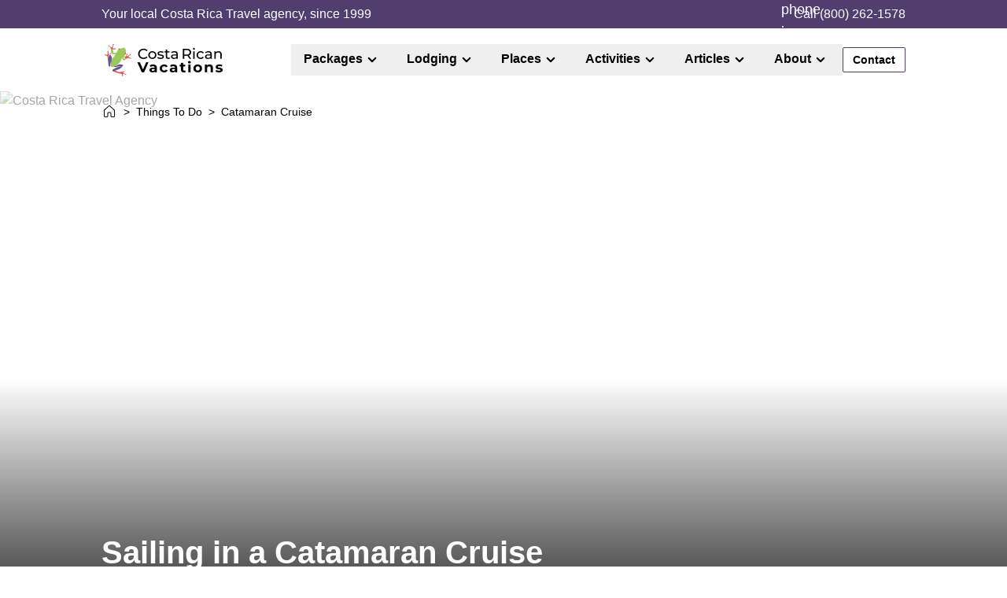

--- FILE ---
content_type: text/html; charset=utf-8
request_url: https://www.vacationscostarica.com/things-to-do/catamaran-cruise/
body_size: 30305
content:
<!DOCTYPE html><html lang="en" class="w-full"> <head><script>(function(w,i,g){w[g]=w[g]||[];if(typeof w[g].push=='function')w[g].push(i)})
(window,'GTM-TFXMHZQ','google_tags_first_party');</script><script>(function(w,d,s,l){w[l]=w[l]||[];(function(){w[l].push(arguments);})('set', 'developer_id.dYzg1YT', true);
		w[l].push({'gtm.start':new Date().getTime(),event:'gtm.js'});var f=d.getElementsByTagName(s)[0],
		j=d.createElement(s);j.async=true;j.src='/analytics/';
		f.parentNode.insertBefore(j,f);
		})(window,document,'script','dataLayer');</script><link rel="preconnect" href="https://res.cloudinary.com"><link rel="dns-prefetch" href="https://res.cloudinary.com"><link rel="preload" as="image" href="https://res.cloudinary.com/vacationscostarica-com/image/upload/q_auto:eco,c_fill,f_avif,g_center,w_390,h_684/v1647470236/catamaran_sailing_sunset_view_guanacaste_332fc185eb" imagesizes="(max-width: 768px) 390px, 0px" fetchpriority="high"><link rel="preload" as="image" href="https://res.cloudinary.com/vacationscostarica-com/image/upload/q_auto:eco,c_fill,f_avif,g_center,w_120,h_41/logos/crv-logo-color-header-small_zu41lj" imagesizes="(max-width: 768px) 390px, 0px" fetchpriority="high"><link rel="apple-touch-icon" sizes="180x180" href="/apple-touch-icon.png"><link rel="icon" type="image/png" sizes="32x32" href="/favicon-32x32.png"><link rel="icon" type="image/png" sizes="16x16" href="/favicon-16x16.png"><link rel="manifest" href="/site.webmanifest"><link rel="mask-icon" href="/safari-pinned-tab.svg" color="#5bbad5"><link rel="alternate" hreflang="en-us" href="https://www.vacationscostarica.com/things-to-do/catamaran-cruise/"><link rel="alternate" hreflang="x-default" href="https://www.vacationscostarica.com/things-to-do/catamaran-cruise/"><meta name="viewport" content="width=device-width"><meta name="msapplication-TileColor" content="#da532c"><meta name="theme-color" content="#ffffff"><meta name="generator" content="Astro v4.16.18"><title>Where Can You Enjoy a Catamaran Cruise in Costa Rica?</title><meta charset="UTF-8"><link rel="canonical" href="https://www.vacationscostarica.com/things-to-do/catamaran-cruise/"><meta name="description" content="A perfect day trip when visiting Costa Rica's coastal towns, sail aboard a catamaran cruise. Enjoy the views and ocean breeze while sipping on a drink of your choice."><meta name="robots" content="index, follow"><script type="application/ld+json">{"@id":"","@type":"FAQPage","@context":"https://schema.org","name":"Sailing in a Catamaran Cruise","description":"Whether you’re looking for a relaxing vibe or are in party mode, a fun catamaran trip is a great way to explore beaches, islands, and the high seas with friends or loved ones.","url":"https://www.vacationscostarica.com/things-to-do/catamaran-cruise/","mainEntity":[{"@type":"Question","name":"What’s the group size on a catamaran?","acceptedAnswer":{"@type":"Answer","text":"It depends on the tour. Public catamarans typically carry 30 to 50 passengers, though some party boats hold up to 80. Private charters are as intimate as you choose."}},{"@type":"Question","name":"What should I bring?","acceptedAnswer":{"@type":"Answer","text":"Pack sunscreen, sunglasses, a hat, swimwear, and a towel. Cameras are great for wildlife and sunset photos. Most tours provide food, drinks, and water gear."}},{"@type":"Question","name":"Who can join?","acceptedAnswer":{"@type":"Answer","text":"Catamaran cruises suit a wide range of travelers. Families often prefer private trips, while groups of friends enjoy the party atmosphere of larger boats. Couples find sunset sails especially romantic."}},{"@type":"Question","name":"What activities are included?","acceptedAnswer":{"@type":"Answer","text":"Typical trips combine sailing with snorkeling, swimming, beach time, and wildlife watching. Some boats also offer paddleboards, kayaks, or slides into the ocean."}},{"@type":"Question","name":"Can you stay overnight on Tortuga Island?","acceptedAnswer":{"@type":"Answer","text":"No, overnight stays are not allowed since Tortuga Island is a protected natural reserve. All visits are day trips returning to the mainland."}}]}</script><script type="application/ld+json">{"@context":"https://schema.org","@type":"BreadcrumbList","itemListElement":[{"@type":"ListItem","position":1,"name":"Home","item":"https://www.vacationscostarica.com/"},{"@type":"ListItem","position":2,"name":"Things To Do","item":"https://www.vacationscostarica.com/things-to-do/"},{"@type":"ListItem","position":3,"name":"Catamaran Cruise","item":"https://www.vacationscostarica.com/things-to-do/catamaran-cruise/"}]}</script><script crossorigin="anonymous" type="module" src="/js/global.js?v=2"></script><link rel="stylesheet" href="/_astro/_slug_.CTn_tg3Q.css">
<style>html{scroll-behavior:smooth;scroll-padding-top:50px}
.c2a-responsive-height[data-astro-cid-7tkbgf2d]{height:600px;position:relative}@media (min-width:769px){.c2a-responsive-height[data-astro-cid-7tkbgf2d]{height:900px}}@media (min-width:1200px){.c2a-responsive-height[data-astro-cid-7tkbgf2d]{height:675px}}@media (min-width:1440px){.c2a-responsive-height[data-astro-cid-7tkbgf2d]{height:900px}}@media (min-width:1920px){.c2a-responsive-height[data-astro-cid-7tkbgf2d]{height:940px}}.c2a-content-container[data-astro-cid-7tkbgf2d]{display:flex;left:0;position:absolute;right:0;top:50%;z-index:10;--tw-translate-y:-50%;align-items:center;flex-direction:column;justify-content:center;transform:translate(var(--tw-translate-x),var(--tw-translate-y)) rotate(var(--tw-rotate)) skew(var(--tw-skew-x)) skewY(var(--tw-skew-y)) scaleX(var(--tw-scale-x)) scaleY(var(--tw-scale-y))}
html{scroll-behavior:smooth;scroll-padding-top:50px}#intro-overview[data-astro-cid-a2fmd262]{margin-bottom:1.5rem;h3{font-size:1.5rem;font-weight:600;line-height:2rem;margin-bottom:1.5rem;margin-top:1.5rem}p{font-size:1rem;font-weight:400;line-height:1.375rem}ul{list-style:none;padding-left:0}ul li{padding-left:30px;position:relative;text-indent:0}ul li:before{content:url("data:image/svg+xml;charset=utf-8,%3Csvg xmlns='http://www.w3.org/2000/svg' width='24' height='25' fill='none' viewBox='0 0 24 25'%3E%3Cpath fill='%2361AE4E' d='M8.5 16.732 4.707 12.94a1 1 0 0 0-1.414 1.415l4.5 4.5a1 1 0 0 0 1.414 0l11-11a1 1 0 0 0-1.414-1.415z'/%3E%3C/svg%3E");font-size:1.5em;left:0;position:absolute}li:not(:last-child){margin-bottom:1.5rem}}
</style>
<link rel="stylesheet" href="/_astro/_slug_.CrZw9wwK.css">
<link rel="stylesheet" href="/_astro/_slug_.DhaaTQtm.css"><script type="module" src="/_astro/hoisted.Bq_IXXx-.js"></script></head> <body> <header class="z-50"> <div class="page-grid bg-secondary-60"> <div class="page-grid-full"> <div class="flex h-9 items-center justify-center md:justify-between"> <div class="overflow-hidden truncate text-white">Your local Costa Rica Travel agency, since 1999</div> <div class="hidden flex-row items-center gap-6 md:flex"> <!-- <FindYourTripLink text='Find Your Trip' textClass='text-white' /> --> <a href="tel:+18002621578" class="flex flex-row items-center gap-1"> <img src="https://res.cloudinary.com/vacationscostarica-com/image/upload/q_auto:eco,c_fill,f_avif,g_center,w_16,h_16/icons/bx-phone_wqkf7w.png" alt="phone icon" width="16" height="16" loading="lazy" class="text-white text-lg"> <span class="text-white">Call (800) 262-1578</span> </a> </div> </div> </div> </div>  <div class="page-grid bg-white"> <div class="page-grid-full"> <div class="flex items-center justify-center md:flex md:justify-between"> <a href="/" class="p-1 lg:py-[11.5px]" aria-label="Go Home"> <picture> <source srcset="https://res.cloudinary.com/vacationscostarica-com/image/upload/q_auto:eco,c_fill,f_avif,g_center,w_150,h_41/logos/crv-logo-color-header_fggpmn" media="(min-width: 1200px)"> <img src="https://res.cloudinary.com/vacationscostarica-com/image/upload/q_auto:eco,c_fill,f_avif,g_center,w_120,h_41/logos/crv-logo-color-header-small_zu41lj" alt="Costa Rican Vacations Logo" class="min-w-[120px]" fetchpriority="high" loading="eager"> </picture> </a> <nav role="navigation" aria-label="Main navigation"> <nav class="astronav-items astronav-toggle hidden py-5 md:flex">  <ul class="z-10 flex w-full items-center"> <li> <menu class="astronav-dropdown group" aria-expanded="false"> <button class="px-2 py-[3px] text-xs group-open:text-primary-70 md:px-4 md:py-2 md:text-md md:font-semibold" aria-label="Show Packages submenu" aria-expanded="false"> <div class="flex flex-row items-center"> <div class="pb-[2px]"> <span>Packages</span> </div> <svg width="1em" height="1em" class="rotate-90 text-2xl" data-icon="uil:angle-right">   <symbol id="ai:uil:angle-right" viewBox="0 0 24 24"><path fill="currentColor" d="m14.83 11.29l-4.24-4.24a1 1 0 0 0-1.42 0a1 1 0 0 0 0 1.41L12.71 12l-3.54 3.54a1 1 0 0 0 0 1.41a1 1 0 0 0 .71.29a1 1 0 0 0 .71-.29l4.24-4.24a1 1 0 0 0 0-1.42"/></symbol><use href="#ai:uil:angle-right"></use>  </svg> </div> </button> <div class="astronav-dropdown dropdown-toggle hidden top-20 z-20 rounded bg-white" aria-expanded="false">  <div class="menu-shadow page-grid absolute left-0 top-24 h-auto w-full bg-white py-4"> <div class="page-grid-full flex h-full min-w-[35rem] max-w-[60rem] gap-7 justify-self-end"> <div class="flex w-full"> <div class="w-full min-w-[13.75rem] py-4"> <div class="flex flex-col gap-[0.5rem] px-2"> <div class="flex flex-col gap-2 px-4"> <img src="https://res.cloudinary.com/vacationscostarica-com/image/upload/q_auto:eco,c_fill,f_avif,g_center,w_72,h_72/icons/menu_packages_by_type_l8tgmy" alt="menu_packages_by_type_l8tgmy" width="24" height="24" loading="lazy" class="h-6 w-6"> <span class="text-sm font-bold">By Type</span> </div> <div class="h-[1px] bg-[#E0E0E0]"></div> </div> <div class="px-2 py-4">  <ul class="grid gap-2"> <style>astro-island,astro-slot,astro-static-slot{display:contents}</style><script>(()=>{var l=(s,i,o)=>{let r=async()=>{await(await s())()},t=typeof i.value=="object"?i.value:void 0,c={rootMargin:t==null?void 0:t.rootMargin},n=new IntersectionObserver(e=>{for(let a of e)if(a.isIntersecting){n.disconnect(),r();break}},c);for(let e of o.children)n.observe(e)};(self.Astro||(self.Astro={})).visible=l;window.dispatchEvent(new Event("astro:visible"));})();;(()=>{var A=Object.defineProperty;var g=(i,o,a)=>o in i?A(i,o,{enumerable:!0,configurable:!0,writable:!0,value:a}):i[o]=a;var d=(i,o,a)=>g(i,typeof o!="symbol"?o+"":o,a);{let i={0:t=>m(t),1:t=>a(t),2:t=>new RegExp(t),3:t=>new Date(t),4:t=>new Map(a(t)),5:t=>new Set(a(t)),6:t=>BigInt(t),7:t=>new URL(t),8:t=>new Uint8Array(t),9:t=>new Uint16Array(t),10:t=>new Uint32Array(t),11:t=>1/0*t},o=t=>{let[l,e]=t;return l in i?i[l](e):void 0},a=t=>t.map(o),m=t=>typeof t!="object"||t===null?t:Object.fromEntries(Object.entries(t).map(([l,e])=>[l,o(e)]));class y extends HTMLElement{constructor(){super(...arguments);d(this,"Component");d(this,"hydrator");d(this,"hydrate",async()=>{var b;if(!this.hydrator||!this.isConnected)return;let e=(b=this.parentElement)==null?void 0:b.closest("astro-island[ssr]");if(e){e.addEventListener("astro:hydrate",this.hydrate,{once:!0});return}let c=this.querySelectorAll("astro-slot"),n={},h=this.querySelectorAll("template[data-astro-template]");for(let r of h){let s=r.closest(this.tagName);s!=null&&s.isSameNode(this)&&(n[r.getAttribute("data-astro-template")||"default"]=r.innerHTML,r.remove())}for(let r of c){let s=r.closest(this.tagName);s!=null&&s.isSameNode(this)&&(n[r.getAttribute("name")||"default"]=r.innerHTML)}let p;try{p=this.hasAttribute("props")?m(JSON.parse(this.getAttribute("props"))):{}}catch(r){let s=this.getAttribute("component-url")||"<unknown>",v=this.getAttribute("component-export");throw v&&(s+=` (export ${v})`),console.error(`[hydrate] Error parsing props for component ${s}`,this.getAttribute("props"),r),r}let u;await this.hydrator(this)(this.Component,p,n,{client:this.getAttribute("client")}),this.removeAttribute("ssr"),this.dispatchEvent(new CustomEvent("astro:hydrate"))});d(this,"unmount",()=>{this.isConnected||this.dispatchEvent(new CustomEvent("astro:unmount"))})}disconnectedCallback(){document.removeEventListener("astro:after-swap",this.unmount),document.addEventListener("astro:after-swap",this.unmount,{once:!0})}connectedCallback(){if(!this.hasAttribute("await-children")||document.readyState==="interactive"||document.readyState==="complete")this.childrenConnectedCallback();else{let e=()=>{document.removeEventListener("DOMContentLoaded",e),c.disconnect(),this.childrenConnectedCallback()},c=new MutationObserver(()=>{var n;((n=this.lastChild)==null?void 0:n.nodeType)===Node.COMMENT_NODE&&this.lastChild.nodeValue==="astro:end"&&(this.lastChild.remove(),e())});c.observe(this,{childList:!0}),document.addEventListener("DOMContentLoaded",e)}}async childrenConnectedCallback(){let e=this.getAttribute("before-hydration-url");e&&await import(e),this.start()}async start(){let e=JSON.parse(this.getAttribute("opts")),c=this.getAttribute("client");if(Astro[c]===void 0){window.addEventListener(`astro:${c}`,()=>this.start(),{once:!0});return}try{await Astro[c](async()=>{let n=this.getAttribute("renderer-url"),[h,{default:p}]=await Promise.all([import(this.getAttribute("component-url")),n?import(n):()=>()=>{}]),u=this.getAttribute("component-export")||"default";if(!u.includes("."))this.Component=h[u];else{this.Component=h;for(let f of u.split("."))this.Component=this.Component[f]}return this.hydrator=p,this.hydrate},e,this)}catch(n){console.error(`[astro-island] Error hydrating ${this.getAttribute("component-url")}`,n)}}attributeChangedCallback(){this.hydrate()}}d(y,"observedAttributes",["props"]),customElements.get("astro-island")||customElements.define("astro-island",y)}})();</script><script>window._$HY||(e=>{let t=e=>e&&e.hasAttribute&&(e.hasAttribute("data-hk")?e:t(e.host&&e.host.nodeType?e.host:e.parentNode));["click", "input"].forEach((o=>document.addEventListener(o,(o=>{if(!e.events)return;let s=t(o.composedPath&&o.composedPath()[0]||o.target);s&&!e.completed.has(s)&&e.events.push([s,o])}))))})(_$HY={events:[],completed:new WeakSet,r:{},fe(){}});</script><!--xs--><astro-island uid="1ozGd8" data-solid-render-id="s0" component-url="/_astro/NavBarListItem.DeKlxOjW.js" component-export="default" renderer-url="/_astro/client.CwXlM0ec.js" props="{&quot;item&quot;:[0,{&quot;id&quot;:[0,242],&quot;order&quot;:[0,0],&quot;title&quot;:[0,&quot;Adventure&quot;],&quot;url&quot;:[0,&quot;/adventure/&quot;],&quot;target&quot;:[0],&quot;bool&quot;:[0],&quot;text&quot;:[0],&quot;email&quot;:[0],&quot;password&quot;:[0],&quot;richtext&quot;:[0],&quot;date&quot;:[0],&quot;time&quot;:[0],&quot;datetime&quot;:[0],&quot;integer&quot;:[0],&quot;biginteger&quot;:[0],&quot;decimal&quot;:[0],&quot;float&quot;:[0],&quot;enum&quot;:[0],&quot;createdAt&quot;:[0,&quot;2023-02-20T21:51:59.886Z&quot;],&quot;updatedAt&quot;:[0,&quot;2025-09-29T17:50:42.871Z&quot;],&quot;icon&quot;:[0],&quot;media&quot;:[0],&quot;parent&quot;:[0,{&quot;id&quot;:[0,241]}],&quot;children&quot;:[1,[]]}]}" ssr="" client="visible" opts="{&quot;name&quot;:&quot;NavBarListItem&quot;,&quot;value&quot;:true}" await-children=""><li data-hk=s00000 class="h-full w-full"><a href="/adventure/" class="flex h-full w-full items-center rounded-sm px-[0.75rem] py-[0.3125rem] text-sm font-semibold hover:cursor-pointer hover:bg-[#F5F5F5]"><!--$--><!--/--><!--$-->Adventure<!--/--></a></li><!--astro:end--></astro-island><astro-island uid="25BePQ" data-solid-render-id="s1" component-url="/_astro/NavBarListItem.DeKlxOjW.js" component-export="default" renderer-url="/_astro/client.CwXlM0ec.js" props="{&quot;item&quot;:[0,{&quot;id&quot;:[0,244],&quot;order&quot;:[0,1],&quot;title&quot;:[0,&quot;Family&quot;],&quot;url&quot;:[0,&quot;/family/&quot;],&quot;target&quot;:[0],&quot;bool&quot;:[0],&quot;text&quot;:[0],&quot;email&quot;:[0],&quot;password&quot;:[0],&quot;richtext&quot;:[0],&quot;date&quot;:[0],&quot;time&quot;:[0],&quot;datetime&quot;:[0],&quot;integer&quot;:[0],&quot;biginteger&quot;:[0],&quot;decimal&quot;:[0],&quot;float&quot;:[0],&quot;enum&quot;:[0],&quot;createdAt&quot;:[0,&quot;2023-02-20T21:51:59.886Z&quot;],&quot;updatedAt&quot;:[0,&quot;2025-09-29T17:50:42.871Z&quot;],&quot;icon&quot;:[0],&quot;media&quot;:[0],&quot;parent&quot;:[0,{&quot;id&quot;:[0,241]}],&quot;children&quot;:[1,[]]}]}" ssr="" client="visible" opts="{&quot;name&quot;:&quot;NavBarListItem&quot;,&quot;value&quot;:true}" await-children=""><li data-hk=s10000 class="h-full w-full"><a href="/family/" class="flex h-full w-full items-center rounded-sm px-[0.75rem] py-[0.3125rem] text-sm font-semibold hover:cursor-pointer hover:bg-[#F5F5F5]"><!--$--><!--/--><!--$-->Family<!--/--></a></li><!--astro:end--></astro-island><astro-island uid="Z1LUC7h" data-solid-render-id="s2" component-url="/_astro/NavBarListItem.DeKlxOjW.js" component-export="default" renderer-url="/_astro/client.CwXlM0ec.js" props="{&quot;item&quot;:[0,{&quot;id&quot;:[0,243],&quot;order&quot;:[0,2],&quot;title&quot;:[0,&quot;All-Inclusive&quot;],&quot;url&quot;:[0,&quot;/all-inclusive/&quot;],&quot;target&quot;:[0],&quot;bool&quot;:[0],&quot;text&quot;:[0],&quot;email&quot;:[0],&quot;password&quot;:[0],&quot;richtext&quot;:[0],&quot;date&quot;:[0],&quot;time&quot;:[0],&quot;datetime&quot;:[0],&quot;integer&quot;:[0],&quot;biginteger&quot;:[0],&quot;decimal&quot;:[0],&quot;float&quot;:[0],&quot;enum&quot;:[0],&quot;createdAt&quot;:[0,&quot;2023-02-20T21:51:59.886Z&quot;],&quot;updatedAt&quot;:[0,&quot;2025-09-29T17:50:42.871Z&quot;],&quot;icon&quot;:[0],&quot;media&quot;:[0],&quot;parent&quot;:[0,{&quot;id&quot;:[0,241]}],&quot;children&quot;:[1,[]]}]}" ssr="" client="visible" opts="{&quot;name&quot;:&quot;NavBarListItem&quot;,&quot;value&quot;:true}" await-children=""><li data-hk=s20000 class="h-full w-full"><a href="/all-inclusive/" class="flex h-full w-full items-center rounded-sm px-[0.75rem] py-[0.3125rem] text-sm font-semibold hover:cursor-pointer hover:bg-[#F5F5F5]"><!--$--><!--/--><!--$-->All-Inclusive<!--/--></a></li><!--astro:end--></astro-island><astro-island uid="ZOTW44" data-solid-render-id="s3" component-url="/_astro/NavBarListItem.DeKlxOjW.js" component-export="default" renderer-url="/_astro/client.CwXlM0ec.js" props="{&quot;item&quot;:[0,{&quot;id&quot;:[0,327],&quot;order&quot;:[0,3],&quot;title&quot;:[0,&quot;Group Travel&quot;],&quot;url&quot;:[0,&quot;/group-travel/&quot;],&quot;target&quot;:[0],&quot;bool&quot;:[0],&quot;text&quot;:[0],&quot;email&quot;:[0],&quot;password&quot;:[0],&quot;richtext&quot;:[0],&quot;date&quot;:[0],&quot;time&quot;:[0],&quot;datetime&quot;:[0],&quot;integer&quot;:[0],&quot;biginteger&quot;:[0],&quot;decimal&quot;:[0],&quot;float&quot;:[0],&quot;enum&quot;:[0],&quot;createdAt&quot;:[0,&quot;2025-03-25T18:51:51.816Z&quot;],&quot;updatedAt&quot;:[0,&quot;2025-09-29T17:50:42.870Z&quot;],&quot;icon&quot;:[0],&quot;media&quot;:[0],&quot;parent&quot;:[0,{&quot;id&quot;:[0,241]}],&quot;children&quot;:[1,[]]}]}" ssr="" client="visible" opts="{&quot;name&quot;:&quot;NavBarListItem&quot;,&quot;value&quot;:true}" await-children=""><li data-hk=s30000 class="h-full w-full"><a href="/group-travel/" class="flex h-full w-full items-center rounded-sm px-[0.75rem] py-[0.3125rem] text-sm font-semibold hover:cursor-pointer hover:bg-[#F5F5F5]"><!--$--><!--/--><!--$-->Group Travel<!--/--></a></li><!--astro:end--></astro-island><astro-island uid="Z1aMwOz" data-solid-render-id="s4" component-url="/_astro/NavBarListItem.DeKlxOjW.js" component-export="default" renderer-url="/_astro/client.CwXlM0ec.js" props="{&quot;item&quot;:[0,{&quot;id&quot;:[0,247],&quot;order&quot;:[0,4],&quot;title&quot;:[0,&quot;Luxury&quot;],&quot;url&quot;:[0,&quot;/luxury/&quot;],&quot;target&quot;:[0],&quot;bool&quot;:[0],&quot;text&quot;:[0],&quot;email&quot;:[0],&quot;password&quot;:[0],&quot;richtext&quot;:[0,&quot;&quot;],&quot;date&quot;:[0],&quot;time&quot;:[0],&quot;datetime&quot;:[0],&quot;integer&quot;:[0],&quot;biginteger&quot;:[0],&quot;decimal&quot;:[0],&quot;float&quot;:[0],&quot;enum&quot;:[0],&quot;createdAt&quot;:[0,&quot;2023-02-20T21:51:59.886Z&quot;],&quot;updatedAt&quot;:[0,&quot;2025-09-29T17:50:42.871Z&quot;],&quot;icon&quot;:[0],&quot;media&quot;:[0],&quot;parent&quot;:[0,{&quot;id&quot;:[0,241]}],&quot;children&quot;:[1,[]]}]}" ssr="" client="visible" opts="{&quot;name&quot;:&quot;NavBarListItem&quot;,&quot;value&quot;:true}" await-children=""><li data-hk=s40000 class="h-full w-full"><a href="/luxury/" class="flex h-full w-full items-center rounded-sm px-[0.75rem] py-[0.3125rem] text-sm font-semibold hover:cursor-pointer hover:bg-[#F5F5F5]"><!--$--><!--/--><!--$-->Luxury<!--/--></a></li><!--astro:end--></astro-island><astro-island uid="16rQEx" data-solid-render-id="s5" component-url="/_astro/NavBarListItem.DeKlxOjW.js" component-export="default" renderer-url="/_astro/client.CwXlM0ec.js" props="{&quot;item&quot;:[0,{&quot;id&quot;:[0,403],&quot;order&quot;:[0,5],&quot;title&quot;:[0,&quot;Romance&quot;],&quot;url&quot;:[0,&quot;/romance/&quot;],&quot;target&quot;:[0],&quot;bool&quot;:[0],&quot;text&quot;:[0],&quot;email&quot;:[0],&quot;password&quot;:[0],&quot;richtext&quot;:[0],&quot;date&quot;:[0],&quot;time&quot;:[0],&quot;datetime&quot;:[0],&quot;integer&quot;:[0],&quot;biginteger&quot;:[0],&quot;decimal&quot;:[0],&quot;float&quot;:[0],&quot;enum&quot;:[0],&quot;createdAt&quot;:[0,&quot;2025-09-26T17:06:50.826Z&quot;],&quot;updatedAt&quot;:[0,&quot;2025-09-29T17:50:42.871Z&quot;],&quot;icon&quot;:[0],&quot;media&quot;:[0],&quot;parent&quot;:[0,{&quot;id&quot;:[0,241]}],&quot;children&quot;:[1,[]]}]}" ssr="" client="visible" opts="{&quot;name&quot;:&quot;NavBarListItem&quot;,&quot;value&quot;:true}" await-children=""><li data-hk=s50000 class="h-full w-full"><a href="/romance/" class="flex h-full w-full items-center rounded-sm px-[0.75rem] py-[0.3125rem] text-sm font-semibold hover:cursor-pointer hover:bg-[#F5F5F5]"><!--$--><!--/--><!--$-->Romance<!--/--></a></li><!--astro:end--></astro-island><astro-island uid="1VI4pa" data-solid-render-id="s6" component-url="/_astro/NavBarListItem.DeKlxOjW.js" component-export="default" renderer-url="/_astro/client.CwXlM0ec.js" props="{&quot;item&quot;:[0,{&quot;id&quot;:[0,404],&quot;order&quot;:[0,6],&quot;title&quot;:[0,&quot;Fishing&quot;],&quot;url&quot;:[0,&quot;/fishing/&quot;],&quot;target&quot;:[0],&quot;bool&quot;:[0],&quot;text&quot;:[0],&quot;email&quot;:[0],&quot;password&quot;:[0],&quot;richtext&quot;:[0],&quot;date&quot;:[0],&quot;time&quot;:[0],&quot;datetime&quot;:[0],&quot;integer&quot;:[0],&quot;biginteger&quot;:[0],&quot;decimal&quot;:[0],&quot;float&quot;:[0],&quot;enum&quot;:[0],&quot;createdAt&quot;:[0,&quot;2025-09-26T17:06:50.826Z&quot;],&quot;updatedAt&quot;:[0,&quot;2025-09-29T17:50:42.870Z&quot;],&quot;icon&quot;:[0],&quot;media&quot;:[0],&quot;parent&quot;:[0,{&quot;id&quot;:[0,241]}],&quot;children&quot;:[1,[]]}]}" ssr="" client="visible" opts="{&quot;name&quot;:&quot;NavBarListItem&quot;,&quot;value&quot;:true}" await-children=""><li data-hk=s60000 class="h-full w-full"><a href="/fishing/" class="flex h-full w-full items-center rounded-sm px-[0.75rem] py-[0.3125rem] text-sm font-semibold hover:cursor-pointer hover:bg-[#F5F5F5]"><!--$--><!--/--><!--$-->Fishing<!--/--></a></li><!--astro:end--></astro-island> </ul>  </div> </div><div class="w-full min-w-[13.75rem] py-4"> <div class="flex flex-col gap-[0.5rem] px-2"> <div class="flex flex-col gap-2 px-4"> <img src="https://res.cloudinary.com/vacationscostarica-com/image/upload/q_auto:eco,c_fill,f_avif,g_center,w_72,h_72/icons/menu_packages_by_occasion_c9nq0i" alt="menu_packages_by_occasion_c9nq0i" width="24" height="24" loading="lazy" class="h-6 w-6"> <span class="text-sm font-bold">By Occasion</span> </div> <div class="h-[1px] bg-[#E0E0E0]"></div> </div> <div class="px-2 py-4">  <ul class="grid gap-2"> <astro-island uid="1aMAso" data-solid-render-id="s7" component-url="/_astro/NavBarListItem.DeKlxOjW.js" component-export="default" renderer-url="/_astro/client.CwXlM0ec.js" props="{&quot;item&quot;:[0,{&quot;id&quot;:[0,405],&quot;order&quot;:[0,0],&quot;title&quot;:[0,&quot;Best of Costa Rica&quot;],&quot;url&quot;:[0,&quot;/best/&quot;],&quot;target&quot;:[0],&quot;bool&quot;:[0],&quot;text&quot;:[0],&quot;email&quot;:[0],&quot;password&quot;:[0],&quot;richtext&quot;:[0],&quot;date&quot;:[0],&quot;time&quot;:[0],&quot;datetime&quot;:[0],&quot;integer&quot;:[0],&quot;biginteger&quot;:[0],&quot;decimal&quot;:[0],&quot;float&quot;:[0],&quot;enum&quot;:[0],&quot;createdAt&quot;:[0,&quot;2025-09-26T17:06:50.826Z&quot;],&quot;updatedAt&quot;:[0,&quot;2025-09-29T17:50:42.871Z&quot;],&quot;icon&quot;:[0],&quot;media&quot;:[0],&quot;parent&quot;:[0,{&quot;id&quot;:[0,330]}],&quot;children&quot;:[1,[]]}]}" ssr="" client="visible" opts="{&quot;name&quot;:&quot;NavBarListItem&quot;,&quot;value&quot;:true}" await-children=""><li data-hk=s70000 class="h-full w-full"><a href="/best/" class="flex h-full w-full items-center rounded-sm px-[0.75rem] py-[0.3125rem] text-sm font-semibold hover:cursor-pointer hover:bg-[#F5F5F5]"><!--$--><!--/--><!--$-->Best of Costa Rica<!--/--></a></li><!--astro:end--></astro-island><astro-island uid="Z1z82GG" data-solid-render-id="s8" component-url="/_astro/NavBarListItem.DeKlxOjW.js" component-export="default" renderer-url="/_astro/client.CwXlM0ec.js" props="{&quot;item&quot;:[0,{&quot;id&quot;:[0,333],&quot;order&quot;:[0,1],&quot;title&quot;:[0,&quot;Honeymoons&quot;],&quot;url&quot;:[0,&quot;/honeymoon/&quot;],&quot;target&quot;:[0],&quot;bool&quot;:[0],&quot;text&quot;:[0],&quot;email&quot;:[0],&quot;password&quot;:[0],&quot;richtext&quot;:[0],&quot;date&quot;:[0],&quot;time&quot;:[0],&quot;datetime&quot;:[0],&quot;integer&quot;:[0],&quot;biginteger&quot;:[0],&quot;decimal&quot;:[0],&quot;float&quot;:[0],&quot;enum&quot;:[0],&quot;createdAt&quot;:[0,&quot;2025-04-11T22:17:00.366Z&quot;],&quot;updatedAt&quot;:[0,&quot;2025-09-29T17:50:42.871Z&quot;],&quot;icon&quot;:[0],&quot;media&quot;:[0],&quot;parent&quot;:[0,{&quot;id&quot;:[0,330]}],&quot;children&quot;:[1,[]]}]}" ssr="" client="visible" opts="{&quot;name&quot;:&quot;NavBarListItem&quot;,&quot;value&quot;:true}" await-children=""><li data-hk=s80000 class="h-full w-full"><a href="/honeymoon/" class="flex h-full w-full items-center rounded-sm px-[0.75rem] py-[0.3125rem] text-sm font-semibold hover:cursor-pointer hover:bg-[#F5F5F5]"><!--$--><!--/--><!--$-->Honeymoons<!--/--></a></li><!--astro:end--></astro-island><astro-island uid="Z2m3yEU" data-solid-render-id="s9" component-url="/_astro/NavBarListItem.DeKlxOjW.js" component-export="default" renderer-url="/_astro/client.CwXlM0ec.js" props="{&quot;item&quot;:[0,{&quot;id&quot;:[0,334],&quot;order&quot;:[0,2],&quot;title&quot;:[0,&quot;Christmas&quot;],&quot;url&quot;:[0,&quot;/christmas/&quot;],&quot;target&quot;:[0],&quot;bool&quot;:[0],&quot;text&quot;:[0],&quot;email&quot;:[0],&quot;password&quot;:[0],&quot;richtext&quot;:[0],&quot;date&quot;:[0],&quot;time&quot;:[0],&quot;datetime&quot;:[0],&quot;integer&quot;:[0],&quot;biginteger&quot;:[0],&quot;decimal&quot;:[0],&quot;float&quot;:[0],&quot;enum&quot;:[0],&quot;createdAt&quot;:[0,&quot;2025-04-11T22:17:00.366Z&quot;],&quot;updatedAt&quot;:[0,&quot;2025-09-29T17:50:42.871Z&quot;],&quot;icon&quot;:[0],&quot;media&quot;:[0],&quot;parent&quot;:[0,{&quot;id&quot;:[0,330]}],&quot;children&quot;:[1,[]]}]}" ssr="" client="visible" opts="{&quot;name&quot;:&quot;NavBarListItem&quot;,&quot;value&quot;:true}" await-children=""><li data-hk=s90000 class="h-full w-full"><a href="/christmas/" class="flex h-full w-full items-center rounded-sm px-[0.75rem] py-[0.3125rem] text-sm font-semibold hover:cursor-pointer hover:bg-[#F5F5F5]"><!--$--><!--/--><!--$-->Christmas<!--/--></a></li><!--astro:end--></astro-island><astro-island uid="Z206Qnu" data-solid-render-id="s10" component-url="/_astro/NavBarListItem.DeKlxOjW.js" component-export="default" renderer-url="/_astro/client.CwXlM0ec.js" props="{&quot;item&quot;:[0,{&quot;id&quot;:[0,335],&quot;order&quot;:[0,3],&quot;title&quot;:[0,&quot;Spring Break&quot;],&quot;url&quot;:[0,&quot;/spring-break/&quot;],&quot;target&quot;:[0],&quot;bool&quot;:[0],&quot;text&quot;:[0],&quot;email&quot;:[0],&quot;password&quot;:[0],&quot;richtext&quot;:[0],&quot;date&quot;:[0],&quot;time&quot;:[0],&quot;datetime&quot;:[0],&quot;integer&quot;:[0],&quot;biginteger&quot;:[0],&quot;decimal&quot;:[0],&quot;float&quot;:[0],&quot;enum&quot;:[0],&quot;createdAt&quot;:[0,&quot;2025-04-11T22:17:00.366Z&quot;],&quot;updatedAt&quot;:[0,&quot;2025-09-29T17:50:42.871Z&quot;],&quot;icon&quot;:[0],&quot;media&quot;:[0],&quot;parent&quot;:[0,{&quot;id&quot;:[0,330]}],&quot;children&quot;:[1,[]]}]}" ssr="" client="visible" opts="{&quot;name&quot;:&quot;NavBarListItem&quot;,&quot;value&quot;:true}" await-children=""><li data-hk=s100000 class="h-full w-full"><a href="/spring-break/" class="flex h-full w-full items-center rounded-sm px-[0.75rem] py-[0.3125rem] text-sm font-semibold hover:cursor-pointer hover:bg-[#F5F5F5]"><!--$--><!--/--><!--$-->Spring Break<!--/--></a></li><!--astro:end--></astro-island><astro-island uid="Z217OLG" data-solid-render-id="s11" component-url="/_astro/NavBarListItem.DeKlxOjW.js" component-export="default" renderer-url="/_astro/client.CwXlM0ec.js" props="{&quot;item&quot;:[0,{&quot;id&quot;:[0,363],&quot;order&quot;:[0,4],&quot;title&quot;:[0,&quot;Real Estate&quot;],&quot;url&quot;:[0,&quot;/real-estate/&quot;],&quot;target&quot;:[0],&quot;bool&quot;:[0],&quot;text&quot;:[0],&quot;email&quot;:[0],&quot;password&quot;:[0],&quot;richtext&quot;:[0],&quot;date&quot;:[0],&quot;time&quot;:[0],&quot;datetime&quot;:[0],&quot;integer&quot;:[0],&quot;biginteger&quot;:[0],&quot;decimal&quot;:[0],&quot;float&quot;:[0],&quot;enum&quot;:[0],&quot;createdAt&quot;:[0,&quot;2025-06-05T15:46:32.048Z&quot;],&quot;updatedAt&quot;:[0,&quot;2025-09-29T17:50:42.871Z&quot;],&quot;icon&quot;:[0],&quot;media&quot;:[0],&quot;parent&quot;:[0,{&quot;id&quot;:[0,330]}],&quot;children&quot;:[1,[]]}]}" ssr="" client="visible" opts="{&quot;name&quot;:&quot;NavBarListItem&quot;,&quot;value&quot;:true}" await-children=""><li data-hk=s110000 class="h-full w-full"><a href="/real-estate/" class="flex h-full w-full items-center rounded-sm px-[0.75rem] py-[0.3125rem] text-sm font-semibold hover:cursor-pointer hover:bg-[#F5F5F5]"><!--$--><!--/--><!--$-->Real Estate<!--/--></a></li><!--astro:end--></astro-island><astro-island uid="Z1AmFmy" data-solid-render-id="s12" component-url="/_astro/NavBarListItem.DeKlxOjW.js" component-export="default" renderer-url="/_astro/client.CwXlM0ec.js" props="{&quot;item&quot;:[0,{&quot;id&quot;:[0,364],&quot;order&quot;:[0,5],&quot;title&quot;:[0,&quot;Extended Vacations&quot;],&quot;url&quot;:[0,&quot;/extended-holidays/&quot;],&quot;target&quot;:[0],&quot;bool&quot;:[0],&quot;text&quot;:[0],&quot;email&quot;:[0],&quot;password&quot;:[0],&quot;richtext&quot;:[0],&quot;date&quot;:[0],&quot;time&quot;:[0],&quot;datetime&quot;:[0],&quot;integer&quot;:[0],&quot;biginteger&quot;:[0],&quot;decimal&quot;:[0],&quot;float&quot;:[0],&quot;enum&quot;:[0],&quot;createdAt&quot;:[0,&quot;2025-06-05T15:46:32.048Z&quot;],&quot;updatedAt&quot;:[0,&quot;2025-09-29T17:50:42.871Z&quot;],&quot;icon&quot;:[0],&quot;media&quot;:[0],&quot;parent&quot;:[0,{&quot;id&quot;:[0,330]}],&quot;children&quot;:[1,[]]}]}" ssr="" client="visible" opts="{&quot;name&quot;:&quot;NavBarListItem&quot;,&quot;value&quot;:true}" await-children=""><li data-hk=s120000 class="h-full w-full"><a href="/extended-holidays/" class="flex h-full w-full items-center rounded-sm px-[0.75rem] py-[0.3125rem] text-sm font-semibold hover:cursor-pointer hover:bg-[#F5F5F5]"><!--$--><!--/--><!--$-->Extended Vacations<!--/--></a></li><!--astro:end--></astro-island><astro-island uid="28SPU9" data-solid-render-id="s13" component-url="/_astro/NavBarListItem.DeKlxOjW.js" component-export="default" renderer-url="/_astro/client.CwXlM0ec.js" props="{&quot;item&quot;:[0,{&quot;id&quot;:[0,369],&quot;order&quot;:[0,6],&quot;title&quot;:[0,&quot;Special Offers&quot;],&quot;url&quot;:[0,&quot;/special-offers/&quot;],&quot;target&quot;:[0],&quot;bool&quot;:[0],&quot;text&quot;:[0],&quot;email&quot;:[0],&quot;password&quot;:[0],&quot;richtext&quot;:[0],&quot;date&quot;:[0],&quot;time&quot;:[0],&quot;datetime&quot;:[0],&quot;integer&quot;:[0],&quot;biginteger&quot;:[0],&quot;decimal&quot;:[0],&quot;float&quot;:[0],&quot;enum&quot;:[0],&quot;createdAt&quot;:[0,&quot;2025-06-05T16:07:29.498Z&quot;],&quot;updatedAt&quot;:[0,&quot;2025-09-29T17:50:42.871Z&quot;],&quot;icon&quot;:[0],&quot;media&quot;:[0],&quot;parent&quot;:[0,{&quot;id&quot;:[0,330]}],&quot;children&quot;:[1,[]]}]}" ssr="" client="visible" opts="{&quot;name&quot;:&quot;NavBarListItem&quot;,&quot;value&quot;:true}" await-children=""><li data-hk=s130000 class="h-full w-full"><a href="/special-offers/" class="flex h-full w-full items-center rounded-sm px-[0.75rem] py-[0.3125rem] text-sm font-semibold hover:cursor-pointer hover:bg-[#F5F5F5]"><!--$--><!--/--><!--$-->Special Offers<!--/--></a></li><!--astro:end--></astro-island> </ul>  </div> </div><div class="w-full min-w-[13.75rem] py-4"> <div class="flex flex-col gap-[0.5rem] px-2"> <div class="flex flex-col gap-2 px-4"> <img src="https://res.cloudinary.com/vacationscostarica-com/image/upload/q_auto:eco,c_fill,f_avif,g_center,w_72,h_72/icons/menu_root_packages_yacdwh" alt="menu_root_packages_yacdwh" width="24" height="24" loading="lazy" class="h-6 w-6"> <span class="text-sm font-bold">By Theme</span> </div> <div class="h-[1px] bg-[#E0E0E0]"></div> </div> <div class="px-2 py-4">  <ul class="grid gap-2"> <astro-island uid="QV7GB" data-solid-render-id="s14" component-url="/_astro/NavBarListItem.DeKlxOjW.js" component-export="default" renderer-url="/_astro/client.CwXlM0ec.js" props="{&quot;item&quot;:[0,{&quot;id&quot;:[0,410],&quot;order&quot;:[0,0],&quot;title&quot;:[0,&quot;Relaxation &amp; Wellness&quot;],&quot;url&quot;:[0,&quot;/relaxation-wellness/&quot;],&quot;target&quot;:[0],&quot;bool&quot;:[0],&quot;text&quot;:[0],&quot;email&quot;:[0],&quot;password&quot;:[0],&quot;richtext&quot;:[0],&quot;date&quot;:[0],&quot;time&quot;:[0],&quot;datetime&quot;:[0],&quot;integer&quot;:[0],&quot;biginteger&quot;:[0],&quot;decimal&quot;:[0],&quot;float&quot;:[0],&quot;enum&quot;:[0],&quot;createdAt&quot;:[0,&quot;2025-09-26T17:06:51.136Z&quot;],&quot;updatedAt&quot;:[0,&quot;2025-09-29T17:50:42.871Z&quot;],&quot;icon&quot;:[0],&quot;media&quot;:[0],&quot;parent&quot;:[0,{&quot;id&quot;:[0,406]}],&quot;children&quot;:[1,[]]}]}" ssr="" client="visible" opts="{&quot;name&quot;:&quot;NavBarListItem&quot;,&quot;value&quot;:true}" await-children=""><li data-hk=s140000 class="h-full w-full"><a href="/relaxation-wellness/" class="flex h-full w-full items-center rounded-sm px-[0.75rem] py-[0.3125rem] text-sm font-semibold hover:cursor-pointer hover:bg-[#F5F5F5]"><!--$--><!--/--><!--$-->Relaxation &amp; Wellness<!--/--></a></li><!--astro:end--></astro-island><astro-island uid="Z1x9mzM" data-solid-render-id="s15" component-url="/_astro/NavBarListItem.DeKlxOjW.js" component-export="default" renderer-url="/_astro/client.CwXlM0ec.js" props="{&quot;item&quot;:[0,{&quot;id&quot;:[0,409],&quot;order&quot;:[0,1],&quot;title&quot;:[0,&quot;Surfing&quot;],&quot;url&quot;:[0,&quot;/surfing/&quot;],&quot;target&quot;:[0],&quot;bool&quot;:[0],&quot;text&quot;:[0],&quot;email&quot;:[0],&quot;password&quot;:[0],&quot;richtext&quot;:[0],&quot;date&quot;:[0],&quot;time&quot;:[0],&quot;datetime&quot;:[0],&quot;integer&quot;:[0],&quot;biginteger&quot;:[0],&quot;decimal&quot;:[0],&quot;float&quot;:[0],&quot;enum&quot;:[0],&quot;createdAt&quot;:[0,&quot;2025-09-26T17:06:51.136Z&quot;],&quot;updatedAt&quot;:[0,&quot;2025-09-29T17:50:42.871Z&quot;],&quot;icon&quot;:[0],&quot;media&quot;:[0],&quot;parent&quot;:[0,{&quot;id&quot;:[0,406]}],&quot;children&quot;:[1,[]]}]}" ssr="" client="visible" opts="{&quot;name&quot;:&quot;NavBarListItem&quot;,&quot;value&quot;:true}" await-children=""><li data-hk=s150000 class="h-full w-full"><a href="/surfing/" class="flex h-full w-full items-center rounded-sm px-[0.75rem] py-[0.3125rem] text-sm font-semibold hover:cursor-pointer hover:bg-[#F5F5F5]"><!--$--><!--/--><!--$-->Surfing<!--/--></a></li><!--astro:end--></astro-island><astro-island uid="Z18lpGW" data-solid-render-id="s16" component-url="/_astro/NavBarListItem.DeKlxOjW.js" component-export="default" renderer-url="/_astro/client.CwXlM0ec.js" props="{&quot;item&quot;:[0,{&quot;id&quot;:[0,411],&quot;order&quot;:[0,2],&quot;title&quot;:[0,&quot;Yoga&quot;],&quot;url&quot;:[0,&quot;/yoga/&quot;],&quot;target&quot;:[0],&quot;bool&quot;:[0],&quot;text&quot;:[0],&quot;email&quot;:[0],&quot;password&quot;:[0],&quot;richtext&quot;:[0],&quot;date&quot;:[0],&quot;time&quot;:[0],&quot;datetime&quot;:[0],&quot;integer&quot;:[0],&quot;biginteger&quot;:[0],&quot;decimal&quot;:[0],&quot;float&quot;:[0],&quot;enum&quot;:[0],&quot;createdAt&quot;:[0,&quot;2025-09-26T17:06:51.136Z&quot;],&quot;updatedAt&quot;:[0,&quot;2025-09-29T17:50:42.871Z&quot;],&quot;icon&quot;:[0],&quot;media&quot;:[0],&quot;parent&quot;:[0,{&quot;id&quot;:[0,406]}],&quot;children&quot;:[1,[]]}]}" ssr="" client="visible" opts="{&quot;name&quot;:&quot;NavBarListItem&quot;,&quot;value&quot;:true}" await-children=""><li data-hk=s160000 class="h-full w-full"><a href="/yoga/" class="flex h-full w-full items-center rounded-sm px-[0.75rem] py-[0.3125rem] text-sm font-semibold hover:cursor-pointer hover:bg-[#F5F5F5]"><!--$--><!--/--><!--$-->Yoga<!--/--></a></li><!--astro:end--></astro-island><astro-island uid="Z8qzCI" data-solid-render-id="s17" component-url="/_astro/NavBarListItem.DeKlxOjW.js" component-export="default" renderer-url="/_astro/client.CwXlM0ec.js" props="{&quot;item&quot;:[0,{&quot;id&quot;:[0,412],&quot;order&quot;:[0,3],&quot;title&quot;:[0,&quot;Golf&quot;],&quot;url&quot;:[0,&quot;/golf/&quot;],&quot;target&quot;:[0],&quot;bool&quot;:[0],&quot;text&quot;:[0],&quot;email&quot;:[0],&quot;password&quot;:[0],&quot;richtext&quot;:[0],&quot;date&quot;:[0],&quot;time&quot;:[0],&quot;datetime&quot;:[0],&quot;integer&quot;:[0],&quot;biginteger&quot;:[0],&quot;decimal&quot;:[0],&quot;float&quot;:[0],&quot;enum&quot;:[0],&quot;createdAt&quot;:[0,&quot;2025-09-26T17:06:51.136Z&quot;],&quot;updatedAt&quot;:[0,&quot;2025-09-29T17:50:42.872Z&quot;],&quot;icon&quot;:[0],&quot;media&quot;:[0],&quot;parent&quot;:[0,{&quot;id&quot;:[0,406]}],&quot;children&quot;:[1,[]]}]}" ssr="" client="visible" opts="{&quot;name&quot;:&quot;NavBarListItem&quot;,&quot;value&quot;:true}" await-children=""><li data-hk=s170000 class="h-full w-full"><a href="/golf/" class="flex h-full w-full items-center rounded-sm px-[0.75rem] py-[0.3125rem] text-sm font-semibold hover:cursor-pointer hover:bg-[#F5F5F5]"><!--$--><!--/--><!--$-->Golf<!--/--></a></li><!--astro:end--></astro-island><astro-island uid="bLpb5" data-solid-render-id="s18" component-url="/_astro/NavBarListItem.DeKlxOjW.js" component-export="default" renderer-url="/_astro/client.CwXlM0ec.js" props="{&quot;item&quot;:[0,{&quot;id&quot;:[0,413],&quot;order&quot;:[0,4],&quot;title&quot;:[0,&quot;Nature &amp; Wildlife&quot;],&quot;url&quot;:[0,&quot;/nature-wildlife/&quot;],&quot;target&quot;:[0],&quot;bool&quot;:[0],&quot;text&quot;:[0],&quot;email&quot;:[0],&quot;password&quot;:[0],&quot;richtext&quot;:[0],&quot;date&quot;:[0],&quot;time&quot;:[0],&quot;datetime&quot;:[0],&quot;integer&quot;:[0],&quot;biginteger&quot;:[0],&quot;decimal&quot;:[0],&quot;float&quot;:[0],&quot;enum&quot;:[0],&quot;createdAt&quot;:[0,&quot;2025-09-26T17:06:51.136Z&quot;],&quot;updatedAt&quot;:[0,&quot;2025-09-29T17:50:42.872Z&quot;],&quot;icon&quot;:[0],&quot;media&quot;:[0],&quot;parent&quot;:[0,{&quot;id&quot;:[0,406]}],&quot;children&quot;:[1,[]]}]}" ssr="" client="visible" opts="{&quot;name&quot;:&quot;NavBarListItem&quot;,&quot;value&quot;:true}" await-children=""><li data-hk=s180000 class="h-full w-full"><a href="/nature-wildlife/" class="flex h-full w-full items-center rounded-sm px-[0.75rem] py-[0.3125rem] text-sm font-semibold hover:cursor-pointer hover:bg-[#F5F5F5]"><!--$--><!--/--><!--$-->Nature &amp; Wildlife<!--/--></a></li><!--astro:end--></astro-island><astro-island uid="2sBEXm" data-solid-render-id="s19" component-url="/_astro/NavBarListItem.DeKlxOjW.js" component-export="default" renderer-url="/_astro/client.CwXlM0ec.js" props="{&quot;item&quot;:[0,{&quot;id&quot;:[0,414],&quot;order&quot;:[0,5],&quot;title&quot;:[0,&quot;Diving&quot;],&quot;url&quot;:[0,&quot;/diving/&quot;],&quot;target&quot;:[0],&quot;bool&quot;:[0],&quot;text&quot;:[0],&quot;email&quot;:[0],&quot;password&quot;:[0],&quot;richtext&quot;:[0],&quot;date&quot;:[0],&quot;time&quot;:[0],&quot;datetime&quot;:[0],&quot;integer&quot;:[0],&quot;biginteger&quot;:[0],&quot;decimal&quot;:[0],&quot;float&quot;:[0],&quot;enum&quot;:[0],&quot;createdAt&quot;:[0,&quot;2025-09-26T17:06:51.136Z&quot;],&quot;updatedAt&quot;:[0,&quot;2025-09-29T17:50:42.871Z&quot;],&quot;icon&quot;:[0],&quot;media&quot;:[0],&quot;parent&quot;:[0,{&quot;id&quot;:[0,406]}],&quot;children&quot;:[1,[]]}]}" ssr="" client="visible" opts="{&quot;name&quot;:&quot;NavBarListItem&quot;,&quot;value&quot;:true}" await-children=""><li data-hk=s190000 class="h-full w-full"><a href="/diving/" class="flex h-full w-full items-center rounded-sm px-[0.75rem] py-[0.3125rem] text-sm font-semibold hover:cursor-pointer hover:bg-[#F5F5F5]"><!--$--><!--/--><!--$-->Diving<!--/--></a></li><!--astro:end--></astro-island><astro-island uid="Z2olvNj" data-solid-render-id="s20" component-url="/_astro/NavBarListItem.DeKlxOjW.js" component-export="default" renderer-url="/_astro/client.CwXlM0ec.js" props="{&quot;item&quot;:[0,{&quot;id&quot;:[0,415],&quot;order&quot;:[0,6],&quot;title&quot;:[0,&quot;Eco-Sustainable&quot;],&quot;url&quot;:[0,&quot;/eco-sustainable/&quot;],&quot;target&quot;:[0],&quot;bool&quot;:[0],&quot;text&quot;:[0],&quot;email&quot;:[0],&quot;password&quot;:[0],&quot;richtext&quot;:[0],&quot;date&quot;:[0],&quot;time&quot;:[0],&quot;datetime&quot;:[0],&quot;integer&quot;:[0],&quot;biginteger&quot;:[0],&quot;decimal&quot;:[0],&quot;float&quot;:[0],&quot;enum&quot;:[0],&quot;createdAt&quot;:[0,&quot;2025-09-26T17:06:51.136Z&quot;],&quot;updatedAt&quot;:[0,&quot;2025-09-29T17:50:42.871Z&quot;],&quot;icon&quot;:[0],&quot;media&quot;:[0],&quot;parent&quot;:[0,{&quot;id&quot;:[0,406]}],&quot;children&quot;:[1,[]]}]}" ssr="" client="visible" opts="{&quot;name&quot;:&quot;NavBarListItem&quot;,&quot;value&quot;:true}" await-children=""><li data-hk=s200000 class="h-full w-full"><a href="/eco-sustainable/" class="flex h-full w-full items-center rounded-sm px-[0.75rem] py-[0.3125rem] text-sm font-semibold hover:cursor-pointer hover:bg-[#F5F5F5]"><!--$--><!--/--><!--$-->Eco-Sustainable<!--/--></a></li><!--astro:end--></astro-island> </ul>  </div> </div> </div> </div> </div>  </div> </menu> </li><li> <menu class="astronav-dropdown group" aria-expanded="false"> <button class="px-2 py-[3px] text-xs group-open:text-primary-70 md:px-4 md:py-2 md:text-md md:font-semibold" aria-label="Show Lodging submenu" aria-expanded="false"> <div class="flex flex-row items-center"> <div class="pb-[2px]"> <span>Lodging</span> </div> <svg width="1em" height="1em" viewBox="0 0 24 24" class="rotate-90 text-2xl" data-icon="uil:angle-right">   <use href="#ai:uil:angle-right"></use>  </svg> </div> </button> <div class="astronav-dropdown dropdown-toggle hidden top-20 z-20 rounded bg-white" aria-expanded="false">  <div class="menu-shadow page-grid absolute left-0 top-24 h-auto w-full bg-white py-4"> <div class="page-grid-full flex h-full min-w-[35rem] max-w-[60rem] gap-7 justify-self-end"> <div class="flex w-full"> <div class="w-full min-w-[13.75rem] py-4"> <div class="flex flex-col gap-[0.5rem] px-2"> <div class="flex flex-col gap-2 px-4"> <img src="https://res.cloudinary.com/vacationscostarica-com/image/upload/q_auto:eco,c_fill,f_avif,g_center,w_72,h_72/icons/menu_lodging_hotels_by_type_qjqyvz" alt="menu_lodging_hotels_by_type_qjqyvz" width="24" height="24" loading="lazy" class="h-6 w-6"> <span class="text-sm font-bold">By Type</span> </div> <div class="h-[1px] bg-[#E0E0E0]"></div> </div> <div class="px-2 py-4">  <ul class="grid gap-2"> <astro-island uid="Z1f25jI" data-solid-render-id="s21" component-url="/_astro/NavBarListItem.DeKlxOjW.js" component-export="default" renderer-url="/_astro/client.CwXlM0ec.js" props="{&quot;item&quot;:[0,{&quot;id&quot;:[0,346],&quot;order&quot;:[0,0],&quot;title&quot;:[0,&quot;All-Inclusive&quot;],&quot;url&quot;:[0,&quot;/hotels/all-inclusive/&quot;],&quot;target&quot;:[0],&quot;bool&quot;:[0],&quot;text&quot;:[0],&quot;email&quot;:[0],&quot;password&quot;:[0],&quot;richtext&quot;:[0],&quot;date&quot;:[0],&quot;time&quot;:[0],&quot;datetime&quot;:[0],&quot;integer&quot;:[0],&quot;biginteger&quot;:[0],&quot;decimal&quot;:[0],&quot;float&quot;:[0],&quot;enum&quot;:[0],&quot;createdAt&quot;:[0,&quot;2025-05-02T17:05:14.077Z&quot;],&quot;updatedAt&quot;:[0,&quot;2025-09-29T17:50:42.871Z&quot;],&quot;icon&quot;:[0],&quot;media&quot;:[0],&quot;parent&quot;:[0,{&quot;id&quot;:[0,345]}],&quot;children&quot;:[1,[]]}]}" ssr="" client="visible" opts="{&quot;name&quot;:&quot;NavBarListItem&quot;,&quot;value&quot;:true}" await-children=""><li data-hk=s210000 class="h-full w-full"><a href="/hotels/all-inclusive/" class="flex h-full w-full items-center rounded-sm px-[0.75rem] py-[0.3125rem] text-sm font-semibold hover:cursor-pointer hover:bg-[#F5F5F5]"><!--$--><!--/--><!--$-->All-Inclusive<!--/--></a></li><!--astro:end--></astro-island><astro-island uid="ZBegiC" data-solid-render-id="s22" component-url="/_astro/NavBarListItem.DeKlxOjW.js" component-export="default" renderer-url="/_astro/client.CwXlM0ec.js" props="{&quot;item&quot;:[0,{&quot;id&quot;:[0,365],&quot;order&quot;:[0,1],&quot;title&quot;:[0,&quot;Resorts&quot;],&quot;url&quot;:[0,&quot;/stay/best-resorts/&quot;],&quot;target&quot;:[0],&quot;bool&quot;:[0],&quot;text&quot;:[0],&quot;email&quot;:[0],&quot;password&quot;:[0],&quot;richtext&quot;:[0],&quot;date&quot;:[0],&quot;time&quot;:[0],&quot;datetime&quot;:[0],&quot;integer&quot;:[0],&quot;biginteger&quot;:[0],&quot;decimal&quot;:[0],&quot;float&quot;:[0],&quot;enum&quot;:[0],&quot;createdAt&quot;:[0,&quot;2025-06-05T15:48:29.958Z&quot;],&quot;updatedAt&quot;:[0,&quot;2025-09-29T17:50:42.872Z&quot;],&quot;icon&quot;:[0],&quot;media&quot;:[0],&quot;parent&quot;:[0,{&quot;id&quot;:[0,345]}],&quot;children&quot;:[1,[]]}]}" ssr="" client="visible" opts="{&quot;name&quot;:&quot;NavBarListItem&quot;,&quot;value&quot;:true}" await-children=""><li data-hk=s220000 class="h-full w-full"><a href="/stay/best-resorts/" class="flex h-full w-full items-center rounded-sm px-[0.75rem] py-[0.3125rem] text-sm font-semibold hover:cursor-pointer hover:bg-[#F5F5F5]"><!--$--><!--/--><!--$-->Resorts<!--/--></a></li><!--astro:end--></astro-island><astro-island uid="2dCdfo" data-solid-render-id="s23" component-url="/_astro/NavBarListItem.DeKlxOjW.js" component-export="default" renderer-url="/_astro/client.CwXlM0ec.js" props="{&quot;item&quot;:[0,{&quot;id&quot;:[0,347],&quot;order&quot;:[0,2],&quot;title&quot;:[0,&quot;Boutique Hotels&quot;],&quot;url&quot;:[0,&quot;/stay/boutique-hotels/&quot;],&quot;target&quot;:[0],&quot;bool&quot;:[0],&quot;text&quot;:[0],&quot;email&quot;:[0],&quot;password&quot;:[0],&quot;richtext&quot;:[0],&quot;date&quot;:[0],&quot;time&quot;:[0],&quot;datetime&quot;:[0],&quot;integer&quot;:[0],&quot;biginteger&quot;:[0],&quot;decimal&quot;:[0],&quot;float&quot;:[0],&quot;enum&quot;:[0],&quot;createdAt&quot;:[0,&quot;2025-05-02T17:05:14.077Z&quot;],&quot;updatedAt&quot;:[0,&quot;2025-09-29T17:50:42.871Z&quot;],&quot;icon&quot;:[0],&quot;media&quot;:[0],&quot;parent&quot;:[0,{&quot;id&quot;:[0,345]}],&quot;children&quot;:[1,[]]}]}" ssr="" client="visible" opts="{&quot;name&quot;:&quot;NavBarListItem&quot;,&quot;value&quot;:true}" await-children=""><li data-hk=s230000 class="h-full w-full"><a href="/stay/boutique-hotels/" class="flex h-full w-full items-center rounded-sm px-[0.75rem] py-[0.3125rem] text-sm font-semibold hover:cursor-pointer hover:bg-[#F5F5F5]"><!--$--><!--/--><!--$-->Boutique Hotels<!--/--></a></li><!--astro:end--></astro-island><astro-island uid="Z8ALks" data-solid-render-id="s24" component-url="/_astro/NavBarListItem.DeKlxOjW.js" component-export="default" renderer-url="/_astro/client.CwXlM0ec.js" props="{&quot;item&quot;:[0,{&quot;id&quot;:[0,408],&quot;order&quot;:[0,3],&quot;title&quot;:[0,&quot;Adults-Only&quot;],&quot;url&quot;:[0,&quot;/stay/adults-only-hotels-resorts/&quot;],&quot;target&quot;:[0],&quot;bool&quot;:[0],&quot;text&quot;:[0],&quot;email&quot;:[0],&quot;password&quot;:[0],&quot;richtext&quot;:[0],&quot;date&quot;:[0],&quot;time&quot;:[0],&quot;datetime&quot;:[0],&quot;integer&quot;:[0],&quot;biginteger&quot;:[0],&quot;decimal&quot;:[0],&quot;float&quot;:[0],&quot;enum&quot;:[0],&quot;createdAt&quot;:[0,&quot;2025-09-26T17:06:50.826Z&quot;],&quot;updatedAt&quot;:[0,&quot;2025-09-29T17:50:42.870Z&quot;],&quot;icon&quot;:[0],&quot;media&quot;:[0],&quot;parent&quot;:[0,{&quot;id&quot;:[0,345]}],&quot;children&quot;:[1,[]]}]}" ssr="" client="visible" opts="{&quot;name&quot;:&quot;NavBarListItem&quot;,&quot;value&quot;:true}" await-children=""><li data-hk=s240000 class="h-full w-full"><a href="/stay/adults-only-hotels-resorts/" class="flex h-full w-full items-center rounded-sm px-[0.75rem] py-[0.3125rem] text-sm font-semibold hover:cursor-pointer hover:bg-[#F5F5F5]"><!--$--><!--/--><!--$-->Adults-Only<!--/--></a></li><!--astro:end--></astro-island><astro-island uid="Z1xpRax" data-solid-render-id="s25" component-url="/_astro/NavBarListItem.DeKlxOjW.js" component-export="default" renderer-url="/_astro/client.CwXlM0ec.js" props="{&quot;item&quot;:[0,{&quot;id&quot;:[0,348],&quot;order&quot;:[0,4],&quot;title&quot;:[0,&quot;Eco-Lodges&quot;],&quot;url&quot;:[0,&quot;/stay/best-eco-unique-places/&quot;],&quot;target&quot;:[0],&quot;bool&quot;:[0],&quot;text&quot;:[0],&quot;email&quot;:[0],&quot;password&quot;:[0],&quot;richtext&quot;:[0],&quot;date&quot;:[0],&quot;time&quot;:[0],&quot;datetime&quot;:[0],&quot;integer&quot;:[0],&quot;biginteger&quot;:[0],&quot;decimal&quot;:[0],&quot;float&quot;:[0],&quot;enum&quot;:[0],&quot;createdAt&quot;:[0,&quot;2025-05-02T17:05:14.078Z&quot;],&quot;updatedAt&quot;:[0,&quot;2025-09-29T17:50:42.871Z&quot;],&quot;icon&quot;:[0],&quot;media&quot;:[0],&quot;parent&quot;:[0,{&quot;id&quot;:[0,345]}],&quot;children&quot;:[1,[]]}]}" ssr="" client="visible" opts="{&quot;name&quot;:&quot;NavBarListItem&quot;,&quot;value&quot;:true}" await-children=""><li data-hk=s250000 class="h-full w-full"><a href="/stay/best-eco-unique-places/" class="flex h-full w-full items-center rounded-sm px-[0.75rem] py-[0.3125rem] text-sm font-semibold hover:cursor-pointer hover:bg-[#F5F5F5]"><!--$--><!--/--><!--$-->Eco-Lodges<!--/--></a></li><!--astro:end--></astro-island><astro-island uid="rFUL7" data-solid-render-id="s26" component-url="/_astro/NavBarListItem.DeKlxOjW.js" component-export="default" renderer-url="/_astro/client.CwXlM0ec.js" props="{&quot;item&quot;:[0,{&quot;id&quot;:[0,407],&quot;order&quot;:[0,5],&quot;title&quot;:[0,&quot;Beachfront&quot;],&quot;url&quot;:[0,&quot;/hotels/beachfront-resorts/&quot;],&quot;target&quot;:[0],&quot;bool&quot;:[0],&quot;text&quot;:[0],&quot;email&quot;:[0],&quot;password&quot;:[0],&quot;richtext&quot;:[0],&quot;date&quot;:[0],&quot;time&quot;:[0],&quot;datetime&quot;:[0],&quot;integer&quot;:[0],&quot;biginteger&quot;:[0],&quot;decimal&quot;:[0],&quot;float&quot;:[0],&quot;enum&quot;:[0],&quot;createdAt&quot;:[0,&quot;2025-09-26T17:06:50.826Z&quot;],&quot;updatedAt&quot;:[0,&quot;2025-09-29T17:50:42.870Z&quot;],&quot;icon&quot;:[0],&quot;media&quot;:[0],&quot;parent&quot;:[0,{&quot;id&quot;:[0,345]}],&quot;children&quot;:[1,[]]}]}" ssr="" client="visible" opts="{&quot;name&quot;:&quot;NavBarListItem&quot;,&quot;value&quot;:true}" await-children=""><li data-hk=s260000 class="h-full w-full"><a href="/hotels/beachfront-resorts/" class="flex h-full w-full items-center rounded-sm px-[0.75rem] py-[0.3125rem] text-sm font-semibold hover:cursor-pointer hover:bg-[#F5F5F5]"><!--$--><!--/--><!--$-->Beachfront<!--/--></a></li><!--astro:end--></astro-island><astro-island uid="ZsGvqO" data-solid-render-id="s27" component-url="/_astro/NavBarListItem.DeKlxOjW.js" component-export="default" renderer-url="/_astro/client.CwXlM0ec.js" props="{&quot;item&quot;:[0,{&quot;id&quot;:[0,366],&quot;order&quot;:[0,6],&quot;title&quot;:[0,&quot;Best Deals&quot;],&quot;url&quot;:[0,&quot;/stay/best-deals/&quot;],&quot;target&quot;:[0],&quot;bool&quot;:[0],&quot;text&quot;:[0],&quot;email&quot;:[0],&quot;password&quot;:[0],&quot;richtext&quot;:[0],&quot;date&quot;:[0],&quot;time&quot;:[0],&quot;datetime&quot;:[0],&quot;integer&quot;:[0],&quot;biginteger&quot;:[0],&quot;decimal&quot;:[0],&quot;float&quot;:[0],&quot;enum&quot;:[0],&quot;createdAt&quot;:[0,&quot;2025-06-05T15:48:29.958Z&quot;],&quot;updatedAt&quot;:[0,&quot;2025-09-29T17:50:42.871Z&quot;],&quot;icon&quot;:[0],&quot;media&quot;:[0],&quot;parent&quot;:[0,{&quot;id&quot;:[0,345]}],&quot;children&quot;:[1,[]]}]}" ssr="" client="visible" opts="{&quot;name&quot;:&quot;NavBarListItem&quot;,&quot;value&quot;:true}" await-children=""><li data-hk=s270000 class="h-full w-full"><a href="/stay/best-deals/" class="flex h-full w-full items-center rounded-sm px-[0.75rem] py-[0.3125rem] text-sm font-semibold hover:cursor-pointer hover:bg-[#F5F5F5]"><!--$--><!--/--><!--$-->Best Deals<!--/--></a></li><!--astro:end--></astro-island> </ul>  </div> </div><div class="w-full min-w-[13.75rem] py-4"> <div class="flex flex-col gap-[0.5rem] px-2"> <div class="flex flex-col gap-2 px-4"> <img src="https://res.cloudinary.com/vacationscostarica-com/image/upload/q_auto:eco,c_fill,f_avif,g_center,w_72,h_72/icons/menu_lodging_hotels_by_location_w9qomx" alt="menu_lodging_hotels_by_location_w9qomx" width="24" height="24" loading="lazy" class="h-6 w-6"> <span class="text-sm font-bold">By Popular Location</span> </div> <div class="h-[1px] bg-[#E0E0E0]"></div> </div> <div class="px-2 py-4">  <ul class="grid gap-2"> <astro-island uid="tsxBc" data-solid-render-id="s28" component-url="/_astro/NavBarListItem.DeKlxOjW.js" component-export="default" renderer-url="/_astro/client.CwXlM0ec.js" props="{&quot;item&quot;:[0,{&quot;id&quot;:[0,353],&quot;order&quot;:[0,0],&quot;title&quot;:[0,&quot;Arenal Volcano&quot;],&quot;url&quot;:[0,&quot;/arenal-volcano/stay/&quot;],&quot;target&quot;:[0],&quot;bool&quot;:[0],&quot;text&quot;:[0],&quot;email&quot;:[0],&quot;password&quot;:[0],&quot;richtext&quot;:[0],&quot;date&quot;:[0],&quot;time&quot;:[0],&quot;datetime&quot;:[0],&quot;integer&quot;:[0],&quot;biginteger&quot;:[0],&quot;decimal&quot;:[0],&quot;float&quot;:[0],&quot;enum&quot;:[0],&quot;createdAt&quot;:[0,&quot;2025-05-14T20:10:50.344Z&quot;],&quot;updatedAt&quot;:[0,&quot;2025-09-29T17:50:42.871Z&quot;],&quot;icon&quot;:[0],&quot;media&quot;:[0],&quot;parent&quot;:[0,{&quot;id&quot;:[0,350]}],&quot;children&quot;:[1,[]]}]}" ssr="" client="visible" opts="{&quot;name&quot;:&quot;NavBarListItem&quot;,&quot;value&quot;:true}" await-children=""><li data-hk=s280000 class="h-full w-full"><a href="/arenal-volcano/stay/" class="flex h-full w-full items-center rounded-sm px-[0.75rem] py-[0.3125rem] text-sm font-semibold hover:cursor-pointer hover:bg-[#F5F5F5]"><!--$--><!--/--><!--$-->Arenal Volcano<!--/--></a></li><!--astro:end--></astro-island><astro-island uid="1Ex9kt" data-solid-render-id="s29" component-url="/_astro/NavBarListItem.DeKlxOjW.js" component-export="default" renderer-url="/_astro/client.CwXlM0ec.js" props="{&quot;item&quot;:[0,{&quot;id&quot;:[0,352],&quot;order&quot;:[0,1],&quot;title&quot;:[0,&quot;Manuel Antonio&quot;],&quot;url&quot;:[0,&quot;/manuel-antonio/stay/&quot;],&quot;target&quot;:[0],&quot;bool&quot;:[0],&quot;text&quot;:[0],&quot;email&quot;:[0],&quot;password&quot;:[0],&quot;richtext&quot;:[0],&quot;date&quot;:[0],&quot;time&quot;:[0],&quot;datetime&quot;:[0],&quot;integer&quot;:[0],&quot;biginteger&quot;:[0],&quot;decimal&quot;:[0],&quot;float&quot;:[0],&quot;enum&quot;:[0],&quot;createdAt&quot;:[0,&quot;2025-05-14T20:10:50.344Z&quot;],&quot;updatedAt&quot;:[0,&quot;2025-09-29T17:50:42.871Z&quot;],&quot;icon&quot;:[0],&quot;media&quot;:[0],&quot;parent&quot;:[0,{&quot;id&quot;:[0,350]}],&quot;children&quot;:[1,[]]}]}" ssr="" client="visible" opts="{&quot;name&quot;:&quot;NavBarListItem&quot;,&quot;value&quot;:true}" await-children=""><li data-hk=s290000 class="h-full w-full"><a href="/manuel-antonio/stay/" class="flex h-full w-full items-center rounded-sm px-[0.75rem] py-[0.3125rem] text-sm font-semibold hover:cursor-pointer hover:bg-[#F5F5F5]"><!--$--><!--/--><!--$-->Manuel Antonio<!--/--></a></li><!--astro:end--></astro-island><astro-island uid="ZP9Aeo" data-solid-render-id="s30" component-url="/_astro/NavBarListItem.DeKlxOjW.js" component-export="default" renderer-url="/_astro/client.CwXlM0ec.js" props="{&quot;item&quot;:[0,{&quot;id&quot;:[0,354],&quot;order&quot;:[0,2],&quot;title&quot;:[0,&quot;Playa Conchal&quot;],&quot;url&quot;:[0,&quot;/conchal/stay/&quot;],&quot;target&quot;:[0],&quot;bool&quot;:[0],&quot;text&quot;:[0],&quot;email&quot;:[0],&quot;password&quot;:[0],&quot;richtext&quot;:[0],&quot;date&quot;:[0],&quot;time&quot;:[0],&quot;datetime&quot;:[0],&quot;integer&quot;:[0],&quot;biginteger&quot;:[0],&quot;decimal&quot;:[0],&quot;float&quot;:[0],&quot;enum&quot;:[0],&quot;createdAt&quot;:[0,&quot;2025-05-14T20:10:50.344Z&quot;],&quot;updatedAt&quot;:[0,&quot;2025-09-29T17:50:42.872Z&quot;],&quot;icon&quot;:[0],&quot;media&quot;:[0],&quot;parent&quot;:[0,{&quot;id&quot;:[0,350]}],&quot;children&quot;:[1,[]]}]}" ssr="" client="visible" opts="{&quot;name&quot;:&quot;NavBarListItem&quot;,&quot;value&quot;:true}" await-children=""><li data-hk=s300000 class="h-full w-full"><a href="/conchal/stay/" class="flex h-full w-full items-center rounded-sm px-[0.75rem] py-[0.3125rem] text-sm font-semibold hover:cursor-pointer hover:bg-[#F5F5F5]"><!--$--><!--/--><!--$-->Playa Conchal<!--/--></a></li><!--astro:end--></astro-island><astro-island uid="DkiBp" data-solid-render-id="s31" component-url="/_astro/NavBarListItem.DeKlxOjW.js" component-export="default" renderer-url="/_astro/client.CwXlM0ec.js" props="{&quot;item&quot;:[0,{&quot;id&quot;:[0,355],&quot;order&quot;:[0,3],&quot;title&quot;:[0,&quot;Monteverde&quot;],&quot;url&quot;:[0,&quot;/monteverde/stay/&quot;],&quot;target&quot;:[0],&quot;bool&quot;:[0],&quot;text&quot;:[0],&quot;email&quot;:[0],&quot;password&quot;:[0],&quot;richtext&quot;:[0],&quot;date&quot;:[0],&quot;time&quot;:[0],&quot;datetime&quot;:[0],&quot;integer&quot;:[0],&quot;biginteger&quot;:[0],&quot;decimal&quot;:[0],&quot;float&quot;:[0],&quot;enum&quot;:[0],&quot;createdAt&quot;:[0,&quot;2025-05-14T20:10:50.344Z&quot;],&quot;updatedAt&quot;:[0,&quot;2025-09-29T17:50:42.870Z&quot;],&quot;icon&quot;:[0],&quot;media&quot;:[0],&quot;parent&quot;:[0,{&quot;id&quot;:[0,350]}],&quot;children&quot;:[1,[]]}]}" ssr="" client="visible" opts="{&quot;name&quot;:&quot;NavBarListItem&quot;,&quot;value&quot;:true}" await-children=""><li data-hk=s310000 class="h-full w-full"><a href="/monteverde/stay/" class="flex h-full w-full items-center rounded-sm px-[0.75rem] py-[0.3125rem] text-sm font-semibold hover:cursor-pointer hover:bg-[#F5F5F5]"><!--$--><!--/--><!--$-->Monteverde<!--/--></a></li><!--astro:end--></astro-island><astro-island uid="Z1OLE0h" data-solid-render-id="s32" component-url="/_astro/NavBarListItem.DeKlxOjW.js" component-export="default" renderer-url="/_astro/client.CwXlM0ec.js" props="{&quot;item&quot;:[0,{&quot;id&quot;:[0,356],&quot;order&quot;:[0,4],&quot;title&quot;:[0,&quot;Tamarindo&quot;],&quot;url&quot;:[0,&quot;/tamarindo/stay/&quot;],&quot;target&quot;:[0],&quot;bool&quot;:[0],&quot;text&quot;:[0],&quot;email&quot;:[0],&quot;password&quot;:[0],&quot;richtext&quot;:[0],&quot;date&quot;:[0],&quot;time&quot;:[0],&quot;datetime&quot;:[0],&quot;integer&quot;:[0],&quot;biginteger&quot;:[0],&quot;decimal&quot;:[0],&quot;float&quot;:[0],&quot;enum&quot;:[0],&quot;createdAt&quot;:[0,&quot;2025-05-14T20:10:50.344Z&quot;],&quot;updatedAt&quot;:[0,&quot;2025-09-29T17:50:42.871Z&quot;],&quot;icon&quot;:[0],&quot;media&quot;:[0],&quot;parent&quot;:[0,{&quot;id&quot;:[0,350]}],&quot;children&quot;:[1,[]]}]}" ssr="" client="visible" opts="{&quot;name&quot;:&quot;NavBarListItem&quot;,&quot;value&quot;:true}" await-children=""><li data-hk=s320000 class="h-full w-full"><a href="/tamarindo/stay/" class="flex h-full w-full items-center rounded-sm px-[0.75rem] py-[0.3125rem] text-sm font-semibold hover:cursor-pointer hover:bg-[#F5F5F5]"><!--$--><!--/--><!--$-->Tamarindo<!--/--></a></li><!--astro:end--></astro-island><astro-island uid="Z25Tao7" data-solid-render-id="s33" component-url="/_astro/NavBarListItem.DeKlxOjW.js" component-export="default" renderer-url="/_astro/client.CwXlM0ec.js" props="{&quot;item&quot;:[0,{&quot;id&quot;:[0,357],&quot;order&quot;:[0,5],&quot;title&quot;:[0,&quot;Flamingo Beach&quot;],&quot;url&quot;:[0,&quot;/flamingo-beach/stay/&quot;],&quot;target&quot;:[0],&quot;bool&quot;:[0],&quot;text&quot;:[0],&quot;email&quot;:[0],&quot;password&quot;:[0],&quot;richtext&quot;:[0],&quot;date&quot;:[0],&quot;time&quot;:[0],&quot;datetime&quot;:[0],&quot;integer&quot;:[0],&quot;biginteger&quot;:[0],&quot;decimal&quot;:[0],&quot;float&quot;:[0],&quot;enum&quot;:[0],&quot;createdAt&quot;:[0,&quot;2025-05-14T20:10:50.344Z&quot;],&quot;updatedAt&quot;:[0,&quot;2025-09-29T17:50:42.870Z&quot;],&quot;icon&quot;:[0],&quot;media&quot;:[0],&quot;parent&quot;:[0,{&quot;id&quot;:[0,350]}],&quot;children&quot;:[1,[]]}]}" ssr="" client="visible" opts="{&quot;name&quot;:&quot;NavBarListItem&quot;,&quot;value&quot;:true}" await-children=""><li data-hk=s330000 class="h-full w-full"><a href="/flamingo-beach/stay/" class="flex h-full w-full items-center rounded-sm px-[0.75rem] py-[0.3125rem] text-sm font-semibold hover:cursor-pointer hover:bg-[#F5F5F5]"><!--$--><!--/--><!--$-->Flamingo Beach<!--/--></a></li><!--astro:end--></astro-island><astro-island uid="2579Aa" data-solid-render-id="s34" component-url="/_astro/NavBarListItem.DeKlxOjW.js" component-export="default" renderer-url="/_astro/client.CwXlM0ec.js" props="{&quot;item&quot;:[0,{&quot;id&quot;:[0,370],&quot;order&quot;:[0,6],&quot;title&quot;:[0,&quot;Jaco&quot;],&quot;url&quot;:[0,&quot;/jaco/stay/&quot;],&quot;target&quot;:[0],&quot;bool&quot;:[0],&quot;text&quot;:[0],&quot;email&quot;:[0],&quot;password&quot;:[0],&quot;richtext&quot;:[0],&quot;date&quot;:[0],&quot;time&quot;:[0],&quot;datetime&quot;:[0],&quot;integer&quot;:[0],&quot;biginteger&quot;:[0],&quot;decimal&quot;:[0],&quot;float&quot;:[0],&quot;enum&quot;:[0],&quot;createdAt&quot;:[0,&quot;2025-06-05T16:07:29.498Z&quot;],&quot;updatedAt&quot;:[0,&quot;2025-09-29T17:50:42.871Z&quot;],&quot;icon&quot;:[0],&quot;media&quot;:[0],&quot;parent&quot;:[0,{&quot;id&quot;:[0,350]}],&quot;children&quot;:[1,[]]}]}" ssr="" client="visible" opts="{&quot;name&quot;:&quot;NavBarListItem&quot;,&quot;value&quot;:true}" await-children=""><li data-hk=s340000 class="h-full w-full"><a href="/jaco/stay/" class="flex h-full w-full items-center rounded-sm px-[0.75rem] py-[0.3125rem] text-sm font-semibold hover:cursor-pointer hover:bg-[#F5F5F5]"><!--$--><!--/--><!--$-->Jaco<!--/--></a></li><!--astro:end--></astro-island> </ul>  </div> </div><div class="w-full min-w-[13.75rem] py-4"> <div class="flex flex-col gap-[0.5rem] px-2"> <div class="flex flex-col gap-2 px-4"> <img src="https://res.cloudinary.com/vacationscostarica-com/image/upload/q_auto:eco,c_fill,f_avif,g_center,w_72,h_72/icons/menu_map_lspbs4" alt="menu_map_lspbs4" width="24" height="24" loading="lazy" class="h-6 w-6"> <span class="text-sm font-bold">By Unique Location</span> </div> <div class="h-[1px] bg-[#E0E0E0]"></div> </div> <div class="px-2 py-4">  <ul class="grid gap-2"> <astro-island uid="Z1fGEAF" data-solid-render-id="s35" component-url="/_astro/NavBarListItem.DeKlxOjW.js" component-export="default" renderer-url="/_astro/client.CwXlM0ec.js" props="{&quot;item&quot;:[0,{&quot;id&quot;:[0,358],&quot;order&quot;:[0,0],&quot;title&quot;:[0,&quot;Santa Teresa&quot;],&quot;url&quot;:[0,&quot;/santa-teresa/stay/&quot;],&quot;target&quot;:[0],&quot;bool&quot;:[0],&quot;text&quot;:[0],&quot;email&quot;:[0],&quot;password&quot;:[0],&quot;richtext&quot;:[0],&quot;date&quot;:[0],&quot;time&quot;:[0],&quot;datetime&quot;:[0],&quot;integer&quot;:[0],&quot;biginteger&quot;:[0],&quot;decimal&quot;:[0],&quot;float&quot;:[0],&quot;enum&quot;:[0],&quot;createdAt&quot;:[0,&quot;2025-05-14T20:10:50.348Z&quot;],&quot;updatedAt&quot;:[0,&quot;2025-09-29T17:50:42.871Z&quot;],&quot;icon&quot;:[0],&quot;media&quot;:[0],&quot;parent&quot;:[0,{&quot;id&quot;:[0,351]}],&quot;children&quot;:[1,[]]}]}" ssr="" client="visible" opts="{&quot;name&quot;:&quot;NavBarListItem&quot;,&quot;value&quot;:true}" await-children=""><li data-hk=s350000 class="h-full w-full"><a href="/santa-teresa/stay/" class="flex h-full w-full items-center rounded-sm px-[0.75rem] py-[0.3125rem] text-sm font-semibold hover:cursor-pointer hover:bg-[#F5F5F5]"><!--$--><!--/--><!--$-->Santa Teresa<!--/--></a></li><!--astro:end--></astro-island><astro-island uid="Z1m16kR" data-solid-render-id="s36" component-url="/_astro/NavBarListItem.DeKlxOjW.js" component-export="default" renderer-url="/_astro/client.CwXlM0ec.js" props="{&quot;item&quot;:[0,{&quot;id&quot;:[0,360],&quot;order&quot;:[0,1],&quot;title&quot;:[0,&quot;Drake Bay&quot;],&quot;url&quot;:[0,&quot;/drake-bay/stay/&quot;],&quot;target&quot;:[0],&quot;bool&quot;:[0],&quot;text&quot;:[0],&quot;email&quot;:[0],&quot;password&quot;:[0],&quot;richtext&quot;:[0],&quot;date&quot;:[0],&quot;time&quot;:[0],&quot;datetime&quot;:[0],&quot;integer&quot;:[0],&quot;biginteger&quot;:[0],&quot;decimal&quot;:[0],&quot;float&quot;:[0],&quot;enum&quot;:[0],&quot;createdAt&quot;:[0,&quot;2025-05-14T20:10:50.348Z&quot;],&quot;updatedAt&quot;:[0,&quot;2025-09-29T17:50:42.870Z&quot;],&quot;icon&quot;:[0],&quot;media&quot;:[0],&quot;parent&quot;:[0,{&quot;id&quot;:[0,351]}],&quot;children&quot;:[1,[]]}]}" ssr="" client="visible" opts="{&quot;name&quot;:&quot;NavBarListItem&quot;,&quot;value&quot;:true}" await-children=""><li data-hk=s360000 class="h-full w-full"><a href="/drake-bay/stay/" class="flex h-full w-full items-center rounded-sm px-[0.75rem] py-[0.3125rem] text-sm font-semibold hover:cursor-pointer hover:bg-[#F5F5F5]"><!--$--><!--/--><!--$-->Drake Bay<!--/--></a></li><!--astro:end--></astro-island><astro-island uid="IOxtr" data-solid-render-id="s37" component-url="/_astro/NavBarListItem.DeKlxOjW.js" component-export="default" renderer-url="/_astro/client.CwXlM0ec.js" props="{&quot;item&quot;:[0,{&quot;id&quot;:[0,359],&quot;order&quot;:[0,2],&quot;title&quot;:[0,&quot;Tortuguero&quot;],&quot;url&quot;:[0,&quot;/tortuguero/stay/&quot;],&quot;target&quot;:[0],&quot;bool&quot;:[0],&quot;text&quot;:[0],&quot;email&quot;:[0],&quot;password&quot;:[0],&quot;richtext&quot;:[0],&quot;date&quot;:[0],&quot;time&quot;:[0],&quot;datetime&quot;:[0],&quot;integer&quot;:[0],&quot;biginteger&quot;:[0],&quot;decimal&quot;:[0],&quot;float&quot;:[0],&quot;enum&quot;:[0],&quot;createdAt&quot;:[0,&quot;2025-05-14T20:10:50.348Z&quot;],&quot;updatedAt&quot;:[0,&quot;2025-09-29T17:50:42.870Z&quot;],&quot;icon&quot;:[0],&quot;media&quot;:[0],&quot;parent&quot;:[0,{&quot;id&quot;:[0,351]}],&quot;children&quot;:[1,[]]}]}" ssr="" client="visible" opts="{&quot;name&quot;:&quot;NavBarListItem&quot;,&quot;value&quot;:true}" await-children=""><li data-hk=s370000 class="h-full w-full"><a href="/tortuguero/stay/" class="flex h-full w-full items-center rounded-sm px-[0.75rem] py-[0.3125rem] text-sm font-semibold hover:cursor-pointer hover:bg-[#F5F5F5]"><!--$--><!--/--><!--$-->Tortuguero<!--/--></a></li><!--astro:end--></astro-island><astro-island uid="1vCTsI" data-solid-render-id="s38" component-url="/_astro/NavBarListItem.DeKlxOjW.js" component-export="default" renderer-url="/_astro/client.CwXlM0ec.js" props="{&quot;item&quot;:[0,{&quot;id&quot;:[0,361],&quot;order&quot;:[0,3],&quot;title&quot;:[0,&quot;Bajos del Toro&quot;],&quot;url&quot;:[0,&quot;/bajos-del-toro/stay/&quot;],&quot;target&quot;:[0],&quot;bool&quot;:[0],&quot;text&quot;:[0],&quot;email&quot;:[0],&quot;password&quot;:[0],&quot;richtext&quot;:[0],&quot;date&quot;:[0],&quot;time&quot;:[0],&quot;datetime&quot;:[0],&quot;integer&quot;:[0],&quot;biginteger&quot;:[0],&quot;decimal&quot;:[0],&quot;float&quot;:[0],&quot;enum&quot;:[0],&quot;createdAt&quot;:[0,&quot;2025-05-14T20:10:50.348Z&quot;],&quot;updatedAt&quot;:[0,&quot;2025-09-29T17:50:42.871Z&quot;],&quot;icon&quot;:[0],&quot;media&quot;:[0],&quot;parent&quot;:[0,{&quot;id&quot;:[0,351]}],&quot;children&quot;:[1,[]]}]}" ssr="" client="visible" opts="{&quot;name&quot;:&quot;NavBarListItem&quot;,&quot;value&quot;:true}" await-children=""><li data-hk=s380000 class="h-full w-full"><a href="/bajos-del-toro/stay/" class="flex h-full w-full items-center rounded-sm px-[0.75rem] py-[0.3125rem] text-sm font-semibold hover:cursor-pointer hover:bg-[#F5F5F5]"><!--$--><!--/--><!--$-->Bajos del Toro<!--/--></a></li><!--astro:end--></astro-island><astro-island uid="M1YtR" data-solid-render-id="s39" component-url="/_astro/NavBarListItem.DeKlxOjW.js" component-export="default" renderer-url="/_astro/client.CwXlM0ec.js" props="{&quot;item&quot;:[0,{&quot;id&quot;:[0,362],&quot;order&quot;:[0,4],&quot;title&quot;:[0,&quot;Uvita&quot;],&quot;url&quot;:[0,&quot;/uvita/stay/&quot;],&quot;target&quot;:[0],&quot;bool&quot;:[0],&quot;text&quot;:[0],&quot;email&quot;:[0],&quot;password&quot;:[0],&quot;richtext&quot;:[0],&quot;date&quot;:[0],&quot;time&quot;:[0],&quot;datetime&quot;:[0],&quot;integer&quot;:[0],&quot;biginteger&quot;:[0],&quot;decimal&quot;:[0],&quot;float&quot;:[0],&quot;enum&quot;:[0],&quot;createdAt&quot;:[0,&quot;2025-05-14T20:10:50.348Z&quot;],&quot;updatedAt&quot;:[0,&quot;2025-09-29T17:50:42.870Z&quot;],&quot;icon&quot;:[0],&quot;media&quot;:[0],&quot;parent&quot;:[0,{&quot;id&quot;:[0,351]}],&quot;children&quot;:[1,[]]}]}" ssr="" client="visible" opts="{&quot;name&quot;:&quot;NavBarListItem&quot;,&quot;value&quot;:true}" await-children=""><li data-hk=s390000 class="h-full w-full"><a href="/uvita/stay/" class="flex h-full w-full items-center rounded-sm px-[0.75rem] py-[0.3125rem] text-sm font-semibold hover:cursor-pointer hover:bg-[#F5F5F5]"><!--$--><!--/--><!--$-->Uvita<!--/--></a></li><!--astro:end--></astro-island><astro-island uid="Z2eCnTD" data-solid-render-id="s40" component-url="/_astro/NavBarListItem.DeKlxOjW.js" component-export="default" renderer-url="/_astro/client.CwXlM0ec.js" props="{&quot;item&quot;:[0,{&quot;id&quot;:[0,368],&quot;order&quot;:[0,5],&quot;title&quot;:[0,&quot;Guanacaste&quot;],&quot;url&quot;:[0,&quot;/guanacaste/stay/&quot;],&quot;target&quot;:[0],&quot;bool&quot;:[0],&quot;text&quot;:[0],&quot;email&quot;:[0],&quot;password&quot;:[0],&quot;richtext&quot;:[0],&quot;date&quot;:[0],&quot;time&quot;:[0],&quot;datetime&quot;:[0],&quot;integer&quot;:[0],&quot;biginteger&quot;:[0],&quot;decimal&quot;:[0],&quot;float&quot;:[0],&quot;enum&quot;:[0],&quot;createdAt&quot;:[0,&quot;2025-06-05T16:07:29.498Z&quot;],&quot;updatedAt&quot;:[0,&quot;2025-09-29T17:50:42.871Z&quot;],&quot;icon&quot;:[0],&quot;media&quot;:[0],&quot;parent&quot;:[0,{&quot;id&quot;:[0,351]}],&quot;children&quot;:[1,[]]}]}" ssr="" client="visible" opts="{&quot;name&quot;:&quot;NavBarListItem&quot;,&quot;value&quot;:true}" await-children=""><li data-hk=s400000 class="h-full w-full"><a href="/guanacaste/stay/" class="flex h-full w-full items-center rounded-sm px-[0.75rem] py-[0.3125rem] text-sm font-semibold hover:cursor-pointer hover:bg-[#F5F5F5]"><!--$--><!--/--><!--$-->Guanacaste<!--/--></a></li><!--astro:end--></astro-island><astro-island uid="Z2cmVYq" data-solid-render-id="s41" component-url="/_astro/NavBarListItem.DeKlxOjW.js" component-export="default" renderer-url="/_astro/client.CwXlM0ec.js" props="{&quot;item&quot;:[0,{&quot;id&quot;:[0,371],&quot;order&quot;:[0,6],&quot;title&quot;:[0,&quot;Rio Celeste&quot;],&quot;url&quot;:[0,&quot;/tenorio-celeste/stay/&quot;],&quot;target&quot;:[0],&quot;bool&quot;:[0],&quot;text&quot;:[0],&quot;email&quot;:[0],&quot;password&quot;:[0],&quot;richtext&quot;:[0],&quot;date&quot;:[0],&quot;time&quot;:[0],&quot;datetime&quot;:[0],&quot;integer&quot;:[0],&quot;biginteger&quot;:[0],&quot;decimal&quot;:[0],&quot;float&quot;:[0],&quot;enum&quot;:[0],&quot;createdAt&quot;:[0,&quot;2025-06-05T16:07:29.498Z&quot;],&quot;updatedAt&quot;:[0,&quot;2025-09-29T17:50:42.871Z&quot;],&quot;icon&quot;:[0],&quot;media&quot;:[0],&quot;parent&quot;:[0,{&quot;id&quot;:[0,351]}],&quot;children&quot;:[1,[]]}]}" ssr="" client="visible" opts="{&quot;name&quot;:&quot;NavBarListItem&quot;,&quot;value&quot;:true}" await-children=""><li data-hk=s410000 class="h-full w-full"><a href="/tenorio-celeste/stay/" class="flex h-full w-full items-center rounded-sm px-[0.75rem] py-[0.3125rem] text-sm font-semibold hover:cursor-pointer hover:bg-[#F5F5F5]"><!--$--><!--/--><!--$-->Rio Celeste<!--/--></a></li><!--astro:end--></astro-island> </ul>  </div> </div><div class="w-full min-w-[13.75rem] py-4"> <div class="flex flex-col gap-[0.5rem] px-2"> <div class="flex flex-col gap-2 px-4"> <img src="https://res.cloudinary.com/vacationscostarica-com/image/upload/q_auto:eco,c_fill,f_avif,g_center,w_72,h_72/icons/menu_lodging_rental_by_location_fuy9l6" alt="menu_lodging_rental_by_location_fuy9l6" width="24" height="24" loading="lazy" class="h-6 w-6"> <span class="text-sm font-bold">Rentals By Location</span> </div> <div class="h-[1px] bg-[#E0E0E0]"></div> </div> <div class="px-2 py-4">  <ul class="grid gap-2"> <astro-island uid="Ep5tF" data-solid-render-id="s42" component-url="/_astro/NavBarListItem.DeKlxOjW.js" component-export="default" renderer-url="/_astro/client.CwXlM0ec.js" props="{&quot;item&quot;:[0,{&quot;id&quot;:[0,382],&quot;order&quot;:[0,0],&quot;title&quot;:[0,&quot;Los Sueños&quot;],&quot;url&quot;:[0,&quot;/los-suenos-herradura/stay/&quot;],&quot;target&quot;:[0],&quot;bool&quot;:[0],&quot;text&quot;:[0],&quot;email&quot;:[0],&quot;password&quot;:[0],&quot;richtext&quot;:[0],&quot;date&quot;:[0],&quot;time&quot;:[0],&quot;datetime&quot;:[0],&quot;integer&quot;:[0],&quot;biginteger&quot;:[0],&quot;decimal&quot;:[0],&quot;float&quot;:[0],&quot;enum&quot;:[0],&quot;createdAt&quot;:[0,&quot;2025-06-16T18:46:47.204Z&quot;],&quot;updatedAt&quot;:[0,&quot;2025-09-29T17:50:42.870Z&quot;],&quot;icon&quot;:[0],&quot;media&quot;:[0],&quot;parent&quot;:[0,{&quot;id&quot;:[0,381]}],&quot;children&quot;:[1,[]]}]}" ssr="" client="visible" opts="{&quot;name&quot;:&quot;NavBarListItem&quot;,&quot;value&quot;:true}" await-children=""><li data-hk=s420000 class="h-full w-full"><a href="/los-suenos-herradura/stay/" class="flex h-full w-full items-center rounded-sm px-[0.75rem] py-[0.3125rem] text-sm font-semibold hover:cursor-pointer hover:bg-[#F5F5F5]"><!--$--><!--/--><!--$-->Los Sueños<!--/--></a></li><!--astro:end--></astro-island><astro-island uid="Xuked" data-solid-render-id="s43" component-url="/_astro/NavBarListItem.DeKlxOjW.js" component-export="default" renderer-url="/_astro/client.CwXlM0ec.js" props="{&quot;item&quot;:[0,{&quot;id&quot;:[0,383],&quot;order&quot;:[0,1],&quot;title&quot;:[0,&quot;Tamarindo&quot;],&quot;url&quot;:[0,&quot;/tamarindo/rentals/&quot;],&quot;target&quot;:[0],&quot;bool&quot;:[0],&quot;text&quot;:[0],&quot;email&quot;:[0],&quot;password&quot;:[0],&quot;richtext&quot;:[0],&quot;date&quot;:[0],&quot;time&quot;:[0],&quot;datetime&quot;:[0],&quot;integer&quot;:[0],&quot;biginteger&quot;:[0],&quot;decimal&quot;:[0],&quot;float&quot;:[0],&quot;enum&quot;:[0],&quot;createdAt&quot;:[0,&quot;2025-06-16T18:46:47.204Z&quot;],&quot;updatedAt&quot;:[0,&quot;2025-09-29T17:50:42.871Z&quot;],&quot;icon&quot;:[0],&quot;media&quot;:[0],&quot;parent&quot;:[0,{&quot;id&quot;:[0,381]}],&quot;children&quot;:[1,[]]}]}" ssr="" client="visible" opts="{&quot;name&quot;:&quot;NavBarListItem&quot;,&quot;value&quot;:true}" await-children=""><li data-hk=s430000 class="h-full w-full"><a href="/tamarindo/rentals/" class="flex h-full w-full items-center rounded-sm px-[0.75rem] py-[0.3125rem] text-sm font-semibold hover:cursor-pointer hover:bg-[#F5F5F5]"><!--$--><!--/--><!--$-->Tamarindo<!--/--></a></li><!--astro:end--></astro-island><astro-island uid="133Mtz" data-solid-render-id="s44" component-url="/_astro/NavBarListItem.DeKlxOjW.js" component-export="default" renderer-url="/_astro/client.CwXlM0ec.js" props="{&quot;item&quot;:[0,{&quot;id&quot;:[0,384],&quot;order&quot;:[0,2],&quot;title&quot;:[0,&quot;Manuel Antonio&quot;],&quot;url&quot;:[0,&quot;/manuel-antonio/rentals/&quot;],&quot;target&quot;:[0],&quot;bool&quot;:[0],&quot;text&quot;:[0],&quot;email&quot;:[0],&quot;password&quot;:[0],&quot;richtext&quot;:[0],&quot;date&quot;:[0],&quot;time&quot;:[0],&quot;datetime&quot;:[0],&quot;integer&quot;:[0],&quot;biginteger&quot;:[0],&quot;decimal&quot;:[0],&quot;float&quot;:[0],&quot;enum&quot;:[0],&quot;createdAt&quot;:[0,&quot;2025-06-16T18:46:47.204Z&quot;],&quot;updatedAt&quot;:[0,&quot;2025-09-29T17:50:42.871Z&quot;],&quot;icon&quot;:[0],&quot;media&quot;:[0],&quot;parent&quot;:[0,{&quot;id&quot;:[0,381]}],&quot;children&quot;:[1,[]]}]}" ssr="" client="visible" opts="{&quot;name&quot;:&quot;NavBarListItem&quot;,&quot;value&quot;:true}" await-children=""><li data-hk=s440000 class="h-full w-full"><a href="/manuel-antonio/rentals/" class="flex h-full w-full items-center rounded-sm px-[0.75rem] py-[0.3125rem] text-sm font-semibold hover:cursor-pointer hover:bg-[#F5F5F5]"><!--$--><!--/--><!--$-->Manuel Antonio<!--/--></a></li><!--astro:end--></astro-island><astro-island uid="2jFTle" data-solid-render-id="s45" component-url="/_astro/NavBarListItem.DeKlxOjW.js" component-export="default" renderer-url="/_astro/client.CwXlM0ec.js" props="{&quot;item&quot;:[0,{&quot;id&quot;:[0,385],&quot;order&quot;:[0,3],&quot;title&quot;:[0,&quot;Santa Teresa&quot;],&quot;url&quot;:[0,&quot;/santa-teresa/rentals/&quot;],&quot;target&quot;:[0],&quot;bool&quot;:[0],&quot;text&quot;:[0],&quot;email&quot;:[0],&quot;password&quot;:[0],&quot;richtext&quot;:[0],&quot;date&quot;:[0],&quot;time&quot;:[0],&quot;datetime&quot;:[0],&quot;integer&quot;:[0],&quot;biginteger&quot;:[0],&quot;decimal&quot;:[0],&quot;float&quot;:[0],&quot;enum&quot;:[0],&quot;createdAt&quot;:[0,&quot;2025-06-16T18:46:47.204Z&quot;],&quot;updatedAt&quot;:[0,&quot;2025-09-29T17:50:42.871Z&quot;],&quot;icon&quot;:[0],&quot;media&quot;:[0],&quot;parent&quot;:[0,{&quot;id&quot;:[0,381]}],&quot;children&quot;:[1,[]]}]}" ssr="" client="visible" opts="{&quot;name&quot;:&quot;NavBarListItem&quot;,&quot;value&quot;:true}" await-children=""><li data-hk=s450000 class="h-full w-full"><a href="/santa-teresa/rentals/" class="flex h-full w-full items-center rounded-sm px-[0.75rem] py-[0.3125rem] text-sm font-semibold hover:cursor-pointer hover:bg-[#F5F5F5]"><!--$--><!--/--><!--$-->Santa Teresa<!--/--></a></li><!--astro:end--></astro-island><astro-island uid="9X5DJ" data-solid-render-id="s46" component-url="/_astro/NavBarListItem.DeKlxOjW.js" component-export="default" renderer-url="/_astro/client.CwXlM0ec.js" props="{&quot;item&quot;:[0,{&quot;id&quot;:[0,386],&quot;order&quot;:[0,4],&quot;title&quot;:[0,&quot;Guanacaste&quot;],&quot;url&quot;:[0,&quot;/guanacaste/rentals/&quot;],&quot;target&quot;:[0],&quot;bool&quot;:[0],&quot;text&quot;:[0],&quot;email&quot;:[0],&quot;password&quot;:[0],&quot;richtext&quot;:[0],&quot;date&quot;:[0],&quot;time&quot;:[0],&quot;datetime&quot;:[0],&quot;integer&quot;:[0],&quot;biginteger&quot;:[0],&quot;decimal&quot;:[0],&quot;float&quot;:[0],&quot;enum&quot;:[0],&quot;createdAt&quot;:[0,&quot;2025-06-16T18:46:47.204Z&quot;],&quot;updatedAt&quot;:[0,&quot;2025-09-29T17:50:42.871Z&quot;],&quot;icon&quot;:[0],&quot;media&quot;:[0],&quot;parent&quot;:[0,{&quot;id&quot;:[0,381]}],&quot;children&quot;:[1,[]]}]}" ssr="" client="visible" opts="{&quot;name&quot;:&quot;NavBarListItem&quot;,&quot;value&quot;:true}" await-children=""><li data-hk=s460000 class="h-full w-full"><a href="/guanacaste/rentals/" class="flex h-full w-full items-center rounded-sm px-[0.75rem] py-[0.3125rem] text-sm font-semibold hover:cursor-pointer hover:bg-[#F5F5F5]"><!--$--><!--/--><!--$-->Guanacaste<!--/--></a></li><!--astro:end--></astro-island><astro-island uid="11naid" data-solid-render-id="s47" component-url="/_astro/NavBarListItem.DeKlxOjW.js" component-export="default" renderer-url="/_astro/client.CwXlM0ec.js" props="{&quot;item&quot;:[0,{&quot;id&quot;:[0,387],&quot;order&quot;:[0,5],&quot;title&quot;:[0,&quot;Flamingo&quot;],&quot;url&quot;:[0,&quot;/flamingo-beach/rentals/&quot;],&quot;target&quot;:[0],&quot;bool&quot;:[0],&quot;text&quot;:[0],&quot;email&quot;:[0],&quot;password&quot;:[0],&quot;richtext&quot;:[0],&quot;date&quot;:[0],&quot;time&quot;:[0],&quot;datetime&quot;:[0],&quot;integer&quot;:[0],&quot;biginteger&quot;:[0],&quot;decimal&quot;:[0],&quot;float&quot;:[0],&quot;enum&quot;:[0],&quot;createdAt&quot;:[0,&quot;2025-06-16T18:46:47.204Z&quot;],&quot;updatedAt&quot;:[0,&quot;2025-09-29T17:50:42.871Z&quot;],&quot;icon&quot;:[0],&quot;media&quot;:[0],&quot;parent&quot;:[0,{&quot;id&quot;:[0,381]}],&quot;children&quot;:[1,[]]}]}" ssr="" client="visible" opts="{&quot;name&quot;:&quot;NavBarListItem&quot;,&quot;value&quot;:true}" await-children=""><li data-hk=s470000 class="h-full w-full"><a href="/flamingo-beach/rentals/" class="flex h-full w-full items-center rounded-sm px-[0.75rem] py-[0.3125rem] text-sm font-semibold hover:cursor-pointer hover:bg-[#F5F5F5]"><!--$--><!--/--><!--$-->Flamingo<!--/--></a></li><!--astro:end--></astro-island><astro-island uid="ZKAPzg" data-solid-render-id="s48" component-url="/_astro/NavBarListItem.DeKlxOjW.js" component-export="default" renderer-url="/_astro/client.CwXlM0ec.js" props="{&quot;item&quot;:[0,{&quot;id&quot;:[0,388],&quot;order&quot;:[0,6],&quot;title&quot;:[0,&quot;ALL Rentals&quot;],&quot;url&quot;:[0,&quot;/rentals/&quot;],&quot;target&quot;:[0],&quot;bool&quot;:[0],&quot;text&quot;:[0],&quot;email&quot;:[0],&quot;password&quot;:[0],&quot;richtext&quot;:[0],&quot;date&quot;:[0],&quot;time&quot;:[0],&quot;datetime&quot;:[0],&quot;integer&quot;:[0],&quot;biginteger&quot;:[0],&quot;decimal&quot;:[0],&quot;float&quot;:[0],&quot;enum&quot;:[0],&quot;createdAt&quot;:[0,&quot;2025-06-16T18:46:47.204Z&quot;],&quot;updatedAt&quot;:[0,&quot;2025-09-29T17:50:42.870Z&quot;],&quot;icon&quot;:[0],&quot;media&quot;:[0],&quot;parent&quot;:[0,{&quot;id&quot;:[0,381]}],&quot;children&quot;:[1,[]]}]}" ssr="" client="visible" opts="{&quot;name&quot;:&quot;NavBarListItem&quot;,&quot;value&quot;:true}" await-children=""><li data-hk=s480000 class="h-full w-full"><a href="/rentals/" class="flex h-full w-full items-center rounded-sm px-[0.75rem] py-[0.3125rem] text-sm font-semibold hover:cursor-pointer hover:bg-[#F5F5F5]"><!--$--><!--/--><!--$-->ALL Rentals<!--/--></a></li><!--astro:end--></astro-island> </ul>  </div> </div> </div> </div> </div>  </div> </menu> </li><li> <menu class="astronav-dropdown group" aria-expanded="false"> <button class="px-2 py-[3px] text-xs group-open:text-primary-70 md:px-4 md:py-2 md:text-md md:font-semibold" aria-label="Show Places submenu" aria-expanded="false"> <div class="flex flex-row items-center"> <div class="pb-[2px]"> <span>Places</span> </div> <svg width="1em" height="1em" viewBox="0 0 24 24" class="rotate-90 text-2xl" data-icon="uil:angle-right">   <use href="#ai:uil:angle-right"></use>  </svg> </div> </button> <div class="astronav-dropdown dropdown-toggle hidden top-20 z-20 rounded bg-white" aria-expanded="false">  <div class="menu-shadow page-grid absolute left-0 top-24 h-auto w-full bg-white py-4"> <div class="page-grid-full flex h-full min-w-[35rem] max-w-[60rem] gap-7 justify-self-end"> <div class="flex w-full"> <div class="w-full min-w-[13.75rem] py-4"> <div class="flex flex-col gap-[0.5rem] px-2"> <div class="flex flex-col gap-2 px-4"> <img src="https://res.cloudinary.com/vacationscostarica-com/image/upload/q_auto:eco,c_fill,f_avif,g_center,w_72,h_72/icons/menu_places_most_popular_twbg1b" alt="menu_places_most_popular_twbg1b" width="24" height="24" loading="lazy" class="h-6 w-6"> <span class="text-sm font-bold">Most Popular</span> </div> <div class="h-[1px] bg-[#E0E0E0]"></div> </div> <div class="px-2 py-4">  <ul class="grid gap-2"> <astro-island uid="EbV27" data-solid-render-id="s49" component-url="/_astro/NavBarListItem.DeKlxOjW.js" component-export="default" renderer-url="/_astro/client.CwXlM0ec.js" props="{&quot;item&quot;:[0,{&quot;id&quot;:[0,100],&quot;order&quot;:[0,0],&quot;title&quot;:[0,&quot;Arenal Volcano&quot;],&quot;url&quot;:[0,&quot;/arenal-volcano/&quot;],&quot;target&quot;:[0],&quot;bool&quot;:[0],&quot;text&quot;:[0],&quot;email&quot;:[0],&quot;password&quot;:[0],&quot;richtext&quot;:[0],&quot;date&quot;:[0],&quot;time&quot;:[0],&quot;datetime&quot;:[0],&quot;integer&quot;:[0],&quot;biginteger&quot;:[0],&quot;decimal&quot;:[0],&quot;float&quot;:[0],&quot;enum&quot;:[0,&quot;column_1&quot;],&quot;createdAt&quot;:[0,&quot;2022-08-29T21:40:22.256Z&quot;],&quot;updatedAt&quot;:[0,&quot;2025-09-29T17:50:42.871Z&quot;],&quot;icon&quot;:[0],&quot;media&quot;:[0],&quot;parent&quot;:[0,{&quot;id&quot;:[0,99]}],&quot;children&quot;:[1,[]]}]}" ssr="" client="visible" opts="{&quot;name&quot;:&quot;NavBarListItem&quot;,&quot;value&quot;:true}" await-children=""><li data-hk=s490000 class="h-full w-full"><a href="/arenal-volcano/" class="flex h-full w-full items-center rounded-sm px-[0.75rem] py-[0.3125rem] text-sm font-semibold hover:cursor-pointer hover:bg-[#F5F5F5]"><!--$--><!--/--><!--$-->Arenal Volcano<!--/--></a></li><!--astro:end--></astro-island><astro-island uid="ZzkQwL" data-solid-render-id="s50" component-url="/_astro/NavBarListItem.DeKlxOjW.js" component-export="default" renderer-url="/_astro/client.CwXlM0ec.js" props="{&quot;item&quot;:[0,{&quot;id&quot;:[0,103],&quot;order&quot;:[0,1],&quot;title&quot;:[0,&quot;Manuel Antonio&quot;],&quot;url&quot;:[0,&quot;/manuel-antonio/&quot;],&quot;target&quot;:[0],&quot;bool&quot;:[0],&quot;text&quot;:[0],&quot;email&quot;:[0],&quot;password&quot;:[0],&quot;richtext&quot;:[0],&quot;date&quot;:[0],&quot;time&quot;:[0],&quot;datetime&quot;:[0],&quot;integer&quot;:[0],&quot;biginteger&quot;:[0],&quot;decimal&quot;:[0],&quot;float&quot;:[0],&quot;enum&quot;:[0,&quot;column_1&quot;],&quot;createdAt&quot;:[0,&quot;2022-08-29T21:40:22.256Z&quot;],&quot;updatedAt&quot;:[0,&quot;2025-09-29T17:50:42.870Z&quot;],&quot;icon&quot;:[0],&quot;media&quot;:[0],&quot;parent&quot;:[0,{&quot;id&quot;:[0,99]}],&quot;children&quot;:[1,[]]}]}" ssr="" client="visible" opts="{&quot;name&quot;:&quot;NavBarListItem&quot;,&quot;value&quot;:true}" await-children=""><li data-hk=s500000 class="h-full w-full"><a href="/manuel-antonio/" class="flex h-full w-full items-center rounded-sm px-[0.75rem] py-[0.3125rem] text-sm font-semibold hover:cursor-pointer hover:bg-[#F5F5F5]"><!--$--><!--/--><!--$-->Manuel Antonio<!--/--></a></li><!--astro:end--></astro-island><astro-island uid="Z2138ud" data-solid-render-id="s51" component-url="/_astro/NavBarListItem.DeKlxOjW.js" component-export="default" renderer-url="/_astro/client.CwXlM0ec.js" props="{&quot;item&quot;:[0,{&quot;id&quot;:[0,102],&quot;order&quot;:[0,2],&quot;title&quot;:[0,&quot;Playa Conchal&quot;],&quot;url&quot;:[0,&quot;/conchal/&quot;],&quot;target&quot;:[0],&quot;bool&quot;:[0],&quot;text&quot;:[0],&quot;email&quot;:[0],&quot;password&quot;:[0],&quot;richtext&quot;:[0],&quot;date&quot;:[0],&quot;time&quot;:[0],&quot;datetime&quot;:[0],&quot;integer&quot;:[0],&quot;biginteger&quot;:[0],&quot;decimal&quot;:[0],&quot;float&quot;:[0],&quot;enum&quot;:[0,&quot;column_1&quot;],&quot;createdAt&quot;:[0,&quot;2022-08-29T21:40:22.256Z&quot;],&quot;updatedAt&quot;:[0,&quot;2025-09-29T17:50:42.872Z&quot;],&quot;icon&quot;:[0],&quot;media&quot;:[0],&quot;parent&quot;:[0,{&quot;id&quot;:[0,99]}],&quot;children&quot;:[1,[]]}]}" ssr="" client="visible" opts="{&quot;name&quot;:&quot;NavBarListItem&quot;,&quot;value&quot;:true}" await-children=""><li data-hk=s510000 class="h-full w-full"><a href="/conchal/" class="flex h-full w-full items-center rounded-sm px-[0.75rem] py-[0.3125rem] text-sm font-semibold hover:cursor-pointer hover:bg-[#F5F5F5]"><!--$--><!--/--><!--$-->Playa Conchal<!--/--></a></li><!--astro:end--></astro-island><astro-island uid="Z160Q5E" data-solid-render-id="s52" component-url="/_astro/NavBarListItem.DeKlxOjW.js" component-export="default" renderer-url="/_astro/client.CwXlM0ec.js" props="{&quot;item&quot;:[0,{&quot;id&quot;:[0,106],&quot;order&quot;:[0,3],&quot;title&quot;:[0,&quot;Monteverde&quot;],&quot;url&quot;:[0,&quot;/monteverde/&quot;],&quot;target&quot;:[0],&quot;bool&quot;:[0],&quot;text&quot;:[0],&quot;email&quot;:[0],&quot;password&quot;:[0],&quot;richtext&quot;:[0],&quot;date&quot;:[0],&quot;time&quot;:[0],&quot;datetime&quot;:[0],&quot;integer&quot;:[0],&quot;biginteger&quot;:[0],&quot;decimal&quot;:[0],&quot;float&quot;:[0],&quot;enum&quot;:[0,&quot;column_1&quot;],&quot;createdAt&quot;:[0,&quot;2022-08-29T21:40:22.256Z&quot;],&quot;updatedAt&quot;:[0,&quot;2025-09-29T17:50:42.871Z&quot;],&quot;icon&quot;:[0],&quot;media&quot;:[0],&quot;parent&quot;:[0,{&quot;id&quot;:[0,99]}],&quot;children&quot;:[1,[]]}]}" ssr="" client="visible" opts="{&quot;name&quot;:&quot;NavBarListItem&quot;,&quot;value&quot;:true}" await-children=""><li data-hk=s520000 class="h-full w-full"><a href="/monteverde/" class="flex h-full w-full items-center rounded-sm px-[0.75rem] py-[0.3125rem] text-sm font-semibold hover:cursor-pointer hover:bg-[#F5F5F5]"><!--$--><!--/--><!--$-->Monteverde<!--/--></a></li><!--astro:end--></astro-island><astro-island uid="ZmPLTH" data-solid-render-id="s53" component-url="/_astro/NavBarListItem.DeKlxOjW.js" component-export="default" renderer-url="/_astro/client.CwXlM0ec.js" props="{&quot;item&quot;:[0,{&quot;id&quot;:[0,328],&quot;order&quot;:[0,4],&quot;title&quot;:[0,&quot;Tamarindo&quot;],&quot;url&quot;:[0,&quot;/tamarindo/&quot;],&quot;target&quot;:[0],&quot;bool&quot;:[0],&quot;text&quot;:[0],&quot;email&quot;:[0],&quot;password&quot;:[0],&quot;richtext&quot;:[0],&quot;date&quot;:[0],&quot;time&quot;:[0],&quot;datetime&quot;:[0],&quot;integer&quot;:[0],&quot;biginteger&quot;:[0],&quot;decimal&quot;:[0],&quot;float&quot;:[0],&quot;enum&quot;:[0],&quot;createdAt&quot;:[0,&quot;2025-03-30T16:38:28.871Z&quot;],&quot;updatedAt&quot;:[0,&quot;2025-09-29T17:50:42.871Z&quot;],&quot;icon&quot;:[0],&quot;media&quot;:[0],&quot;parent&quot;:[0,{&quot;id&quot;:[0,99]}],&quot;children&quot;:[1,[]]}]}" ssr="" client="visible" opts="{&quot;name&quot;:&quot;NavBarListItem&quot;,&quot;value&quot;:true}" await-children=""><li data-hk=s530000 class="h-full w-full"><a href="/tamarindo/" class="flex h-full w-full items-center rounded-sm px-[0.75rem] py-[0.3125rem] text-sm font-semibold hover:cursor-pointer hover:bg-[#F5F5F5]"><!--$--><!--/--><!--$-->Tamarindo<!--/--></a></li><!--astro:end--></astro-island><astro-island uid="27qFaI" data-solid-render-id="s54" component-url="/_astro/NavBarListItem.DeKlxOjW.js" component-export="default" renderer-url="/_astro/client.CwXlM0ec.js" props="{&quot;item&quot;:[0,{&quot;id&quot;:[0,331],&quot;order&quot;:[0,5],&quot;title&quot;:[0,&quot;Flamingo Beach&quot;],&quot;url&quot;:[0,&quot;/flamingo-beach/&quot;],&quot;target&quot;:[0],&quot;bool&quot;:[0],&quot;text&quot;:[0],&quot;email&quot;:[0],&quot;password&quot;:[0],&quot;richtext&quot;:[0],&quot;date&quot;:[0],&quot;time&quot;:[0],&quot;datetime&quot;:[0],&quot;integer&quot;:[0],&quot;biginteger&quot;:[0],&quot;decimal&quot;:[0],&quot;float&quot;:[0],&quot;enum&quot;:[0],&quot;createdAt&quot;:[0,&quot;2025-04-11T22:17:00.132Z&quot;],&quot;updatedAt&quot;:[0,&quot;2025-09-29T17:50:42.871Z&quot;],&quot;icon&quot;:[0],&quot;media&quot;:[0],&quot;parent&quot;:[0,{&quot;id&quot;:[0,99]}],&quot;children&quot;:[1,[]]}]}" ssr="" client="visible" opts="{&quot;name&quot;:&quot;NavBarListItem&quot;,&quot;value&quot;:true}" await-children=""><li data-hk=s540000 class="h-full w-full"><a href="/flamingo-beach/" class="flex h-full w-full items-center rounded-sm px-[0.75rem] py-[0.3125rem] text-sm font-semibold hover:cursor-pointer hover:bg-[#F5F5F5]"><!--$--><!--/--><!--$-->Flamingo Beach<!--/--></a></li><!--astro:end--></astro-island><astro-island uid="ZY5tYl" data-solid-render-id="s55" component-url="/_astro/NavBarListItem.DeKlxOjW.js" component-export="default" renderer-url="/_astro/client.CwXlM0ec.js" props="{&quot;item&quot;:[0,{&quot;id&quot;:[0,372],&quot;order&quot;:[0,6],&quot;title&quot;:[0,&quot;Jaco&quot;],&quot;url&quot;:[0,&quot;/jaco/&quot;],&quot;target&quot;:[0],&quot;bool&quot;:[0],&quot;text&quot;:[0],&quot;email&quot;:[0],&quot;password&quot;:[0],&quot;richtext&quot;:[0],&quot;date&quot;:[0],&quot;time&quot;:[0],&quot;datetime&quot;:[0],&quot;integer&quot;:[0],&quot;biginteger&quot;:[0],&quot;decimal&quot;:[0],&quot;float&quot;:[0],&quot;enum&quot;:[0],&quot;createdAt&quot;:[0,&quot;2025-06-05T16:07:29.498Z&quot;],&quot;updatedAt&quot;:[0,&quot;2025-09-29T17:50:42.870Z&quot;],&quot;icon&quot;:[0],&quot;media&quot;:[0],&quot;parent&quot;:[0,{&quot;id&quot;:[0,99]}],&quot;children&quot;:[1,[]]}]}" ssr="" client="visible" opts="{&quot;name&quot;:&quot;NavBarListItem&quot;,&quot;value&quot;:true}" await-children=""><li data-hk=s550000 class="h-full w-full"><a href="/jaco/" class="flex h-full w-full items-center rounded-sm px-[0.75rem] py-[0.3125rem] text-sm font-semibold hover:cursor-pointer hover:bg-[#F5F5F5]"><!--$--><!--/--><!--$-->Jaco<!--/--></a></li><!--astro:end--></astro-island> </ul>  </div> </div><div class="w-full min-w-[13.75rem] py-4"> <div class="flex flex-col gap-[0.5rem] px-2"> <div class="flex flex-col gap-2 px-4"> <img src="https://res.cloudinary.com/vacationscostarica-com/image/upload/q_auto:eco,c_fill,f_avif,g_center,w_72,h_72/icons/menu_places_off_the_beaten_path_lxnd0r" alt="menu_places_off_the_beaten_path_lxnd0r" width="24" height="24" loading="lazy" class="h-6 w-6"> <span class="text-sm font-bold">Off the Beaten Path</span> </div> <div class="h-[1px] bg-[#E0E0E0]"></div> </div> <div class="px-2 py-4">  <ul class="grid gap-2"> <astro-island uid="1iE044" data-solid-render-id="s56" component-url="/_astro/NavBarListItem.DeKlxOjW.js" component-export="default" renderer-url="/_astro/client.CwXlM0ec.js" props="{&quot;item&quot;:[0,{&quot;id&quot;:[0,336],&quot;order&quot;:[0,0],&quot;title&quot;:[0,&quot;Santa Teresa&quot;],&quot;url&quot;:[0,&quot;/santa-teresa/&quot;],&quot;target&quot;:[0],&quot;bool&quot;:[0],&quot;text&quot;:[0],&quot;email&quot;:[0],&quot;password&quot;:[0],&quot;richtext&quot;:[0],&quot;date&quot;:[0],&quot;time&quot;:[0],&quot;datetime&quot;:[0],&quot;integer&quot;:[0],&quot;biginteger&quot;:[0],&quot;decimal&quot;:[0],&quot;float&quot;:[0],&quot;enum&quot;:[0],&quot;createdAt&quot;:[0,&quot;2025-04-11T22:17:00.369Z&quot;],&quot;updatedAt&quot;:[0,&quot;2025-09-29T17:50:42.872Z&quot;],&quot;icon&quot;:[0],&quot;media&quot;:[0],&quot;parent&quot;:[0,{&quot;id&quot;:[0,332]}],&quot;children&quot;:[1,[]]}]}" ssr="" client="visible" opts="{&quot;name&quot;:&quot;NavBarListItem&quot;,&quot;value&quot;:true}" await-children=""><li data-hk=s560000 class="h-full w-full"><a href="/santa-teresa/" class="flex h-full w-full items-center rounded-sm px-[0.75rem] py-[0.3125rem] text-sm font-semibold hover:cursor-pointer hover:bg-[#F5F5F5]"><!--$--><!--/--><!--$-->Santa Teresa<!--/--></a></li><!--astro:end--></astro-island><astro-island uid="Z18vvUS" data-solid-render-id="s57" component-url="/_astro/NavBarListItem.DeKlxOjW.js" component-export="default" renderer-url="/_astro/client.CwXlM0ec.js" props="{&quot;item&quot;:[0,{&quot;id&quot;:[0,373],&quot;order&quot;:[0,1],&quot;title&quot;:[0,&quot;Nosara&quot;],&quot;url&quot;:[0,&quot;/nosara/&quot;],&quot;target&quot;:[0],&quot;bool&quot;:[0],&quot;text&quot;:[0],&quot;email&quot;:[0],&quot;password&quot;:[0],&quot;richtext&quot;:[0],&quot;date&quot;:[0],&quot;time&quot;:[0],&quot;datetime&quot;:[0],&quot;integer&quot;:[0],&quot;biginteger&quot;:[0],&quot;decimal&quot;:[0],&quot;float&quot;:[0],&quot;enum&quot;:[0],&quot;createdAt&quot;:[0,&quot;2025-06-05T16:07:29.498Z&quot;],&quot;updatedAt&quot;:[0,&quot;2025-09-29T17:50:42.870Z&quot;],&quot;icon&quot;:[0],&quot;media&quot;:[0],&quot;parent&quot;:[0,{&quot;id&quot;:[0,332]}],&quot;children&quot;:[1,[]]}]}" ssr="" client="visible" opts="{&quot;name&quot;:&quot;NavBarListItem&quot;,&quot;value&quot;:true}" await-children=""><li data-hk=s570000 class="h-full w-full"><a href="/nosara/" class="flex h-full w-full items-center rounded-sm px-[0.75rem] py-[0.3125rem] text-sm font-semibold hover:cursor-pointer hover:bg-[#F5F5F5]"><!--$--><!--/--><!--$-->Nosara<!--/--></a></li><!--astro:end--></astro-island><astro-island uid="1RsAxD" data-solid-render-id="s58" component-url="/_astro/NavBarListItem.DeKlxOjW.js" component-export="default" renderer-url="/_astro/client.CwXlM0ec.js" props="{&quot;item&quot;:[0,{&quot;id&quot;:[0,337],&quot;order&quot;:[0,2],&quot;title&quot;:[0,&quot;Uvita&quot;],&quot;url&quot;:[0,&quot;/uvita/&quot;],&quot;target&quot;:[0],&quot;bool&quot;:[0],&quot;text&quot;:[0],&quot;email&quot;:[0],&quot;password&quot;:[0],&quot;richtext&quot;:[0],&quot;date&quot;:[0],&quot;time&quot;:[0],&quot;datetime&quot;:[0],&quot;integer&quot;:[0],&quot;biginteger&quot;:[0],&quot;decimal&quot;:[0],&quot;float&quot;:[0],&quot;enum&quot;:[0],&quot;createdAt&quot;:[0,&quot;2025-04-11T22:17:00.369Z&quot;],&quot;updatedAt&quot;:[0,&quot;2025-09-29T17:50:42.870Z&quot;],&quot;icon&quot;:[0],&quot;media&quot;:[0],&quot;parent&quot;:[0,{&quot;id&quot;:[0,332]}],&quot;children&quot;:[1,[]]}]}" ssr="" client="visible" opts="{&quot;name&quot;:&quot;NavBarListItem&quot;,&quot;value&quot;:true}" await-children=""><li data-hk=s580000 class="h-full w-full"><a href="/uvita/" class="flex h-full w-full items-center rounded-sm px-[0.75rem] py-[0.3125rem] text-sm font-semibold hover:cursor-pointer hover:bg-[#F5F5F5]"><!--$--><!--/--><!--$-->Uvita<!--/--></a></li><!--astro:end--></astro-island><astro-island uid="2dYFK2" data-solid-render-id="s59" component-url="/_astro/NavBarListItem.DeKlxOjW.js" component-export="default" renderer-url="/_astro/client.CwXlM0ec.js" props="{&quot;item&quot;:[0,{&quot;id&quot;:[0,340],&quot;order&quot;:[0,3],&quot;title&quot;:[0,&quot;Drake Bay&quot;],&quot;url&quot;:[0,&quot;/drake-bay/&quot;],&quot;target&quot;:[0],&quot;bool&quot;:[0],&quot;text&quot;:[0],&quot;email&quot;:[0],&quot;password&quot;:[0],&quot;richtext&quot;:[0],&quot;date&quot;:[0],&quot;time&quot;:[0],&quot;datetime&quot;:[0],&quot;integer&quot;:[0],&quot;biginteger&quot;:[0],&quot;decimal&quot;:[0],&quot;float&quot;:[0],&quot;enum&quot;:[0],&quot;createdAt&quot;:[0,&quot;2025-04-11T22:17:54.817Z&quot;],&quot;updatedAt&quot;:[0,&quot;2025-09-29T17:50:42.871Z&quot;],&quot;icon&quot;:[0],&quot;media&quot;:[0],&quot;parent&quot;:[0,{&quot;id&quot;:[0,332]}],&quot;children&quot;:[1,[]]}]}" ssr="" client="visible" opts="{&quot;name&quot;:&quot;NavBarListItem&quot;,&quot;value&quot;:true}" await-children=""><li data-hk=s590000 class="h-full w-full"><a href="/drake-bay/" class="flex h-full w-full items-center rounded-sm px-[0.75rem] py-[0.3125rem] text-sm font-semibold hover:cursor-pointer hover:bg-[#F5F5F5]"><!--$--><!--/--><!--$-->Drake Bay<!--/--></a></li><!--astro:end--></astro-island><astro-island uid="RHzFO" data-solid-render-id="s60" component-url="/_astro/NavBarListItem.DeKlxOjW.js" component-export="default" renderer-url="/_astro/client.CwXlM0ec.js" props="{&quot;item&quot;:[0,{&quot;id&quot;:[0,374],&quot;order&quot;:[0,4],&quot;title&quot;:[0,&quot;Puerto Viejo&quot;],&quot;url&quot;:[0,&quot;/puerto-viejo/&quot;],&quot;target&quot;:[0],&quot;bool&quot;:[0],&quot;text&quot;:[0],&quot;email&quot;:[0],&quot;password&quot;:[0],&quot;richtext&quot;:[0],&quot;date&quot;:[0],&quot;time&quot;:[0],&quot;datetime&quot;:[0],&quot;integer&quot;:[0],&quot;biginteger&quot;:[0],&quot;decimal&quot;:[0],&quot;float&quot;:[0],&quot;enum&quot;:[0],&quot;createdAt&quot;:[0,&quot;2025-06-05T16:07:29.498Z&quot;],&quot;updatedAt&quot;:[0,&quot;2025-09-29T17:50:42.871Z&quot;],&quot;icon&quot;:[0],&quot;media&quot;:[0],&quot;parent&quot;:[0,{&quot;id&quot;:[0,332]}],&quot;children&quot;:[1,[]]}]}" ssr="" client="visible" opts="{&quot;name&quot;:&quot;NavBarListItem&quot;,&quot;value&quot;:true}" await-children=""><li data-hk=s600000 class="h-full w-full"><a href="/puerto-viejo/" class="flex h-full w-full items-center rounded-sm px-[0.75rem] py-[0.3125rem] text-sm font-semibold hover:cursor-pointer hover:bg-[#F5F5F5]"><!--$--><!--/--><!--$-->Puerto Viejo<!--/--></a></li><!--astro:end--></astro-island><astro-island uid="OUyDo" data-solid-render-id="s61" component-url="/_astro/NavBarListItem.DeKlxOjW.js" component-export="default" renderer-url="/_astro/client.CwXlM0ec.js" props="{&quot;item&quot;:[0,{&quot;id&quot;:[0,339],&quot;order&quot;:[0,5],&quot;title&quot;:[0,&quot;Tortuguero&quot;],&quot;url&quot;:[0,&quot;/tortuguero/&quot;],&quot;target&quot;:[0],&quot;bool&quot;:[0],&quot;text&quot;:[0],&quot;email&quot;:[0],&quot;password&quot;:[0],&quot;richtext&quot;:[0],&quot;date&quot;:[0],&quot;time&quot;:[0],&quot;datetime&quot;:[0],&quot;integer&quot;:[0],&quot;biginteger&quot;:[0],&quot;decimal&quot;:[0],&quot;float&quot;:[0],&quot;enum&quot;:[0],&quot;createdAt&quot;:[0,&quot;2025-04-11T22:17:00.369Z&quot;],&quot;updatedAt&quot;:[0,&quot;2025-09-29T17:50:42.870Z&quot;],&quot;icon&quot;:[0],&quot;media&quot;:[0],&quot;parent&quot;:[0,{&quot;id&quot;:[0,332]}],&quot;children&quot;:[1,[]]}]}" ssr="" client="visible" opts="{&quot;name&quot;:&quot;NavBarListItem&quot;,&quot;value&quot;:true}" await-children=""><li data-hk=s610000 class="h-full w-full"><a href="/tortuguero/" class="flex h-full w-full items-center rounded-sm px-[0.75rem] py-[0.3125rem] text-sm font-semibold hover:cursor-pointer hover:bg-[#F5F5F5]"><!--$--><!--/--><!--$-->Tortuguero<!--/--></a></li><!--astro:end--></astro-island><astro-island uid="1WbwQr" data-solid-render-id="s62" component-url="/_astro/NavBarListItem.DeKlxOjW.js" component-export="default" renderer-url="/_astro/client.CwXlM0ec.js" props="{&quot;item&quot;:[0,{&quot;id&quot;:[0,338],&quot;order&quot;:[0,6],&quot;title&quot;:[0,&quot;San Jose&quot;],&quot;url&quot;:[0,&quot;/san-jose/&quot;],&quot;target&quot;:[0],&quot;bool&quot;:[0],&quot;text&quot;:[0],&quot;email&quot;:[0],&quot;password&quot;:[0],&quot;richtext&quot;:[0],&quot;date&quot;:[0],&quot;time&quot;:[0],&quot;datetime&quot;:[0],&quot;integer&quot;:[0],&quot;biginteger&quot;:[0],&quot;decimal&quot;:[0],&quot;float&quot;:[0],&quot;enum&quot;:[0],&quot;createdAt&quot;:[0,&quot;2025-04-11T22:17:00.369Z&quot;],&quot;updatedAt&quot;:[0,&quot;2025-09-29T17:50:42.871Z&quot;],&quot;icon&quot;:[0],&quot;media&quot;:[0],&quot;parent&quot;:[0,{&quot;id&quot;:[0,332]}],&quot;children&quot;:[1,[]]}]}" ssr="" client="visible" opts="{&quot;name&quot;:&quot;NavBarListItem&quot;,&quot;value&quot;:true}" await-children=""><li data-hk=s620000 class="h-full w-full"><a href="/san-jose/" class="flex h-full w-full items-center rounded-sm px-[0.75rem] py-[0.3125rem] text-sm font-semibold hover:cursor-pointer hover:bg-[#F5F5F5]"><!--$--><!--/--><!--$-->San Jose<!--/--></a></li><!--astro:end--></astro-island> </ul>  </div> </div><div class="w-full min-w-[13.75rem] py-4"> <div class="flex flex-col gap-[0.5rem] px-2"> <div class="flex flex-col gap-2 px-4"> <img src="https://res.cloudinary.com/vacationscostarica-com/image/upload/q_auto:eco,c_fill,f_avif,g_center,w_72,h_72/icons/menu_map_lspbs4" alt="menu_map_lspbs4" width="24" height="24" loading="lazy" class="h-6 w-6"> <span class="text-sm font-bold">Unique Locations</span> </div> <div class="h-[1px] bg-[#E0E0E0]"></div> </div> <div class="px-2 py-4">  <ul class="grid gap-2"> <astro-island uid="Z2fCWUL" data-solid-render-id="s63" component-url="/_astro/NavBarListItem.DeKlxOjW.js" component-export="default" renderer-url="/_astro/client.CwXlM0ec.js" props="{&quot;item&quot;:[0,{&quot;id&quot;:[0,417],&quot;order&quot;:[0,0],&quot;title&quot;:[0,&quot;Pacuare&quot;],&quot;url&quot;:[0,&quot;/pacuare-river/&quot;],&quot;target&quot;:[0],&quot;bool&quot;:[0],&quot;text&quot;:[0],&quot;email&quot;:[0],&quot;password&quot;:[0],&quot;richtext&quot;:[0],&quot;date&quot;:[0],&quot;time&quot;:[0],&quot;datetime&quot;:[0],&quot;integer&quot;:[0],&quot;biginteger&quot;:[0],&quot;decimal&quot;:[0],&quot;float&quot;:[0],&quot;enum&quot;:[0],&quot;createdAt&quot;:[0,&quot;2025-09-26T18:34:01.365Z&quot;],&quot;updatedAt&quot;:[0,&quot;2025-09-29T17:50:42.871Z&quot;],&quot;icon&quot;:[0],&quot;media&quot;:[0],&quot;parent&quot;:[0,{&quot;id&quot;:[0,389]}],&quot;children&quot;:[1,[]]}]}" ssr="" client="visible" opts="{&quot;name&quot;:&quot;NavBarListItem&quot;,&quot;value&quot;:true}" await-children=""><li data-hk=s630000 class="h-full w-full"><a href="/pacuare-river/" class="flex h-full w-full items-center rounded-sm px-[0.75rem] py-[0.3125rem] text-sm font-semibold hover:cursor-pointer hover:bg-[#F5F5F5]"><!--$--><!--/--><!--$-->Pacuare<!--/--></a></li><!--astro:end--></astro-island><astro-island uid="Z1yR2fd" data-solid-render-id="s64" component-url="/_astro/NavBarListItem.DeKlxOjW.js" component-export="default" renderer-url="/_astro/client.CwXlM0ec.js" props="{&quot;item&quot;:[0,{&quot;id&quot;:[0,393],&quot;order&quot;:[0,1],&quot;title&quot;:[0,&quot;Rio Celeste&quot;],&quot;url&quot;:[0,&quot;/tenorio-celeste/&quot;],&quot;target&quot;:[0],&quot;bool&quot;:[0],&quot;text&quot;:[0],&quot;email&quot;:[0],&quot;password&quot;:[0],&quot;richtext&quot;:[0],&quot;date&quot;:[0],&quot;time&quot;:[0],&quot;datetime&quot;:[0],&quot;integer&quot;:[0],&quot;biginteger&quot;:[0],&quot;decimal&quot;:[0],&quot;float&quot;:[0],&quot;enum&quot;:[0],&quot;createdAt&quot;:[0,&quot;2025-07-28T23:23:12.299Z&quot;],&quot;updatedAt&quot;:[0,&quot;2025-09-29T17:50:42.870Z&quot;],&quot;icon&quot;:[0],&quot;media&quot;:[0],&quot;parent&quot;:[0,{&quot;id&quot;:[0,389]}],&quot;children&quot;:[1,[]]}]}" ssr="" client="visible" opts="{&quot;name&quot;:&quot;NavBarListItem&quot;,&quot;value&quot;:true}" await-children=""><li data-hk=s640000 class="h-full w-full"><a href="/tenorio-celeste/" class="flex h-full w-full items-center rounded-sm px-[0.75rem] py-[0.3125rem] text-sm font-semibold hover:cursor-pointer hover:bg-[#F5F5F5]"><!--$--><!--/--><!--$-->Rio Celeste<!--/--></a></li><!--astro:end--></astro-island><astro-island uid="Z21hTBe" data-solid-render-id="s65" component-url="/_astro/NavBarListItem.DeKlxOjW.js" component-export="default" renderer-url="/_astro/client.CwXlM0ec.js" props="{&quot;item&quot;:[0,{&quot;id&quot;:[0,416],&quot;order&quot;:[0,2],&quot;title&quot;:[0,&quot;Upala&quot;],&quot;url&quot;:[0,&quot;/upala/&quot;],&quot;target&quot;:[0],&quot;bool&quot;:[0],&quot;text&quot;:[0],&quot;email&quot;:[0],&quot;password&quot;:[0],&quot;richtext&quot;:[0],&quot;date&quot;:[0],&quot;time&quot;:[0],&quot;datetime&quot;:[0],&quot;integer&quot;:[0],&quot;biginteger&quot;:[0],&quot;decimal&quot;:[0],&quot;float&quot;:[0],&quot;enum&quot;:[0],&quot;createdAt&quot;:[0,&quot;2025-09-26T18:34:01.365Z&quot;],&quot;updatedAt&quot;:[0,&quot;2025-09-29T17:50:42.872Z&quot;],&quot;icon&quot;:[0],&quot;media&quot;:[0],&quot;parent&quot;:[0,{&quot;id&quot;:[0,389]}],&quot;children&quot;:[1,[]]}]}" ssr="" client="visible" opts="{&quot;name&quot;:&quot;NavBarListItem&quot;,&quot;value&quot;:true}" await-children=""><li data-hk=s650000 class="h-full w-full"><a href="/upala/" class="flex h-full w-full items-center rounded-sm px-[0.75rem] py-[0.3125rem] text-sm font-semibold hover:cursor-pointer hover:bg-[#F5F5F5]"><!--$--><!--/--><!--$-->Upala<!--/--></a></li><!--astro:end--></astro-island><astro-island uid="8yCUb" data-solid-render-id="s66" component-url="/_astro/NavBarListItem.DeKlxOjW.js" component-export="default" renderer-url="/_astro/client.CwXlM0ec.js" props="{&quot;item&quot;:[0,{&quot;id&quot;:[0,391],&quot;order&quot;:[0,3],&quot;title&quot;:[0,&quot;Playa Panama&quot;],&quot;url&quot;:[0,&quot;/playa-panama/&quot;],&quot;target&quot;:[0],&quot;bool&quot;:[0],&quot;text&quot;:[0],&quot;email&quot;:[0],&quot;password&quot;:[0],&quot;richtext&quot;:[0],&quot;date&quot;:[0],&quot;time&quot;:[0],&quot;datetime&quot;:[0],&quot;integer&quot;:[0],&quot;biginteger&quot;:[0],&quot;decimal&quot;:[0],&quot;float&quot;:[0],&quot;enum&quot;:[0],&quot;createdAt&quot;:[0,&quot;2025-07-28T23:23:12.299Z&quot;],&quot;updatedAt&quot;:[0,&quot;2025-09-29T17:50:42.871Z&quot;],&quot;icon&quot;:[0],&quot;media&quot;:[0],&quot;parent&quot;:[0,{&quot;id&quot;:[0,389]}],&quot;children&quot;:[1,[]]}]}" ssr="" client="visible" opts="{&quot;name&quot;:&quot;NavBarListItem&quot;,&quot;value&quot;:true}" await-children=""><li data-hk=s660000 class="h-full w-full"><a href="/playa-panama/" class="flex h-full w-full items-center rounded-sm px-[0.75rem] py-[0.3125rem] text-sm font-semibold hover:cursor-pointer hover:bg-[#F5F5F5]"><!--$--><!--/--><!--$-->Playa Panama<!--/--></a></li><!--astro:end--></astro-island><astro-island uid="Zxy1W4" data-solid-render-id="s67" component-url="/_astro/NavBarListItem.DeKlxOjW.js" component-export="default" renderer-url="/_astro/client.CwXlM0ec.js" props="{&quot;item&quot;:[0,{&quot;id&quot;:[0,418],&quot;order&quot;:[0,4],&quot;title&quot;:[0,&quot;Las Catalinas&quot;],&quot;url&quot;:[0,&quot;/las-catalinas-danta/&quot;],&quot;target&quot;:[0],&quot;bool&quot;:[0],&quot;text&quot;:[0],&quot;email&quot;:[0],&quot;password&quot;:[0],&quot;richtext&quot;:[0],&quot;date&quot;:[0],&quot;time&quot;:[0],&quot;datetime&quot;:[0],&quot;integer&quot;:[0],&quot;biginteger&quot;:[0],&quot;decimal&quot;:[0],&quot;float&quot;:[0],&quot;enum&quot;:[0],&quot;createdAt&quot;:[0,&quot;2025-09-26T18:34:01.365Z&quot;],&quot;updatedAt&quot;:[0,&quot;2025-09-29T17:50:42.870Z&quot;],&quot;icon&quot;:[0],&quot;media&quot;:[0],&quot;parent&quot;:[0,{&quot;id&quot;:[0,389]}],&quot;children&quot;:[1,[]]}]}" ssr="" client="visible" opts="{&quot;name&quot;:&quot;NavBarListItem&quot;,&quot;value&quot;:true}" await-children=""><li data-hk=s670000 class="h-full w-full"><a href="/las-catalinas-danta/" class="flex h-full w-full items-center rounded-sm px-[0.75rem] py-[0.3125rem] text-sm font-semibold hover:cursor-pointer hover:bg-[#F5F5F5]"><!--$--><!--/--><!--$-->Las Catalinas<!--/--></a></li><!--astro:end--></astro-island><astro-island uid="ZN8o5y" data-solid-render-id="s68" component-url="/_astro/NavBarListItem.DeKlxOjW.js" component-export="default" renderer-url="/_astro/client.CwXlM0ec.js" props="{&quot;item&quot;:[0,{&quot;id&quot;:[0,390],&quot;order&quot;:[0,5],&quot;title&quot;:[0,&quot;Rio Perdido&quot;],&quot;url&quot;:[0,&quot;/bagaces/&quot;],&quot;target&quot;:[0],&quot;bool&quot;:[0],&quot;text&quot;:[0],&quot;email&quot;:[0],&quot;password&quot;:[0],&quot;richtext&quot;:[0],&quot;date&quot;:[0],&quot;time&quot;:[0],&quot;datetime&quot;:[0],&quot;integer&quot;:[0],&quot;biginteger&quot;:[0],&quot;decimal&quot;:[0],&quot;float&quot;:[0],&quot;enum&quot;:[0],&quot;createdAt&quot;:[0,&quot;2025-07-28T23:23:12.299Z&quot;],&quot;updatedAt&quot;:[0,&quot;2025-09-29T17:50:42.871Z&quot;],&quot;icon&quot;:[0],&quot;media&quot;:[0],&quot;parent&quot;:[0,{&quot;id&quot;:[0,389]}],&quot;children&quot;:[1,[]]}]}" ssr="" client="visible" opts="{&quot;name&quot;:&quot;NavBarListItem&quot;,&quot;value&quot;:true}" await-children=""><li data-hk=s680000 class="h-full w-full"><a href="/bagaces/" class="flex h-full w-full items-center rounded-sm px-[0.75rem] py-[0.3125rem] text-sm font-semibold hover:cursor-pointer hover:bg-[#F5F5F5]"><!--$--><!--/--><!--$-->Rio Perdido<!--/--></a></li><!--astro:end--></astro-island><astro-island uid="Z1Vq2kK" data-solid-render-id="s69" component-url="/_astro/NavBarListItem.DeKlxOjW.js" component-export="default" renderer-url="/_astro/client.CwXlM0ec.js" props="{&quot;item&quot;:[0,{&quot;id&quot;:[0,392],&quot;order&quot;:[0,6],&quot;title&quot;:[0,&quot;Bajos del Toro&quot;],&quot;url&quot;:[0,&quot;/bajos-del-toro/&quot;],&quot;target&quot;:[0],&quot;bool&quot;:[0],&quot;text&quot;:[0],&quot;email&quot;:[0],&quot;password&quot;:[0],&quot;richtext&quot;:[0],&quot;date&quot;:[0],&quot;time&quot;:[0],&quot;datetime&quot;:[0],&quot;integer&quot;:[0],&quot;biginteger&quot;:[0],&quot;decimal&quot;:[0],&quot;float&quot;:[0],&quot;enum&quot;:[0],&quot;createdAt&quot;:[0,&quot;2025-07-28T23:23:12.299Z&quot;],&quot;updatedAt&quot;:[0,&quot;2025-09-29T17:50:42.871Z&quot;],&quot;icon&quot;:[0],&quot;media&quot;:[0],&quot;parent&quot;:[0,{&quot;id&quot;:[0,389]}],&quot;children&quot;:[1,[]]}]}" ssr="" client="visible" opts="{&quot;name&quot;:&quot;NavBarListItem&quot;,&quot;value&quot;:true}" await-children=""><li data-hk=s690000 class="h-full w-full"><a href="/bajos-del-toro/" class="flex h-full w-full items-center rounded-sm px-[0.75rem] py-[0.3125rem] text-sm font-semibold hover:cursor-pointer hover:bg-[#F5F5F5]"><!--$--><!--/--><!--$-->Bajos del Toro<!--/--></a></li><!--astro:end--></astro-island> </ul>  </div> </div> </div> </div> </div>  </div> </menu> </li><li> <menu class="astronav-dropdown group" aria-expanded="false"> <button class="px-2 py-[3px] text-xs group-open:text-primary-70 md:px-4 md:py-2 md:text-md md:font-semibold" aria-label="Show Activities submenu" aria-expanded="false"> <div class="flex flex-row items-center"> <div class="pb-[2px]"> <span>Activities</span> </div> <svg width="1em" height="1em" viewBox="0 0 24 24" class="rotate-90 text-2xl" data-icon="uil:angle-right">   <use href="#ai:uil:angle-right"></use>  </svg> </div> </button> <div class="astronav-dropdown dropdown-toggle hidden top-20 z-20 rounded bg-white" aria-expanded="false">  <div class="menu-shadow page-grid absolute left-0 top-24 h-auto w-full bg-white py-4"> <div class="page-grid-full flex h-full min-w-[35rem] max-w-[60rem] gap-7 justify-self-end"> <div class="flex w-full"> <div class="w-full min-w-[13.75rem] py-4"> <div class="flex flex-col gap-[0.5rem] px-2"> <div class="flex flex-col gap-2 px-4"> <img src="https://res.cloudinary.com/vacationscostarica-com/image/upload/q_auto:eco,c_fill,f_avif,g_center,w_72,h_72/icons/menu_activities_adventure_sports_pyu7pu" alt="menu_activities_adventure_sports_pyu7pu" width="24" height="24" loading="lazy" class="h-6 w-6"> <span class="text-sm font-bold">Adventure &amp; Sports</span> </div> <div class="h-[1px] bg-[#E0E0E0]"></div> </div> <div class="px-2 py-4">  <ul class="grid gap-2"> <astro-island uid="1WOkIp" data-solid-render-id="s70" component-url="/_astro/NavBarListItem.DeKlxOjW.js" component-export="default" renderer-url="/_astro/client.CwXlM0ec.js" props="{&quot;item&quot;:[0,{&quot;id&quot;:[0,28],&quot;order&quot;:[0,0],&quot;title&quot;:[0,&quot;Canopy Zip-Lining&quot;],&quot;url&quot;:[0,&quot;/things-to-do/canopy-zipline/&quot;],&quot;target&quot;:[0,&quot;_self&quot;],&quot;bool&quot;:[0],&quot;text&quot;:[0],&quot;email&quot;:[0],&quot;password&quot;:[0],&quot;richtext&quot;:[0],&quot;date&quot;:[0],&quot;time&quot;:[0],&quot;datetime&quot;:[0],&quot;integer&quot;:[0],&quot;biginteger&quot;:[0],&quot;decimal&quot;:[0],&quot;float&quot;:[0],&quot;enum&quot;:[0],&quot;createdAt&quot;:[0,&quot;2022-07-25T19:54:50.275Z&quot;],&quot;updatedAt&quot;:[0,&quot;2025-09-29T17:50:42.870Z&quot;],&quot;icon&quot;:[0],&quot;media&quot;:[0],&quot;parent&quot;:[0,{&quot;id&quot;:[0,23]}],&quot;children&quot;:[1,[]]}]}" ssr="" client="visible" opts="{&quot;name&quot;:&quot;NavBarListItem&quot;,&quot;value&quot;:true}" await-children=""><li data-hk=s700000 class="h-full w-full"><a href="/things-to-do/canopy-zipline/" class="flex h-full w-full items-center rounded-sm px-[0.75rem] py-[0.3125rem] text-sm font-semibold hover:cursor-pointer hover:bg-[#F5F5F5]"><!--$--><!--/--><!--$-->Canopy Zip-Lining<!--/--></a></li><!--astro:end--></astro-island><astro-island uid="Z1Wuwe5" data-solid-render-id="s71" component-url="/_astro/NavBarListItem.DeKlxOjW.js" component-export="default" renderer-url="/_astro/client.CwXlM0ec.js" props="{&quot;item&quot;:[0,{&quot;id&quot;:[0,33],&quot;order&quot;:[0,1],&quot;title&quot;:[0,&quot;White Water Rafting&quot;],&quot;url&quot;:[0,&quot;/things-to-do/white-water-rafting/&quot;],&quot;target&quot;:[0],&quot;bool&quot;:[0],&quot;text&quot;:[0],&quot;email&quot;:[0],&quot;password&quot;:[0],&quot;richtext&quot;:[0],&quot;date&quot;:[0],&quot;time&quot;:[0],&quot;datetime&quot;:[0],&quot;integer&quot;:[0],&quot;biginteger&quot;:[0],&quot;decimal&quot;:[0],&quot;float&quot;:[0],&quot;enum&quot;:[0],&quot;createdAt&quot;:[0,&quot;2022-07-25T19:54:50.275Z&quot;],&quot;updatedAt&quot;:[0,&quot;2025-09-29T17:50:42.871Z&quot;],&quot;icon&quot;:[0],&quot;media&quot;:[0],&quot;parent&quot;:[0,{&quot;id&quot;:[0,23]}],&quot;children&quot;:[1,[]]}]}" ssr="" client="visible" opts="{&quot;name&quot;:&quot;NavBarListItem&quot;,&quot;value&quot;:true}" await-children=""><li data-hk=s710000 class="h-full w-full"><a href="/things-to-do/white-water-rafting/" class="flex h-full w-full items-center rounded-sm px-[0.75rem] py-[0.3125rem] text-sm font-semibold hover:cursor-pointer hover:bg-[#F5F5F5]"><!--$--><!--/--><!--$-->White Water Rafting<!--/--></a></li><!--astro:end--></astro-island><astro-island uid="Z2b3BIr" data-solid-render-id="s72" component-url="/_astro/NavBarListItem.DeKlxOjW.js" component-export="default" renderer-url="/_astro/client.CwXlM0ec.js" props="{&quot;item&quot;:[0,{&quot;id&quot;:[0,29],&quot;order&quot;:[0,2],&quot;title&quot;:[0,&quot;ATV Tours&quot;],&quot;url&quot;:[0,&quot;/things-to-do/atvs-off-roading/&quot;],&quot;target&quot;:[0],&quot;bool&quot;:[0],&quot;text&quot;:[0],&quot;email&quot;:[0],&quot;password&quot;:[0],&quot;richtext&quot;:[0],&quot;date&quot;:[0],&quot;time&quot;:[0],&quot;datetime&quot;:[0],&quot;integer&quot;:[0],&quot;biginteger&quot;:[0],&quot;decimal&quot;:[0],&quot;float&quot;:[0],&quot;enum&quot;:[0],&quot;createdAt&quot;:[0,&quot;2022-07-25T19:54:50.275Z&quot;],&quot;updatedAt&quot;:[0,&quot;2025-09-29T17:50:42.870Z&quot;],&quot;icon&quot;:[0],&quot;media&quot;:[0],&quot;parent&quot;:[0,{&quot;id&quot;:[0,23]}],&quot;children&quot;:[1,[]]}]}" ssr="" client="visible" opts="{&quot;name&quot;:&quot;NavBarListItem&quot;,&quot;value&quot;:true}" await-children=""><li data-hk=s720000 class="h-full w-full"><a href="/things-to-do/atvs-off-roading/" class="flex h-full w-full items-center rounded-sm px-[0.75rem] py-[0.3125rem] text-sm font-semibold hover:cursor-pointer hover:bg-[#F5F5F5]"><!--$--><!--/--><!--$-->ATV Tours<!--/--></a></li><!--astro:end--></astro-island><astro-island uid="Z2sGGgu" data-solid-render-id="s73" component-url="/_astro/NavBarListItem.DeKlxOjW.js" component-export="default" renderer-url="/_astro/client.CwXlM0ec.js" props="{&quot;item&quot;:[0,{&quot;id&quot;:[0,343],&quot;order&quot;:[0,3],&quot;title&quot;:[0,&quot;Waterfall Rappelling&quot;],&quot;url&quot;:[0,&quot;/things-to-do/waterfall-rappelling/&quot;],&quot;target&quot;:[0],&quot;bool&quot;:[0],&quot;text&quot;:[0],&quot;email&quot;:[0],&quot;password&quot;:[0],&quot;richtext&quot;:[0],&quot;date&quot;:[0],&quot;time&quot;:[0],&quot;datetime&quot;:[0],&quot;integer&quot;:[0],&quot;biginteger&quot;:[0],&quot;decimal&quot;:[0],&quot;float&quot;:[0],&quot;enum&quot;:[0],&quot;createdAt&quot;:[0,&quot;2025-04-11T22:20:28.974Z&quot;],&quot;updatedAt&quot;:[0,&quot;2025-09-29T17:50:42.870Z&quot;],&quot;icon&quot;:[0],&quot;media&quot;:[0],&quot;parent&quot;:[0,{&quot;id&quot;:[0,23]}],&quot;children&quot;:[1,[]]}]}" ssr="" client="visible" opts="{&quot;name&quot;:&quot;NavBarListItem&quot;,&quot;value&quot;:true}" await-children=""><li data-hk=s730000 class="h-full w-full"><a href="/things-to-do/waterfall-rappelling/" class="flex h-full w-full items-center rounded-sm px-[0.75rem] py-[0.3125rem] text-sm font-semibold hover:cursor-pointer hover:bg-[#F5F5F5]"><!--$--><!--/--><!--$-->Waterfall Rappelling<!--/--></a></li><!--astro:end--></astro-island><astro-island uid="2wijs5" data-solid-render-id="s74" component-url="/_astro/NavBarListItem.DeKlxOjW.js" component-export="default" renderer-url="/_astro/client.CwXlM0ec.js" props="{&quot;item&quot;:[0,{&quot;id&quot;:[0,420],&quot;order&quot;:[0,4],&quot;title&quot;:[0,&quot;Surf Lessons&quot;],&quot;url&quot;:[0,&quot;/things-to-do/surf-lessons/&quot;],&quot;target&quot;:[0],&quot;bool&quot;:[0],&quot;text&quot;:[0],&quot;email&quot;:[0],&quot;password&quot;:[0],&quot;richtext&quot;:[0],&quot;date&quot;:[0],&quot;time&quot;:[0],&quot;datetime&quot;:[0],&quot;integer&quot;:[0],&quot;biginteger&quot;:[0],&quot;decimal&quot;:[0],&quot;float&quot;:[0],&quot;enum&quot;:[0],&quot;createdAt&quot;:[0,&quot;2025-09-26T18:34:01.365Z&quot;],&quot;updatedAt&quot;:[0,&quot;2025-09-29T17:50:42.872Z&quot;],&quot;icon&quot;:[0],&quot;media&quot;:[0],&quot;parent&quot;:[0,{&quot;id&quot;:[0,23]}],&quot;children&quot;:[1,[]]}]}" ssr="" client="visible" opts="{&quot;name&quot;:&quot;NavBarListItem&quot;,&quot;value&quot;:true}" await-children=""><li data-hk=s740000 class="h-full w-full"><a href="/things-to-do/surf-lessons/" class="flex h-full w-full items-center rounded-sm px-[0.75rem] py-[0.3125rem] text-sm font-semibold hover:cursor-pointer hover:bg-[#F5F5F5]"><!--$--><!--/--><!--$-->Surf Lessons<!--/--></a></li><!--astro:end--></astro-island><astro-island uid="Z1rcOXb" data-solid-render-id="s75" component-url="/_astro/NavBarListItem.DeKlxOjW.js" component-export="default" renderer-url="/_astro/client.CwXlM0ec.js" props="{&quot;item&quot;:[0,{&quot;id&quot;:[0,419],&quot;order&quot;:[0,5],&quot;title&quot;:[0,&quot;Caving&quot;],&quot;url&quot;:[0,&quot;/things-to-do/caving/&quot;],&quot;target&quot;:[0],&quot;bool&quot;:[0],&quot;text&quot;:[0],&quot;email&quot;:[0],&quot;password&quot;:[0],&quot;richtext&quot;:[0],&quot;date&quot;:[0],&quot;time&quot;:[0],&quot;datetime&quot;:[0],&quot;integer&quot;:[0],&quot;biginteger&quot;:[0],&quot;decimal&quot;:[0],&quot;float&quot;:[0],&quot;enum&quot;:[0],&quot;createdAt&quot;:[0,&quot;2025-09-26T18:34:01.365Z&quot;],&quot;updatedAt&quot;:[0,&quot;2025-09-29T17:50:42.870Z&quot;],&quot;icon&quot;:[0],&quot;media&quot;:[0],&quot;parent&quot;:[0,{&quot;id&quot;:[0,23]}],&quot;children&quot;:[1,[]]}]}" ssr="" client="visible" opts="{&quot;name&quot;:&quot;NavBarListItem&quot;,&quot;value&quot;:true}" await-children=""><li data-hk=s750000 class="h-full w-full"><a href="/things-to-do/caving/" class="flex h-full w-full items-center rounded-sm px-[0.75rem] py-[0.3125rem] text-sm font-semibold hover:cursor-pointer hover:bg-[#F5F5F5]"><!--$--><!--/--><!--$-->Caving<!--/--></a></li><!--astro:end--></astro-island><astro-island uid="Z1q56S6" data-solid-render-id="s76" component-url="/_astro/NavBarListItem.DeKlxOjW.js" component-export="default" renderer-url="/_astro/client.CwXlM0ec.js" props="{&quot;item&quot;:[0,{&quot;id&quot;:[0,421],&quot;order&quot;:[0,6],&quot;title&quot;:[0,&quot;Sportfishing&quot;],&quot;url&quot;:[0,&quot;/things-to-do/fishing/&quot;],&quot;target&quot;:[0],&quot;bool&quot;:[0],&quot;text&quot;:[0],&quot;email&quot;:[0],&quot;password&quot;:[0],&quot;richtext&quot;:[0],&quot;date&quot;:[0],&quot;time&quot;:[0],&quot;datetime&quot;:[0],&quot;integer&quot;:[0],&quot;biginteger&quot;:[0],&quot;decimal&quot;:[0],&quot;float&quot;:[0],&quot;enum&quot;:[0],&quot;createdAt&quot;:[0,&quot;2025-09-26T18:34:01.365Z&quot;],&quot;updatedAt&quot;:[0,&quot;2025-09-29T17:50:42.871Z&quot;],&quot;icon&quot;:[0],&quot;media&quot;:[0],&quot;parent&quot;:[0,{&quot;id&quot;:[0,23]}],&quot;children&quot;:[1,[]]}]}" ssr="" client="visible" opts="{&quot;name&quot;:&quot;NavBarListItem&quot;,&quot;value&quot;:true}" await-children=""><li data-hk=s760000 class="h-full w-full"><a href="/things-to-do/fishing/" class="flex h-full w-full items-center rounded-sm px-[0.75rem] py-[0.3125rem] text-sm font-semibold hover:cursor-pointer hover:bg-[#F5F5F5]"><!--$--><!--/--><!--$-->Sportfishing<!--/--></a></li><!--astro:end--></astro-island> </ul>  </div> </div><div class="w-full min-w-[13.75rem] py-4"> <div class="flex flex-col gap-[0.5rem] px-2"> <div class="flex flex-col gap-2 px-4"> <img src="https://res.cloudinary.com/vacationscostarica-com/image/upload/q_auto:eco,c_fill,f_avif,g_center,w_72,h_72/icons/menu_activities_nature_wildlife_f4ikwc" alt="menu_activities_nature_wildlife_f4ikwc" width="24" height="24" loading="lazy" class="h-6 w-6"> <span class="text-sm font-bold">Nature &amp; Wildlife</span> </div> <div class="h-[1px] bg-[#E0E0E0]"></div> </div> <div class="px-2 py-4">  <ul class="grid gap-2"> <astro-island uid="ZlaiLw" data-solid-render-id="s77" component-url="/_astro/NavBarListItem.DeKlxOjW.js" component-export="default" renderer-url="/_astro/client.CwXlM0ec.js" props="{&quot;item&quot;:[0,{&quot;id&quot;:[0,422],&quot;order&quot;:[0,0],&quot;title&quot;:[0,&quot;Manuel Antonio&quot;],&quot;url&quot;:[0,&quot;/manuel-antonio/things-to-do/national-park-guided-hike/&quot;],&quot;target&quot;:[0],&quot;bool&quot;:[0],&quot;text&quot;:[0],&quot;email&quot;:[0],&quot;password&quot;:[0],&quot;richtext&quot;:[0],&quot;date&quot;:[0],&quot;time&quot;:[0],&quot;datetime&quot;:[0],&quot;integer&quot;:[0],&quot;biginteger&quot;:[0],&quot;decimal&quot;:[0],&quot;float&quot;:[0],&quot;enum&quot;:[0],&quot;createdAt&quot;:[0,&quot;2025-09-26T18:34:01.365Z&quot;],&quot;updatedAt&quot;:[0,&quot;2025-09-29T17:50:42.871Z&quot;],&quot;icon&quot;:[0],&quot;media&quot;:[0],&quot;parent&quot;:[0,{&quot;id&quot;:[0,27]}],&quot;children&quot;:[1,[]]}]}" ssr="" client="visible" opts="{&quot;name&quot;:&quot;NavBarListItem&quot;,&quot;value&quot;:true}" await-children=""><li data-hk=s770000 class="h-full w-full"><a href="/manuel-antonio/things-to-do/national-park-guided-hike/" class="flex h-full w-full items-center rounded-sm px-[0.75rem] py-[0.3125rem] text-sm font-semibold hover:cursor-pointer hover:bg-[#F5F5F5]"><!--$--><!--/--><!--$-->Manuel Antonio<!--/--></a></li><!--astro:end--></astro-island><astro-island uid="Z1EzJks" data-solid-render-id="s78" component-url="/_astro/NavBarListItem.DeKlxOjW.js" component-export="default" renderer-url="/_astro/client.CwXlM0ec.js" props="{&quot;item&quot;:[0,{&quot;id&quot;:[0,376],&quot;order&quot;:[0,1],&quot;title&quot;:[0,&quot;Hiking&quot;],&quot;url&quot;:[0,&quot;/things-to-do/hiking/&quot;],&quot;target&quot;:[0],&quot;bool&quot;:[0],&quot;text&quot;:[0],&quot;email&quot;:[0],&quot;password&quot;:[0],&quot;richtext&quot;:[0],&quot;date&quot;:[0],&quot;time&quot;:[0],&quot;datetime&quot;:[0],&quot;integer&quot;:[0],&quot;biginteger&quot;:[0],&quot;decimal&quot;:[0],&quot;float&quot;:[0],&quot;enum&quot;:[0],&quot;createdAt&quot;:[0,&quot;2025-06-05T16:07:29.498Z&quot;],&quot;updatedAt&quot;:[0,&quot;2025-09-29T17:50:42.871Z&quot;],&quot;icon&quot;:[0],&quot;media&quot;:[0],&quot;parent&quot;:[0,{&quot;id&quot;:[0,27]}],&quot;children&quot;:[1,[]]}]}" ssr="" client="visible" opts="{&quot;name&quot;:&quot;NavBarListItem&quot;,&quot;value&quot;:true}" await-children=""><li data-hk=s780000 class="h-full w-full"><a href="/things-to-do/hiking/" class="flex h-full w-full items-center rounded-sm px-[0.75rem] py-[0.3125rem] text-sm font-semibold hover:cursor-pointer hover:bg-[#F5F5F5]"><!--$--><!--/--><!--$-->Hiking<!--/--></a></li><!--astro:end--></astro-island><astro-island uid="Z1IyTIh" data-solid-render-id="s79" component-url="/_astro/NavBarListItem.DeKlxOjW.js" component-export="default" renderer-url="/_astro/client.CwXlM0ec.js" props="{&quot;item&quot;:[0,{&quot;id&quot;:[0,316],&quot;order&quot;:[0,2],&quot;title&quot;:[0,&quot;See a Sloth&quot;],&quot;url&quot;:[0,&quot;/things-to-do/see-a-sloth/&quot;],&quot;target&quot;:[0],&quot;bool&quot;:[0],&quot;text&quot;:[0],&quot;email&quot;:[0],&quot;password&quot;:[0],&quot;richtext&quot;:[0],&quot;date&quot;:[0],&quot;time&quot;:[0],&quot;datetime&quot;:[0],&quot;integer&quot;:[0],&quot;biginteger&quot;:[0],&quot;decimal&quot;:[0],&quot;float&quot;:[0],&quot;enum&quot;:[0],&quot;createdAt&quot;:[0,&quot;2025-02-06T14:31:01.988Z&quot;],&quot;updatedAt&quot;:[0,&quot;2025-09-29T17:50:42.871Z&quot;],&quot;icon&quot;:[0],&quot;media&quot;:[0],&quot;parent&quot;:[0,{&quot;id&quot;:[0,27]}],&quot;children&quot;:[1,[]]}]}" ssr="" client="visible" opts="{&quot;name&quot;:&quot;NavBarListItem&quot;,&quot;value&quot;:true}" await-children=""><li data-hk=s790000 class="h-full w-full"><a href="/things-to-do/see-a-sloth/" class="flex h-full w-full items-center rounded-sm px-[0.75rem] py-[0.3125rem] text-sm font-semibold hover:cursor-pointer hover:bg-[#F5F5F5]"><!--$--><!--/--><!--$-->See a Sloth<!--/--></a></li><!--astro:end--></astro-island><astro-island uid="Z8sG7m" data-solid-render-id="s80" component-url="/_astro/NavBarListItem.DeKlxOjW.js" component-export="default" renderer-url="/_astro/client.CwXlM0ec.js" props="{&quot;item&quot;:[0,{&quot;id&quot;:[0,342],&quot;order&quot;:[0,3],&quot;title&quot;:[0,&quot;Turtle Nesting&quot;],&quot;url&quot;:[0,&quot;/things-to-do/sea-turtle-nesting/&quot;],&quot;target&quot;:[0],&quot;bool&quot;:[0],&quot;text&quot;:[0],&quot;email&quot;:[0],&quot;password&quot;:[0],&quot;richtext&quot;:[0],&quot;date&quot;:[0],&quot;time&quot;:[0],&quot;datetime&quot;:[0],&quot;integer&quot;:[0],&quot;biginteger&quot;:[0],&quot;decimal&quot;:[0],&quot;float&quot;:[0],&quot;enum&quot;:[0],&quot;createdAt&quot;:[0,&quot;2025-04-11T22:20:28.974Z&quot;],&quot;updatedAt&quot;:[0,&quot;2025-09-29T17:50:42.870Z&quot;],&quot;icon&quot;:[0],&quot;media&quot;:[0],&quot;parent&quot;:[0,{&quot;id&quot;:[0,27]}],&quot;children&quot;:[1,[]]}]}" ssr="" client="visible" opts="{&quot;name&quot;:&quot;NavBarListItem&quot;,&quot;value&quot;:true}" await-children=""><li data-hk=s800000 class="h-full w-full"><a href="/things-to-do/sea-turtle-nesting/" class="flex h-full w-full items-center rounded-sm px-[0.75rem] py-[0.3125rem] text-sm font-semibold hover:cursor-pointer hover:bg-[#F5F5F5]"><!--$--><!--/--><!--$-->Turtle Nesting<!--/--></a></li><!--astro:end--></astro-island><astro-island uid="2utsSg" data-solid-render-id="s81" component-url="/_astro/NavBarListItem.DeKlxOjW.js" component-export="default" renderer-url="/_astro/client.CwXlM0ec.js" props="{&quot;item&quot;:[0,{&quot;id&quot;:[0,423],&quot;order&quot;:[0,4],&quot;title&quot;:[0,&quot;Whale Watching&quot;],&quot;url&quot;:[0,&quot;/things-to-do/whale-watching/&quot;],&quot;target&quot;:[0],&quot;bool&quot;:[0],&quot;text&quot;:[0],&quot;email&quot;:[0],&quot;password&quot;:[0],&quot;richtext&quot;:[0],&quot;date&quot;:[0],&quot;time&quot;:[0],&quot;datetime&quot;:[0],&quot;integer&quot;:[0],&quot;biginteger&quot;:[0],&quot;decimal&quot;:[0],&quot;float&quot;:[0],&quot;enum&quot;:[0],&quot;createdAt&quot;:[0,&quot;2025-09-26T18:34:01.365Z&quot;],&quot;updatedAt&quot;:[0,&quot;2025-09-29T17:50:42.872Z&quot;],&quot;icon&quot;:[0],&quot;media&quot;:[0],&quot;parent&quot;:[0,{&quot;id&quot;:[0,27]}],&quot;children&quot;:[1,[]]}]}" ssr="" client="visible" opts="{&quot;name&quot;:&quot;NavBarListItem&quot;,&quot;value&quot;:true}" await-children=""><li data-hk=s810000 class="h-full w-full"><a href="/things-to-do/whale-watching/" class="flex h-full w-full items-center rounded-sm px-[0.75rem] py-[0.3125rem] text-sm font-semibold hover:cursor-pointer hover:bg-[#F5F5F5]"><!--$--><!--/--><!--$-->Whale Watching<!--/--></a></li><!--astro:end--></astro-island><astro-island uid="Z2iK6aV" data-solid-render-id="s82" component-url="/_astro/NavBarListItem.DeKlxOjW.js" component-export="default" renderer-url="/_astro/client.CwXlM0ec.js" props="{&quot;item&quot;:[0,{&quot;id&quot;:[0,341],&quot;order&quot;:[0,5],&quot;title&quot;:[0,&quot;Birdwatching&quot;],&quot;url&quot;:[0,&quot;/things-to-do/birdwatching/&quot;],&quot;target&quot;:[0],&quot;bool&quot;:[0],&quot;text&quot;:[0],&quot;email&quot;:[0],&quot;password&quot;:[0],&quot;richtext&quot;:[0],&quot;date&quot;:[0],&quot;time&quot;:[0],&quot;datetime&quot;:[0],&quot;integer&quot;:[0],&quot;biginteger&quot;:[0],&quot;decimal&quot;:[0],&quot;float&quot;:[0],&quot;enum&quot;:[0],&quot;createdAt&quot;:[0,&quot;2025-04-11T22:20:28.974Z&quot;],&quot;updatedAt&quot;:[0,&quot;2025-09-29T17:50:42.871Z&quot;],&quot;icon&quot;:[0],&quot;media&quot;:[0],&quot;parent&quot;:[0,{&quot;id&quot;:[0,27]}],&quot;children&quot;:[1,[]]}]}" ssr="" client="visible" opts="{&quot;name&quot;:&quot;NavBarListItem&quot;,&quot;value&quot;:true}" await-children=""><li data-hk=s820000 class="h-full w-full"><a href="/things-to-do/birdwatching/" class="flex h-full w-full items-center rounded-sm px-[0.75rem] py-[0.3125rem] text-sm font-semibold hover:cursor-pointer hover:bg-[#F5F5F5]"><!--$--><!--/--><!--$-->Birdwatching<!--/--></a></li><!--astro:end--></astro-island><astro-island uid="Z13CTFf" data-solid-render-id="s83" component-url="/_astro/NavBarListItem.DeKlxOjW.js" component-export="default" renderer-url="/_astro/client.CwXlM0ec.js" props="{&quot;item&quot;:[0,{&quot;id&quot;:[0,377],&quot;order&quot;:[0,6],&quot;title&quot;:[0,&quot;Scuba Diving&quot;],&quot;url&quot;:[0,&quot;/things-to-do/scuba-diving/&quot;],&quot;target&quot;:[0],&quot;bool&quot;:[0],&quot;text&quot;:[0],&quot;email&quot;:[0],&quot;password&quot;:[0],&quot;richtext&quot;:[0],&quot;date&quot;:[0],&quot;time&quot;:[0],&quot;datetime&quot;:[0],&quot;integer&quot;:[0],&quot;biginteger&quot;:[0],&quot;decimal&quot;:[0],&quot;float&quot;:[0],&quot;enum&quot;:[0],&quot;createdAt&quot;:[0,&quot;2025-06-05T16:07:29.498Z&quot;],&quot;updatedAt&quot;:[0,&quot;2025-09-29T17:50:42.871Z&quot;],&quot;icon&quot;:[0],&quot;media&quot;:[0],&quot;parent&quot;:[0,{&quot;id&quot;:[0,27]}],&quot;children&quot;:[1,[]]}]}" ssr="" client="visible" opts="{&quot;name&quot;:&quot;NavBarListItem&quot;,&quot;value&quot;:true}" await-children=""><li data-hk=s830000 class="h-full w-full"><a href="/things-to-do/scuba-diving/" class="flex h-full w-full items-center rounded-sm px-[0.75rem] py-[0.3125rem] text-sm font-semibold hover:cursor-pointer hover:bg-[#F5F5F5]"><!--$--><!--/--><!--$-->Scuba Diving<!--/--></a></li><!--astro:end--></astro-island> </ul>  </div> </div><div class="w-full min-w-[13.75rem] py-4"> <div class="flex flex-col gap-[0.5rem] px-2"> <div class="flex flex-col gap-2 px-4"> <img src="https://res.cloudinary.com/vacationscostarica-com/image/upload/q_auto:eco,c_fill,f_avif,g_center,w_72,h_72/icons/menu_activities_culture_wellness_ndcfdi" alt="menu_activities_culture_wellness_ndcfdi" width="24" height="24" loading="lazy" class="h-6 w-6"> <span class="text-sm font-bold">Culture &amp; Wellness</span> </div> <div class="h-[1px] bg-[#E0E0E0]"></div> </div> <div class="px-2 py-4">  <ul class="grid gap-2"> <astro-island uid="Z1jRvyx" data-solid-render-id="s84" component-url="/_astro/NavBarListItem.DeKlxOjW.js" component-export="default" renderer-url="/_astro/client.CwXlM0ec.js" props="{&quot;item&quot;:[0,{&quot;id&quot;:[0,378],&quot;order&quot;:[0,0],&quot;title&quot;:[0,&quot;Visit Hot Springs&quot;],&quot;url&quot;:[0,&quot;/things-to-do/hot-springs/&quot;],&quot;target&quot;:[0],&quot;bool&quot;:[0],&quot;text&quot;:[0],&quot;email&quot;:[0],&quot;password&quot;:[0],&quot;richtext&quot;:[0],&quot;date&quot;:[0],&quot;time&quot;:[0],&quot;datetime&quot;:[0],&quot;integer&quot;:[0],&quot;biginteger&quot;:[0],&quot;decimal&quot;:[0],&quot;float&quot;:[0],&quot;enum&quot;:[0],&quot;createdAt&quot;:[0,&quot;2025-06-05T16:07:29.747Z&quot;],&quot;updatedAt&quot;:[0,&quot;2025-09-29T17:50:42.872Z&quot;],&quot;icon&quot;:[0],&quot;media&quot;:[0],&quot;parent&quot;:[0,{&quot;id&quot;:[0,375]}],&quot;children&quot;:[1,[]]}]}" ssr="" client="visible" opts="{&quot;name&quot;:&quot;NavBarListItem&quot;,&quot;value&quot;:true}" await-children=""><li data-hk=s840000 class="h-full w-full"><a href="/things-to-do/hot-springs/" class="flex h-full w-full items-center rounded-sm px-[0.75rem] py-[0.3125rem] text-sm font-semibold hover:cursor-pointer hover:bg-[#F5F5F5]"><!--$--><!--/--><!--$-->Visit Hot Springs<!--/--></a></li><!--astro:end--></astro-island><astro-island uid="Z2iAyIA" data-solid-render-id="s85" component-url="/_astro/NavBarListItem.DeKlxOjW.js" component-export="default" renderer-url="/_astro/client.CwXlM0ec.js" props="{&quot;item&quot;:[0,{&quot;id&quot;:[0,379],&quot;order&quot;:[0,1],&quot;title&quot;:[0,&quot;Chocolate Farm&quot;],&quot;url&quot;:[0,&quot;/things-to-do/chocolate/&quot;],&quot;target&quot;:[0],&quot;bool&quot;:[0],&quot;text&quot;:[0],&quot;email&quot;:[0],&quot;password&quot;:[0],&quot;richtext&quot;:[0],&quot;date&quot;:[0],&quot;time&quot;:[0],&quot;datetime&quot;:[0],&quot;integer&quot;:[0],&quot;biginteger&quot;:[0],&quot;decimal&quot;:[0],&quot;float&quot;:[0],&quot;enum&quot;:[0],&quot;createdAt&quot;:[0,&quot;2025-06-05T16:07:29.747Z&quot;],&quot;updatedAt&quot;:[0,&quot;2025-09-29T17:50:42.872Z&quot;],&quot;icon&quot;:[0],&quot;media&quot;:[0],&quot;parent&quot;:[0,{&quot;id&quot;:[0,375]}],&quot;children&quot;:[1,[]]}]}" ssr="" client="visible" opts="{&quot;name&quot;:&quot;NavBarListItem&quot;,&quot;value&quot;:true}" await-children=""><li data-hk=s850000 class="h-full w-full"><a href="/things-to-do/chocolate/" class="flex h-full w-full items-center rounded-sm px-[0.75rem] py-[0.3125rem] text-sm font-semibold hover:cursor-pointer hover:bg-[#F5F5F5]"><!--$--><!--/--><!--$-->Chocolate Farm<!--/--></a></li><!--astro:end--></astro-island><astro-island uid="Z1MkDzO" data-solid-render-id="s86" component-url="/_astro/NavBarListItem.DeKlxOjW.js" component-export="default" renderer-url="/_astro/client.CwXlM0ec.js" props="{&quot;item&quot;:[0,{&quot;id&quot;:[0,380],&quot;order&quot;:[0,2],&quot;title&quot;:[0,&quot;Traditional Farm&quot;],&quot;url&quot;:[0,&quot;/things-to-do/traditional-farm-experience/&quot;],&quot;target&quot;:[0],&quot;bool&quot;:[0],&quot;text&quot;:[0],&quot;email&quot;:[0],&quot;password&quot;:[0],&quot;richtext&quot;:[0],&quot;date&quot;:[0],&quot;time&quot;:[0],&quot;datetime&quot;:[0],&quot;integer&quot;:[0],&quot;biginteger&quot;:[0],&quot;decimal&quot;:[0],&quot;float&quot;:[0],&quot;enum&quot;:[0],&quot;createdAt&quot;:[0,&quot;2025-06-05T16:07:29.747Z&quot;],&quot;updatedAt&quot;:[0,&quot;2025-09-29T17:50:42.871Z&quot;],&quot;icon&quot;:[0],&quot;media&quot;:[0],&quot;parent&quot;:[0,{&quot;id&quot;:[0,375]}],&quot;children&quot;:[1,[]]}]}" ssr="" client="visible" opts="{&quot;name&quot;:&quot;NavBarListItem&quot;,&quot;value&quot;:true}" await-children=""><li data-hk=s860000 class="h-full w-full"><a href="/things-to-do/traditional-farm-experience/" class="flex h-full w-full items-center rounded-sm px-[0.75rem] py-[0.3125rem] text-sm font-semibold hover:cursor-pointer hover:bg-[#F5F5F5]"><!--$--><!--/--><!--$-->Traditional Farm<!--/--></a></li><!--astro:end--></astro-island><astro-island uid="ZNlFSl" data-solid-render-id="s87" component-url="/_astro/NavBarListItem.DeKlxOjW.js" component-export="default" renderer-url="/_astro/client.CwXlM0ec.js" props="{&quot;item&quot;:[0,{&quot;id&quot;:[0,424],&quot;order&quot;:[0,3],&quot;title&quot;:[0,&quot;Spa &amp; Wellness&quot;],&quot;url&quot;:[0,&quot;/arenal-volcano/things-to-do/spa-wellness/&quot;],&quot;target&quot;:[0],&quot;bool&quot;:[0],&quot;text&quot;:[0],&quot;email&quot;:[0],&quot;password&quot;:[0],&quot;richtext&quot;:[0],&quot;date&quot;:[0],&quot;time&quot;:[0],&quot;datetime&quot;:[0],&quot;integer&quot;:[0],&quot;biginteger&quot;:[0],&quot;decimal&quot;:[0],&quot;float&quot;:[0],&quot;enum&quot;:[0],&quot;createdAt&quot;:[0,&quot;2025-09-26T18:34:01.365Z&quot;],&quot;updatedAt&quot;:[0,&quot;2025-09-29T17:50:42.870Z&quot;],&quot;icon&quot;:[0],&quot;media&quot;:[0],&quot;parent&quot;:[0,{&quot;id&quot;:[0,375]}],&quot;children&quot;:[1,[]]}]}" ssr="" client="visible" opts="{&quot;name&quot;:&quot;NavBarListItem&quot;,&quot;value&quot;:true}" await-children=""><li data-hk=s870000 class="h-full w-full"><a href="/arenal-volcano/things-to-do/spa-wellness/" class="flex h-full w-full items-center rounded-sm px-[0.75rem] py-[0.3125rem] text-sm font-semibold hover:cursor-pointer hover:bg-[#F5F5F5]"><!--$--><!--/--><!--$-->Spa &amp; Wellness<!--/--></a></li><!--astro:end--></astro-island><astro-island uid="ZKMtsb" data-solid-render-id="s88" component-url="/_astro/NavBarListItem.DeKlxOjW.js" component-export="default" renderer-url="/_astro/client.CwXlM0ec.js" props="{&quot;item&quot;:[0,{&quot;id&quot;:[0,425],&quot;order&quot;:[0,4],&quot;title&quot;:[0,&quot;Coffee Tours&quot;],&quot;url&quot;:[0,&quot;/things-to-do/coffee-plantation-tour-costa-rica/&quot;],&quot;target&quot;:[0],&quot;bool&quot;:[0],&quot;text&quot;:[0],&quot;email&quot;:[0],&quot;password&quot;:[0],&quot;richtext&quot;:[0],&quot;date&quot;:[0],&quot;time&quot;:[0],&quot;datetime&quot;:[0],&quot;integer&quot;:[0],&quot;biginteger&quot;:[0],&quot;decimal&quot;:[0],&quot;float&quot;:[0],&quot;enum&quot;:[0],&quot;createdAt&quot;:[0,&quot;2025-09-26T18:34:01.365Z&quot;],&quot;updatedAt&quot;:[0,&quot;2025-09-29T17:50:42.870Z&quot;],&quot;icon&quot;:[0],&quot;media&quot;:[0],&quot;parent&quot;:[0,{&quot;id&quot;:[0,375]}],&quot;children&quot;:[1,[]]}]}" ssr="" client="visible" opts="{&quot;name&quot;:&quot;NavBarListItem&quot;,&quot;value&quot;:true}" await-children=""><li data-hk=s880000 class="h-full w-full"><a href="/things-to-do/coffee-plantation-tour-costa-rica/" class="flex h-full w-full items-center rounded-sm px-[0.75rem] py-[0.3125rem] text-sm font-semibold hover:cursor-pointer hover:bg-[#F5F5F5]"><!--$--><!--/--><!--$-->Coffee Tours<!--/--></a></li><!--astro:end--></astro-island><astro-island uid="WhQbJ" data-solid-render-id="s89" component-url="/_astro/NavBarListItem.DeKlxOjW.js" component-export="default" renderer-url="/_astro/client.CwXlM0ec.js" props="{&quot;item&quot;:[0,{&quot;id&quot;:[0,426],&quot;order&quot;:[0,5],&quot;title&quot;:[0,&quot;Cooking Class&quot;],&quot;url&quot;:[0,&quot;/things-to-do/costa-rica-cooking-class/&quot;],&quot;target&quot;:[0],&quot;bool&quot;:[0],&quot;text&quot;:[0],&quot;email&quot;:[0],&quot;password&quot;:[0],&quot;richtext&quot;:[0],&quot;date&quot;:[0],&quot;time&quot;:[0],&quot;datetime&quot;:[0],&quot;integer&quot;:[0],&quot;biginteger&quot;:[0],&quot;decimal&quot;:[0],&quot;float&quot;:[0],&quot;enum&quot;:[0],&quot;createdAt&quot;:[0,&quot;2025-09-26T18:34:01.365Z&quot;],&quot;updatedAt&quot;:[0,&quot;2025-09-29T17:50:42.872Z&quot;],&quot;icon&quot;:[0],&quot;media&quot;:[0],&quot;parent&quot;:[0,{&quot;id&quot;:[0,375]}],&quot;children&quot;:[1,[]]}]}" ssr="" client="visible" opts="{&quot;name&quot;:&quot;NavBarListItem&quot;,&quot;value&quot;:true}" await-children=""><li data-hk=s890000 class="h-full w-full"><a href="/things-to-do/costa-rica-cooking-class/" class="flex h-full w-full items-center rounded-sm px-[0.75rem] py-[0.3125rem] text-sm font-semibold hover:cursor-pointer hover:bg-[#F5F5F5]"><!--$--><!--/--><!--$-->Cooking Class<!--/--></a></li><!--astro:end--></astro-island><astro-island uid="Z4FRBe" data-solid-render-id="s90" component-url="/_astro/NavBarListItem.DeKlxOjW.js" component-export="default" renderer-url="/_astro/client.CwXlM0ec.js" props="{&quot;item&quot;:[0,{&quot;id&quot;:[0,427],&quot;order&quot;:[0,6],&quot;title&quot;:[0,&quot;Indigenous Reserve Tour&quot;],&quot;url&quot;:[0,&quot;/things-to-do/indigenous-reserve-cultural-tour/&quot;],&quot;target&quot;:[0],&quot;bool&quot;:[0],&quot;text&quot;:[0],&quot;email&quot;:[0],&quot;password&quot;:[0],&quot;richtext&quot;:[0],&quot;date&quot;:[0],&quot;time&quot;:[0],&quot;datetime&quot;:[0],&quot;integer&quot;:[0],&quot;biginteger&quot;:[0],&quot;decimal&quot;:[0],&quot;float&quot;:[0],&quot;enum&quot;:[0],&quot;createdAt&quot;:[0,&quot;2025-09-26T18:34:01.365Z&quot;],&quot;updatedAt&quot;:[0,&quot;2025-09-29T17:50:42.870Z&quot;],&quot;icon&quot;:[0],&quot;media&quot;:[0],&quot;parent&quot;:[0,{&quot;id&quot;:[0,375]}],&quot;children&quot;:[1,[]]}]}" ssr="" client="visible" opts="{&quot;name&quot;:&quot;NavBarListItem&quot;,&quot;value&quot;:true}" await-children=""><li data-hk=s900000 class="h-full w-full"><a href="/things-to-do/indigenous-reserve-cultural-tour/" class="flex h-full w-full items-center rounded-sm px-[0.75rem] py-[0.3125rem] text-sm font-semibold hover:cursor-pointer hover:bg-[#F5F5F5]"><!--$--><!--/--><!--$-->Indigenous Reserve Tour<!--/--></a></li><!--astro:end--></astro-island> </ul>  </div> </div> </div> </div> </div>  </div> </menu> </li><li> <menu class="astronav-dropdown group" aria-expanded="false"> <button class="px-2 py-[3px] text-xs group-open:text-primary-70 md:px-4 md:py-2 md:text-md md:font-semibold" aria-label="Show Articles submenu" aria-expanded="false"> <div class="flex flex-row items-center"> <div class="pb-[2px]"> <span>Articles</span> </div> <svg width="1em" height="1em" viewBox="0 0 24 24" class="rotate-90 text-2xl" data-icon="uil:angle-right">   <use href="#ai:uil:angle-right"></use>  </svg> </div> </button> <div class="astronav-dropdown dropdown-toggle hidden top-20 z-20 rounded bg-white" aria-expanded="false">  <div class="menu-shadow page-grid absolute left-0 top-24 h-auto w-full bg-white py-4"> <div class="page-grid-full flex h-full min-w-[35rem] max-w-[60rem] gap-7 justify-self-end"> <div class="flex w-full"> <div class="w-full min-w-[13.75rem] py-4"> <div class="flex flex-col gap-[0.5rem] px-2"> <div class="flex flex-col gap-2 px-4"> <img src="https://res.cloudinary.com/vacationscostarica-com/image/upload/q_auto:eco,c_fill,f_avif,g_center,w_72,h_72/icons/menu_root_about2_ftow5j" alt="menu_root_about2_ftow5j" width="24" height="24" loading="lazy" class="h-6 w-6"> <span class="text-sm font-bold">Best of Costa Rica</span> </div> <div class="h-[1px] bg-[#E0E0E0]"></div> </div> <div class="px-2 py-4">  <ul class="grid gap-2"> <astro-island uid="Z19rErK" data-solid-render-id="s91" component-url="/_astro/NavBarListItem.DeKlxOjW.js" component-export="default" renderer-url="/_astro/client.CwXlM0ec.js" props="{&quot;item&quot;:[0,{&quot;id&quot;:[0,397],&quot;order&quot;:[0,0],&quot;title&quot;:[0,&quot;Best Time to Visit &amp; Weather&quot;],&quot;url&quot;:[0,&quot;/best-time-to-visit-weather/&quot;],&quot;target&quot;:[0],&quot;bool&quot;:[0],&quot;text&quot;:[0],&quot;email&quot;:[0],&quot;password&quot;:[0],&quot;richtext&quot;:[0],&quot;date&quot;:[0],&quot;time&quot;:[0],&quot;datetime&quot;:[0],&quot;integer&quot;:[0],&quot;biginteger&quot;:[0],&quot;decimal&quot;:[0],&quot;float&quot;:[0],&quot;enum&quot;:[0],&quot;createdAt&quot;:[0,&quot;2025-07-28T23:28:29.869Z&quot;],&quot;updatedAt&quot;:[0,&quot;2025-09-29T17:50:42.870Z&quot;],&quot;icon&quot;:[0],&quot;media&quot;:[0],&quot;parent&quot;:[0,{&quot;id&quot;:[0,396]}],&quot;children&quot;:[1,[]]}]}" ssr="" client="visible" opts="{&quot;name&quot;:&quot;NavBarListItem&quot;,&quot;value&quot;:true}" await-children=""><li data-hk=s910000 class="h-full w-full"><a href="/best-time-to-visit-weather/" class="flex h-full w-full items-center rounded-sm px-[0.75rem] py-[0.3125rem] text-sm font-semibold hover:cursor-pointer hover:bg-[#F5F5F5]"><!--$--><!--/--><!--$-->Best Time to Visit &amp; Weather<!--/--></a></li><!--astro:end--></astro-island><astro-island uid="1S4bvm" data-solid-render-id="s92" component-url="/_astro/NavBarListItem.DeKlxOjW.js" component-export="default" renderer-url="/_astro/client.CwXlM0ec.js" props="{&quot;item&quot;:[0,{&quot;id&quot;:[0,399],&quot;order&quot;:[0,1],&quot;title&quot;:[0,&quot;Best Beaches&quot;],&quot;url&quot;:[0,&quot;/travel/beaches/&quot;],&quot;target&quot;:[0],&quot;bool&quot;:[0],&quot;text&quot;:[0],&quot;email&quot;:[0],&quot;password&quot;:[0],&quot;richtext&quot;:[0],&quot;date&quot;:[0],&quot;time&quot;:[0],&quot;datetime&quot;:[0],&quot;integer&quot;:[0],&quot;biginteger&quot;:[0],&quot;decimal&quot;:[0],&quot;float&quot;:[0],&quot;enum&quot;:[0],&quot;createdAt&quot;:[0,&quot;2025-07-28T23:28:29.869Z&quot;],&quot;updatedAt&quot;:[0,&quot;2025-09-29T17:50:42.870Z&quot;],&quot;icon&quot;:[0],&quot;media&quot;:[0],&quot;parent&quot;:[0,{&quot;id&quot;:[0,396]}],&quot;children&quot;:[1,[]]}]}" ssr="" client="visible" opts="{&quot;name&quot;:&quot;NavBarListItem&quot;,&quot;value&quot;:true}" await-children=""><li data-hk=s920000 class="h-full w-full"><a href="/travel/beaches/" class="flex h-full w-full items-center rounded-sm px-[0.75rem] py-[0.3125rem] text-sm font-semibold hover:cursor-pointer hover:bg-[#F5F5F5]"><!--$--><!--/--><!--$-->Best Beaches<!--/--></a></li><!--astro:end--></astro-island><astro-island uid="1wtznh" data-solid-render-id="s93" component-url="/_astro/NavBarListItem.DeKlxOjW.js" component-export="default" renderer-url="/_astro/client.CwXlM0ec.js" props="{&quot;item&quot;:[0,{&quot;id&quot;:[0,400],&quot;order&quot;:[0,2],&quot;title&quot;:[0,&quot;Best National Parks&quot;],&quot;url&quot;:[0,&quot;/places-to-visit/national-parks/&quot;],&quot;target&quot;:[0],&quot;bool&quot;:[0],&quot;text&quot;:[0],&quot;email&quot;:[0],&quot;password&quot;:[0],&quot;richtext&quot;:[0],&quot;date&quot;:[0],&quot;time&quot;:[0],&quot;datetime&quot;:[0],&quot;integer&quot;:[0],&quot;biginteger&quot;:[0],&quot;decimal&quot;:[0],&quot;float&quot;:[0],&quot;enum&quot;:[0],&quot;createdAt&quot;:[0,&quot;2025-07-28T23:28:29.869Z&quot;],&quot;updatedAt&quot;:[0,&quot;2025-09-29T17:50:42.871Z&quot;],&quot;icon&quot;:[0],&quot;media&quot;:[0],&quot;parent&quot;:[0,{&quot;id&quot;:[0,396]}],&quot;children&quot;:[1,[]]}]}" ssr="" client="visible" opts="{&quot;name&quot;:&quot;NavBarListItem&quot;,&quot;value&quot;:true}" await-children=""><li data-hk=s930000 class="h-full w-full"><a href="/places-to-visit/national-parks/" class="flex h-full w-full items-center rounded-sm px-[0.75rem] py-[0.3125rem] text-sm font-semibold hover:cursor-pointer hover:bg-[#F5F5F5]"><!--$--><!--/--><!--$-->Best National Parks<!--/--></a></li><!--astro:end--></astro-island><astro-island uid="Z1q7oPD" data-solid-render-id="s94" component-url="/_astro/NavBarListItem.DeKlxOjW.js" component-export="default" renderer-url="/_astro/client.CwXlM0ec.js" props="{&quot;item&quot;:[0,{&quot;id&quot;:[0,401],&quot;order&quot;:[0,3],&quot;title&quot;:[0,&quot;Best Family Resorts&quot;],&quot;url&quot;:[0,&quot;/all-inclusive/resorts-for-families/&quot;],&quot;target&quot;:[0],&quot;bool&quot;:[0],&quot;text&quot;:[0],&quot;email&quot;:[0],&quot;password&quot;:[0],&quot;richtext&quot;:[0],&quot;date&quot;:[0],&quot;time&quot;:[0],&quot;datetime&quot;:[0],&quot;integer&quot;:[0],&quot;biginteger&quot;:[0],&quot;decimal&quot;:[0],&quot;float&quot;:[0],&quot;enum&quot;:[0],&quot;createdAt&quot;:[0,&quot;2025-07-28T23:28:29.869Z&quot;],&quot;updatedAt&quot;:[0,&quot;2025-09-29T17:50:42.871Z&quot;],&quot;icon&quot;:[0],&quot;media&quot;:[0],&quot;parent&quot;:[0,{&quot;id&quot;:[0,396]}],&quot;children&quot;:[1,[]]}]}" ssr="" client="visible" opts="{&quot;name&quot;:&quot;NavBarListItem&quot;,&quot;value&quot;:true}" await-children=""><li data-hk=s940000 class="h-full w-full"><a href="/all-inclusive/resorts-for-families/" class="flex h-full w-full items-center rounded-sm px-[0.75rem] py-[0.3125rem] text-sm font-semibold hover:cursor-pointer hover:bg-[#F5F5F5]"><!--$--><!--/--><!--$-->Best Family Resorts<!--/--></a></li><!--astro:end--></astro-island><astro-island uid="1Wgr7K" data-solid-render-id="s95" component-url="/_astro/NavBarListItem.DeKlxOjW.js" component-export="default" renderer-url="/_astro/client.CwXlM0ec.js" props="{&quot;item&quot;:[0,{&quot;id&quot;:[0,428],&quot;order&quot;:[0,4],&quot;title&quot;:[0,&quot;Best Surf Spots&quot;],&quot;url&quot;:[0,&quot;/surfing/best-surf-spots-in-costa-rica/&quot;],&quot;target&quot;:[0],&quot;bool&quot;:[0],&quot;text&quot;:[0],&quot;email&quot;:[0],&quot;password&quot;:[0],&quot;richtext&quot;:[0],&quot;date&quot;:[0],&quot;time&quot;:[0],&quot;datetime&quot;:[0],&quot;integer&quot;:[0],&quot;biginteger&quot;:[0],&quot;decimal&quot;:[0],&quot;float&quot;:[0],&quot;enum&quot;:[0],&quot;createdAt&quot;:[0,&quot;2025-09-26T18:34:01.365Z&quot;],&quot;updatedAt&quot;:[0,&quot;2025-09-29T17:50:42.871Z&quot;],&quot;icon&quot;:[0],&quot;media&quot;:[0],&quot;parent&quot;:[0,{&quot;id&quot;:[0,396]}],&quot;children&quot;:[1,[]]}]}" ssr="" client="visible" opts="{&quot;name&quot;:&quot;NavBarListItem&quot;,&quot;value&quot;:true}" await-children=""><li data-hk=s950000 class="h-full w-full"><a href="/surfing/best-surf-spots-in-costa-rica/" class="flex h-full w-full items-center rounded-sm px-[0.75rem] py-[0.3125rem] text-sm font-semibold hover:cursor-pointer hover:bg-[#F5F5F5]"><!--$--><!--/--><!--$-->Best Surf Spots<!--/--></a></li><!--astro:end--></astro-island><astro-island uid="Z1T7ULs" data-solid-render-id="s96" component-url="/_astro/NavBarListItem.DeKlxOjW.js" component-export="default" renderer-url="/_astro/client.CwXlM0ec.js" props="{&quot;item&quot;:[0,{&quot;id&quot;:[0,429],&quot;order&quot;:[0,5],&quot;title&quot;:[0,&quot;Best Family Destinations&quot;],&quot;url&quot;:[0,&quot;/family/best-destinations/&quot;],&quot;target&quot;:[0],&quot;bool&quot;:[0],&quot;text&quot;:[0],&quot;email&quot;:[0],&quot;password&quot;:[0],&quot;richtext&quot;:[0],&quot;date&quot;:[0],&quot;time&quot;:[0],&quot;datetime&quot;:[0],&quot;integer&quot;:[0],&quot;biginteger&quot;:[0],&quot;decimal&quot;:[0],&quot;float&quot;:[0],&quot;enum&quot;:[0],&quot;createdAt&quot;:[0,&quot;2025-09-26T18:34:01.365Z&quot;],&quot;updatedAt&quot;:[0,&quot;2025-09-29T17:50:42.871Z&quot;],&quot;icon&quot;:[0],&quot;media&quot;:[0],&quot;parent&quot;:[0,{&quot;id&quot;:[0,396]}],&quot;children&quot;:[1,[]]}]}" ssr="" client="visible" opts="{&quot;name&quot;:&quot;NavBarListItem&quot;,&quot;value&quot;:true}" await-children=""><li data-hk=s960000 class="h-full w-full"><a href="/family/best-destinations/" class="flex h-full w-full items-center rounded-sm px-[0.75rem] py-[0.3125rem] text-sm font-semibold hover:cursor-pointer hover:bg-[#F5F5F5]"><!--$--><!--/--><!--$-->Best Family Destinations<!--/--></a></li><!--astro:end--></astro-island><astro-island uid="Z1rKePU" data-solid-render-id="s97" component-url="/_astro/NavBarListItem.DeKlxOjW.js" component-export="default" renderer-url="/_astro/client.CwXlM0ec.js" props="{&quot;item&quot;:[0,{&quot;id&quot;:[0,430],&quot;order&quot;:[0,6],&quot;title&quot;:[0,&quot;Best Places to Stay&quot;],&quot;url&quot;:[0,&quot;/stay/&quot;],&quot;target&quot;:[0],&quot;bool&quot;:[0],&quot;text&quot;:[0],&quot;email&quot;:[0],&quot;password&quot;:[0],&quot;richtext&quot;:[0],&quot;date&quot;:[0],&quot;time&quot;:[0],&quot;datetime&quot;:[0],&quot;integer&quot;:[0],&quot;biginteger&quot;:[0],&quot;decimal&quot;:[0],&quot;float&quot;:[0],&quot;enum&quot;:[0],&quot;createdAt&quot;:[0,&quot;2025-09-26T18:34:01.365Z&quot;],&quot;updatedAt&quot;:[0,&quot;2025-09-29T17:50:42.870Z&quot;],&quot;icon&quot;:[0],&quot;media&quot;:[0],&quot;parent&quot;:[0,{&quot;id&quot;:[0,396]}],&quot;children&quot;:[1,[]]}]}" ssr="" client="visible" opts="{&quot;name&quot;:&quot;NavBarListItem&quot;,&quot;value&quot;:true}" await-children=""><li data-hk=s970000 class="h-full w-full"><a href="/stay/" class="flex h-full w-full items-center rounded-sm px-[0.75rem] py-[0.3125rem] text-sm font-semibold hover:cursor-pointer hover:bg-[#F5F5F5]"><!--$--><!--/--><!--$-->Best Places to Stay<!--/--></a></li><!--astro:end--></astro-island> </ul>  </div> </div><div class="w-full min-w-[13.75rem] py-4"> <div class="flex flex-col gap-[0.5rem] px-2"> <div class="flex flex-col gap-2 px-4"> <img src="https://res.cloudinary.com/vacationscostarica-com/image/upload/q_auto:eco,c_fill,f_avif,g_center,w_72,h_72/icons/menu_travel_guide_tips_xakmwk" alt="menu_travel_guide_tips_xakmwk" width="24" height="24" loading="lazy" class="h-6 w-6"> <span class="text-sm font-bold">Travel Tips</span> </div> <div class="h-[1px] bg-[#E0E0E0]"></div> </div> <div class="px-2 py-4">  <ul class="grid gap-2"> <astro-island uid="1fKDLb" data-solid-render-id="s98" component-url="/_astro/NavBarListItem.DeKlxOjW.js" component-export="default" renderer-url="/_astro/client.CwXlM0ec.js" props="{&quot;item&quot;:[0,{&quot;id&quot;:[0,433],&quot;order&quot;:[0,0],&quot;title&quot;:[0,&quot;Travel Guide&quot;],&quot;url&quot;:[0,&quot;/travel/&quot;],&quot;target&quot;:[0],&quot;bool&quot;:[0],&quot;text&quot;:[0],&quot;email&quot;:[0],&quot;password&quot;:[0],&quot;richtext&quot;:[0],&quot;date&quot;:[0],&quot;time&quot;:[0],&quot;datetime&quot;:[0],&quot;integer&quot;:[0],&quot;biginteger&quot;:[0],&quot;decimal&quot;:[0],&quot;float&quot;:[0],&quot;enum&quot;:[0],&quot;createdAt&quot;:[0,&quot;2025-09-26T18:46:22.731Z&quot;],&quot;updatedAt&quot;:[0,&quot;2025-09-29T17:50:42.871Z&quot;],&quot;icon&quot;:[0],&quot;media&quot;:[0],&quot;parent&quot;:[0,{&quot;id&quot;:[0,431]}],&quot;children&quot;:[1,[]]}]}" ssr="" client="visible" opts="{&quot;name&quot;:&quot;NavBarListItem&quot;,&quot;value&quot;:true}" await-children=""><li data-hk=s980000 class="h-full w-full"><a href="/travel/" class="flex h-full w-full items-center rounded-sm px-[0.75rem] py-[0.3125rem] text-sm font-semibold hover:cursor-pointer hover:bg-[#F5F5F5]"><!--$--><!--/--><!--$-->Travel Guide<!--/--></a></li><!--astro:end--></astro-island><astro-island uid="ZfdGc5" data-solid-render-id="s99" component-url="/_astro/NavBarListItem.DeKlxOjW.js" component-export="default" renderer-url="/_astro/client.CwXlM0ec.js" props="{&quot;item&quot;:[0,{&quot;id&quot;:[0,434],&quot;order&quot;:[0,1],&quot;title&quot;:[0,&quot;How to Plan a Trip&quot;],&quot;url&quot;:[0,&quot;/itinerary/&quot;],&quot;target&quot;:[0],&quot;bool&quot;:[0],&quot;text&quot;:[0],&quot;email&quot;:[0],&quot;password&quot;:[0],&quot;richtext&quot;:[0],&quot;date&quot;:[0],&quot;time&quot;:[0],&quot;datetime&quot;:[0],&quot;integer&quot;:[0],&quot;biginteger&quot;:[0],&quot;decimal&quot;:[0],&quot;float&quot;:[0],&quot;enum&quot;:[0],&quot;createdAt&quot;:[0,&quot;2025-09-26T18:47:07.352Z&quot;],&quot;updatedAt&quot;:[0,&quot;2025-09-29T17:50:42.871Z&quot;],&quot;icon&quot;:[0],&quot;media&quot;:[0],&quot;parent&quot;:[0,{&quot;id&quot;:[0,431]}],&quot;children&quot;:[1,[]]}]}" ssr="" client="visible" opts="{&quot;name&quot;:&quot;NavBarListItem&quot;,&quot;value&quot;:true}" await-children=""><li data-hk=s990000 class="h-full w-full"><a href="/itinerary/" class="flex h-full w-full items-center rounded-sm px-[0.75rem] py-[0.3125rem] text-sm font-semibold hover:cursor-pointer hover:bg-[#F5F5F5]"><!--$--><!--/--><!--$-->How to Plan a Trip<!--/--></a></li><!--astro:end--></astro-island><astro-island uid="1E8Nu" data-solid-render-id="s100" component-url="/_astro/NavBarListItem.DeKlxOjW.js" component-export="default" renderer-url="/_astro/client.CwXlM0ec.js" props="{&quot;item&quot;:[0,{&quot;id&quot;:[0,432],&quot;order&quot;:[0,2],&quot;title&quot;:[0,&quot;Our Top Travel Tips&quot;],&quot;url&quot;:[0,&quot;/travel/tips/&quot;],&quot;target&quot;:[0],&quot;bool&quot;:[0],&quot;text&quot;:[0],&quot;email&quot;:[0],&quot;password&quot;:[0],&quot;richtext&quot;:[0],&quot;date&quot;:[0],&quot;time&quot;:[0],&quot;datetime&quot;:[0],&quot;integer&quot;:[0],&quot;biginteger&quot;:[0],&quot;decimal&quot;:[0],&quot;float&quot;:[0],&quot;enum&quot;:[0],&quot;createdAt&quot;:[0,&quot;2025-09-26T18:46:22.731Z&quot;],&quot;updatedAt&quot;:[0,&quot;2025-09-29T17:50:42.871Z&quot;],&quot;icon&quot;:[0],&quot;media&quot;:[0],&quot;parent&quot;:[0,{&quot;id&quot;:[0,431]}],&quot;children&quot;:[1,[]]}]}" ssr="" client="visible" opts="{&quot;name&quot;:&quot;NavBarListItem&quot;,&quot;value&quot;:true}" await-children=""><li data-hk=s1000000 class="h-full w-full"><a href="/travel/tips/" class="flex h-full w-full items-center rounded-sm px-[0.75rem] py-[0.3125rem] text-sm font-semibold hover:cursor-pointer hover:bg-[#F5F5F5]"><!--$--><!--/--><!--$-->Our Top Travel Tips<!--/--></a></li><!--astro:end--></astro-island><astro-island uid="u60p9" data-solid-render-id="s101" component-url="/_astro/NavBarListItem.DeKlxOjW.js" component-export="default" renderer-url="/_astro/client.CwXlM0ec.js" props="{&quot;item&quot;:[0,{&quot;id&quot;:[0,435],&quot;order&quot;:[0,3],&quot;title&quot;:[0,&quot;Family Travel Tips&quot;],&quot;url&quot;:[0,&quot;/family/travel-tips/&quot;],&quot;target&quot;:[0],&quot;bool&quot;:[0],&quot;text&quot;:[0],&quot;email&quot;:[0],&quot;password&quot;:[0],&quot;richtext&quot;:[0],&quot;date&quot;:[0],&quot;time&quot;:[0],&quot;datetime&quot;:[0],&quot;integer&quot;:[0],&quot;biginteger&quot;:[0],&quot;decimal&quot;:[0],&quot;float&quot;:[0],&quot;enum&quot;:[0],&quot;createdAt&quot;:[0,&quot;2025-09-26T18:47:07.352Z&quot;],&quot;updatedAt&quot;:[0,&quot;2025-09-29T17:50:42.871Z&quot;],&quot;icon&quot;:[0],&quot;media&quot;:[0],&quot;parent&quot;:[0,{&quot;id&quot;:[0,431]}],&quot;children&quot;:[1,[]]}]}" ssr="" client="visible" opts="{&quot;name&quot;:&quot;NavBarListItem&quot;,&quot;value&quot;:true}" await-children=""><li data-hk=s1010000 class="h-full w-full"><a href="/family/travel-tips/" class="flex h-full w-full items-center rounded-sm px-[0.75rem] py-[0.3125rem] text-sm font-semibold hover:cursor-pointer hover:bg-[#F5F5F5]"><!--$--><!--/--><!--$-->Family Travel Tips<!--/--></a></li><!--astro:end--></astro-island><astro-island uid="Z23Wddi" data-solid-render-id="s102" component-url="/_astro/NavBarListItem.DeKlxOjW.js" component-export="default" renderer-url="/_astro/client.CwXlM0ec.js" props="{&quot;item&quot;:[0,{&quot;id&quot;:[0,437],&quot;order&quot;:[0,4],&quot;title&quot;:[0,&quot;Group Travel Tips&quot;],&quot;url&quot;:[0,&quot;/group-travel/planning-group-trip-costa-rica/&quot;],&quot;target&quot;:[0],&quot;bool&quot;:[0],&quot;text&quot;:[0],&quot;email&quot;:[0],&quot;password&quot;:[0],&quot;richtext&quot;:[0],&quot;date&quot;:[0],&quot;time&quot;:[0],&quot;datetime&quot;:[0],&quot;integer&quot;:[0],&quot;biginteger&quot;:[0],&quot;decimal&quot;:[0],&quot;float&quot;:[0],&quot;enum&quot;:[0],&quot;createdAt&quot;:[0,&quot;2025-09-26T18:47:51.022Z&quot;],&quot;updatedAt&quot;:[0,&quot;2025-09-29T17:50:42.871Z&quot;],&quot;icon&quot;:[0],&quot;media&quot;:[0],&quot;parent&quot;:[0,{&quot;id&quot;:[0,431]}],&quot;children&quot;:[1,[]]}]}" ssr="" client="visible" opts="{&quot;name&quot;:&quot;NavBarListItem&quot;,&quot;value&quot;:true}" await-children=""><li data-hk=s1020000 class="h-full w-full"><a href="/group-travel/planning-group-trip-costa-rica/" class="flex h-full w-full items-center rounded-sm px-[0.75rem] py-[0.3125rem] text-sm font-semibold hover:cursor-pointer hover:bg-[#F5F5F5]"><!--$--><!--/--><!--$-->Group Travel Tips<!--/--></a></li><!--astro:end--></astro-island><astro-island uid="7kzRM" data-solid-render-id="s103" component-url="/_astro/NavBarListItem.DeKlxOjW.js" component-export="default" renderer-url="/_astro/client.CwXlM0ec.js" props="{&quot;item&quot;:[0,{&quot;id&quot;:[0,438],&quot;order&quot;:[0,5],&quot;title&quot;:[0,&quot;Christmas Travel Tips&quot;],&quot;url&quot;:[0,&quot;/christmas/travel-tips/&quot;],&quot;target&quot;:[0],&quot;bool&quot;:[0],&quot;text&quot;:[0],&quot;email&quot;:[0],&quot;password&quot;:[0],&quot;richtext&quot;:[0],&quot;date&quot;:[0],&quot;time&quot;:[0],&quot;datetime&quot;:[0],&quot;integer&quot;:[0],&quot;biginteger&quot;:[0],&quot;decimal&quot;:[0],&quot;float&quot;:[0],&quot;enum&quot;:[0],&quot;createdAt&quot;:[0,&quot;2025-09-26T18:48:14.418Z&quot;],&quot;updatedAt&quot;:[0,&quot;2025-09-29T17:50:42.871Z&quot;],&quot;icon&quot;:[0],&quot;media&quot;:[0],&quot;parent&quot;:[0,{&quot;id&quot;:[0,431]}],&quot;children&quot;:[1,[]]}]}" ssr="" client="visible" opts="{&quot;name&quot;:&quot;NavBarListItem&quot;,&quot;value&quot;:true}" await-children=""><li data-hk=s1030000 class="h-full w-full"><a href="/christmas/travel-tips/" class="flex h-full w-full items-center rounded-sm px-[0.75rem] py-[0.3125rem] text-sm font-semibold hover:cursor-pointer hover:bg-[#F5F5F5]"><!--$--><!--/--><!--$-->Christmas Travel Tips<!--/--></a></li><!--astro:end--></astro-island><astro-island uid="J6g9e" data-solid-render-id="s104" component-url="/_astro/NavBarListItem.DeKlxOjW.js" component-export="default" renderer-url="/_astro/client.CwXlM0ec.js" props="{&quot;item&quot;:[0,{&quot;id&quot;:[0,436],&quot;order&quot;:[0,6],&quot;title&quot;:[0,&quot;About Costa Rica&quot;],&quot;url&quot;:[0,&quot;/travel/about-costa-rica/&quot;],&quot;target&quot;:[0],&quot;bool&quot;:[0],&quot;text&quot;:[0],&quot;email&quot;:[0],&quot;password&quot;:[0],&quot;richtext&quot;:[0],&quot;date&quot;:[0],&quot;time&quot;:[0],&quot;datetime&quot;:[0],&quot;integer&quot;:[0],&quot;biginteger&quot;:[0],&quot;decimal&quot;:[0],&quot;float&quot;:[0],&quot;enum&quot;:[0],&quot;createdAt&quot;:[0,&quot;2025-09-26T18:47:51.022Z&quot;],&quot;updatedAt&quot;:[0,&quot;2025-09-29T17:50:42.871Z&quot;],&quot;icon&quot;:[0],&quot;media&quot;:[0],&quot;parent&quot;:[0,{&quot;id&quot;:[0,431]}],&quot;children&quot;:[1,[]]}]}" ssr="" client="visible" opts="{&quot;name&quot;:&quot;NavBarListItem&quot;,&quot;value&quot;:true}" await-children=""><li data-hk=s1040000 class="h-full w-full"><a href="/travel/about-costa-rica/" class="flex h-full w-full items-center rounded-sm px-[0.75rem] py-[0.3125rem] text-sm font-semibold hover:cursor-pointer hover:bg-[#F5F5F5]"><!--$--><!--/--><!--$-->About Costa Rica<!--/--></a></li><!--astro:end--></astro-island> </ul>  </div> </div><div class="w-full min-w-[13.75rem] py-4"> <div class="flex flex-col gap-[0.5rem] px-2"> <div class="flex flex-col gap-2 px-4"> <img src="https://res.cloudinary.com/vacationscostarica-com/image/upload/q_auto:eco,c_fill,f_avif,g_center,w_72,h_72/icons/menu_travel_guide_faqs_vcyxfy" alt="menu_travel_guide_faqs_vcyxfy" width="24" height="24" loading="lazy" class="h-6 w-6"> <span class="text-sm font-bold">Costa Rica FAQs</span> </div> <div class="h-[1px] bg-[#E0E0E0]"></div> </div> <div class="px-2 py-4">  <ul class="grid gap-2"> <astro-island uid="1tepp2" data-solid-render-id="s105" component-url="/_astro/NavBarListItem.DeKlxOjW.js" component-export="default" renderer-url="/_astro/client.CwXlM0ec.js" props="{&quot;item&quot;:[0,{&quot;id&quot;:[0,440],&quot;order&quot;:[0,0],&quot;title&quot;:[0,&quot;Flights to Costa Rica&quot;],&quot;url&quot;:[0,&quot;/flights-to-costa-rica/&quot;],&quot;target&quot;:[0],&quot;bool&quot;:[0],&quot;text&quot;:[0],&quot;email&quot;:[0],&quot;password&quot;:[0],&quot;richtext&quot;:[0],&quot;date&quot;:[0],&quot;time&quot;:[0],&quot;datetime&quot;:[0],&quot;integer&quot;:[0],&quot;biginteger&quot;:[0],&quot;decimal&quot;:[0],&quot;float&quot;:[0],&quot;enum&quot;:[0],&quot;createdAt&quot;:[0,&quot;2025-09-26T18:49:25.116Z&quot;],&quot;updatedAt&quot;:[0,&quot;2025-09-29T17:50:42.870Z&quot;],&quot;icon&quot;:[0],&quot;media&quot;:[0],&quot;parent&quot;:[0,{&quot;id&quot;:[0,439]}],&quot;children&quot;:[1,[]]}]}" ssr="" client="visible" opts="{&quot;name&quot;:&quot;NavBarListItem&quot;,&quot;value&quot;:true}" await-children=""><li data-hk=s1050000 class="h-full w-full"><a href="/flights-to-costa-rica/" class="flex h-full w-full items-center rounded-sm px-[0.75rem] py-[0.3125rem] text-sm font-semibold hover:cursor-pointer hover:bg-[#F5F5F5]"><!--$--><!--/--><!--$-->Flights to Costa Rica<!--/--></a></li><!--astro:end--></astro-island><astro-island uid="Z1sRo0" data-solid-render-id="s106" component-url="/_astro/NavBarListItem.DeKlxOjW.js" component-export="default" renderer-url="/_astro/client.CwXlM0ec.js" props="{&quot;item&quot;:[0,{&quot;id&quot;:[0,441],&quot;order&quot;:[0,1],&quot;title&quot;:[0,&quot;Renting a Car&quot;],&quot;url&quot;:[0,&quot;/travel/car-rental/&quot;],&quot;target&quot;:[0],&quot;bool&quot;:[0],&quot;text&quot;:[0],&quot;email&quot;:[0],&quot;password&quot;:[0],&quot;richtext&quot;:[0],&quot;date&quot;:[0],&quot;time&quot;:[0],&quot;datetime&quot;:[0],&quot;integer&quot;:[0],&quot;biginteger&quot;:[0],&quot;decimal&quot;:[0],&quot;float&quot;:[0],&quot;enum&quot;:[0],&quot;createdAt&quot;:[0,&quot;2025-09-26T18:51:00.669Z&quot;],&quot;updatedAt&quot;:[0,&quot;2025-09-29T17:50:42.872Z&quot;],&quot;icon&quot;:[0],&quot;media&quot;:[0],&quot;parent&quot;:[0,{&quot;id&quot;:[0,439]}],&quot;children&quot;:[1,[]]}]}" ssr="" client="visible" opts="{&quot;name&quot;:&quot;NavBarListItem&quot;,&quot;value&quot;:true}" await-children=""><li data-hk=s1060000 class="h-full w-full"><a href="/travel/car-rental/" class="flex h-full w-full items-center rounded-sm px-[0.75rem] py-[0.3125rem] text-sm font-semibold hover:cursor-pointer hover:bg-[#F5F5F5]"><!--$--><!--/--><!--$-->Renting a Car<!--/--></a></li><!--astro:end--></astro-island><astro-island uid="Z1mvqfs" data-solid-render-id="s107" component-url="/_astro/NavBarListItem.DeKlxOjW.js" component-export="default" renderer-url="/_astro/client.CwXlM0ec.js" props="{&quot;item&quot;:[0,{&quot;id&quot;:[0,442],&quot;order&quot;:[0,2],&quot;title&quot;:[0,&quot;Is Costa Rica Safe?&quot;],&quot;url&quot;:[0,&quot;/travel/is-costa-rica-safe/&quot;],&quot;target&quot;:[0],&quot;bool&quot;:[0],&quot;text&quot;:[0],&quot;email&quot;:[0],&quot;password&quot;:[0],&quot;richtext&quot;:[0],&quot;date&quot;:[0],&quot;time&quot;:[0],&quot;datetime&quot;:[0],&quot;integer&quot;:[0],&quot;biginteger&quot;:[0],&quot;decimal&quot;:[0],&quot;float&quot;:[0],&quot;enum&quot;:[0],&quot;createdAt&quot;:[0,&quot;2025-09-26T18:51:00.669Z&quot;],&quot;updatedAt&quot;:[0,&quot;2025-09-29T17:50:42.872Z&quot;],&quot;icon&quot;:[0],&quot;media&quot;:[0],&quot;parent&quot;:[0,{&quot;id&quot;:[0,439]}],&quot;children&quot;:[1,[]]}]}" ssr="" client="visible" opts="{&quot;name&quot;:&quot;NavBarListItem&quot;,&quot;value&quot;:true}" await-children=""><li data-hk=s1070000 class="h-full w-full"><a href="/travel/is-costa-rica-safe/" class="flex h-full w-full items-center rounded-sm px-[0.75rem] py-[0.3125rem] text-sm font-semibold hover:cursor-pointer hover:bg-[#F5F5F5]"><!--$--><!--/--><!--$-->Is Costa Rica Safe?<!--/--></a></li><!--astro:end--></astro-island><astro-island uid="Zmuhs" data-solid-render-id="s108" component-url="/_astro/NavBarListItem.DeKlxOjW.js" component-export="default" renderer-url="/_astro/client.CwXlM0ec.js" props="{&quot;item&quot;:[0,{&quot;id&quot;:[0,443],&quot;order&quot;:[0,3],&quot;title&quot;:[0,&quot;Getting Around Costa Rica&quot;],&quot;url&quot;:[0,&quot;/travel/getting-around-costa-rica/&quot;],&quot;target&quot;:[0],&quot;bool&quot;:[0],&quot;text&quot;:[0],&quot;email&quot;:[0],&quot;password&quot;:[0],&quot;richtext&quot;:[0],&quot;date&quot;:[0],&quot;time&quot;:[0],&quot;datetime&quot;:[0],&quot;integer&quot;:[0],&quot;biginteger&quot;:[0],&quot;decimal&quot;:[0],&quot;float&quot;:[0],&quot;enum&quot;:[0],&quot;createdAt&quot;:[0,&quot;2025-09-26T18:51:00.669Z&quot;],&quot;updatedAt&quot;:[0,&quot;2025-09-29T17:50:42.871Z&quot;],&quot;icon&quot;:[0],&quot;media&quot;:[0],&quot;parent&quot;:[0,{&quot;id&quot;:[0,439]}],&quot;children&quot;:[1,[]]}]}" ssr="" client="visible" opts="{&quot;name&quot;:&quot;NavBarListItem&quot;,&quot;value&quot;:true}" await-children=""><li data-hk=s1080000 class="h-full w-full"><a href="/travel/getting-around-costa-rica/" class="flex h-full w-full items-center rounded-sm px-[0.75rem] py-[0.3125rem] text-sm font-semibold hover:cursor-pointer hover:bg-[#F5F5F5]"><!--$--><!--/--><!--$-->Getting Around Costa Rica<!--/--></a></li><!--astro:end--></astro-island><astro-island uid="Z2Ovdc" data-solid-render-id="s109" component-url="/_astro/NavBarListItem.DeKlxOjW.js" component-export="default" renderer-url="/_astro/client.CwXlM0ec.js" props="{&quot;item&quot;:[0,{&quot;id&quot;:[0,444],&quot;order&quot;:[0,4],&quot;title&quot;:[0,&quot;What to Pack&quot;],&quot;url&quot;:[0,&quot;/travel/what-to-pack/&quot;],&quot;target&quot;:[0],&quot;bool&quot;:[0],&quot;text&quot;:[0],&quot;email&quot;:[0],&quot;password&quot;:[0],&quot;richtext&quot;:[0],&quot;date&quot;:[0],&quot;time&quot;:[0],&quot;datetime&quot;:[0],&quot;integer&quot;:[0],&quot;biginteger&quot;:[0],&quot;decimal&quot;:[0],&quot;float&quot;:[0],&quot;enum&quot;:[0],&quot;createdAt&quot;:[0,&quot;2025-09-26T18:51:00.669Z&quot;],&quot;updatedAt&quot;:[0,&quot;2025-09-29T17:50:42.871Z&quot;],&quot;icon&quot;:[0],&quot;media&quot;:[0],&quot;parent&quot;:[0,{&quot;id&quot;:[0,439]}],&quot;children&quot;:[1,[]]}]}" ssr="" client="visible" opts="{&quot;name&quot;:&quot;NavBarListItem&quot;,&quot;value&quot;:true}" await-children=""><li data-hk=s1090000 class="h-full w-full"><a href="/travel/what-to-pack/" class="flex h-full w-full items-center rounded-sm px-[0.75rem] py-[0.3125rem] text-sm font-semibold hover:cursor-pointer hover:bg-[#F5F5F5]"><!--$--><!--/--><!--$-->What to Pack<!--/--></a></li><!--astro:end--></astro-island><astro-island uid="MUnSP" data-solid-render-id="s110" component-url="/_astro/NavBarListItem.DeKlxOjW.js" component-export="default" renderer-url="/_astro/client.CwXlM0ec.js" props="{&quot;item&quot;:[0,{&quot;id&quot;:[0,445],&quot;order&quot;:[0,5],&quot;title&quot;:[0,&quot;How to Tip in Costa Rica&quot;],&quot;url&quot;:[0,&quot;/travel/tipping-gratuities/&quot;],&quot;target&quot;:[0],&quot;bool&quot;:[0],&quot;text&quot;:[0],&quot;email&quot;:[0],&quot;password&quot;:[0],&quot;richtext&quot;:[0],&quot;date&quot;:[0],&quot;time&quot;:[0],&quot;datetime&quot;:[0],&quot;integer&quot;:[0],&quot;biginteger&quot;:[0],&quot;decimal&quot;:[0],&quot;float&quot;:[0],&quot;enum&quot;:[0],&quot;createdAt&quot;:[0,&quot;2025-09-26T18:55:28.176Z&quot;],&quot;updatedAt&quot;:[0,&quot;2025-09-29T17:50:42.870Z&quot;],&quot;icon&quot;:[0],&quot;media&quot;:[0],&quot;parent&quot;:[0,{&quot;id&quot;:[0,439]}],&quot;children&quot;:[1,[]]}]}" ssr="" client="visible" opts="{&quot;name&quot;:&quot;NavBarListItem&quot;,&quot;value&quot;:true}" await-children=""><li data-hk=s1100000 class="h-full w-full"><a href="/travel/tipping-gratuities/" class="flex h-full w-full items-center rounded-sm px-[0.75rem] py-[0.3125rem] text-sm font-semibold hover:cursor-pointer hover:bg-[#F5F5F5]"><!--$--><!--/--><!--$-->How to Tip in Costa Rica<!--/--></a></li><!--astro:end--></astro-island><astro-island uid="1DAUUt" data-solid-render-id="s111" component-url="/_astro/NavBarListItem.DeKlxOjW.js" component-export="default" renderer-url="/_astro/client.CwXlM0ec.js" props="{&quot;item&quot;:[0,{&quot;id&quot;:[0,446],&quot;order&quot;:[0,6],&quot;title&quot;:[0,&quot;Essential FAQs&quot;],&quot;url&quot;:[0,&quot;/travel/frequently-asked-questions/&quot;],&quot;target&quot;:[0],&quot;bool&quot;:[0],&quot;text&quot;:[0],&quot;email&quot;:[0],&quot;password&quot;:[0],&quot;richtext&quot;:[0],&quot;date&quot;:[0],&quot;time&quot;:[0],&quot;datetime&quot;:[0],&quot;integer&quot;:[0],&quot;biginteger&quot;:[0],&quot;decimal&quot;:[0],&quot;float&quot;:[0],&quot;enum&quot;:[0],&quot;createdAt&quot;:[0,&quot;2025-09-26T18:55:28.176Z&quot;],&quot;updatedAt&quot;:[0,&quot;2025-09-29T17:50:42.872Z&quot;],&quot;icon&quot;:[0],&quot;media&quot;:[0],&quot;parent&quot;:[0,{&quot;id&quot;:[0,439]}],&quot;children&quot;:[1,[]]}]}" ssr="" client="visible" opts="{&quot;name&quot;:&quot;NavBarListItem&quot;,&quot;value&quot;:true}" await-children=""><li data-hk=s1110000 class="h-full w-full"><a href="/travel/frequently-asked-questions/" class="flex h-full w-full items-center rounded-sm px-[0.75rem] py-[0.3125rem] text-sm font-semibold hover:cursor-pointer hover:bg-[#F5F5F5]"><!--$--><!--/--><!--$-->Essential FAQs<!--/--></a></li><!--astro:end--></astro-island> </ul>  </div> </div> </div> </div> </div>  </div> </menu> </li><li> <menu class="astronav-dropdown group" aria-expanded="false"> <button class="px-2 py-[3px] text-xs group-open:text-primary-70 md:px-4 md:py-2 md:text-md md:font-semibold" aria-label="Show About submenu" aria-expanded="false"> <div class="flex flex-row items-center"> <div class="pb-[2px]"> <span>About</span> </div> <svg width="1em" height="1em" viewBox="0 0 24 24" class="rotate-90 text-2xl" data-icon="uil:angle-right">   <use href="#ai:uil:angle-right"></use>  </svg> </div> </button> <div class="astronav-dropdown dropdown-toggle hidden top-20 z-20 rounded bg-white" aria-expanded="false">  <div class="menu-shadow page-grid absolute left-0 top-24 h-auto w-full bg-white py-4"> <div class="page-grid-full flex h-full min-w-[35rem] max-w-[60rem] gap-7 justify-self-end"> <div class="flex w-full"> <div class="w-full min-w-[13.75rem] py-4"> <div class="flex flex-col gap-[0.5rem] px-2"> <div class="flex flex-col gap-2 px-4"> <img src="https://res.cloudinary.com/vacationscostarica-com/image/upload/q_auto:eco,c_fill,f_avif,g_center,w_72,h_72/icons/menu_root_about_jkb305" alt="menu_root_about_jkb305" width="24" height="24" loading="lazy" class="h-6 w-6"> <span class="text-sm font-bold">Our Agency</span> </div> <div class="h-[1px] bg-[#E0E0E0]"></div> </div> <div class="px-2 py-4">  <ul class="grid gap-2"> <astro-island uid="ZtefHf" data-solid-render-id="s112" component-url="/_astro/NavBarListItem.DeKlxOjW.js" component-export="default" renderer-url="/_astro/client.CwXlM0ec.js" props="{&quot;item&quot;:[0,{&quot;id&quot;:[0,455],&quot;order&quot;:[0,0],&quot;title&quot;:[0,&quot;About Our Agency&quot;],&quot;url&quot;:[0,&quot;/our-travel-agency/&quot;],&quot;target&quot;:[0],&quot;bool&quot;:[0],&quot;text&quot;:[0],&quot;email&quot;:[0],&quot;password&quot;:[0],&quot;richtext&quot;:[0],&quot;date&quot;:[0],&quot;time&quot;:[0],&quot;datetime&quot;:[0],&quot;integer&quot;:[0],&quot;biginteger&quot;:[0],&quot;decimal&quot;:[0],&quot;float&quot;:[0],&quot;enum&quot;:[0],&quot;createdAt&quot;:[0,&quot;2025-09-29T14:30:14.360Z&quot;],&quot;updatedAt&quot;:[0,&quot;2025-09-29T17:50:42.872Z&quot;],&quot;icon&quot;:[0],&quot;media&quot;:[0],&quot;parent&quot;:[0,{&quot;id&quot;:[0,448]}],&quot;children&quot;:[1,[]]}]}" ssr="" client="visible" opts="{&quot;name&quot;:&quot;NavBarListItem&quot;,&quot;value&quot;:true}" await-children=""><li data-hk=s1120000 class="h-full w-full"><a href="/our-travel-agency/" class="flex h-full w-full items-center rounded-sm px-[0.75rem] py-[0.3125rem] text-sm font-semibold hover:cursor-pointer hover:bg-[#F5F5F5]"><!--$--><!--/--><!--$-->About Our Agency<!--/--></a></li><!--astro:end--></astro-island><astro-island uid="2pIfaK" data-solid-render-id="s113" component-url="/_astro/NavBarListItem.DeKlxOjW.js" component-export="default" renderer-url="/_astro/client.CwXlM0ec.js" props="{&quot;item&quot;:[0,{&quot;id&quot;:[0,456],&quot;order&quot;:[0,1],&quot;title&quot;:[0,&quot;Meet the Team&quot;],&quot;url&quot;:[0,&quot;/our-travel-agency/planners/&quot;],&quot;target&quot;:[0],&quot;bool&quot;:[0],&quot;text&quot;:[0],&quot;email&quot;:[0],&quot;password&quot;:[0],&quot;richtext&quot;:[0],&quot;date&quot;:[0],&quot;time&quot;:[0],&quot;datetime&quot;:[0],&quot;integer&quot;:[0],&quot;biginteger&quot;:[0],&quot;decimal&quot;:[0],&quot;float&quot;:[0],&quot;enum&quot;:[0],&quot;createdAt&quot;:[0,&quot;2025-09-29T14:30:32.751Z&quot;],&quot;updatedAt&quot;:[0,&quot;2025-09-29T17:50:42.871Z&quot;],&quot;icon&quot;:[0],&quot;media&quot;:[0],&quot;parent&quot;:[0,{&quot;id&quot;:[0,448]}],&quot;children&quot;:[1,[]]}]}" ssr="" client="visible" opts="{&quot;name&quot;:&quot;NavBarListItem&quot;,&quot;value&quot;:true}" await-children=""><li data-hk=s1130000 class="h-full w-full"><a href="/our-travel-agency/planners/" class="flex h-full w-full items-center rounded-sm px-[0.75rem] py-[0.3125rem] text-sm font-semibold hover:cursor-pointer hover:bg-[#F5F5F5]"><!--$--><!--/--><!--$-->Meet the Team<!--/--></a></li><!--astro:end--></astro-island><astro-island uid="ZWiiOC" data-solid-render-id="s114" component-url="/_astro/NavBarListItem.DeKlxOjW.js" component-export="default" renderer-url="/_astro/client.CwXlM0ec.js" props="{&quot;item&quot;:[0,{&quot;id&quot;:[0,457],&quot;order&quot;:[0,2],&quot;title&quot;:[0,&quot;Customer Reviews&quot;],&quot;url&quot;:[0,&quot;/reviews-testimonials/&quot;],&quot;target&quot;:[0],&quot;bool&quot;:[0],&quot;text&quot;:[0],&quot;email&quot;:[0],&quot;password&quot;:[0],&quot;richtext&quot;:[0],&quot;date&quot;:[0],&quot;time&quot;:[0],&quot;datetime&quot;:[0],&quot;integer&quot;:[0],&quot;biginteger&quot;:[0],&quot;decimal&quot;:[0],&quot;float&quot;:[0],&quot;enum&quot;:[0],&quot;createdAt&quot;:[0,&quot;2025-09-29T14:30:49.570Z&quot;],&quot;updatedAt&quot;:[0,&quot;2025-09-29T17:50:42.871Z&quot;],&quot;icon&quot;:[0],&quot;media&quot;:[0],&quot;parent&quot;:[0,{&quot;id&quot;:[0,448]}],&quot;children&quot;:[1,[]]}]}" ssr="" client="visible" opts="{&quot;name&quot;:&quot;NavBarListItem&quot;,&quot;value&quot;:true}" await-children=""><li data-hk=s1140000 class="h-full w-full"><a href="/reviews-testimonials/" class="flex h-full w-full items-center rounded-sm px-[0.75rem] py-[0.3125rem] text-sm font-semibold hover:cursor-pointer hover:bg-[#F5F5F5]"><!--$--><!--/--><!--$-->Customer Reviews<!--/--></a></li><!--astro:end--></astro-island><astro-island uid="ZM2EAS" data-solid-render-id="s115" component-url="/_astro/NavBarListItem.DeKlxOjW.js" component-export="default" renderer-url="/_astro/client.CwXlM0ec.js" props="{&quot;item&quot;:[0,{&quot;id&quot;:[0,458],&quot;order&quot;:[0,3],&quot;title&quot;:[0,&quot;Why Choose Us?&quot;],&quot;url&quot;:[0,&quot;/our-travel-agency/why-us/&quot;],&quot;target&quot;:[0],&quot;bool&quot;:[0],&quot;text&quot;:[0],&quot;email&quot;:[0],&quot;password&quot;:[0],&quot;richtext&quot;:[0],&quot;date&quot;:[0],&quot;time&quot;:[0],&quot;datetime&quot;:[0],&quot;integer&quot;:[0],&quot;biginteger&quot;:[0],&quot;decimal&quot;:[0],&quot;float&quot;:[0],&quot;enum&quot;:[0],&quot;createdAt&quot;:[0,&quot;2025-09-29T14:31:14.064Z&quot;],&quot;updatedAt&quot;:[0,&quot;2025-09-29T17:50:42.871Z&quot;],&quot;icon&quot;:[0],&quot;media&quot;:[0],&quot;parent&quot;:[0,{&quot;id&quot;:[0,448]}],&quot;children&quot;:[1,[]]}]}" ssr="" client="visible" opts="{&quot;name&quot;:&quot;NavBarListItem&quot;,&quot;value&quot;:true}" await-children=""><li data-hk=s1150000 class="h-full w-full"><a href="/our-travel-agency/why-us/" class="flex h-full w-full items-center rounded-sm px-[0.75rem] py-[0.3125rem] text-sm font-semibold hover:cursor-pointer hover:bg-[#F5F5F5]"><!--$--><!--/--><!--$-->Why Choose Us?<!--/--></a></li><!--astro:end--></astro-island><astro-island uid="Z2chIeC" data-solid-render-id="s116" component-url="/_astro/NavBarListItem.DeKlxOjW.js" component-export="default" renderer-url="/_astro/client.CwXlM0ec.js" props="{&quot;item&quot;:[0,{&quot;id&quot;:[0,459],&quot;order&quot;:[0,4],&quot;title&quot;:[0,&quot;Our Guarantee&quot;],&quot;url&quot;:[0,&quot;/our-travel-agency/satisfaction-guarantee/&quot;],&quot;target&quot;:[0],&quot;bool&quot;:[0],&quot;text&quot;:[0],&quot;email&quot;:[0],&quot;password&quot;:[0],&quot;richtext&quot;:[0],&quot;date&quot;:[0],&quot;time&quot;:[0],&quot;datetime&quot;:[0],&quot;integer&quot;:[0],&quot;biginteger&quot;:[0],&quot;decimal&quot;:[0],&quot;float&quot;:[0],&quot;enum&quot;:[0],&quot;createdAt&quot;:[0,&quot;2025-09-29T14:31:35.399Z&quot;],&quot;updatedAt&quot;:[0,&quot;2025-09-29T17:50:42.871Z&quot;],&quot;icon&quot;:[0],&quot;media&quot;:[0],&quot;parent&quot;:[0,{&quot;id&quot;:[0,448]}],&quot;children&quot;:[1,[]]}]}" ssr="" client="visible" opts="{&quot;name&quot;:&quot;NavBarListItem&quot;,&quot;value&quot;:true}" await-children=""><li data-hk=s1160000 class="h-full w-full"><a href="/our-travel-agency/satisfaction-guarantee/" class="flex h-full w-full items-center rounded-sm px-[0.75rem] py-[0.3125rem] text-sm font-semibold hover:cursor-pointer hover:bg-[#F5F5F5]"><!--$--><!--/--><!--$-->Our Guarantee<!--/--></a></li><!--astro:end--></astro-island><astro-island uid="1MqRbx" data-solid-render-id="s117" component-url="/_astro/NavBarListItem.DeKlxOjW.js" component-export="default" renderer-url="/_astro/client.CwXlM0ec.js" props="{&quot;item&quot;:[0,{&quot;id&quot;:[0,460],&quot;order&quot;:[0,5],&quot;title&quot;:[0,&quot;How We Give Back&quot;],&quot;url&quot;:[0,&quot;/our-travel-agency/giving-back/&quot;],&quot;target&quot;:[0],&quot;bool&quot;:[0],&quot;text&quot;:[0],&quot;email&quot;:[0],&quot;password&quot;:[0],&quot;richtext&quot;:[0],&quot;date&quot;:[0],&quot;time&quot;:[0],&quot;datetime&quot;:[0],&quot;integer&quot;:[0],&quot;biginteger&quot;:[0],&quot;decimal&quot;:[0],&quot;float&quot;:[0],&quot;enum&quot;:[0],&quot;createdAt&quot;:[0,&quot;2025-09-29T14:32:20.161Z&quot;],&quot;updatedAt&quot;:[0,&quot;2025-09-29T17:50:42.872Z&quot;],&quot;icon&quot;:[0],&quot;media&quot;:[0],&quot;parent&quot;:[0,{&quot;id&quot;:[0,448]}],&quot;children&quot;:[1,[]]}]}" ssr="" client="visible" opts="{&quot;name&quot;:&quot;NavBarListItem&quot;,&quot;value&quot;:true}" await-children=""><li data-hk=s1170000 class="h-full w-full"><a href="/our-travel-agency/giving-back/" class="flex h-full w-full items-center rounded-sm px-[0.75rem] py-[0.3125rem] text-sm font-semibold hover:cursor-pointer hover:bg-[#F5F5F5]"><!--$--><!--/--><!--$-->How We Give Back<!--/--></a></li><!--astro:end--></astro-island><astro-island uid="Z1R6DGn" data-solid-render-id="s118" component-url="/_astro/NavBarListItem.DeKlxOjW.js" component-export="default" renderer-url="/_astro/client.CwXlM0ec.js" props="{&quot;item&quot;:[0,{&quot;id&quot;:[0,461],&quot;order&quot;:[0,6],&quot;title&quot;:[0,&quot;Careers with Us&quot;],&quot;url&quot;:[0,&quot;/our-travel-agency/careers/&quot;],&quot;target&quot;:[0],&quot;bool&quot;:[0],&quot;text&quot;:[0],&quot;email&quot;:[0],&quot;password&quot;:[0],&quot;richtext&quot;:[0],&quot;date&quot;:[0],&quot;time&quot;:[0],&quot;datetime&quot;:[0],&quot;integer&quot;:[0],&quot;biginteger&quot;:[0],&quot;decimal&quot;:[0],&quot;float&quot;:[0],&quot;enum&quot;:[0],&quot;createdAt&quot;:[0,&quot;2025-09-29T14:32:20.161Z&quot;],&quot;updatedAt&quot;:[0,&quot;2025-09-29T17:50:42.871Z&quot;],&quot;icon&quot;:[0],&quot;media&quot;:[0],&quot;parent&quot;:[0,{&quot;id&quot;:[0,448]}],&quot;children&quot;:[1,[]]}]}" ssr="" client="visible" opts="{&quot;name&quot;:&quot;NavBarListItem&quot;,&quot;value&quot;:true}" await-children=""><li data-hk=s1180000 class="h-full w-full"><a href="/our-travel-agency/careers/" class="flex h-full w-full items-center rounded-sm px-[0.75rem] py-[0.3125rem] text-sm font-semibold hover:cursor-pointer hover:bg-[#F5F5F5]"><!--$--><!--/--><!--$-->Careers with Us<!--/--></a></li><!--astro:end--></astro-island> </ul>  </div> </div> </div> </div> </div>  </div> </menu> </li><li class="flex items-center"> <a class="rounded-sm border border-secondary-dark px-[0.75rem] py-[0.3125rem] text-sm font-semibold" href="/contact-us/"> Contact </a> </li> </ul>  </nav> </nav> </div> </div> </div>  <script>(function(){const closeOnClick = false;

["DOMContentLoaded", "astro:after-swap"].forEach((event) => {
  document.addEventListener(event, addListeners);
});

// Function to clone and replace elements
function cloneAndReplace(element) {
  const clone = element.cloneNode(true);
  element.parentNode.replaceChild(clone, element);
}

function addListeners() {
  // Clean up existing listeners
  const oldMenuButton = document.getElementById("astronav-menu");
  if (oldMenuButton) {
    cloneAndReplace(oldMenuButton);
  }

  const oldDropdownMenus = document.querySelectorAll(".astronav-dropdown");
  oldDropdownMenus.forEach((menu) => {
    cloneAndReplace(menu);
  });

  // Mobile nav toggle
  const menuButton = document.getElementById("astronav-menu");
  menuButton && menuButton.addEventListener("click", toggleMobileNav);

  // Dropdown menus
  const dropdownMenus = document.querySelectorAll(".astronav-dropdown");
  dropdownMenus.forEach((menu) => {
    const button = menu.querySelector("button");
    button &&
      button.addEventListener("click", (event) =>
        toggleDropdownMenu(event, menu, dropdownMenus)
      );

    // Handle Submenu Dropdowns
    const dropDownSubmenus = menu.querySelectorAll(
      ".astronav-dropdown-submenu"
    );

    dropDownSubmenus.forEach((submenu) => {
      const submenuButton = submenu.querySelector("button");
      submenuButton &&
        submenuButton.addEventListener("click", (event) => {
          event.stopImmediatePropagation();
          toggleSubmenuDropdown(event, submenu);
        });
    });
  });

  // Clicking away from dropdown will remove the dropdown class
  document.addEventListener("click", closeAllDropdowns);

  if (closeOnClick) {
    handleCloseOnClick();
  }
}

function toggleMobileNav() {
  [...document.querySelectorAll(".astronav-toggle")].forEach((el) => {
    el.classList.toggle("hidden");
  });
}

function toggleDropdownMenu(event, menu, dropdownMenus) {
  toggleMenu(menu);

  // Close one dropdown when selecting another
  Array.from(dropdownMenus)
    .filter((el) => el !== menu && !menu.contains(el))
    .forEach(closeMenu);

  event.stopPropagation();
}

function toggleSubmenuDropdown(event, submenu) {
  event.stopPropagation();
  toggleMenu(submenu);

  // Close sibling submenus at the same nesting level
  const siblingSubmenus = submenu
    .closest(".astronav-dropdown")
    .querySelectorAll(".astronav-dropdown-submenu");
  Array.from(siblingSubmenus)
    .filter((el) => el !== submenu && !submenu.contains(el))
    .forEach(closeMenu);
}

function closeAllDropdowns(event) {
  const dropdownMenus = document.querySelectorAll(".dropdown-toggle");
  const dropdownParent = document.querySelectorAll(
    ".astronav-dropdown, .astronav-dropdown-submenu"
  );
  const isButtonInsideDropdown = [
    ...document.querySelectorAll(
      `.astronav-dropdown button, .astronav-dropdown label, .astronav-dropdown input,
	  .astronav-dropdown-submenu button, .astronav-dropdown-submenu label, .astronav-dropdown-submenu input,
	  #astronav-menu`
    ),
  ].some((button) => button.contains(event.target));
  if (!isButtonInsideDropdown) {
    dropdownMenus.forEach((d) => {
      // console.log("I ran", d);
      // if (!d.contains(event.target)) {
      d.classList.remove("open");
      d.removeAttribute("open");
      d.classList.add("hidden");
      // }
    });
    dropdownParent.forEach((d) => {
      d.classList.remove("open");
      d.removeAttribute("open");
      d.setAttribute("aria-expanded", "false");
    });
  }
}

function toggleMenu(menu) {
  menu.classList.toggle("open");
  const expanded = menu.getAttribute("aria-expanded") === "true";
  menu.setAttribute("aria-expanded", expanded ? "false" : "true");
  menu.hasAttribute("open")
    ? menu.removeAttribute("open")
    : menu.setAttribute("open", "");

  const dropdownToggle = menu.querySelector(".dropdown-toggle");
  const dropdownExpanded = dropdownToggle.getAttribute("aria-expanded");
  dropdownToggle.classList.toggle("hidden");
  dropdownToggle.setAttribute(
    "aria-expanded",
    dropdownExpanded === "true" ? "false" : "true"
  );
}

function closeMenu(menu) {
  // console.log("closing", menu);
  menu.classList.remove("open");
  menu.removeAttribute("open");
  menu.setAttribute("aria-expanded", "false");
  const dropdownToggles = menu.querySelectorAll(".dropdown-toggle");
  dropdownToggles.forEach((toggle) => {
    toggle.classList.add("hidden");
    toggle.setAttribute("aria-expanded", "false");
  });
}

function handleCloseOnClick() {
  const navMenuItems = document.querySelector(".astronav-items");
  const navToggle = document.getElementById("astronav-menu");
  const navLink = navMenuItems && navMenuItems.querySelectorAll("a");

  const MenuIcons = navToggle.querySelectorAll(".astronav-toggle");

  navLink &&
    navLink.forEach((item) => {
      item.addEventListener("click", () => {
        navMenuItems?.classList.add("hidden");
        MenuIcons.forEach((el) => {
          el.classList.toggle("hidden");
        });
      });
    });
}
})();</script> </header> <script>
  if (window.innerWidth > 768) {
    const header = document.currentScript.previousElementSibling

    let lastScrollY = window.scrollY
    let isFixed = false

    function handleScroll() {
      if (!header) return

      const currentScrollY = window.scrollY

      const headerHeight = header.offsetHeight

      if (currentScrollY < lastScrollY) {
        // Scrolling up
        if (currentScrollY > headerHeight && !isFixed) {
          // Pinning the header to the top of the viewport
          header.classList.add('fixed', 'top-0', 'w-full')
          document.body.style.paddingTop = `${headerHeight}px`
          isFixed = true
        }
      } else {
        // Scrolling down
        if (isFixed) {
          // Restoring to default (static) positioning
          header.classList.remove('fixed', 'top-0', 'w-full')
          document.body.style.paddingTop = '0px'
          isFixed = false
        }
      }

      lastScrollY = currentScrollY
    }

    window.addEventListener('scroll', handleScroll)
  }
</script> <nav aria-label="Breadcrumbs" class="page-grid absolute z-[2] md:border-t-neutral-6 text-gray-500 bg-white/65"> <ol class="page-grid-full text-gray-500 flex items-center space-x-2 py-4 text-sm"> <li class="flex items-center"> <a href="https://www.vacationscostarica.com/" class="max-w-24 overflow-hidden truncate hover:underline md:max-w-none"> <svg width="20" height="20" data-icon="fluent:home-20-regular">   <symbol id="ai:fluent:home-20-regular" viewBox="0 0 20 20"><path fill="currentColor" d="M8.998 2.388a1.5 1.5 0 0 1 2.005 0l5.5 4.942A1.5 1.5 0 0 1 17 8.445V15.5a1.5 1.5 0 0 1-1.5 1.5H13a1.5 1.5 0 0 1-1.5-1.5V12a.5.5 0 0 0-.5-.5H9a.5.5 0 0 0-.5.5v3.5A1.5 1.5 0 0 1 7 17H4.5A1.5 1.5 0 0 1 3 15.5V8.445c0-.425.18-.83.498-1.115zm1.336.744a.5.5 0 0 0-.668 0l-5.5 4.942A.5.5 0 0 0 4 8.445V15.5a.5.5 0 0 0 .5.5H7a.5.5 0 0 0 .5-.5V12A1.5 1.5 0 0 1 9 10.5h2a1.5 1.5 0 0 1 1.5 1.5v3.5a.5.5 0 0 0 .5.5h2.5a.5.5 0 0 0 .5-.5V8.445a.5.5 0 0 0-.166-.371z"/></symbol><use href="#ai:fluent:home-20-regular"></use>  </svg> </a> <span class="ml-2">&gt;</span> </li><li class="flex items-center"> <a href="https://www.vacationscostarica.com/things-to-do/" class="max-w-24 overflow-hidden truncate hover:underline md:max-w-none"> Things To Do </a> <span class="ml-2">&gt;</span> </li><li class="flex items-center"> <span aria-current="page" class="max-w-24 overflow-hidden truncate align-middle md:max-w-none"> Catamaran Cruise </span>  </li> </ol> </nav>  <div class="relative h-[684px] md:h-[710px] lg:h-[730px] 2xl:h-[785px]"> <div class="absolute z-[1] h-full w-full bg-gradient-to-t from-black to-50%"></div> <picture> <source media="(min-width: 576px) and (max-width: 767px)" srcset="https://res.cloudinary.com/vacationscostarica-com/image/upload/q_auto:eco,c_fill,f_avif,g_center,w_576,h_684/v1647470236/catamaran_sailing_sunset_view_guanacaste_332fc185eb" sizes="100vw"><source media="(min-width: 768px) and (max-width: 959px)" srcset="https://res.cloudinary.com/vacationscostarica-com/image/upload/q_auto:eco,c_fill,f_avif,g_center,w_768,h_710/v1647470236/catamaran_sailing_sunset_view_guanacaste_332fc185eb" sizes="100vw"><source media="(min-width: 960px) and (max-width: 1199px)" srcset="https://res.cloudinary.com/vacationscostarica-com/image/upload/q_auto:eco,c_fill,f_avif,g_center,w_960,h_710/v1647470236/catamaran_sailing_sunset_view_guanacaste_332fc185eb" sizes="100vw"><source media="(min-width: 1200px) and (max-width: 1365px)" srcset="https://res.cloudinary.com/vacationscostarica-com/image/upload/q_auto:eco,c_fill,f_avif,g_center,w_1200,h_730/v1647470236/catamaran_sailing_sunset_view_guanacaste_332fc185eb" sizes="100vw"><source media="(min-width: 1366px) and (max-width: 1439px)" srcset="https://res.cloudinary.com/vacationscostarica-com/image/upload/q_auto:eco,c_fill,f_avif,g_center,w_1366,h_730/v1647470236/catamaran_sailing_sunset_view_guanacaste_332fc185eb" sizes="100vw"><source media="(min-width: 1440px) and (max-width: 1599px)" srcset="https://res.cloudinary.com/vacationscostarica-com/image/upload/q_auto:eco,c_fill,f_avif,g_center,w_1440,h_730/v1647470236/catamaran_sailing_sunset_view_guanacaste_332fc185eb" sizes="100vw"><source media="(min-width: 1600px) and (max-width: 1919px)" srcset="https://res.cloudinary.com/vacationscostarica-com/image/upload/q_auto:eco,c_fill,f_avif,g_center,w_1600,h_730/v1647470236/catamaran_sailing_sunset_view_guanacaste_332fc185eb" sizes="100vw"><source media="(min-width: 1920px) and (max-width: 9999px)" srcset="https://res.cloudinary.com/vacationscostarica-com/image/upload/q_auto:eco,c_fill,f_avif,g_center,w_1920,h_785/v1647470236/catamaran_sailing_sunset_view_guanacaste_332fc185eb" sizes="100vw"> <img srcset="https://res.cloudinary.com/vacationscostarica-com/image/upload/q_auto:eco,c_fill,f_avif,g_center,w_390,h_684/v1647470236/catamaran_sailing_sunset_view_guanacaste_332fc185eb" src="https://res.cloudinary.com/vacationscostarica-com/image/upload/q_auto:eco,c_fill,f_avif,g_center,w_390,h_684/v1647470236/catamaran_sailing_sunset_view_guanacaste_332fc185eb" sizes="100vw" alt="Costa Rica Travel Agency" fetchpriority="high" class="absolute h-full w-full object-cover"> </picture> <div class="page-grid"> <div class="page-grid-full relative h-[684px] md:h-[710px] lg:h-[730px] 2xl:h-[785px]">  <div class="flex flex-col gap-3 text-white absolute bottom-8 z-[2] md:bottom-20"> <h1 class="text-[32px]/[40px] font-semibold md:pr-6 lg:text-[40px]/[40px]">Sailing in a Catamaran Cruise</h1> <p class="text-md font-semibold md:p-0">Whether you’re looking for a relaxing vibe or are in party mode, a fun catamaran trip is a great way to explore beaches, islands, and the high seas with friends or loved ones.</p> </div>  </div> </div> </div>  <div class="page-grid bg-secondary-40 py-6 text-white"> <div class="page-grid-full flex h-[184px] items-center md:h-[152px] lg:h-[120px]"> <div class="flex w-full flex-col gap-4 lg:w-[1156px]"> <h2 class="w-full text-left text-2xl font-semibold">Sailing Time in the Tropical Pacific Ocean</h2>  <div class="flex gap-1"> <img src="https://res.cloudinary.com/vacationscostarica-com/image/upload/q_auto:eco,c_fill,f_avif,g_center,w_24,h_24/icons/icon_intensity" alt="intensity" width="24" height="24" loading="lazy"> <p>Intensity: <b>Light</b></p> </div>  </div> </div> </div> <div class="page-grid" data-astro-cid-3impqbr4> <div class="page-grid-full py-8 lg:py-12" data-astro-cid-3impqbr4> <div class="col-span-12 grid lg:col-span-10 lg:col-start-2 lg:grid-cols-10" data-astro-cid-a2fmd262> <div class="col-span-1 pt-6 lg:col-span-6 lg:pr-6 lg:pt-0" data-astro-cid-a2fmd262> <div id="intro-overview" class="strapi-html-content" data-astro-cid-a2fmd262><p>Catamaran cruises in Costa Rica are a wonderful way to experience the country's Pacific coastline, hidden beaches, marine wildlife, and stunning sunsets. These tours invite guests to lounge on spacious decks, enjoy tropical cocktails, and soak up panoramic ocean views. Catamaran cruises often include stops for swimming, snorkeling, and paddle boarding, with all necessary gear and refreshments provided by the crew. Options include relaxed sunset sails perfect for couples, party boats with friends and cocktails, and adventure-oriented trips with snorkeling, water sports, and wildlife watching. Both private charters and public group sails are available, catering to everything from romantic getaways to group celebrations.</p></div> <div class="flex flex-col gap-8 lg:gap-4 hidden lg:flex"> <h2 class="pb-0.5 text-xl">Highlights</h2> <div class="flex flex-col gap-2"> <div class="flex items-center gap-2"> <img src="https://res.cloudinary.com/vacationscostarica-com/image/upload/q_auto:eco,c_fill,f_avif,g_center,w_24,h_24/icons/icon_checkmark" alt="checkmark" width="24" height="24" loading="lazy"> <p class="text-md font-normal">  Incredible wildlife encounters. Spot dolphins, sea turtles, rays, exotic fish, and sometimes whales as you glide along the Pacific coast.  </p> </div><div class="flex items-center gap-2"> <img src="https://res.cloudinary.com/vacationscostarica-com/image/upload/q_auto:eco,c_fill,f_avif,g_center,w_24,h_24/icons/icon_checkmark" alt="checkmark" width="24" height="24" loading="lazy"> <p class="text-md font-normal">  A relaxing tour. Relax with drinks, fresh fruit, snacks, or even full gourmet lunches, plus access to sun decks, shaded lounges, and attentive crews.  </p> </div><div class="flex items-center gap-2"> <img src="https://res.cloudinary.com/vacationscostarica-com/image/upload/q_auto:eco,c_fill,f_avif,g_center,w_24,h_24/icons/icon_checkmark" alt="checkmark" width="24" height="24" loading="lazy"> <p class="text-md font-normal">  Stunning sunsets. Sunset cruises provides unforgettable views as the sky blazes orange and pink over the Pacific horizon making them perfect for photos and romance.  </p> </div><div class="flex items-center gap-2"> <img src="https://res.cloudinary.com/vacationscostarica-com/image/upload/q_auto:eco,c_fill,f_avif,g_center,w_24,h_24/icons/icon_checkmark" alt="checkmark" width="24" height="24" loading="lazy"> <p class="text-md font-normal">  Access to secluded beaches. Many tours include beach landings at otherwise inaccessible spots, where guests can swim, paddle, and enjoy exclusive beach time away from the crowds.  </p> </div> </div> </div> </div> <div class="col-span-1 space-y-5 lg:col-span-4" data-astro-cid-a2fmd262> <div class="card-grid-cols-2-1" data-astro-cid-a2fmd262> <div class="group relative rounded-lg bg-secondary-light" id="card-container"> <astro-island uid="1fhYy1" data-solid-render-id="s120" component-url="/_astro/SolidCloudinaryImage.iigX_w2u.js" component-export="default" renderer-url="/_astro/client.CwXlM0ec.js" props="{&quot;publicId&quot;:[0,&quot;v1647470238/catamaran_sailing_sunset_overview_guanacaste_bf864236bc&quot;],&quot;alt&quot;:[0,&quot;image-0&quot;],&quot;parentClass&quot;:[0,&quot;absolute h-full w-full rounded-lg&quot;],&quot;imgClass&quot;:[0,&quot;rounded-lg&quot;],&quot;fetchPriority&quot;:[0,&quot;auto&quot;]}" ssr="" client="visible" opts="{&quot;name&quot;:&quot;SolidCloudinaryImage&quot;,&quot;value&quot;:true}" await-children=""><div data-hk=s1200000 id="v1647470238/catamaran_sailing_sunset_overview_guanacaste_bf864236bc_parent" class="absolute h-full w-full rounded-lg" style="width:100%;height:100%"></div><!--astro:end--></astro-island>  </div><div class="group relative rounded-lg bg-secondary-light" id="card-container"> <astro-island uid="kk1Wx" data-solid-render-id="s121" component-url="/_astro/SolidCloudinaryImage.iigX_w2u.js" component-export="default" renderer-url="/_astro/client.CwXlM0ec.js" props="{&quot;publicId&quot;:[0,&quot;v1652900489/fun_and_party_catamaran_national_park_cathedral_point_aerial_view_manuel_antonio_1564952757&quot;],&quot;alt&quot;:[0,&quot;image-1&quot;],&quot;parentClass&quot;:[0,&quot;absolute h-full w-full rounded-lg&quot;],&quot;imgClass&quot;:[0,&quot;rounded-lg&quot;],&quot;fetchPriority&quot;:[0,&quot;auto&quot;]}" ssr="" client="visible" opts="{&quot;name&quot;:&quot;SolidCloudinaryImage&quot;,&quot;value&quot;:true}" await-children=""><div data-hk=s1210000 id="v1652900489/fun_and_party_catamaran_national_park_cathedral_point_aerial_view_manuel_antonio_1564952757_parent" class="absolute h-full w-full rounded-lg" style="width:100%;height:100%"></div><!--astro:end--></astro-island>  </div><div class="group relative rounded-lg bg-secondary-light" id="card-container"> <astro-island uid="yL7Ai" data-solid-render-id="s122" component-url="/_astro/SolidCloudinaryImage.iigX_w2u.js" component-export="default" renderer-url="/_astro/client.CwXlM0ec.js" props="{&quot;publicId&quot;:[0,&quot;v1652900469/fun_and_party_catamaran_sun_bathing_roof_top_manuel_antonio_1fa02c1927&quot;],&quot;alt&quot;:[0,&quot;image-2&quot;],&quot;parentClass&quot;:[0,&quot;absolute h-full w-full rounded-lg&quot;],&quot;imgClass&quot;:[0,&quot;rounded-lg&quot;],&quot;fetchPriority&quot;:[0,&quot;auto&quot;]}" ssr="" client="visible" opts="{&quot;name&quot;:&quot;SolidCloudinaryImage&quot;,&quot;value&quot;:true}" await-children=""><div data-hk=s1220000 id="v1652900469/fun_and_party_catamaran_sun_bathing_roof_top_manuel_antonio_1fa02c1927_parent" class="absolute h-full w-full rounded-lg" style="width:100%;height:100%"></div><!--astro:end--></astro-island>  </div> </div> <div class="relative" data-astro-cid-a2fmd262> <div class="absolute bottom-8 right-4" data-astro-cid-a2fmd262> <button aria-label="Open Image Gallery" data-modal-trigger="gallery-Sailing in a Catamaran Cruise" class="line-clamp-1 w-fit cursor-pointer rounded px-3 py-1 text-sm btn-grey flex items-center gap-1 py-2 font-semibold">  <svg width="1em" height="1em" class="text-xl" data-icon="fluent:image-multiple-20-regular">   <symbol id="ai:fluent:image-multiple-20-regular" viewBox="0 0 20 20"><path fill="currentColor" d="M11.5 7.5a1 1 0 1 0 0-2a1 1 0 0 0 0 2M3 6a3 3 0 0 1 3-3h6a3 3 0 0 1 3 3v6a3 3 0 0 1-3 3H6a3 3 0 0 1-3-3zm3-2a2 2 0 0 0-2 2v6c0 .37.101.718.277 1.016l3.309-3.309a2 2 0 0 1 2.828 0l3.31 3.309A2 2 0 0 0 14 12V6a2 2 0 0 0-2-2zm3.707 6.414a1 1 0 0 0-1.414 0l-3.309 3.31A2 2 0 0 0 6 14h6c.37 0 .718-.101 1.016-.277zM8 17a3 3 0 0 1-2.236-1H12.5a3.5 3.5 0 0 0 3.5-3.5V5.764c.614.55 1 1.348 1 2.236v4.5a4.5 4.5 0 0 1-4.5 4.5z"/></symbol><use href="#ai:fluent:image-multiple-20-regular"></use>  </svg> View Gallery </button> <div id="gallery-Sailing in a Catamaran Cruise" class="pointer-events-none fixed inset-0 z-[9999] hidden items-center justify-center bg-black bg-opacity-50"> <div class="relative max-h-screen shadow-xl md:rounded-lg h-full w-full bg-black">  <div class="relative flex h-full w-full flex-col"> <div class="to-transparent absolute left-0 right-0 top-0 z-20 bg-gradient-to-b from-black/70 p-6"> <div class="flex items-start justify-between"> <div> <p class="mb-1 text-2xl font-bold text-white">Sailing in a Catamaran Cruise</p> <p class="text-sm text-white/80">25 photos</p> </div> <button type="button" class="hover:text-gray-300 p-1.5 text-3xl leading-none text-white outline-none" data-close aria-label="Close gallery"> <svg width="24" height="24" data-icon="fluent:dismiss-24-regular">   <symbol id="ai:fluent:dismiss-24-regular" viewBox="0 0 24 24"><path fill="currentColor" d="m4.397 4.554l.073-.084a.75.75 0 0 1 .976-.073l.084.073L12 10.939l6.47-6.47a.75.75 0 1 1 1.06 1.061L13.061 12l6.47 6.47a.75.75 0 0 1 .072.976l-.073.084a.75.75 0 0 1-.976.073l-.084-.073L12 13.061l-6.47 6.47a.75.75 0 0 1-1.06-1.061L10.939 12l-6.47-6.47a.75.75 0 0 1-.072-.976l.073-.084z"/></symbol><use href="#ai:fluent:dismiss-24-regular"></use>  </svg> </button> </div> </div> <div class="relative flex flex-1 items-center justify-center"> <div class="relative flex h-full w-full items-center justify-center"> <img src="https://res.cloudinary.com/vacationscostarica-com/image/upload/q_auto:eco,c_fill,f_avif,g_center,w_1200/v1647470238/catamaran_sailing_sunset_overview_guanacaste_bf864236bc" srcset="https://res.cloudinary.com/vacationscostarica-com/image/upload/q_auto:eco,c_fill,f_avif,g_center,w_800/v1647470238/catamaran_sailing_sunset_overview_guanacaste_bf864236bc 800w, https://res.cloudinary.com/vacationscostarica-com/image/upload/q_auto:eco,c_fill,f_avif,g_center,w_1200/v1647470238/catamaran_sailing_sunset_overview_guanacaste_bf864236bc 1200w, https://res.cloudinary.com/vacationscostarica-com/image/upload/q_auto:eco,c_fill,f_avif,g_center,w_1600/v1647470238/catamaran_sailing_sunset_overview_guanacaste_bf864236bc 1600w, https://res.cloudinary.com/vacationscostarica-com/image/upload/q_auto:eco,c_fill,f_avif,g_center,w_1920/v1647470238/catamaran_sailing_sunset_overview_guanacaste_bf864236bc 1920w" sizes="100vw" alt="Sailing in a Catamaran Cruise image 1718" class="absolute inset-0 h-full w-full object-contain transition-opacity duration-300 opacity-100" data-carousel-item="0" loading="lazy"><img src="https://res.cloudinary.com/vacationscostarica-com/image/upload/q_auto:eco,c_fill,f_avif,g_center,w_1200/v1652900489/fun_and_party_catamaran_national_park_cathedral_point_aerial_view_manuel_antonio_1564952757" srcset="https://res.cloudinary.com/vacationscostarica-com/image/upload/q_auto:eco,c_fill,f_avif,g_center,w_800/v1652900489/fun_and_party_catamaran_national_park_cathedral_point_aerial_view_manuel_antonio_1564952757 800w, https://res.cloudinary.com/vacationscostarica-com/image/upload/q_auto:eco,c_fill,f_avif,g_center,w_1200/v1652900489/fun_and_party_catamaran_national_park_cathedral_point_aerial_view_manuel_antonio_1564952757 1200w, https://res.cloudinary.com/vacationscostarica-com/image/upload/q_auto:eco,c_fill,f_avif,g_center,w_1600/v1652900489/fun_and_party_catamaran_national_park_cathedral_point_aerial_view_manuel_antonio_1564952757 1600w, https://res.cloudinary.com/vacationscostarica-com/image/upload/q_auto:eco,c_fill,f_avif,g_center,w_1920/v1652900489/fun_and_party_catamaran_national_park_cathedral_point_aerial_view_manuel_antonio_1564952757 1920w" sizes="100vw" alt="Sailing in a Catamaran Cruise image 5030" class="absolute inset-0 h-full w-full object-contain transition-opacity duration-300 opacity-0" data-carousel-item="1" loading="lazy"><img src="https://res.cloudinary.com/vacationscostarica-com/image/upload/q_auto:eco,c_fill,f_avif,g_center,w_1200/v1652900469/fun_and_party_catamaran_sun_bathing_roof_top_manuel_antonio_1fa02c1927" srcset="https://res.cloudinary.com/vacationscostarica-com/image/upload/q_auto:eco,c_fill,f_avif,g_center,w_800/v1652900469/fun_and_party_catamaran_sun_bathing_roof_top_manuel_antonio_1fa02c1927 800w, https://res.cloudinary.com/vacationscostarica-com/image/upload/q_auto:eco,c_fill,f_avif,g_center,w_1200/v1652900469/fun_and_party_catamaran_sun_bathing_roof_top_manuel_antonio_1fa02c1927 1200w, https://res.cloudinary.com/vacationscostarica-com/image/upload/q_auto:eco,c_fill,f_avif,g_center,w_1600/v1652900469/fun_and_party_catamaran_sun_bathing_roof_top_manuel_antonio_1fa02c1927 1600w, https://res.cloudinary.com/vacationscostarica-com/image/upload/q_auto:eco,c_fill,f_avif,g_center,w_1920/v1652900469/fun_and_party_catamaran_sun_bathing_roof_top_manuel_antonio_1fa02c1927 1920w" sizes="100vw" alt="Sailing in a Catamaran Cruise image 5024" class="absolute inset-0 h-full w-full object-contain transition-opacity duration-300 opacity-0" data-carousel-item="2" loading="lazy"><img src="https://res.cloudinary.com/vacationscostarica-com/image/upload/q_auto:eco,c_fill,f_avif,g_center,w_1200/v1707337999/oceanking_catamaran_sea_view_25884469aa" srcset="https://res.cloudinary.com/vacationscostarica-com/image/upload/q_auto:eco,c_fill,f_avif,g_center,w_800/v1707337999/oceanking_catamaran_sea_view_25884469aa 800w, https://res.cloudinary.com/vacationscostarica-com/image/upload/q_auto:eco,c_fill,f_avif,g_center,w_1200/v1707337999/oceanking_catamaran_sea_view_25884469aa 1200w, https://res.cloudinary.com/vacationscostarica-com/image/upload/q_auto:eco,c_fill,f_avif,g_center,w_1600/v1707337999/oceanking_catamaran_sea_view_25884469aa 1600w, https://res.cloudinary.com/vacationscostarica-com/image/upload/q_auto:eco,c_fill,f_avif,g_center,w_1920/v1707337999/oceanking_catamaran_sea_view_25884469aa 1920w" sizes="100vw" alt="Sailing in a Catamaran Cruise image 8141" class="absolute inset-0 h-full w-full object-contain transition-opacity duration-300 opacity-0" data-carousel-item="3" loading="lazy"><img src="https://res.cloudinary.com/vacationscostarica-com/image/upload/q_auto:eco,c_fill,f_avif,g_center,w_1200/v1707337999/oceanking_catamaran_jumping_e42c146ef5" srcset="https://res.cloudinary.com/vacationscostarica-com/image/upload/q_auto:eco,c_fill,f_avif,g_center,w_800/v1707337999/oceanking_catamaran_jumping_e42c146ef5 800w, https://res.cloudinary.com/vacationscostarica-com/image/upload/q_auto:eco,c_fill,f_avif,g_center,w_1200/v1707337999/oceanking_catamaran_jumping_e42c146ef5 1200w, https://res.cloudinary.com/vacationscostarica-com/image/upload/q_auto:eco,c_fill,f_avif,g_center,w_1600/v1707337999/oceanking_catamaran_jumping_e42c146ef5 1600w, https://res.cloudinary.com/vacationscostarica-com/image/upload/q_auto:eco,c_fill,f_avif,g_center,w_1920/v1707337999/oceanking_catamaran_jumping_e42c146ef5 1920w" sizes="100vw" alt="Sailing in a Catamaran Cruise image 8136" class="absolute inset-0 h-full w-full object-contain transition-opacity duration-300 opacity-0" data-carousel-item="4" loading="lazy"><img src="https://res.cloudinary.com/vacationscostarica-com/image/upload/q_auto:eco,c_fill,f_avif,g_center,w_1200/v1648509750/tortuga_island_cruise_day_trip_catamaran_beach_arrival_jaco_196e9a5c44" srcset="https://res.cloudinary.com/vacationscostarica-com/image/upload/q_auto:eco,c_fill,f_avif,g_center,w_800/v1648509750/tortuga_island_cruise_day_trip_catamaran_beach_arrival_jaco_196e9a5c44 800w, https://res.cloudinary.com/vacationscostarica-com/image/upload/q_auto:eco,c_fill,f_avif,g_center,w_1200/v1648509750/tortuga_island_cruise_day_trip_catamaran_beach_arrival_jaco_196e9a5c44 1200w, https://res.cloudinary.com/vacationscostarica-com/image/upload/q_auto:eco,c_fill,f_avif,g_center,w_1600/v1648509750/tortuga_island_cruise_day_trip_catamaran_beach_arrival_jaco_196e9a5c44 1600w, https://res.cloudinary.com/vacationscostarica-com/image/upload/q_auto:eco,c_fill,f_avif,g_center,w_1920/v1648509750/tortuga_island_cruise_day_trip_catamaran_beach_arrival_jaco_196e9a5c44 1920w" sizes="100vw" alt="Sailing in a Catamaran Cruise image 2078" class="absolute inset-0 h-full w-full object-contain transition-opacity duration-300 opacity-0" data-carousel-item="5" loading="lazy"><img src="https://res.cloudinary.com/vacationscostarica-com/image/upload/q_auto:eco,c_fill,f_avif,g_center,w_1200/v1707337999/oceanking_catamaran_whale_24a934e24d" srcset="https://res.cloudinary.com/vacationscostarica-com/image/upload/q_auto:eco,c_fill,f_avif,g_center,w_800/v1707337999/oceanking_catamaran_whale_24a934e24d 800w, https://res.cloudinary.com/vacationscostarica-com/image/upload/q_auto:eco,c_fill,f_avif,g_center,w_1200/v1707337999/oceanking_catamaran_whale_24a934e24d 1200w, https://res.cloudinary.com/vacationscostarica-com/image/upload/q_auto:eco,c_fill,f_avif,g_center,w_1600/v1707337999/oceanking_catamaran_whale_24a934e24d 1600w, https://res.cloudinary.com/vacationscostarica-com/image/upload/q_auto:eco,c_fill,f_avif,g_center,w_1920/v1707337999/oceanking_catamaran_whale_24a934e24d 1920w" sizes="100vw" alt="Sailing in a Catamaran Cruise image 8138" class="absolute inset-0 h-full w-full object-contain transition-opacity duration-300 opacity-0" data-carousel-item="6" loading="lazy"><img src="https://res.cloudinary.com/vacationscostarica-com/image/upload/q_auto:eco,c_fill,f_avif,g_center,w_1200/v1707337999/oceanking_catamaran_slide_4573964107" srcset="https://res.cloudinary.com/vacationscostarica-com/image/upload/q_auto:eco,c_fill,f_avif,g_center,w_800/v1707337999/oceanking_catamaran_slide_4573964107 800w, https://res.cloudinary.com/vacationscostarica-com/image/upload/q_auto:eco,c_fill,f_avif,g_center,w_1200/v1707337999/oceanking_catamaran_slide_4573964107 1200w, https://res.cloudinary.com/vacationscostarica-com/image/upload/q_auto:eco,c_fill,f_avif,g_center,w_1600/v1707337999/oceanking_catamaran_slide_4573964107 1600w, https://res.cloudinary.com/vacationscostarica-com/image/upload/q_auto:eco,c_fill,f_avif,g_center,w_1920/v1707337999/oceanking_catamaran_slide_4573964107 1920w" sizes="100vw" alt="Sailing in a Catamaran Cruise image 8142" class="absolute inset-0 h-full w-full object-contain transition-opacity duration-300 opacity-0" data-carousel-item="7" loading="lazy"><img src="https://res.cloudinary.com/vacationscostarica-com/image/upload/q_auto:eco,c_fill,f_avif,g_center,w_1200/v1652900489/fun_and_party_catamaran_coastline_overview_manuel_antonio_7d19261dd0" srcset="https://res.cloudinary.com/vacationscostarica-com/image/upload/q_auto:eco,c_fill,f_avif,g_center,w_800/v1652900489/fun_and_party_catamaran_coastline_overview_manuel_antonio_7d19261dd0 800w, https://res.cloudinary.com/vacationscostarica-com/image/upload/q_auto:eco,c_fill,f_avif,g_center,w_1200/v1652900489/fun_and_party_catamaran_coastline_overview_manuel_antonio_7d19261dd0 1200w, https://res.cloudinary.com/vacationscostarica-com/image/upload/q_auto:eco,c_fill,f_avif,g_center,w_1600/v1652900489/fun_and_party_catamaran_coastline_overview_manuel_antonio_7d19261dd0 1600w, https://res.cloudinary.com/vacationscostarica-com/image/upload/q_auto:eco,c_fill,f_avif,g_center,w_1920/v1652900489/fun_and_party_catamaran_coastline_overview_manuel_antonio_7d19261dd0 1920w" sizes="100vw" alt="Sailing in a Catamaran Cruise image 5031" class="absolute inset-0 h-full w-full object-contain transition-opacity duration-300 opacity-0" data-carousel-item="8" loading="lazy"><img src="https://res.cloudinary.com/vacationscostarica-com/image/upload/q_auto:eco,c_fill,f_avif,g_center,w_1200/v1707337999/oceanking_catamaran_sunset_8486879251" srcset="https://res.cloudinary.com/vacationscostarica-com/image/upload/q_auto:eco,c_fill,f_avif,g_center,w_800/v1707337999/oceanking_catamaran_sunset_8486879251 800w, https://res.cloudinary.com/vacationscostarica-com/image/upload/q_auto:eco,c_fill,f_avif,g_center,w_1200/v1707337999/oceanking_catamaran_sunset_8486879251 1200w, https://res.cloudinary.com/vacationscostarica-com/image/upload/q_auto:eco,c_fill,f_avif,g_center,w_1600/v1707337999/oceanking_catamaran_sunset_8486879251 1600w, https://res.cloudinary.com/vacationscostarica-com/image/upload/q_auto:eco,c_fill,f_avif,g_center,w_1920/v1707337999/oceanking_catamaran_sunset_8486879251 1920w" sizes="100vw" alt="Sailing in a Catamaran Cruise image 8139" class="absolute inset-0 h-full w-full object-contain transition-opacity duration-300 opacity-0" data-carousel-item="9" loading="lazy"><img src="https://res.cloudinary.com/vacationscostarica-com/image/upload/q_auto:eco,c_fill,f_avif,g_center,w_1200/v1707337999/oceanking_catamaran_snorkeling_d8f0248125" srcset="https://res.cloudinary.com/vacationscostarica-com/image/upload/q_auto:eco,c_fill,f_avif,g_center,w_800/v1707337999/oceanking_catamaran_snorkeling_d8f0248125 800w, https://res.cloudinary.com/vacationscostarica-com/image/upload/q_auto:eco,c_fill,f_avif,g_center,w_1200/v1707337999/oceanking_catamaran_snorkeling_d8f0248125 1200w, https://res.cloudinary.com/vacationscostarica-com/image/upload/q_auto:eco,c_fill,f_avif,g_center,w_1600/v1707337999/oceanking_catamaran_snorkeling_d8f0248125 1600w, https://res.cloudinary.com/vacationscostarica-com/image/upload/q_auto:eco,c_fill,f_avif,g_center,w_1920/v1707337999/oceanking_catamaran_snorkeling_d8f0248125 1920w" sizes="100vw" alt="Sailing in a Catamaran Cruise image 8140" class="absolute inset-0 h-full w-full object-contain transition-opacity duration-300 opacity-0" data-carousel-item="10" loading="lazy"><img src="https://res.cloudinary.com/vacationscostarica-com/image/upload/q_auto:eco,c_fill,f_avif,g_center,w_1200/v1707337999/oceanking_catamaran_overview_c6ef426877" srcset="https://res.cloudinary.com/vacationscostarica-com/image/upload/q_auto:eco,c_fill,f_avif,g_center,w_800/v1707337999/oceanking_catamaran_overview_c6ef426877 800w, https://res.cloudinary.com/vacationscostarica-com/image/upload/q_auto:eco,c_fill,f_avif,g_center,w_1200/v1707337999/oceanking_catamaran_overview_c6ef426877 1200w, https://res.cloudinary.com/vacationscostarica-com/image/upload/q_auto:eco,c_fill,f_avif,g_center,w_1600/v1707337999/oceanking_catamaran_overview_c6ef426877 1600w, https://res.cloudinary.com/vacationscostarica-com/image/upload/q_auto:eco,c_fill,f_avif,g_center,w_1920/v1707337999/oceanking_catamaran_overview_c6ef426877 1920w" sizes="100vw" alt="Sailing in a Catamaran Cruise image 8137" class="absolute inset-0 h-full w-full object-contain transition-opacity duration-300 opacity-0" data-carousel-item="11" loading="lazy"><img src="https://res.cloudinary.com/vacationscostarica-com/image/upload/q_auto:eco,c_fill,f_avif,g_center,w_1200/v1707337998/oceanking_catamaran_jacuzzi_9c0340b6b0" srcset="https://res.cloudinary.com/vacationscostarica-com/image/upload/q_auto:eco,c_fill,f_avif,g_center,w_800/v1707337998/oceanking_catamaran_jacuzzi_9c0340b6b0 800w, https://res.cloudinary.com/vacationscostarica-com/image/upload/q_auto:eco,c_fill,f_avif,g_center,w_1200/v1707337998/oceanking_catamaran_jacuzzi_9c0340b6b0 1200w, https://res.cloudinary.com/vacationscostarica-com/image/upload/q_auto:eco,c_fill,f_avif,g_center,w_1600/v1707337998/oceanking_catamaran_jacuzzi_9c0340b6b0 1600w, https://res.cloudinary.com/vacationscostarica-com/image/upload/q_auto:eco,c_fill,f_avif,g_center,w_1920/v1707337998/oceanking_catamaran_jacuzzi_9c0340b6b0 1920w" sizes="100vw" alt="Sailing in a Catamaran Cruise image 8135" class="absolute inset-0 h-full w-full object-contain transition-opacity duration-300 opacity-0" data-carousel-item="12" loading="lazy"><img src="https://res.cloudinary.com/vacationscostarica-com/image/upload/q_auto:eco,c_fill,f_avif,g_center,w_1200/v1648509775/tortuga_island_cruise_day_trip_catamaran_general_view_jaco_e150aefa97" srcset="https://res.cloudinary.com/vacationscostarica-com/image/upload/q_auto:eco,c_fill,f_avif,g_center,w_800/v1648509775/tortuga_island_cruise_day_trip_catamaran_general_view_jaco_e150aefa97 800w, https://res.cloudinary.com/vacationscostarica-com/image/upload/q_auto:eco,c_fill,f_avif,g_center,w_1200/v1648509775/tortuga_island_cruise_day_trip_catamaran_general_view_jaco_e150aefa97 1200w, https://res.cloudinary.com/vacationscostarica-com/image/upload/q_auto:eco,c_fill,f_avif,g_center,w_1600/v1648509775/tortuga_island_cruise_day_trip_catamaran_general_view_jaco_e150aefa97 1600w, https://res.cloudinary.com/vacationscostarica-com/image/upload/q_auto:eco,c_fill,f_avif,g_center,w_1920/v1648509775/tortuga_island_cruise_day_trip_catamaran_general_view_jaco_e150aefa97 1920w" sizes="100vw" alt="Sailing in a Catamaran Cruise image 2082" class="absolute inset-0 h-full w-full object-contain transition-opacity duration-300 opacity-0" data-carousel-item="13" loading="lazy"><img src="https://res.cloudinary.com/vacationscostarica-com/image/upload/q_auto:eco,c_fill,f_avif,g_center,w_1200/v1652900491/fun_and_party_catamaran_snorkeling_underwater_perspective_manuel_antonio_fd22a00a89" srcset="https://res.cloudinary.com/vacationscostarica-com/image/upload/q_auto:eco,c_fill,f_avif,g_center,w_800/v1652900491/fun_and_party_catamaran_snorkeling_underwater_perspective_manuel_antonio_fd22a00a89 800w, https://res.cloudinary.com/vacationscostarica-com/image/upload/q_auto:eco,c_fill,f_avif,g_center,w_1200/v1652900491/fun_and_party_catamaran_snorkeling_underwater_perspective_manuel_antonio_fd22a00a89 1200w, https://res.cloudinary.com/vacationscostarica-com/image/upload/q_auto:eco,c_fill,f_avif,g_center,w_1600/v1652900491/fun_and_party_catamaran_snorkeling_underwater_perspective_manuel_antonio_fd22a00a89 1600w, https://res.cloudinary.com/vacationscostarica-com/image/upload/q_auto:eco,c_fill,f_avif,g_center,w_1920/v1652900491/fun_and_party_catamaran_snorkeling_underwater_perspective_manuel_antonio_fd22a00a89 1920w" sizes="100vw" alt="Sailing in a Catamaran Cruise image 5033" class="absolute inset-0 h-full w-full object-contain transition-opacity duration-300 opacity-0" data-carousel-item="14" loading="lazy"><img src="https://res.cloudinary.com/vacationscostarica-com/image/upload/q_auto:eco,c_fill,f_avif,g_center,w_1200/v1707337998/oceanking_catamaran_girls_jumping_0c27a387e7" srcset="https://res.cloudinary.com/vacationscostarica-com/image/upload/q_auto:eco,c_fill,f_avif,g_center,w_800/v1707337998/oceanking_catamaran_girls_jumping_0c27a387e7 800w, https://res.cloudinary.com/vacationscostarica-com/image/upload/q_auto:eco,c_fill,f_avif,g_center,w_1200/v1707337998/oceanking_catamaran_girls_jumping_0c27a387e7 1200w, https://res.cloudinary.com/vacationscostarica-com/image/upload/q_auto:eco,c_fill,f_avif,g_center,w_1600/v1707337998/oceanking_catamaran_girls_jumping_0c27a387e7 1600w, https://res.cloudinary.com/vacationscostarica-com/image/upload/q_auto:eco,c_fill,f_avif,g_center,w_1920/v1707337998/oceanking_catamaran_girls_jumping_0c27a387e7 1920w" sizes="100vw" alt="Sailing in a Catamaran Cruise image 8134" class="absolute inset-0 h-full w-full object-contain transition-opacity duration-300 opacity-0" data-carousel-item="15" loading="lazy"><img src="https://res.cloudinary.com/vacationscostarica-com/image/upload/q_auto:eco,c_fill,f_avif,g_center,w_1200/v1707337998/oceanking_catamaran_girls_whale_78293c6017" srcset="https://res.cloudinary.com/vacationscostarica-com/image/upload/q_auto:eco,c_fill,f_avif,g_center,w_800/v1707337998/oceanking_catamaran_girls_whale_78293c6017 800w, https://res.cloudinary.com/vacationscostarica-com/image/upload/q_auto:eco,c_fill,f_avif,g_center,w_1200/v1707337998/oceanking_catamaran_girls_whale_78293c6017 1200w, https://res.cloudinary.com/vacationscostarica-com/image/upload/q_auto:eco,c_fill,f_avif,g_center,w_1600/v1707337998/oceanking_catamaran_girls_whale_78293c6017 1600w, https://res.cloudinary.com/vacationscostarica-com/image/upload/q_auto:eco,c_fill,f_avif,g_center,w_1920/v1707337998/oceanking_catamaran_girls_whale_78293c6017 1920w" sizes="100vw" alt="Sailing in a Catamaran Cruise image 8133" class="absolute inset-0 h-full w-full object-contain transition-opacity duration-300 opacity-0" data-carousel-item="16" loading="lazy"><img src="https://res.cloudinary.com/vacationscostarica-com/image/upload/q_auto:eco,c_fill,f_avif,g_center,w_1200/v1647470258/catamaran_sailing_boat_and_coast_view_guanacaste_d6bda833a2" srcset="https://res.cloudinary.com/vacationscostarica-com/image/upload/q_auto:eco,c_fill,f_avif,g_center,w_800/v1647470258/catamaran_sailing_boat_and_coast_view_guanacaste_d6bda833a2 800w, https://res.cloudinary.com/vacationscostarica-com/image/upload/q_auto:eco,c_fill,f_avif,g_center,w_1200/v1647470258/catamaran_sailing_boat_and_coast_view_guanacaste_d6bda833a2 1200w, https://res.cloudinary.com/vacationscostarica-com/image/upload/q_auto:eco,c_fill,f_avif,g_center,w_1600/v1647470258/catamaran_sailing_boat_and_coast_view_guanacaste_d6bda833a2 1600w, https://res.cloudinary.com/vacationscostarica-com/image/upload/q_auto:eco,c_fill,f_avif,g_center,w_1920/v1647470258/catamaran_sailing_boat_and_coast_view_guanacaste_d6bda833a2 1920w" sizes="100vw" alt="Sailing in a Catamaran Cruise image 1723" class="absolute inset-0 h-full w-full object-contain transition-opacity duration-300 opacity-0" data-carousel-item="17" loading="lazy"><img src="https://res.cloudinary.com/vacationscostarica-com/image/upload/q_auto:eco,c_fill,f_avif,g_center,w_1200/v1652900470/fun_and_party_catamaran_sun_bathing_manuel_antonio_8c3837da32" srcset="https://res.cloudinary.com/vacationscostarica-com/image/upload/q_auto:eco,c_fill,f_avif,g_center,w_800/v1652900470/fun_and_party_catamaran_sun_bathing_manuel_antonio_8c3837da32 800w, https://res.cloudinary.com/vacationscostarica-com/image/upload/q_auto:eco,c_fill,f_avif,g_center,w_1200/v1652900470/fun_and_party_catamaran_sun_bathing_manuel_antonio_8c3837da32 1200w, https://res.cloudinary.com/vacationscostarica-com/image/upload/q_auto:eco,c_fill,f_avif,g_center,w_1600/v1652900470/fun_and_party_catamaran_sun_bathing_manuel_antonio_8c3837da32 1600w, https://res.cloudinary.com/vacationscostarica-com/image/upload/q_auto:eco,c_fill,f_avif,g_center,w_1920/v1652900470/fun_and_party_catamaran_sun_bathing_manuel_antonio_8c3837da32 1920w" sizes="100vw" alt="Sailing in a Catamaran Cruise image 5027" class="absolute inset-0 h-full w-full object-contain transition-opacity duration-300 opacity-0" data-carousel-item="18" loading="lazy"><img src="https://res.cloudinary.com/vacationscostarica-com/image/upload/q_auto:eco,c_fill,f_avif,g_center,w_1200/v1647470256/catamaran_sailing_islands_sunset_view_guanacaste_598a2ae4eb" srcset="https://res.cloudinary.com/vacationscostarica-com/image/upload/q_auto:eco,c_fill,f_avif,g_center,w_800/v1647470256/catamaran_sailing_islands_sunset_view_guanacaste_598a2ae4eb 800w, https://res.cloudinary.com/vacationscostarica-com/image/upload/q_auto:eco,c_fill,f_avif,g_center,w_1200/v1647470256/catamaran_sailing_islands_sunset_view_guanacaste_598a2ae4eb 1200w, https://res.cloudinary.com/vacationscostarica-com/image/upload/q_auto:eco,c_fill,f_avif,g_center,w_1600/v1647470256/catamaran_sailing_islands_sunset_view_guanacaste_598a2ae4eb 1600w, https://res.cloudinary.com/vacationscostarica-com/image/upload/q_auto:eco,c_fill,f_avif,g_center,w_1920/v1647470256/catamaran_sailing_islands_sunset_view_guanacaste_598a2ae4eb 1920w" sizes="100vw" alt="Sailing in a Catamaran Cruise image 1721" class="absolute inset-0 h-full w-full object-contain transition-opacity duration-300 opacity-0" data-carousel-item="19" loading="lazy"><img src="https://res.cloudinary.com/vacationscostarica-com/image/upload/q_auto:eco,c_fill,f_avif,g_center,w_1200/v1649188770/guanacaste_catamaran_tour_sunset_fed5b50f8a" srcset="https://res.cloudinary.com/vacationscostarica-com/image/upload/q_auto:eco,c_fill,f_avif,g_center,w_800/v1649188770/guanacaste_catamaran_tour_sunset_fed5b50f8a 800w, https://res.cloudinary.com/vacationscostarica-com/image/upload/q_auto:eco,c_fill,f_avif,g_center,w_1200/v1649188770/guanacaste_catamaran_tour_sunset_fed5b50f8a 1200w, https://res.cloudinary.com/vacationscostarica-com/image/upload/q_auto:eco,c_fill,f_avif,g_center,w_1600/v1649188770/guanacaste_catamaran_tour_sunset_fed5b50f8a 1600w, https://res.cloudinary.com/vacationscostarica-com/image/upload/q_auto:eco,c_fill,f_avif,g_center,w_1920/v1649188770/guanacaste_catamaran_tour_sunset_fed5b50f8a 1920w" sizes="100vw" alt="Sailing in a Catamaran Cruise image 2372" class="absolute inset-0 h-full w-full object-contain transition-opacity duration-300 opacity-0" data-carousel-item="20" loading="lazy"><img src="https://res.cloudinary.com/vacationscostarica-com/image/upload/q_auto:eco,c_fill,f_avif,g_center,w_1200/v1647470259/catamaran_sailing_tourist_group_general_view_guanacaste_18910622d9" srcset="https://res.cloudinary.com/vacationscostarica-com/image/upload/q_auto:eco,c_fill,f_avif,g_center,w_800/v1647470259/catamaran_sailing_tourist_group_general_view_guanacaste_18910622d9 800w, https://res.cloudinary.com/vacationscostarica-com/image/upload/q_auto:eco,c_fill,f_avif,g_center,w_1200/v1647470259/catamaran_sailing_tourist_group_general_view_guanacaste_18910622d9 1200w, https://res.cloudinary.com/vacationscostarica-com/image/upload/q_auto:eco,c_fill,f_avif,g_center,w_1600/v1647470259/catamaran_sailing_tourist_group_general_view_guanacaste_18910622d9 1600w, https://res.cloudinary.com/vacationscostarica-com/image/upload/q_auto:eco,c_fill,f_avif,g_center,w_1920/v1647470259/catamaran_sailing_tourist_group_general_view_guanacaste_18910622d9 1920w" sizes="100vw" alt="Sailing in a Catamaran Cruise image 1724" class="absolute inset-0 h-full w-full object-contain transition-opacity duration-300 opacity-0" data-carousel-item="21" loading="lazy"><img src="https://res.cloudinary.com/vacationscostarica-com/image/upload/q_auto:eco,c_fill,f_avif,g_center,w_1200/v1646935420/coco_beach_catamaran_tours_cc1ad777fc" srcset="https://res.cloudinary.com/vacationscostarica-com/image/upload/q_auto:eco,c_fill,f_avif,g_center,w_800/v1646935420/coco_beach_catamaran_tours_cc1ad777fc 800w, https://res.cloudinary.com/vacationscostarica-com/image/upload/q_auto:eco,c_fill,f_avif,g_center,w_1200/v1646935420/coco_beach_catamaran_tours_cc1ad777fc 1200w, https://res.cloudinary.com/vacationscostarica-com/image/upload/q_auto:eco,c_fill,f_avif,g_center,w_1600/v1646935420/coco_beach_catamaran_tours_cc1ad777fc 1600w, https://res.cloudinary.com/vacationscostarica-com/image/upload/q_auto:eco,c_fill,f_avif,g_center,w_1920/v1646935420/coco_beach_catamaran_tours_cc1ad777fc 1920w" sizes="100vw" alt="Sailing in a Catamaran Cruise image 1232" class="absolute inset-0 h-full w-full object-contain transition-opacity duration-300 opacity-0" data-carousel-item="22" loading="lazy"><img src="https://res.cloudinary.com/vacationscostarica-com/image/upload/q_auto:eco,c_fill,f_avif,g_center,w_1200/v1647470258/catamaran_sailing_coco_bay_view_guanacaste_45689e49b3" srcset="https://res.cloudinary.com/vacationscostarica-com/image/upload/q_auto:eco,c_fill,f_avif,g_center,w_800/v1647470258/catamaran_sailing_coco_bay_view_guanacaste_45689e49b3 800w, https://res.cloudinary.com/vacationscostarica-com/image/upload/q_auto:eco,c_fill,f_avif,g_center,w_1200/v1647470258/catamaran_sailing_coco_bay_view_guanacaste_45689e49b3 1200w, https://res.cloudinary.com/vacationscostarica-com/image/upload/q_auto:eco,c_fill,f_avif,g_center,w_1600/v1647470258/catamaran_sailing_coco_bay_view_guanacaste_45689e49b3 1600w, https://res.cloudinary.com/vacationscostarica-com/image/upload/q_auto:eco,c_fill,f_avif,g_center,w_1920/v1647470258/catamaran_sailing_coco_bay_view_guanacaste_45689e49b3 1920w" sizes="100vw" alt="Sailing in a Catamaran Cruise image 1722" class="absolute inset-0 h-full w-full object-contain transition-opacity duration-300 opacity-0" data-carousel-item="23" loading="lazy"><img src="https://res.cloudinary.com/vacationscostarica-com/image/upload/q_auto:eco,c_fill,f_avif,g_center,w_1200/v1646935388/coco_beach_sunset_from_catamaran_72d935b7f7" srcset="https://res.cloudinary.com/vacationscostarica-com/image/upload/q_auto:eco,c_fill,f_avif,g_center,w_800/v1646935388/coco_beach_sunset_from_catamaran_72d935b7f7 800w, https://res.cloudinary.com/vacationscostarica-com/image/upload/q_auto:eco,c_fill,f_avif,g_center,w_1200/v1646935388/coco_beach_sunset_from_catamaran_72d935b7f7 1200w, https://res.cloudinary.com/vacationscostarica-com/image/upload/q_auto:eco,c_fill,f_avif,g_center,w_1600/v1646935388/coco_beach_sunset_from_catamaran_72d935b7f7 1600w, https://res.cloudinary.com/vacationscostarica-com/image/upload/q_auto:eco,c_fill,f_avif,g_center,w_1920/v1646935388/coco_beach_sunset_from_catamaran_72d935b7f7 1920w" sizes="100vw" alt="Sailing in a Catamaran Cruise image 1220" class="absolute inset-0 h-full w-full object-contain transition-opacity duration-300 opacity-0" data-carousel-item="24" loading="lazy"> </div>  <button type="button" class="absolute left-4 top-1/2 z-10 -translate-y-1/2 rounded-full bg-black/50 p-3 text-white transition-colors hover:bg-black/70" data-carousel-prev aria-label="Previous image"> <svg width="24" height="24" data-icon="fluent:chevron-left-24-filled">   <symbol id="ai:fluent:chevron-left-24-filled" viewBox="0 0 24 24"><path fill="currentColor" d="M15.707 4.293a1 1 0 0 1 0 1.414L9.414 12l6.293 6.293a1 1 0 0 1-1.414 1.414l-7-7a1 1 0 0 1 0-1.414l7-7a1 1 0 0 1 1.414 0"/></symbol><use href="#ai:fluent:chevron-left-24-filled"></use>  </svg> </button> <button type="button" class="absolute right-4 top-1/2 z-10 -translate-y-1/2 rounded-full bg-black/50 p-3 text-white transition-colors hover:bg-black/70" data-carousel-next aria-label="Next image"> <svg width="24" height="24" data-icon="fluent:chevron-right-24-filled">   <symbol id="ai:fluent:chevron-right-24-filled" viewBox="0 0 24 24"><path fill="currentColor" d="M8.293 4.293a1 1 0 0 0 0 1.414L14.586 12l-6.293 6.293a1 1 0 1 0 1.414 1.414l7-7a1 1 0 0 0 0-1.414l-7-7a1 1 0 0 0-1.414 0"/></symbol><use href="#ai:fluent:chevron-right-24-filled"></use>  </svg> </button>  </div> <div class="absolute bottom-6 left-1/2 z-20 -translate-x-1/2"> <div class="flex space-x-2"> <button type="button" class="h-2 w-2 rounded-full transition-colors bg-white" data-carousel-dot="0" aria-label="Ir a imagen 1"></button><button type="button" class="h-2 w-2 rounded-full transition-colors bg-white/50" data-carousel-dot="1" aria-label="Ir a imagen 2"></button><button type="button" class="h-2 w-2 rounded-full transition-colors bg-white/50" data-carousel-dot="2" aria-label="Ir a imagen 3"></button><button type="button" class="h-2 w-2 rounded-full transition-colors bg-white/50" data-carousel-dot="3" aria-label="Ir a imagen 4"></button><button type="button" class="h-2 w-2 rounded-full transition-colors bg-white/50" data-carousel-dot="4" aria-label="Ir a imagen 5"></button><button type="button" class="h-2 w-2 rounded-full transition-colors bg-white/50" data-carousel-dot="5" aria-label="Ir a imagen 6"></button><button type="button" class="h-2 w-2 rounded-full transition-colors bg-white/50" data-carousel-dot="6" aria-label="Ir a imagen 7"></button><button type="button" class="h-2 w-2 rounded-full transition-colors bg-white/50" data-carousel-dot="7" aria-label="Ir a imagen 8"></button><button type="button" class="h-2 w-2 rounded-full transition-colors bg-white/50" data-carousel-dot="8" aria-label="Ir a imagen 9"></button><button type="button" class="h-2 w-2 rounded-full transition-colors bg-white/50" data-carousel-dot="9" aria-label="Ir a imagen 10"></button><button type="button" class="h-2 w-2 rounded-full transition-colors bg-white/50" data-carousel-dot="10" aria-label="Ir a imagen 11"></button><button type="button" class="h-2 w-2 rounded-full transition-colors bg-white/50" data-carousel-dot="11" aria-label="Ir a imagen 12"></button><button type="button" class="h-2 w-2 rounded-full transition-colors bg-white/50" data-carousel-dot="12" aria-label="Ir a imagen 13"></button><button type="button" class="h-2 w-2 rounded-full transition-colors bg-white/50" data-carousel-dot="13" aria-label="Ir a imagen 14"></button><button type="button" class="h-2 w-2 rounded-full transition-colors bg-white/50" data-carousel-dot="14" aria-label="Ir a imagen 15"></button><button type="button" class="h-2 w-2 rounded-full transition-colors bg-white/50" data-carousel-dot="15" aria-label="Ir a imagen 16"></button><button type="button" class="h-2 w-2 rounded-full transition-colors bg-white/50" data-carousel-dot="16" aria-label="Ir a imagen 17"></button><button type="button" class="h-2 w-2 rounded-full transition-colors bg-white/50" data-carousel-dot="17" aria-label="Ir a imagen 18"></button><button type="button" class="h-2 w-2 rounded-full transition-colors bg-white/50" data-carousel-dot="18" aria-label="Ir a imagen 19"></button><button type="button" class="h-2 w-2 rounded-full transition-colors bg-white/50" data-carousel-dot="19" aria-label="Ir a imagen 20"></button><button type="button" class="h-2 w-2 rounded-full transition-colors bg-white/50" data-carousel-dot="20" aria-label="Ir a imagen 21"></button><button type="button" class="h-2 w-2 rounded-full transition-colors bg-white/50" data-carousel-dot="21" aria-label="Ir a imagen 22"></button><button type="button" class="h-2 w-2 rounded-full transition-colors bg-white/50" data-carousel-dot="22" aria-label="Ir a imagen 23"></button><button type="button" class="h-2 w-2 rounded-full transition-colors bg-white/50" data-carousel-dot="23" aria-label="Ir a imagen 24"></button><button type="button" class="h-2 w-2 rounded-full transition-colors bg-white/50" data-carousel-dot="24" aria-label="Ir a imagen 25"></button> </div> </div> </div>  </div> </div> <script>(function(){const id = "gallery-Sailing in a Catamaran Cruise";

  function toggleBodyScroll(lock) {
    document.body.classList.toggle('overflow-hidden', lock)
  }

  document.addEventListener('DOMContentLoaded', () => {
    const modal = document.getElementById(id)

    const observer = new MutationObserver((mutations) => {
      mutations.forEach((mutation) => {
        if (mutation.attributeName === 'class') {
          const invisible = mutation.target.classList.contains('hidden')
          toggleBodyScroll(!invisible)
        }
      })
    })

    observer.observe(modal, { attributes: true })

    document.addEventListener('keydown', function handleKeydownEvent(event) {
      if (event.key === 'Escape') {
        hideModal(id)
      }
    })

    modal.addEventListener('click', (e) => {
      if (e.target.closest('[data-close]')) {
        hideModal(id)
      }
    })

    modal.addEventListener('click', (e) => {
      const dialogDimensions = modal.firstElementChild.getBoundingClientRect()
      if (
        e.clientX < dialogDimensions.left ||
        e.clientX > dialogDimensions.right ||
        e.clientY < dialogDimensions.top ||
        e.clientY > dialogDimensions.bottom
      ) {
        hideModal(id)
      }
    })
  })
})();</script> <script>(function(){const id = "gallery-Sailing in a Catamaran Cruise";
const imageCount = 25;

  function initCarousel(modalId) {
    const modal = document.getElementById(modalId)
    if (!modal || modal.dataset.carouselInitialized) return

    let currentIndex = 0
    const images = modal.querySelectorAll('[data-carousel-item]')
    const dots = modal.querySelectorAll('[data-carousel-dot]')
    const prevBtn = modal.querySelector('[data-carousel-prev]')
    const nextBtn = modal.querySelector('[data-carousel-next]')

    function updateCarousel() {
      images.forEach((img, index) => {
        img.classList.toggle('opacity-100', index === currentIndex)
        img.classList.toggle('opacity-0', index !== currentIndex)
      })

      dots.forEach((dot, index) => {
        dot.classList.toggle('bg-white', index === currentIndex)
        dot.classList.toggle('bg-white/50', index !== currentIndex)
      })
    }

    function goToSlide(index) {
      currentIndex = index
      updateCarousel()
    }

    function nextSlide() {
      currentIndex = (currentIndex + 1) % imageCount
      updateCarousel()
    }

    function prevSlide() {
      currentIndex = (currentIndex - 1 + imageCount) % imageCount
      updateCarousel()
    }

    if (prevBtn) {
      prevBtn.addEventListener('click', prevSlide)
    }
    if (nextBtn) {
      nextBtn.addEventListener('click', nextSlide)
    }
    dots.forEach((dot, index) => {
      dot.addEventListener('click', () => goToSlide(index))
    })

    // Add keyboard navigation support
    function handleKeydown(e) {
      if (!modal.classList.contains('hidden')) {
        if (e.key === 'ArrowLeft') {
          e.preventDefault()
          prevSlide()
        } else if (e.key === 'ArrowRight') {
          e.preventDefault()
          nextSlide()
        }
      }
    }
    document.addEventListener('keydown', handleKeydown)
    modal.dataset.carouselInitialized = 'true'
    modal.carouselCleanup = () => {
      document.removeEventListener('keydown', handleKeydown)
    }
    currentIndex = 0
    updateCarousel()
  }

  // Load JS only when the modal is opened
  document.addEventListener('click', (e) => {
    const trigger = e.target.closest(`[data-modal-trigger="${id}"]`)
    if (trigger) {
      showModal(id)
      initCarousel(id)
    }
  })
})();</script> </div> </div>  </div> </div>  <div class="flex flex-col gap-8 lg:gap-4 col-span-12 mt-6 lg:hidden"> <h2 class="pb-0.5 text-xl">Highlights</h2> <div class="flex flex-col gap-2"> <div class="flex items-center gap-2"> <img src="https://res.cloudinary.com/vacationscostarica-com/image/upload/q_auto:eco,c_fill,f_avif,g_center,w_24,h_24/icons/icon_checkmark" alt="checkmark" width="24" height="24" loading="lazy"> <p class="text-md font-normal">  Incredible wildlife encounters. Spot dolphins, sea turtles, rays, exotic fish, and sometimes whales as you glide along the Pacific coast.  </p> </div><div class="flex items-center gap-2"> <img src="https://res.cloudinary.com/vacationscostarica-com/image/upload/q_auto:eco,c_fill,f_avif,g_center,w_24,h_24/icons/icon_checkmark" alt="checkmark" width="24" height="24" loading="lazy"> <p class="text-md font-normal">  A relaxing tour. Relax with drinks, fresh fruit, snacks, or even full gourmet lunches, plus access to sun decks, shaded lounges, and attentive crews.  </p> </div><div class="flex items-center gap-2"> <img src="https://res.cloudinary.com/vacationscostarica-com/image/upload/q_auto:eco,c_fill,f_avif,g_center,w_24,h_24/icons/icon_checkmark" alt="checkmark" width="24" height="24" loading="lazy"> <p class="text-md font-normal">  Stunning sunsets. Sunset cruises provides unforgettable views as the sky blazes orange and pink over the Pacific horizon making them perfect for photos and romance.  </p> </div><div class="flex items-center gap-2"> <img src="https://res.cloudinary.com/vacationscostarica-com/image/upload/q_auto:eco,c_fill,f_avif,g_center,w_24,h_24/icons/icon_checkmark" alt="checkmark" width="24" height="24" loading="lazy"> <p class="text-md font-normal">  Access to secluded beaches. Many tours include beach landings at otherwise inaccessible spots, where guests can swim, paddle, and enjoy exclusive beach time away from the crowds.  </p> </div> </div> </div> </div> </div>  <div class="grid grid-cols-12 px-4 py-12" data-astro-cid-wvgkezin> <div class="col-span-12 grid lg:col-span-10 lg:col-start-2 lg:grid-cols-10" data-astro-cid-wvgkezin> <div class="sticky top-0 col-span-1 grid h-fit lg:static lg:top-auto lg:col-span-3" data-astro-cid-wvgkezin> <astro-island uid="ZYWFUr" data-solid-render-id="s128" component-url="/_astro/ExpandableTextClient.Di0uRis6.js" component-export="default" renderer-url="/_astro/client.CwXlM0ec.js" props="{&quot;className&quot;:[0,&quot;h-fit rounded bg-tertiary-160 p-3 shadow&quot;],&quot;initialHeight&quot;:[0],&quot;isTextTruncated&quot;:[0],&quot;isAccordion&quot;:[0,true],&quot;accordionTitle&quot;:[0,&quot;Table of Contents&quot;],&quot;accordionClassName&quot;:[0],&quot;hasDivider&quot;:[0]}" ssr="" client="visible" opts="{&quot;name&quot;:&quot;ResponsiveExpandableTextClient&quot;,&quot;value&quot;:true}" await-children=""><div data-hk=s1280000 class="h-fit rounded bg-tertiary-160 p-3 shadow flex w-full flex-col"><!--$--><div data-hk=s1280001 class=" flex w-full cursor-pointer items-center"><span class="w-5/6 text-xl">Table of Contents</span><div class="flex w-1/6 justify-end"><svg data-hk=s12800020 stroke="currentColor" color="currentColor" fill="none" stroke-width="2" style="overflow:visible" xmlns="http://www.w3.org/2000/svg" class="icon icon-tabler icon-tabler-chevron-down " width="24" height="24" viewBox="0 0 24 24" stroke-linecap="round" stroke-linejoin="round" size="24" ><path stroke="none" d="M0 0h24v24H0z" fill="none"/><path d="M6 9l6 6l6 -6"/></svg></div></div><!--/--><!--$--><!--/--><div class=""><!--$--><!--/--><!--$--><!--/--></div><!--$--><!--/--><!--$--><!--/--></div><template data-astro-template>  <div class="flex flex-col gap-4 border-t border-t-tertiary-140 pt-3" data-astro-cid-wvgkezin> <a href="#enjoyacatamarancruiseincostarica" data-astro-cid-wvgkezin class="font-semibold text-primary-50"> Enjoy a Catamaran Cruise in Costa Rica </a><a href="#typesofcruises" data-astro-cid-wvgkezin class="font-semibold text-primary-50"> Types of Cruises </a><a href="#wheretosail" data-astro-cid-wvgkezin class="font-semibold text-primary-50"> Where to Sail </a><a href="#onboardexperience" data-astro-cid-wvgkezin class="font-semibold text-primary-50"> Onboard Experience </a> <a href="#faqsaboutcatamarancruisesincostarica" data-astro-cid-wvgkezin class="font-semibold text-primary-50"> 
FAQs
 </a> </div>  </template><!--astro:end--></astro-island> </div> <div class="col-span-1 grid pt-6 lg:col-span-7 lg:pl-6 lg:pt-0" data-astro-cid-wvgkezin> <div class="flex w-full flex-col gap-2" data-astro-cid-wvgkezin> <h2 class="text-3xl font-semibold" data-astro-cid-wvgkezin>What to Expect with a Catamaran Cruise in Costa Rica</h2> <p class="text-xl" data-astro-cid-wvgkezin>A tropical ocean experience</p> <div class="h-[1px] bg-[#E0E0E0]"></div> </div> <div class="flex flex-col gap-6 pt-6" id="main-blog-content" data-astro-cid-wvgkezin> <div class="flex flex-col gap-3" id="enjoyacatamarancruiseincostarica"> <h3 class="text-2xl font-semibold">Enjoy a Catamaran Cruise in Costa Rica</h3>  <div class="strapi-html-content"> <p>Catamaran cruises in Costa Rica are a scenic and relaxing way to enjoy the country’s Pacific coastline, hidden beaches, and marine life. Guests can lounge on spacious decks, sip tropical cocktails, and take in sweeping ocean views. Most cruises include time for swimming, snorkeling, or paddleboarding, with equipment and refreshments provided by the crew. Whether you’re looking for a romantic sunset sail, a lively party cruise, or an adventurous day exploring offshore islands, catamarans offer something for every type of traveler.</p> </div> <div class="flex flex-col gap-3"> <h4 class="text-xl font-semibold">Wildlife Encounters at Sea</h4>  <div class="strapi-html-content"> <p>Sailing along the Pacific coast offers the chance to spot dolphins, sea turtles, manta rays, and colorful fish beneath the surface. Depending on the season, you might even see humpback whales breaching in the distance. Seabirds circle overhead, and snorkeling stops provide a closer look at Costa Rica’s underwater life.</p> </div> </div>  </div><div class="flex flex-col gap-3" id="typesofcruises"> <h3 class="text-2xl font-semibold">Types of Cruises</h3>  <div class="strapi-html-content"> <p>There are different types of catamaran cruises in Costa Rica to enjoy, depending on what you're looking for from your time on the water:</p> </div> <div class="flex flex-col gap-3"> <h4 class="text-xl font-semibold">Family-Friendly Cruises</h4>  <div class="strapi-html-content"> <p>Private catamarans are a favorite for families and groups seeking a relaxed atmosphere. These tours balance leisure with adventure, offering wildlife viewing, swimming, and time on secluded beaches. With a dedicated crew, everything from safety to snacks is taken care of, making it easy for all ages to enjoy.</p> </div> </div><div class="flex flex-col gap-3"> <h4 class="text-xl font-semibold">Party Catamarans</h4>  <div class="strapi-html-content"> <p>For adults, larger catamarans transform into floating parties with music, cocktails, and dancing. These boats can host dozens of passengers and often include fun extras like slides and trampolines. The day usually ends with a golden Pacific sunset, setting the perfect backdrop for celebration.</p> </div> </div><div class="flex flex-col gap-3"> <h4 class="text-xl font-semibold">Island Adventures</h4>  <div class="strapi-html-content"> <p>One of the most popular excursions is the cruise to Tortuga Island in the Gulf of Nicoya. Known for turquoise water, white-sand beaches, and calm waves, Tortuga is perfect for snorkeling, paddle boarding, and beach relaxation. Crews often set up chairs and umbrellas for guests and provide meals and drinks throughout the day.</p> </div> </div>  </div><div class="flex flex-col gap-3" id="wheretosail"> <h3 class="text-2xl font-semibold">Where to Sail</h3>  <div class="strapi-html-content"> <p>The best catamaran cruises in Costa Rica are based in Guanacaste in northern Costa Rica or the Central Pacific coast.</p> </div> <div class="flex flex-col gap-3"> <h4 class="text-xl font-semibold">Guanacaste</h4>  <div class="strapi-html-content"> <p>In the northwestern region, Tamarindo, Papagayo, and Flamingo are popular boarding points. Cruises here often feature snorkeling, sunset sailing, and beach hopping.</p> </div> </div><div class="flex flex-col gap-3"> <h4 class="text-xl font-semibold">Central Pacific</h4>  <div class="strapi-html-content"> <p>From Quepos and Manuel Antonio, catamarans sail past the coastline of Manuel Antonio National Park. Puntarenas is the main departure point for Tortuga Island day trips, easily accessible from Jacó or even San José.</p> </div> </div>  </div><div class="flex flex-col gap-3" id="onboardexperience"> <h3 class="text-2xl font-semibold">Onboard Experience</h3>  <div class="strapi-html-content"> <p>Catamarans are designed for comfort, with both shaded lounges and sun decks. Many are equipped with trampolines, slides, and water toys. Guests can enjoy meals, snacks, and an open bar while relaxing between swims. Whether it’s tanning on deck, snorkeling in a quiet cove, or capturing the sunset, the experience is designed to be all-inclusive and worry-free.</p> </div>   </div> <div class="flex flex-col gap-4" id="faqsaboutcatamarancruisesincostarica"> <h3 class="text-2xl font-semibold">FAQs about Catamaran Cruises in Costa Rica</h3> <div class="flex flex-col gap-3"> <astro-island uid="Z15cLf" data-solid-render-id="s123" component-url="/_astro/ExpandableText.LZ5FlcoL.js" component-export="default" renderer-url="/_astro/client.CwXlM0ec.js" props="{&quot;isAccordion&quot;:[0,true],&quot;accordionTitle&quot;:[0,&quot;What’s the group size on a catamaran?&quot;],&quot;initiallyExpanded&quot;:[0,true],&quot;accordionClassName&quot;:[0,&quot;pb-3&quot;]}" ssr="" client="visible" opts="{&quot;name&quot;:&quot;ExpandableText&quot;,&quot;value&quot;:true}" await-children=""><div data-hk=s1230000 class="undefined flex w-full flex-col"><!--$--><div data-hk=s1230001 class="pb-3 flex w-full cursor-pointer items-center"><h4 class="w-5/6 text-xl">What’s the group size on a catamaran?</h4><div class="flex w-1/6 justify-end"><svg data-hk=s12300020 stroke="currentColor" color="currentColor" fill="none" stroke-width="2" style="overflow:visible" xmlns="http://www.w3.org/2000/svg" class="icon icon-tabler icon-tabler-chevron-up " width="24" height="24" viewBox="0 0 24 24" stroke-linecap="round" stroke-linejoin="round" size="24" ><path stroke="none" d="M0 0h24v24H0z" fill="none"/><path d="M6 15l6 -6l6 6"/></svg></div></div><!--/--><!--$--><!--/--><div class=""><!--$--><div data-hk=s12300030><astro-slot> <p>It depends on the tour. Public catamarans typically carry 30 to 50 passengers, though some party boats hold up to 80. Private charters are as intimate as you choose.</p> </astro-slot></div><!--/--><!--$--><!--/--></div><!--$--><!--/--><!--$--><!--/--></div><!--astro:end--></astro-island> </div><div class="flex flex-col gap-3"> <astro-island uid="ZR9vFV" data-solid-render-id="s124" component-url="/_astro/ExpandableText.LZ5FlcoL.js" component-export="default" renderer-url="/_astro/client.CwXlM0ec.js" props="{&quot;isAccordion&quot;:[0,true],&quot;accordionTitle&quot;:[0,&quot;What should I bring?&quot;],&quot;initiallyExpanded&quot;:[0,false],&quot;accordionClassName&quot;:[0,&quot;pb-3&quot;]}" ssr="" client="visible" opts="{&quot;name&quot;:&quot;ExpandableText&quot;,&quot;value&quot;:true}" await-children=""><div data-hk=s1240000 class="undefined flex w-full flex-col"><!--$--><div data-hk=s1240001 class="pb-3 flex w-full cursor-pointer items-center"><h4 class="w-5/6 text-xl">What should I bring?</h4><div class="flex w-1/6 justify-end"><svg data-hk=s12400020 stroke="currentColor" color="currentColor" fill="none" stroke-width="2" style="overflow:visible" xmlns="http://www.w3.org/2000/svg" class="icon icon-tabler icon-tabler-chevron-down " width="24" height="24" viewBox="0 0 24 24" stroke-linecap="round" stroke-linejoin="round" size="24" ><path stroke="none" d="M0 0h24v24H0z" fill="none"/><path d="M6 9l6 6l6 -6"/></svg></div></div><!--/--><!--$--><!--/--><div class=""><!--$--><!--/--><!--$--><!--/--></div><!--$--><!--/--><!--$--><!--/--></div><template data-astro-template> <p>Pack sunscreen, sunglasses, a hat, swimwear, and a towel. Cameras are great for wildlife and sunset photos. Most tours provide food, drinks, and water gear.</p> </template><!--astro:end--></astro-island> </div><div class="flex flex-col gap-3"> <astro-island uid="Z20LoLU" data-solid-render-id="s125" component-url="/_astro/ExpandableText.LZ5FlcoL.js" component-export="default" renderer-url="/_astro/client.CwXlM0ec.js" props="{&quot;isAccordion&quot;:[0,true],&quot;accordionTitle&quot;:[0,&quot;Who can join?&quot;],&quot;initiallyExpanded&quot;:[0,false],&quot;accordionClassName&quot;:[0,&quot;pb-3&quot;]}" ssr="" client="visible" opts="{&quot;name&quot;:&quot;ExpandableText&quot;,&quot;value&quot;:true}" await-children=""><div data-hk=s1250000 class="undefined flex w-full flex-col"><!--$--><div data-hk=s1250001 class="pb-3 flex w-full cursor-pointer items-center"><h4 class="w-5/6 text-xl">Who can join?</h4><div class="flex w-1/6 justify-end"><svg data-hk=s12500020 stroke="currentColor" color="currentColor" fill="none" stroke-width="2" style="overflow:visible" xmlns="http://www.w3.org/2000/svg" class="icon icon-tabler icon-tabler-chevron-down " width="24" height="24" viewBox="0 0 24 24" stroke-linecap="round" stroke-linejoin="round" size="24" ><path stroke="none" d="M0 0h24v24H0z" fill="none"/><path d="M6 9l6 6l6 -6"/></svg></div></div><!--/--><!--$--><!--/--><div class=""><!--$--><!--/--><!--$--><!--/--></div><!--$--><!--/--><!--$--><!--/--></div><template data-astro-template> <p>Catamaran cruises suit a wide range of travelers. Families often prefer private trips, while groups of friends enjoy the party atmosphere of larger boats. Couples find sunset sails especially romantic.</p> </template><!--astro:end--></astro-island> </div><div class="flex flex-col gap-3"> <astro-island uid="srKq6" data-solid-render-id="s126" component-url="/_astro/ExpandableText.LZ5FlcoL.js" component-export="default" renderer-url="/_astro/client.CwXlM0ec.js" props="{&quot;isAccordion&quot;:[0,true],&quot;accordionTitle&quot;:[0,&quot;What activities are included?&quot;],&quot;initiallyExpanded&quot;:[0,false],&quot;accordionClassName&quot;:[0,&quot;pb-3&quot;]}" ssr="" client="visible" opts="{&quot;name&quot;:&quot;ExpandableText&quot;,&quot;value&quot;:true}" await-children=""><div data-hk=s1260000 class="undefined flex w-full flex-col"><!--$--><div data-hk=s1260001 class="pb-3 flex w-full cursor-pointer items-center"><h4 class="w-5/6 text-xl">What activities are included?</h4><div class="flex w-1/6 justify-end"><svg data-hk=s12600020 stroke="currentColor" color="currentColor" fill="none" stroke-width="2" style="overflow:visible" xmlns="http://www.w3.org/2000/svg" class="icon icon-tabler icon-tabler-chevron-down " width="24" height="24" viewBox="0 0 24 24" stroke-linecap="round" stroke-linejoin="round" size="24" ><path stroke="none" d="M0 0h24v24H0z" fill="none"/><path d="M6 9l6 6l6 -6"/></svg></div></div><!--/--><!--$--><!--/--><div class=""><!--$--><!--/--><!--$--><!--/--></div><!--$--><!--/--><!--$--><!--/--></div><template data-astro-template> <p>Typical trips combine sailing with snorkeling, swimming, beach time, and wildlife watching. Some boats also offer paddleboards, kayaks, or slides into the ocean.</p> </template><!--astro:end--></astro-island> </div><div class="flex flex-col gap-3"> <astro-island uid="1J4sU" data-solid-render-id="s127" component-url="/_astro/ExpandableText.LZ5FlcoL.js" component-export="default" renderer-url="/_astro/client.CwXlM0ec.js" props="{&quot;isAccordion&quot;:[0,true],&quot;accordionTitle&quot;:[0,&quot;Can you stay overnight on Tortuga Island?&quot;],&quot;initiallyExpanded&quot;:[0,false],&quot;accordionClassName&quot;:[0,&quot;pb-3&quot;]}" ssr="" client="visible" opts="{&quot;name&quot;:&quot;ExpandableText&quot;,&quot;value&quot;:true}" await-children=""><div data-hk=s1270000 class="undefined flex w-full flex-col"><!--$--><div data-hk=s1270001 class="pb-3 flex w-full cursor-pointer items-center"><h4 class="w-5/6 text-xl">Can you stay overnight on Tortuga Island?</h4><div class="flex w-1/6 justify-end"><svg data-hk=s12700020 stroke="currentColor" color="currentColor" fill="none" stroke-width="2" style="overflow:visible" xmlns="http://www.w3.org/2000/svg" class="icon icon-tabler icon-tabler-chevron-down " width="24" height="24" viewBox="0 0 24 24" stroke-linecap="round" stroke-linejoin="round" size="24" ><path stroke="none" d="M0 0h24v24H0z" fill="none"/><path d="M6 9l6 6l6 -6"/></svg></div></div><!--/--><!--$--><!--/--><div class=""><!--$--><!--/--><!--$--><!--/--></div><!--$--><!--/--><!--$--><!--/--></div><template data-astro-template> <p>No, overnight stays are not allowed since Tortuga Island is a protected natural reserve. All visits are day trips returning to the mainland.</p> </template><!--astro:end--></astro-island> </div> </div>  </div> </div> </div> </div>  <div class="flex h-80 w-full flex-col items-center justify-center gap-8 bg-secondary-60 px-2 py-16 text-center md:px-6 lg:h-[320px]"> <div class="flex flex-col gap-2 text-white"> <h2 class="text-2xl font-semibold">Special Offers &amp; Inspiration Right to Your Inbox</h2> <p class="text-sm">Every month receive unique deals &amp; travel tips from us.</p> </div> <astro-island uid="1St1uF" data-solid-render-id="s119" component-url="/_astro/Subscribe.BCzoQTFg.js" component-export="default" renderer-url="/_astro/client.CwXlM0ec.js" props="{&quot;containerClass&quot;:[0,&quot;flex min-w-80 max-w-96 flex-col items-start justify-center gap-4 md:w-[453px] lg:min-w-80 lg:flex-row&quot;]}" ssr="" client="visible" opts="{&quot;name&quot;:&quot;Subscribe&quot;,&quot;value&quot;:true}" await-children=""><div data-hk=s1190000 class="flex min-w-80 max-w-96 flex-col items-start justify-center gap-4 md:w-[453px] lg:min-w-80 lg:flex-row"><div class="flex w-full flex-col gap-1"><input id="emailInput" class="w-full rounded bg-white p-2 text-black" placeholder="Your Email Address" type="email" value=""><div class="flex h-4 flex-row items-center gap-2 invisible"><!--$--><svg data-hk=s11900010 color="currentColor" fill="currentColor" stroke-width="0" style="overflow:visible" viewBox="0 0 24 24" class="h-3 w-3 text-xs text-[#A9D3F2] " height="1em" width="1em" xmlns="http://www.w3.org/2000/svg" ><path d="M12 2C6.486 2 2 6.486 2 12s4.486 10 10 10 10-4.486 10-10S17.514 2 12 2zm1 15h-2v-6h2v6zm0-8h-2V7h2v2z"/></svg><!--/--><p class="text-xs text-[#A9D3F2]"></p></div></div><!--$--><button data-hk=s11900020 aria-label="Subscribe to Newsletters" class="line-clamp-1 w-fit cursor-pointer whitespace-nowrap rounded px-3 py-1 text-sm btn-primary w-full lg:w-1/3 px-4 py-2 text-white cursor-pointer rounded bg-secondary-80 hover:bg-secondary-70 h-10 font-semibold transition-colors duration-300 ">Subscribe</button><!--/--></div><!--astro:end--></astro-island> </div> <section class="page-grid py-8 lg:py-14 bg-quaternary-140"> <div class="page-grid-full"> <div class="mb-8 flex flex-col items-center gap-4 text-center text-secondary-dark !mb-4"> <h2 class="text-3xl font-semibold">Client Reviews</h2>  </div> <div class="flex w-full flex-col">  <a href="/reviews-testimonials/" class="px-5 py-2.5 mb-12 text-center text-md font-normal !text-primary-50 underline"> Read All The Reviews From Our Happy Clients </a> <div class="grid grid-cols-1 gap-2 text-secondary-dark lg:grid-cols-3"> <div class="flex flex-col items-center gap-1"> <div class="flex flex-row items-center gap-4"> <div class="flex space-x-1 opacity-50 self-start"> <img src="https://res.cloudinary.com/vacationscostarica-com/image/upload/q_auto:eco,c_fill,f_avif,g_center,w_18,h_24/icons/icon_quote_open_zkxuiq.png" alt="quotation mark" width="18" height="24" loading="lazy"> <img src="https://res.cloudinary.com/vacationscostarica-com/image/upload/q_auto:eco,c_fill,f_avif,g_center,w_18,h_24/icons/icon_quote_open_zkxuiq.png" alt="quotation mark" width="18" height="24" loading="lazy"> </div> <p class="flex-1 text-center">We were in great hands from the moment we landed! Loved the excursions, hotels, and our driver “Marlon Brando.” You made everything smooth with great planning and thoughtful check-ins. Truly an enjoyable and worry-free trip!</p> <div class="flex space-x-1 opacity-50 self-end"> <img src="https://res.cloudinary.com/vacationscostarica-com/image/upload/q_auto:eco,c_fill,f_avif,g_center,w_18,h_24/icons/icon_quote_close_wja4u1.png" alt="quotation mark" width="18" height="24" loading="lazy"> <img src="https://res.cloudinary.com/vacationscostarica-com/image/upload/q_auto:eco,c_fill,f_avif,g_center,w_18,h_24/icons/icon_quote_close_wja4u1.png" alt="quotation mark" width="18" height="24" loading="lazy"> </div> </div> <img class="astro-cloudinary-cldimage rounded-full object-cover" alt="Cindy L." loading="lazy" decoding="async" sizes="(min-width: 48px) 48px, 100vw" style="object-fit:cover;max-width:48px;max-height:48px;aspect-ratio:1;width:100%" srcset="https://res.cloudinary.com/vacationscostarica-com/image/upload/c_limit,w_48/f_auto/q_auto/v1746211618/019_nayara_gardens_la_fortuna_waterfall_bird_eye_view_arenal_bd7ec22469?_a=BBGAABZE0 48w,
https://res.cloudinary.com/vacationscostarica-com/image/upload/c_limit,w_96/f_auto/q_auto/v1746211618/019_nayara_gardens_la_fortuna_waterfall_bird_eye_view_arenal_bd7ec22469?_a=BBGAABZE0 96w" src="https://res.cloudinary.com/vacationscostarica-com/image/upload/c_limit,w_48/f_auto/q_auto/v1746211618/019_nayara_gardens_la_fortuna_waterfall_bird_eye_view_arenal_bd7ec22469?_a=BBGAABZE0">  <p class="font-bold">Cindy L.</p> <p class="text-xs">Austin, Texas</p> </div><div class="flex flex-col items-center gap-1"> <div class="flex flex-row items-center gap-4"> <div class="flex space-x-1 opacity-50 self-start"> <img src="https://res.cloudinary.com/vacationscostarica-com/image/upload/q_auto:eco,c_fill,f_avif,g_center,w_18,h_24/icons/icon_quote_open_zkxuiq.png" alt="quotation mark" width="18" height="24" loading="lazy"> <img src="https://res.cloudinary.com/vacationscostarica-com/image/upload/q_auto:eco,c_fill,f_avif,g_center,w_18,h_24/icons/icon_quote_open_zkxuiq.png" alt="quotation mark" width="18" height="24" loading="lazy"> </div> <p class="flex-1 text-center">Our agent made our honeymoon stress-free and fun! She was available throughout, even when I felt unwell early in the trip. Her support and great recommendations helped us feel better fast. So grateful for the special touches she added along the way.</p> <div class="flex space-x-1 opacity-50 self-end"> <img src="https://res.cloudinary.com/vacationscostarica-com/image/upload/q_auto:eco,c_fill,f_avif,g_center,w_18,h_24/icons/icon_quote_close_wja4u1.png" alt="quotation mark" width="18" height="24" loading="lazy"> <img src="https://res.cloudinary.com/vacationscostarica-com/image/upload/q_auto:eco,c_fill,f_avif,g_center,w_18,h_24/icons/icon_quote_close_wja4u1.png" alt="quotation mark" width="18" height="24" loading="lazy"> </div> </div> <img class="astro-cloudinary-cldimage rounded-full object-cover" alt="Cheyenne P." loading="lazy" decoding="async" sizes="(min-width: 48px) 48px, 100vw" style="object-fit:cover;max-width:48px;max-height:48px;aspect-ratio:1;width:100%" srcset="https://res.cloudinary.com/vacationscostarica-com/image/upload/c_limit,w_48/f_auto/q_auto/v1647634423/nosara_guiones_beach_sunset_5d624cd476?_a=BBGAABZE0 48w,
https://res.cloudinary.com/vacationscostarica-com/image/upload/c_limit,w_96/f_auto/q_auto/v1647634423/nosara_guiones_beach_sunset_5d624cd476?_a=BBGAABZE0 96w" src="https://res.cloudinary.com/vacationscostarica-com/image/upload/c_limit,w_48/f_auto/q_auto/v1647634423/nosara_guiones_beach_sunset_5d624cd476?_a=BBGAABZE0">  <p class="font-bold">Cheyenne P.</p> <p class="text-xs">USA</p> </div><div class="flex flex-col items-center gap-1"> <div class="flex flex-row items-center gap-4"> <div class="flex space-x-1 opacity-50 self-start"> <img src="https://res.cloudinary.com/vacationscostarica-com/image/upload/q_auto:eco,c_fill,f_avif,g_center,w_18,h_24/icons/icon_quote_open_zkxuiq.png" alt="quotation mark" width="18" height="24" loading="lazy"> <img src="https://res.cloudinary.com/vacationscostarica-com/image/upload/q_auto:eco,c_fill,f_avif,g_center,w_18,h_24/icons/icon_quote_open_zkxuiq.png" alt="quotation mark" width="18" height="24" loading="lazy"> </div> <p class="flex-1 text-center">Wow—what an amazing trip! From start to finish, it was an unforgettable experience. The beauty of Costa Rica is breathtaking, and the scenery changed constantly. It felt like a new adventure every day. Already dreaming of going back!</p> <div class="flex space-x-1 opacity-50 self-end"> <img src="https://res.cloudinary.com/vacationscostarica-com/image/upload/q_auto:eco,c_fill,f_avif,g_center,w_18,h_24/icons/icon_quote_close_wja4u1.png" alt="quotation mark" width="18" height="24" loading="lazy"> <img src="https://res.cloudinary.com/vacationscostarica-com/image/upload/q_auto:eco,c_fill,f_avif,g_center,w_18,h_24/icons/icon_quote_close_wja4u1.png" alt="quotation mark" width="18" height="24" loading="lazy"> </div> </div> <img class="astro-cloudinary-cldimage rounded-full object-cover" alt="Sabrina A." loading="lazy" decoding="async" sizes="(min-width: 48px) 48px, 100vw" style="object-fit:cover;max-width:48px;max-height:48px;aspect-ratio:1;width:100%" srcset="https://res.cloudinary.com/vacationscostarica-com/image/upload/c_limit,w_48/f_auto/q_auto/v1748898962/rags_to_riches_arenal_volcano_lake_view_costa_rica_5df815217c?_a=BBGAABZE0 48w,
https://res.cloudinary.com/vacationscostarica-com/image/upload/c_limit,w_96/f_auto/q_auto/v1748898962/rags_to_riches_arenal_volcano_lake_view_costa_rica_5df815217c?_a=BBGAABZE0 96w" src="https://res.cloudinary.com/vacationscostarica-com/image/upload/c_limit,w_48/f_auto/q_auto/v1748898962/rags_to_riches_arenal_volcano_lake_view_costa_rica_5df815217c?_a=BBGAABZE0">  <p class="font-bold">Sabrina A.</p> <p class="text-xs">Costa Rica</p> </div> </div>  </div> </div> </section> <section class="page-grid py-8 lg:py-14 bg-secondary-160"> <div class="page-grid-full"> <div class="mb-8 flex flex-col items-center gap-4 text-center text-secondary-60"> <h2 class="text-3xl font-semibold">As Featured In</h2>  </div> <div class="flex w-full flex-col">  <div class="flex flex-row flex-wrap justify-center gap-4 lg:gap-x-16 xl:gap-x-28"> <img src="https://res.cloudinary.com/vacationscostarica-com/image/upload/q_auto:eco,c_fit,f_avif,g_center,w_112,h_29/icons/logo_forbes_ievqzq.png" alt="Logo Forbes Ievqzq Png" width="112" height="29" loading="lazy" class="h-auto max-w-full object-contain"><img src="https://res.cloudinary.com/vacationscostarica-com/image/upload/q_auto:eco,c_fit,f_avif,g_center,w_150,h_23/icons/logo_cnbc_b1uwrq.png" alt="Logo Cnbc B1uwrq Png" width="150" height="23" loading="lazy" class="h-auto max-w-full object-contain"><img src="https://res.cloudinary.com/vacationscostarica-com/image/upload/q_auto:eco,c_fit,f_avif,g_center,w_168,h_27/icons/logo_the_washington_post_pz8ju2.png" alt="Logo The Washington Post Pz8ju2 Png" width="168" height="27" loading="lazy" class="h-auto max-w-full object-contain"><img src="https://res.cloudinary.com/vacationscostarica-com/image/upload/q_auto:eco,c_fit,f_avif,g_center,w_102,h_27/icons/logo_modern_luxury_pe0dh8.png" alt="Logo Modern Luxury Pe0dh8 Png" width="102" height="27" loading="lazy" class="h-auto max-w-full object-contain"><img src="https://res.cloudinary.com/vacationscostarica-com/image/upload/q_auto:eco,c_fit,f_avif,g_center,w_152,h_39/icons/logo_bbc_wildlife_oqpolk.png" alt="Logo Bbc Wildlife Oqpolk Png" width="152" height="39" loading="lazy" class="h-auto max-w-full object-contain"> </div>  </div> </div> </section> <div class="c2a-responsive-height z-0 flex w-full" data-astro-cid-7tkbgf2d> <picture class="absolute inset-0" data-astro-cid-7tkbgf2d> <source media="(min-width: 576px) and (max-width: 767px)" srcset="https://res.cloudinary.com/vacationscostarica-com/image/upload/q_auto:eco,c_fill,f_avif,g_center,w_576,h_684/v1748266171/get_personalized_help_5dd249558c" sizes="100vw" data-astro-cid-7tkbgf2d><source media="(min-width: 768px) and (max-width: 959px)" srcset="https://res.cloudinary.com/vacationscostarica-com/image/upload/q_auto:eco,c_fill,f_avif,g_center,w_768,h_710/v1748266171/get_personalized_help_5dd249558c" sizes="100vw" data-astro-cid-7tkbgf2d><source media="(min-width: 960px) and (max-width: 1199px)" srcset="https://res.cloudinary.com/vacationscostarica-com/image/upload/q_auto:eco,c_fill,f_avif,g_center,w_960,h_710/v1748266171/get_personalized_help_5dd249558c" sizes="100vw" data-astro-cid-7tkbgf2d><source media="(min-width: 1200px) and (max-width: 1365px)" srcset="https://res.cloudinary.com/vacationscostarica-com/image/upload/q_auto:eco,c_fill,f_avif,g_center,w_1200,h_730/v1748266171/get_personalized_help_5dd249558c" sizes="100vw" data-astro-cid-7tkbgf2d><source media="(min-width: 1366px) and (max-width: 1439px)" srcset="https://res.cloudinary.com/vacationscostarica-com/image/upload/q_auto:eco,c_fill,f_avif,g_center,w_1366,h_730/v1748266171/get_personalized_help_5dd249558c" sizes="100vw" data-astro-cid-7tkbgf2d><source media="(min-width: 1440px) and (max-width: 1599px)" srcset="https://res.cloudinary.com/vacationscostarica-com/image/upload/q_auto:eco,c_fill,f_avif,g_center,w_1440,h_730/v1748266171/get_personalized_help_5dd249558c" sizes="100vw" data-astro-cid-7tkbgf2d><source media="(min-width: 1600px) and (max-width: 1919px)" srcset="https://res.cloudinary.com/vacationscostarica-com/image/upload/q_auto:eco,c_fill,f_avif,g_center,w_1600,h_730/v1748266171/get_personalized_help_5dd249558c" sizes="100vw" data-astro-cid-7tkbgf2d><source media="(min-width: 1920px) and (max-width: 9999px)" srcset="https://res.cloudinary.com/vacationscostarica-com/image/upload/q_auto:eco,c_fill,f_avif,g_center,w_1920,h_785/v1748266171/get_personalized_help_5dd249558c" sizes="100vw" data-astro-cid-7tkbgf2d> <img srcset="https://res.cloudinary.com/vacationscostarica-com/image/upload/q_auto:eco,c_fill,f_avif,g_center,w_390,h_684/v1748266171/get_personalized_help_5dd249558c" src="https://res.cloudinary.com/vacationscostarica-com/image/upload/q_auto:eco,c_fill,f_avif,g_center,w_390,h_684/v1748266171/get_personalized_help_5dd249558c" sizes="100vw" alt="Get Personalized Help" class="absolute inset-0 h-full w-full object-cover brightness-50" loading="lazy" data-astro-cid-7tkbgf2d> </picture> <div class="c2a-content-container gap-6 px-6 text-white" data-astro-cid-7tkbgf2d> <p class="text-center text-2.5xl font-semibold" data-astro-cid-7tkbgf2d>Didn’t find what you are looking for?</p> <p class="text-center text-xl" data-astro-cid-7tkbgf2d>Let our expert travel consultants help you create or find the experience for you.</p> <astro-island uid="Z1VFVCn" data-solid-render-id="s129" component-url="/_astro/RaqButton.CrlyMVqS.js" component-export="default" renderer-url="/_astro/client.CwXlM0ec.js" props="{&quot;data-astro-cid-7tkbgf2d&quot;:[0,true]}" ssr="" client="visible" opts="{&quot;name&quot;:&quot;RaqButton&quot;,&quot;value&quot;:true}" await-children=""><button data-hk=s12900000 aria-label="Open Request a Quote form" btnClass="font-semibold" class="line-clamp-1 w-fit cursor-pointer whitespace-nowrap rounded px-4 py-2 text-base btn-primary  "><astro-slot>Get Personalized Help</astro-slot></button><!--astro:end--></astro-island> </div> </div>   <div class="page-grid bg-secondary-darker text-white"> <div class="page-grid-full flex flex-col items-center justify-between"> <img src="https://res.cloudinary.com/vacationscostarica-com/image/upload/q_auto:eco,c_fill,f_avif,g_center,w_200,h_67/icons/crv-logo-white_sqcdvw.png" alt="Costa Rican Vacations white logo" width="200" height="67" loading="lazy" class="mt-8 self-center lg:hidden"> <div class="flex w-full flex-row flex-wrap justify-between gap-x-6 gap-y-6 py-8 lg:py-16"> <div class="flex w-[calc(50%-32px)] flex-col gap-2 md:w-auto"> <p class="font-bold">Popular</p> <ul class="flex flex-col gap-1"> <li> <a href="/all-inclusive/" class="text-nowrap text-sm hover:underline"> All-Inclusive Vacations </a> </li><li> <a href="/family/" class="text-nowrap text-sm hover:underline"> Family Vacations </a> </li><li> <a href="/adventure/" class="text-nowrap text-sm hover:underline"> Adventure Packages </a> </li><li> <a href="/luxury/" class="text-nowrap text-sm hover:underline"> Luxury Vacations </a> </li><li> <a href="/honeymoon/" class="text-nowrap text-sm hover:underline"> Honeymoons </a> </li><li> <a href="/group-travel/" class="text-nowrap text-sm hover:underline"> Christmas </a> </li><li> <a href="/group-travel/" class="text-nowrap text-sm hover:underline"> Group Travel </a> </li> </ul> </div><div class="flex w-[calc(50%-32px)] flex-col gap-2 md:w-auto"> <p class="font-bold">Hot Spots</p> <ul class="flex flex-col gap-1"> <li> <a href="/arenal-volcano/" class="text-nowrap text-sm hover:underline"> Arenal Volcano </a> </li><li> <a href="/conchal/" class="text-nowrap text-sm hover:underline"> Playa Conchal </a> </li><li> <a href="/manuel-antonio/" class="text-nowrap text-sm hover:underline"> Manuel Antonio </a> </li><li> <a href="/monteverde/" class="text-nowrap text-sm hover:underline"> Monteverde </a> </li><li> <a href="/tamarindo/" class="text-nowrap text-sm hover:underline"> Tamarindo </a> </li><li> <a href="/santa-teresa/" class="text-nowrap text-sm hover:underline"> Santa Teresa </a> </li><li> <a href="/flamingo-beach/" class="text-nowrap text-sm hover:underline"> Flamingo Beach </a> </li> </ul> </div><div class="flex w-[calc(50%-32px)] flex-col gap-2 md:w-auto"> <p class="font-bold">Things To Do</p> <ul class="flex flex-col gap-1"> <li> <a href="/things-to-do/canopy-zipline/" class="text-nowrap text-sm hover:underline"> Canopy Zip Line </a> </li><li> <a href="/things-to-do/white-water-rafting/" class="text-nowrap text-sm hover:underline"> White Water Rafting </a> </li><li> <a href="/things-to-do/atvs-off-roading/" class="text-nowrap text-sm hover:underline"> ATVs &amp; Buggies </a> </li><li> <a href="/things-to-do/waterfall-rappelling/" class="text-nowrap text-sm hover:underline"> Waterfall Rappelling </a> </li><li> <a href="/things-to-do/see-a-sloth/" class="text-nowrap text-sm hover:underline"> See a Sloth </a> </li><li> <a href="/things-to-do/birdwatching/" class="text-nowrap text-sm hover:underline"> Birdwatching </a> </li><li> <a href="/things-to-do/sea-turtle-nesting/" class="text-nowrap text-sm hover:underline"> Turtle Nesting </a> </li> </ul> </div><div class="flex w-[calc(50%-32px)] flex-col gap-2 md:w-auto"> <p class="font-bold">Company</p> <ul class="flex flex-col gap-1"> <li> <a href="/our-travel-agency/" class="text-nowrap text-sm hover:underline"> About Our Agency </a> </li><li> <a href="/our-travel-agency/planners/" class="text-nowrap text-sm hover:underline"> Meet the Team </a> </li><li> <a href="/reviews-testimonials/" class="text-nowrap text-sm hover:underline"> Customer Reviews </a> </li><li> <a href="/our-travel-agency/why-us/" class="text-nowrap text-sm hover:underline"> Why Choose Us? </a> </li><li> <a href="/our-travel-agency/satisfaction-guarantee/" class="text-nowrap text-sm hover:underline"> Our Guarantee </a> </li><li> <a href="/contact-us/" class="text-nowrap text-sm hover:underline"> Contact Us </a> </li> </ul> </div> </div> <hr class="block w-full border-white"> <div class="flex w-full flex-col items-center justify-center gap-y-4 py-8 lg:flex-row lg:items-start lg:justify-between lg:py-12"> <a href="/"> <img src="https://res.cloudinary.com/vacationscostarica-com/image/upload/q_auto:eco,c_fill,f_avif,g_center,w_200,h_67/icons/logo_costa_rican_vacations_white_d6crzl.png" alt="Costa Rican Vacations white logo" width="200" height="67" loading="lazy" class="hidden lg:block"> </a> <img src="https://res.cloudinary.com/vacationscostarica-com/image/upload/q_auto:eco,c_fill,f_avif,g_center,w_120,h_125/icons/logo_tripadvisor_white_2025.png" alt="Tripadvisor Traveler’s Choice Awards 2025" width="120" height="125" loading="lazy"> <div class="flex flex-col items-center gap-2 lg:items-start"> <p class="font-bold">Follow Us</p> <div class="flex flex-row gap-8"> <a target="_blank" title="facebook" aria-label="facebook" class="cursor-pointer rounded-lg bg-white p-1" rel="noreferrer" href="https://www.facebook.com/costaricanvacations"> <svg width="1em" height="1em" class="text-2xl text-black" data-icon="simple-icons:facebook">   <symbol id="ai:simple-icons:facebook" viewBox="0 0 24 24"><path fill="currentColor" d="M9.101 23.691v-7.98H6.627v-3.667h2.474v-1.58c0-4.085 1.848-5.978 5.858-5.978c.401 0 .955.042 1.468.103a9 9 0 0 1 1.141.195v3.325a9 9 0 0 0-.653-.036a27 27 0 0 0-.733-.009c-.707 0-1.259.096-1.675.309a1.7 1.7 0 0 0-.679.622c-.258.42-.374.995-.374 1.752v1.297h3.919l-.386 2.103l-.287 1.564h-3.246v8.245C19.396 23.238 24 18.179 24 12.044c0-6.627-5.373-12-12-12s-12 5.373-12 12c0 5.628 3.874 10.35 9.101 11.647"/></symbol><use href="#ai:simple-icons:facebook"></use>  </svg> </a><a target="_blank" title="twitter" aria-label="twitter" class="cursor-pointer rounded-lg bg-white p-1" rel="noreferrer" href="https://x.com/CRVTravel"> <svg width="1em" height="1em" class="text-2xl text-black" data-icon="simple-icons:x">   <symbol id="ai:simple-icons:x" viewBox="0 0 24 24"><path fill="currentColor" d="M18.901 1.153h3.68l-8.04 9.19L24 22.846h-7.406l-5.8-7.584l-6.638 7.584H.474l8.6-9.83L0 1.154h7.594l5.243 6.932ZM17.61 20.644h2.039L6.486 3.24H4.298Z"/></symbol><use href="#ai:simple-icons:x"></use>  </svg> </a><a target="_blank" title="instagram" aria-label="instagram" class="cursor-pointer rounded-lg bg-white p-1" rel="noreferrer" href="https://www.instagram.com/costaricanvacations/"> <svg width="1em" height="1em" class="text-2xl text-black" data-icon="simple-icons:instagram">   <symbol id="ai:simple-icons:instagram" viewBox="0 0 24 24"><path fill="currentColor" d="M7.03.084c-1.277.06-2.149.264-2.91.563a5.9 5.9 0 0 0-2.124 1.388a5.9 5.9 0 0 0-1.38 2.127C.321 4.926.12 5.8.064 7.076s-.069 1.688-.063 4.947s.021 3.667.083 4.947c.061 1.277.264 2.149.563 2.911c.308.789.72 1.457 1.388 2.123a5.9 5.9 0 0 0 2.129 1.38c.763.295 1.636.496 2.913.552c1.278.056 1.689.069 4.947.063s3.668-.021 4.947-.082c1.28-.06 2.147-.265 2.91-.563a5.9 5.9 0 0 0 2.123-1.388a5.9 5.9 0 0 0 1.38-2.129c.295-.763.496-1.636.551-2.912c.056-1.28.07-1.69.063-4.948c-.006-3.258-.02-3.667-.081-4.947c-.06-1.28-.264-2.148-.564-2.911a5.9 5.9 0 0 0-1.387-2.123a5.9 5.9 0 0 0-2.128-1.38c-.764-.294-1.636-.496-2.914-.55C15.647.009 15.236-.006 11.977 0S8.31.021 7.03.084m.14 21.693c-1.17-.05-1.805-.245-2.228-.408a3.7 3.7 0 0 1-1.382-.895a3.7 3.7 0 0 1-.9-1.378c-.165-.423-.363-1.058-.417-2.228c-.06-1.264-.072-1.644-.08-4.848c-.006-3.204.006-3.583.061-4.848c.05-1.169.246-1.805.408-2.228c.216-.561.477-.96.895-1.382a3.7 3.7 0 0 1 1.379-.9c.423-.165 1.057-.361 2.227-.417c1.265-.06 1.644-.072 4.848-.08c3.203-.006 3.583.006 4.85.062c1.168.05 1.804.244 2.227.408c.56.216.96.475 1.382.895s.681.817.9 1.378c.165.422.362 1.056.417 2.227c.06 1.265.074 1.645.08 4.848c.005 3.203-.006 3.583-.061 4.848c-.051 1.17-.245 1.805-.408 2.23c-.216.56-.477.96-.896 1.38a3.7 3.7 0 0 1-1.378.9c-.422.165-1.058.362-2.226.418c-1.266.06-1.645.072-4.85.079s-3.582-.006-4.848-.06m9.783-16.192a1.44 1.44 0 1 0 1.437-1.442a1.44 1.44 0 0 0-1.437 1.442M5.839 12.012a6.161 6.161 0 1 0 12.323-.024a6.162 6.162 0 0 0-12.323.024M8 12.008A4 4 0 1 1 12.008 16A4 4 0 0 1 8 12.008"/></symbol><use href="#ai:simple-icons:instagram"></use>  </svg> </a><a target="_blank" title="tiktok" aria-label="tiktok" class="cursor-pointer rounded-lg bg-white p-1" rel="noreferrer" href="https://www.tiktok.com/@costaricanvacations"> <svg width="1em" height="1em" class="text-2xl text-black" data-icon="simple-icons:tiktok">   <symbol id="ai:simple-icons:tiktok" viewBox="0 0 24 24"><path fill="currentColor" d="M12.525.02c1.31-.02 2.61-.01 3.91-.02c.08 1.53.63 3.09 1.75 4.17c1.12 1.11 2.7 1.62 4.24 1.79v4.03c-1.44-.05-2.89-.35-4.2-.97c-.57-.26-1.1-.59-1.62-.93c-.01 2.92.01 5.84-.02 8.75c-.08 1.4-.54 2.79-1.35 3.94c-1.31 1.92-3.58 3.17-5.91 3.21c-1.43.08-2.86-.31-4.08-1.03c-2.02-1.19-3.44-3.37-3.65-5.71c-.02-.5-.03-1-.01-1.49c.18-1.9 1.12-3.72 2.58-4.96c1.66-1.44 3.98-2.13 6.15-1.72c.02 1.48-.04 2.96-.04 4.44c-.99-.32-2.15-.23-3.02.37c-.63.41-1.11 1.04-1.36 1.75c-.21.51-.15 1.07-.14 1.61c.24 1.64 1.82 3.02 3.5 2.87c1.12-.01 2.19-.66 2.77-1.61c.19-.33.4-.67.41-1.06c.1-1.79.06-3.57.07-5.36c.01-4.03-.01-8.05.02-12.07"/></symbol><use href="#ai:simple-icons:tiktok"></use>  </svg> </a> </div> </div> </div> </div> </div> <div class="w-full bg-secondary-30 p-4 pb-32 text-white md:pb-4"> <div class="flex flex-col items-center text-center text-xs"> <p>
© 2025. Costa Rican Vacations is a licensed, luxury travel agency.
</p> <p>Our offices are in Rohmoser, San Jose, Costa Rica.</p> <p>All Rights Reserved.</p> </div> </div> <div id="bottom-menu" class="relative z-50 select-none md:hidden" data-astro-cid-cliqdvzw> <div class="overlay" hidden data-astro-cid-cliqdvzw></div> <div class="drawer" data-astro-cid-cliqdvzw> <div data-drawer-key="contact" data-astro-cid-cliqdvzw> <div class="space-y-4 rounded-t-2xl bg-[#fafafa] p-6"> <div class="flex items-center gap-2">  <p class="text-2xl font-semibold">Call Us</p> </div> <div class="flex flex-col items-stretch gap-2">  <a href="tel:+18002621578" class="w-full"><button aria-label="call us" class="line-clamp-1 w-fit cursor-pointer whitespace-nowrap rounded px-4 py-2 text-base btn-primary w-full flex justify-center items-center gap-2 "><svg color="currentColor" fill="currentColor" stroke-width="0" style="overflow:visible" viewBox="0 0 24 24" size="24" height="24" width="24" xmlns="http://www.w3.org/2000/svg" ><path d="m20.487 17.14-4.065-3.696a1.001 1.001 0 0 0-1.391.043l-2.393 2.461c-.576-.11-1.734-.471-2.926-1.66-1.192-1.193-1.553-2.354-1.66-2.926l2.459-2.394a1 1 0 0 0 .043-1.391L6.859 3.513a1 1 0 0 0-1.391-.087l-2.17 1.861a1 1 0 0 0-.29.649c-.015.25-.301 6.172 4.291 10.766C11.305 20.707 16.323 21 17.705 21c.202 0 .326-.006.359-.008a.992.992 0 0 0 .648-.291l1.86-2.171a.997.997 0 0 0-.085-1.39z"/></svg> Call Us</button></a> <a href="/contact-us/" class="w-full"><button aria-label="email us" class="line-clamp-1 w-fit cursor-pointer whitespace-nowrap rounded px-4 py-2 text-base btn-grey w-full flex justify-center items-center gap-2 "><svg color="currentColor" fill="currentColor" stroke-width="0" style="overflow:visible" viewBox="0 0 24 24" size="24" height="24" width="24" xmlns="http://www.w3.org/2000/svg" ><path d="M20 4H4a2 2 0 0 0-2 2v12a2 2 0 0 0 2 2h16a2 2 0 0 0 2-2V6a2 2 0 0 0-2-2zm0 4.7-8 5.334L4 8.7V6.297l8 5.333 8-5.333V8.7z"/></svg> Email Us</button></a>  </div> </div> </div> <div data-drawer-key="packages" data-astro-cid-cliqdvzw> <div class="space-y-4 rounded-t-2xl bg-[#fafafa] p-6"> <div class="flex items-center gap-2">  <p class="text-2xl font-semibold">Our Packages</p> </div> <div>  <div class="space-y-4" data-astro-cid-b6n4yo3x> <div data-section-index="0" class="overflow-hidden rounded-lg bg-white" data-astro-cid-b6n4yo3x> <button type="button" class="flex w-full items-center justify-between px-4 py-2" data-astro-cid-b6n4yo3x> <span class="flex items-center gap-2" data-astro-cid-b6n4yo3x> <img src="https://res.cloudinary.com/vacationscostarica-com/image/upload/q_auto:eco,c_fill,f_avif,g_center,w_72,h_72/icons/menu_packages_by_type_l8tgmy" alt="By Type" width="24" height="24" loading="lazy"> <span class="py-2 text-sm font-semibold" data-astro-cid-b6n4yo3x>By Type</span> </span> <svg stroke="currentColor" color="currentColor" fill="none" stroke-width="2" style="overflow:visible" xmlns="http://www.w3.org/2000/svg" class="chevron " width="20" height="20" viewBox="0 0 24 24" stroke-linecap="round" stroke-linejoin="round" size="20" data-astro-cid-b6n4yo3x="true" ><path stroke="none" d="M0 0h24v24H0z" fill="none"/><path d="M6 9l6 6l6 -6"/></svg> </button> <ul data-astro-cid-b6n4yo3x> <li data-astro-cid-b6n4yo3x> <a href="/adventure/" class="block px-4 py-2 font-semibold hover:cursor-pointer hover:bg-[#F5F5F5]" data-astro-cid-b6n4yo3x> Adventure </a> </li><li data-astro-cid-b6n4yo3x> <a href="/family/" class="block px-4 py-2 font-semibold hover:cursor-pointer hover:bg-[#F5F5F5]" data-astro-cid-b6n4yo3x> Family </a> </li><li data-astro-cid-b6n4yo3x> <a href="/all-inclusive/" class="block px-4 py-2 font-semibold hover:cursor-pointer hover:bg-[#F5F5F5]" data-astro-cid-b6n4yo3x> All-Inclusive </a> </li><li data-astro-cid-b6n4yo3x> <a href="/group-travel/" class="block px-4 py-2 font-semibold hover:cursor-pointer hover:bg-[#F5F5F5]" data-astro-cid-b6n4yo3x> Group Travel </a> </li><li data-astro-cid-b6n4yo3x> <a href="/luxury/" class="block px-4 py-2 font-semibold hover:cursor-pointer hover:bg-[#F5F5F5]" data-astro-cid-b6n4yo3x> Luxury </a> </li><li data-astro-cid-b6n4yo3x> <a href="/romance/" class="block px-4 py-2 font-semibold hover:cursor-pointer hover:bg-[#F5F5F5]" data-astro-cid-b6n4yo3x> Romance </a> </li><li data-astro-cid-b6n4yo3x> <a href="/fishing/" class="block px-4 py-2 font-semibold hover:cursor-pointer hover:bg-[#F5F5F5]" data-astro-cid-b6n4yo3x> Fishing </a> </li> </ul> </div><div data-section-index="1" class="overflow-hidden rounded-lg bg-white" data-astro-cid-b6n4yo3x> <button type="button" class="flex w-full items-center justify-between px-4 py-2" data-astro-cid-b6n4yo3x> <span class="flex items-center gap-2" data-astro-cid-b6n4yo3x> <img src="https://res.cloudinary.com/vacationscostarica-com/image/upload/q_auto:eco,c_fill,f_avif,g_center,w_72,h_72/icons/menu_packages_by_occasion_c9nq0i" alt="By Occasion" width="24" height="24" loading="lazy"> <span class="py-2 text-sm font-semibold" data-astro-cid-b6n4yo3x>By Occasion</span> </span> <svg stroke="currentColor" color="currentColor" fill="none" stroke-width="2" style="overflow:visible" xmlns="http://www.w3.org/2000/svg" class="chevron " width="20" height="20" viewBox="0 0 24 24" stroke-linecap="round" stroke-linejoin="round" size="20" data-astro-cid-b6n4yo3x="true" ><path stroke="none" d="M0 0h24v24H0z" fill="none"/><path d="M6 9l6 6l6 -6"/></svg> </button> <ul data-astro-cid-b6n4yo3x> <li data-astro-cid-b6n4yo3x> <a href="/best/" class="block px-4 py-2 font-semibold hover:cursor-pointer hover:bg-[#F5F5F5]" data-astro-cid-b6n4yo3x> Best of Costa Rica </a> </li><li data-astro-cid-b6n4yo3x> <a href="/honeymoon/" class="block px-4 py-2 font-semibold hover:cursor-pointer hover:bg-[#F5F5F5]" data-astro-cid-b6n4yo3x> Honeymoons </a> </li><li data-astro-cid-b6n4yo3x> <a href="/christmas/" class="block px-4 py-2 font-semibold hover:cursor-pointer hover:bg-[#F5F5F5]" data-astro-cid-b6n4yo3x> Christmas </a> </li><li data-astro-cid-b6n4yo3x> <a href="/spring-break/" class="block px-4 py-2 font-semibold hover:cursor-pointer hover:bg-[#F5F5F5]" data-astro-cid-b6n4yo3x> Spring Break </a> </li><li data-astro-cid-b6n4yo3x> <a href="/real-estate/" class="block px-4 py-2 font-semibold hover:cursor-pointer hover:bg-[#F5F5F5]" data-astro-cid-b6n4yo3x> Real Estate </a> </li><li data-astro-cid-b6n4yo3x> <a href="/extended-holidays/" class="block px-4 py-2 font-semibold hover:cursor-pointer hover:bg-[#F5F5F5]" data-astro-cid-b6n4yo3x> Extended Vacations </a> </li><li data-astro-cid-b6n4yo3x> <a href="/special-offers/" class="block px-4 py-2 font-semibold hover:cursor-pointer hover:bg-[#F5F5F5]" data-astro-cid-b6n4yo3x> Special Offers </a> </li> </ul> </div><div data-section-index="2" class="overflow-hidden rounded-lg bg-white" data-astro-cid-b6n4yo3x> <button type="button" class="flex w-full items-center justify-between px-4 py-2" data-astro-cid-b6n4yo3x> <span class="flex items-center gap-2" data-astro-cid-b6n4yo3x> <img src="https://res.cloudinary.com/vacationscostarica-com/image/upload/q_auto:eco,c_fill,f_avif,g_center,w_72,h_72/icons/menu_root_packages_yacdwh" alt="By Theme" width="24" height="24" loading="lazy"> <span class="py-2 text-sm font-semibold" data-astro-cid-b6n4yo3x>By Theme</span> </span> <svg stroke="currentColor" color="currentColor" fill="none" stroke-width="2" style="overflow:visible" xmlns="http://www.w3.org/2000/svg" class="chevron " width="20" height="20" viewBox="0 0 24 24" stroke-linecap="round" stroke-linejoin="round" size="20" data-astro-cid-b6n4yo3x="true" ><path stroke="none" d="M0 0h24v24H0z" fill="none"/><path d="M6 9l6 6l6 -6"/></svg> </button> <ul data-astro-cid-b6n4yo3x> <li data-astro-cid-b6n4yo3x> <a href="/relaxation-wellness/" class="block px-4 py-2 font-semibold hover:cursor-pointer hover:bg-[#F5F5F5]" data-astro-cid-b6n4yo3x> Relaxation &amp; Wellness </a> </li><li data-astro-cid-b6n4yo3x> <a href="/surfing/" class="block px-4 py-2 font-semibold hover:cursor-pointer hover:bg-[#F5F5F5]" data-astro-cid-b6n4yo3x> Surfing </a> </li><li data-astro-cid-b6n4yo3x> <a href="/yoga/" class="block px-4 py-2 font-semibold hover:cursor-pointer hover:bg-[#F5F5F5]" data-astro-cid-b6n4yo3x> Yoga </a> </li><li data-astro-cid-b6n4yo3x> <a href="/golf/" class="block px-4 py-2 font-semibold hover:cursor-pointer hover:bg-[#F5F5F5]" data-astro-cid-b6n4yo3x> Golf </a> </li><li data-astro-cid-b6n4yo3x> <a href="/nature-wildlife/" class="block px-4 py-2 font-semibold hover:cursor-pointer hover:bg-[#F5F5F5]" data-astro-cid-b6n4yo3x> Nature &amp; Wildlife </a> </li><li data-astro-cid-b6n4yo3x> <a href="/diving/" class="block px-4 py-2 font-semibold hover:cursor-pointer hover:bg-[#F5F5F5]" data-astro-cid-b6n4yo3x> Diving </a> </li><li data-astro-cid-b6n4yo3x> <a href="/eco-sustainable/" class="block px-4 py-2 font-semibold hover:cursor-pointer hover:bg-[#F5F5F5]" data-astro-cid-b6n4yo3x> Eco-Sustainable </a> </li> </ul> </div> </div> <script>
  document.currentScript.previousElementSibling.addEventListener('click', function (event) {
    const button = event.target.closest('button')

    if (button) {
      const section = button.closest('[data-section-index]')
      const { sectionIndex } = section.dataset

      this.querySelectorAll('[data-section-index]').forEach((el, index) => {
        if (sectionIndex != index) {
          el.classList.remove('open')
        } else {
          el.classList.toggle('open', !el.classList.contains('open'))
        }
      })
    }
  })
</script>   </div> </div> </div> <div data-drawer-key="more" data-astro-cid-cliqdvzw> <div id="first-level" class="space-y-4 rounded-t-2xl bg-[#fafafa] p-6"> <div class="flex items-center gap-2">  <p class="text-2xl font-semibold">Menu</p> </div> <div>  <ul class="space-y-4"> <li> <button type="button" class="flex w-full items-center justify-between rounded-lg bg-white px-4 py-2 hover:cursor-pointer hover:bg-[#F5F5F5]" data-menu-key="0"> <span class="flex items-center gap-2"> <img src="https://res.cloudinary.com/vacationscostarica-com/image/upload/q_auto:eco,c_fill,f_avif,g_center,w_72,h_72/icons/menu_root_packages_yacdwh" alt="Packages" width="24" height="24" loading="lazy"> <span class="py-2 text-sm font-semibold">Packages</span> </span> <svg stroke="currentColor" color="currentColor" fill="none" stroke-width="2" style="overflow:visible" xmlns="http://www.w3.org/2000/svg" class="icon icon-tabler icon-tabler-chevron-right " width="20" height="20" viewBox="0 0 24 24" stroke-linecap="round" stroke-linejoin="round" size="20" ><path stroke="none" d="M0 0h24v24H0z" fill="none"/><path d="M9 6l6 6l-6 6"/></svg> </button> </li><li> <button type="button" class="flex w-full items-center justify-between rounded-lg bg-white px-4 py-2 hover:cursor-pointer hover:bg-[#F5F5F5]" data-menu-key="1"> <span class="flex items-center gap-2"> <img src="https://res.cloudinary.com/vacationscostarica-com/image/upload/q_auto:eco,c_fill,f_avif,g_center,w_72,h_72/icons/menu_root_lodging_yhktbf" alt="Lodging" width="24" height="24" loading="lazy"> <span class="py-2 text-sm font-semibold">Lodging</span> </span> <svg stroke="currentColor" color="currentColor" fill="none" stroke-width="2" style="overflow:visible" xmlns="http://www.w3.org/2000/svg" class="icon icon-tabler icon-tabler-chevron-right " width="20" height="20" viewBox="0 0 24 24" stroke-linecap="round" stroke-linejoin="round" size="20" ><path stroke="none" d="M0 0h24v24H0z" fill="none"/><path d="M9 6l6 6l-6 6"/></svg> </button> </li><li> <button type="button" class="flex w-full items-center justify-between rounded-lg bg-white px-4 py-2 hover:cursor-pointer hover:bg-[#F5F5F5]" data-menu-key="2"> <span class="flex items-center gap-2"> <img src="https://res.cloudinary.com/vacationscostarica-com/image/upload/q_auto:eco,c_fill,f_avif,g_center,w_72,h_72/icons/menu_root_places_rioihc" alt="Places" width="24" height="24" loading="lazy"> <span class="py-2 text-sm font-semibold">Places</span> </span> <svg stroke="currentColor" color="currentColor" fill="none" stroke-width="2" style="overflow:visible" xmlns="http://www.w3.org/2000/svg" class="icon icon-tabler icon-tabler-chevron-right " width="20" height="20" viewBox="0 0 24 24" stroke-linecap="round" stroke-linejoin="round" size="20" ><path stroke="none" d="M0 0h24v24H0z" fill="none"/><path d="M9 6l6 6l-6 6"/></svg> </button> </li><li> <button type="button" class="flex w-full items-center justify-between rounded-lg bg-white px-4 py-2 hover:cursor-pointer hover:bg-[#F5F5F5]" data-menu-key="3"> <span class="flex items-center gap-2"> <img src="https://res.cloudinary.com/vacationscostarica-com/image/upload/q_auto:eco,c_fill,f_avif,g_center,w_72,h_72/icons/menu_root_activities_pgcuul" alt="Activities" width="24" height="24" loading="lazy"> <span class="py-2 text-sm font-semibold">Activities</span> </span> <svg stroke="currentColor" color="currentColor" fill="none" stroke-width="2" style="overflow:visible" xmlns="http://www.w3.org/2000/svg" class="icon icon-tabler icon-tabler-chevron-right " width="20" height="20" viewBox="0 0 24 24" stroke-linecap="round" stroke-linejoin="round" size="20" ><path stroke="none" d="M0 0h24v24H0z" fill="none"/><path d="M9 6l6 6l-6 6"/></svg> </button> </li><li> <button type="button" class="flex w-full items-center justify-between rounded-lg bg-white px-4 py-2 hover:cursor-pointer hover:bg-[#F5F5F5]" data-menu-key="4"> <span class="flex items-center gap-2"> <img src="https://res.cloudinary.com/vacationscostarica-com/image/upload/q_auto:eco,c_fill,f_avif,g_center,w_72,h_72/icons/menu_root_travel_guide_n459u5" alt="Articles" width="24" height="24" loading="lazy"> <span class="py-2 text-sm font-semibold">Articles</span> </span> <svg stroke="currentColor" color="currentColor" fill="none" stroke-width="2" style="overflow:visible" xmlns="http://www.w3.org/2000/svg" class="icon icon-tabler icon-tabler-chevron-right " width="20" height="20" viewBox="0 0 24 24" stroke-linecap="round" stroke-linejoin="round" size="20" ><path stroke="none" d="M0 0h24v24H0z" fill="none"/><path d="M9 6l6 6l-6 6"/></svg> </button> </li><li> <button type="button" class="flex w-full items-center justify-between rounded-lg bg-white px-4 py-2 hover:cursor-pointer hover:bg-[#F5F5F5]" data-menu-key="5"> <span class="flex items-center gap-2"> <img src="https://res.cloudinary.com/vacationscostarica-com/image/upload/q_auto:eco,c_fill,f_avif,g_center,w_72,h_72/icons/menu_root_about_jkb305" alt="About" width="24" height="24" loading="lazy"> <span class="py-2 text-sm font-semibold">About</span> </span> <svg stroke="currentColor" color="currentColor" fill="none" stroke-width="2" style="overflow:visible" xmlns="http://www.w3.org/2000/svg" class="icon icon-tabler icon-tabler-chevron-right " width="20" height="20" viewBox="0 0 24 24" stroke-linecap="round" stroke-linejoin="round" size="20" ><path stroke="none" d="M0 0h24v24H0z" fill="none"/><path d="M9 6l6 6l-6 6"/></svg> </button> </li> </ul>  </div> </div> <div id="second-level" hidden> <div data-section-key="0" class="space-y-4 rounded-t-2xl bg-[#fafafa] p-6"> <div class="flex items-center gap-2"> <button type="button" data-back-button> <svg stroke="currentColor" color="currentColor" fill="none" stroke-width="2" style="overflow:visible" xmlns="http://www.w3.org/2000/svg" class="icon icon-tabler icon-tabler-chevron-left " width="32" height="32" viewBox="0 0 24 24" stroke-linecap="round" stroke-linejoin="round" size="32" ><path stroke="none" d="M0 0h24v24H0z" fill="none"/><path d="M15 6l-6 6l6 6"/></svg> </button> <p class="text-2xl font-semibold">Packages</p> </div> <div>  <div class="space-y-4" data-astro-cid-b6n4yo3x> <div data-section-index="0" class="overflow-hidden rounded-lg bg-white" data-astro-cid-b6n4yo3x> <button type="button" class="flex w-full items-center justify-between px-4 py-2" data-astro-cid-b6n4yo3x> <span class="flex items-center gap-2" data-astro-cid-b6n4yo3x> <img src="https://res.cloudinary.com/vacationscostarica-com/image/upload/q_auto:eco,c_fill,f_avif,g_center,w_72,h_72/icons/menu_packages_by_type_l8tgmy" alt="By Type" width="24" height="24" loading="lazy"> <span class="py-2 text-sm font-semibold" data-astro-cid-b6n4yo3x>By Type</span> </span> <svg stroke="currentColor" color="currentColor" fill="none" stroke-width="2" style="overflow:visible" xmlns="http://www.w3.org/2000/svg" class="chevron " width="20" height="20" viewBox="0 0 24 24" stroke-linecap="round" stroke-linejoin="round" size="20" data-astro-cid-b6n4yo3x="true" ><path stroke="none" d="M0 0h24v24H0z" fill="none"/><path d="M6 9l6 6l6 -6"/></svg> </button> <ul data-astro-cid-b6n4yo3x> <li data-astro-cid-b6n4yo3x> <a href="/adventure/" class="block px-4 py-2 font-semibold hover:cursor-pointer hover:bg-[#F5F5F5]" data-astro-cid-b6n4yo3x> Adventure </a> </li><li data-astro-cid-b6n4yo3x> <a href="/family/" class="block px-4 py-2 font-semibold hover:cursor-pointer hover:bg-[#F5F5F5]" data-astro-cid-b6n4yo3x> Family </a> </li><li data-astro-cid-b6n4yo3x> <a href="/all-inclusive/" class="block px-4 py-2 font-semibold hover:cursor-pointer hover:bg-[#F5F5F5]" data-astro-cid-b6n4yo3x> All-Inclusive </a> </li><li data-astro-cid-b6n4yo3x> <a href="/group-travel/" class="block px-4 py-2 font-semibold hover:cursor-pointer hover:bg-[#F5F5F5]" data-astro-cid-b6n4yo3x> Group Travel </a> </li><li data-astro-cid-b6n4yo3x> <a href="/luxury/" class="block px-4 py-2 font-semibold hover:cursor-pointer hover:bg-[#F5F5F5]" data-astro-cid-b6n4yo3x> Luxury </a> </li><li data-astro-cid-b6n4yo3x> <a href="/romance/" class="block px-4 py-2 font-semibold hover:cursor-pointer hover:bg-[#F5F5F5]" data-astro-cid-b6n4yo3x> Romance </a> </li><li data-astro-cid-b6n4yo3x> <a href="/fishing/" class="block px-4 py-2 font-semibold hover:cursor-pointer hover:bg-[#F5F5F5]" data-astro-cid-b6n4yo3x> Fishing </a> </li> </ul> </div><div data-section-index="1" class="overflow-hidden rounded-lg bg-white" data-astro-cid-b6n4yo3x> <button type="button" class="flex w-full items-center justify-between px-4 py-2" data-astro-cid-b6n4yo3x> <span class="flex items-center gap-2" data-astro-cid-b6n4yo3x> <img src="https://res.cloudinary.com/vacationscostarica-com/image/upload/q_auto:eco,c_fill,f_avif,g_center,w_72,h_72/icons/menu_packages_by_occasion_c9nq0i" alt="By Occasion" width="24" height="24" loading="lazy"> <span class="py-2 text-sm font-semibold" data-astro-cid-b6n4yo3x>By Occasion</span> </span> <svg stroke="currentColor" color="currentColor" fill="none" stroke-width="2" style="overflow:visible" xmlns="http://www.w3.org/2000/svg" class="chevron " width="20" height="20" viewBox="0 0 24 24" stroke-linecap="round" stroke-linejoin="round" size="20" data-astro-cid-b6n4yo3x="true" ><path stroke="none" d="M0 0h24v24H0z" fill="none"/><path d="M6 9l6 6l6 -6"/></svg> </button> <ul data-astro-cid-b6n4yo3x> <li data-astro-cid-b6n4yo3x> <a href="/best/" class="block px-4 py-2 font-semibold hover:cursor-pointer hover:bg-[#F5F5F5]" data-astro-cid-b6n4yo3x> Best of Costa Rica </a> </li><li data-astro-cid-b6n4yo3x> <a href="/honeymoon/" class="block px-4 py-2 font-semibold hover:cursor-pointer hover:bg-[#F5F5F5]" data-astro-cid-b6n4yo3x> Honeymoons </a> </li><li data-astro-cid-b6n4yo3x> <a href="/christmas/" class="block px-4 py-2 font-semibold hover:cursor-pointer hover:bg-[#F5F5F5]" data-astro-cid-b6n4yo3x> Christmas </a> </li><li data-astro-cid-b6n4yo3x> <a href="/spring-break/" class="block px-4 py-2 font-semibold hover:cursor-pointer hover:bg-[#F5F5F5]" data-astro-cid-b6n4yo3x> Spring Break </a> </li><li data-astro-cid-b6n4yo3x> <a href="/real-estate/" class="block px-4 py-2 font-semibold hover:cursor-pointer hover:bg-[#F5F5F5]" data-astro-cid-b6n4yo3x> Real Estate </a> </li><li data-astro-cid-b6n4yo3x> <a href="/extended-holidays/" class="block px-4 py-2 font-semibold hover:cursor-pointer hover:bg-[#F5F5F5]" data-astro-cid-b6n4yo3x> Extended Vacations </a> </li><li data-astro-cid-b6n4yo3x> <a href="/special-offers/" class="block px-4 py-2 font-semibold hover:cursor-pointer hover:bg-[#F5F5F5]" data-astro-cid-b6n4yo3x> Special Offers </a> </li> </ul> </div><div data-section-index="2" class="overflow-hidden rounded-lg bg-white" data-astro-cid-b6n4yo3x> <button type="button" class="flex w-full items-center justify-between px-4 py-2" data-astro-cid-b6n4yo3x> <span class="flex items-center gap-2" data-astro-cid-b6n4yo3x> <img src="https://res.cloudinary.com/vacationscostarica-com/image/upload/q_auto:eco,c_fill,f_avif,g_center,w_72,h_72/icons/menu_root_packages_yacdwh" alt="By Theme" width="24" height="24" loading="lazy"> <span class="py-2 text-sm font-semibold" data-astro-cid-b6n4yo3x>By Theme</span> </span> <svg stroke="currentColor" color="currentColor" fill="none" stroke-width="2" style="overflow:visible" xmlns="http://www.w3.org/2000/svg" class="chevron " width="20" height="20" viewBox="0 0 24 24" stroke-linecap="round" stroke-linejoin="round" size="20" data-astro-cid-b6n4yo3x="true" ><path stroke="none" d="M0 0h24v24H0z" fill="none"/><path d="M6 9l6 6l6 -6"/></svg> </button> <ul data-astro-cid-b6n4yo3x> <li data-astro-cid-b6n4yo3x> <a href="/relaxation-wellness/" class="block px-4 py-2 font-semibold hover:cursor-pointer hover:bg-[#F5F5F5]" data-astro-cid-b6n4yo3x> Relaxation &amp; Wellness </a> </li><li data-astro-cid-b6n4yo3x> <a href="/surfing/" class="block px-4 py-2 font-semibold hover:cursor-pointer hover:bg-[#F5F5F5]" data-astro-cid-b6n4yo3x> Surfing </a> </li><li data-astro-cid-b6n4yo3x> <a href="/yoga/" class="block px-4 py-2 font-semibold hover:cursor-pointer hover:bg-[#F5F5F5]" data-astro-cid-b6n4yo3x> Yoga </a> </li><li data-astro-cid-b6n4yo3x> <a href="/golf/" class="block px-4 py-2 font-semibold hover:cursor-pointer hover:bg-[#F5F5F5]" data-astro-cid-b6n4yo3x> Golf </a> </li><li data-astro-cid-b6n4yo3x> <a href="/nature-wildlife/" class="block px-4 py-2 font-semibold hover:cursor-pointer hover:bg-[#F5F5F5]" data-astro-cid-b6n4yo3x> Nature &amp; Wildlife </a> </li><li data-astro-cid-b6n4yo3x> <a href="/diving/" class="block px-4 py-2 font-semibold hover:cursor-pointer hover:bg-[#F5F5F5]" data-astro-cid-b6n4yo3x> Diving </a> </li><li data-astro-cid-b6n4yo3x> <a href="/eco-sustainable/" class="block px-4 py-2 font-semibold hover:cursor-pointer hover:bg-[#F5F5F5]" data-astro-cid-b6n4yo3x> Eco-Sustainable </a> </li> </ul> </div> </div> <script>
  document.currentScript.previousElementSibling.addEventListener('click', function (event) {
    const button = event.target.closest('button')

    if (button) {
      const section = button.closest('[data-section-index]')
      const { sectionIndex } = section.dataset

      this.querySelectorAll('[data-section-index]').forEach((el, index) => {
        if (sectionIndex != index) {
          el.classList.remove('open')
        } else {
          el.classList.toggle('open', !el.classList.contains('open'))
        }
      })
    }
  })
</script>   </div> </div><div data-section-key="1" class="space-y-4 rounded-t-2xl bg-[#fafafa] p-6"> <div class="flex items-center gap-2"> <button type="button" data-back-button> <svg stroke="currentColor" color="currentColor" fill="none" stroke-width="2" style="overflow:visible" xmlns="http://www.w3.org/2000/svg" class="icon icon-tabler icon-tabler-chevron-left " width="32" height="32" viewBox="0 0 24 24" stroke-linecap="round" stroke-linejoin="round" size="32" ><path stroke="none" d="M0 0h24v24H0z" fill="none"/><path d="M15 6l-6 6l6 6"/></svg> </button> <p class="text-2xl font-semibold">Lodging</p> </div> <div>  <div class="space-y-4" data-astro-cid-b6n4yo3x> <div data-section-index="0" class="overflow-hidden rounded-lg bg-white" data-astro-cid-b6n4yo3x> <button type="button" class="flex w-full items-center justify-between px-4 py-2" data-astro-cid-b6n4yo3x> <span class="flex items-center gap-2" data-astro-cid-b6n4yo3x> <img src="https://res.cloudinary.com/vacationscostarica-com/image/upload/q_auto:eco,c_fill,f_avif,g_center,w_72,h_72/icons/menu_lodging_hotels_by_type_qjqyvz" alt="By Type" width="24" height="24" loading="lazy"> <span class="py-2 text-sm font-semibold" data-astro-cid-b6n4yo3x>By Type</span> </span> <svg stroke="currentColor" color="currentColor" fill="none" stroke-width="2" style="overflow:visible" xmlns="http://www.w3.org/2000/svg" class="chevron " width="20" height="20" viewBox="0 0 24 24" stroke-linecap="round" stroke-linejoin="round" size="20" data-astro-cid-b6n4yo3x="true" ><path stroke="none" d="M0 0h24v24H0z" fill="none"/><path d="M6 9l6 6l6 -6"/></svg> </button> <ul data-astro-cid-b6n4yo3x> <li data-astro-cid-b6n4yo3x> <a href="/hotels/all-inclusive/" class="block px-4 py-2 font-semibold hover:cursor-pointer hover:bg-[#F5F5F5]" data-astro-cid-b6n4yo3x> All-Inclusive </a> </li><li data-astro-cid-b6n4yo3x> <a href="/stay/best-resorts/" class="block px-4 py-2 font-semibold hover:cursor-pointer hover:bg-[#F5F5F5]" data-astro-cid-b6n4yo3x> Resorts </a> </li><li data-astro-cid-b6n4yo3x> <a href="/stay/boutique-hotels/" class="block px-4 py-2 font-semibold hover:cursor-pointer hover:bg-[#F5F5F5]" data-astro-cid-b6n4yo3x> Boutique Hotels </a> </li><li data-astro-cid-b6n4yo3x> <a href="/stay/adults-only-hotels-resorts/" class="block px-4 py-2 font-semibold hover:cursor-pointer hover:bg-[#F5F5F5]" data-astro-cid-b6n4yo3x> Adults-Only </a> </li><li data-astro-cid-b6n4yo3x> <a href="/stay/best-eco-unique-places/" class="block px-4 py-2 font-semibold hover:cursor-pointer hover:bg-[#F5F5F5]" data-astro-cid-b6n4yo3x> Eco-Lodges </a> </li><li data-astro-cid-b6n4yo3x> <a href="/hotels/beachfront-resorts/" class="block px-4 py-2 font-semibold hover:cursor-pointer hover:bg-[#F5F5F5]" data-astro-cid-b6n4yo3x> Beachfront </a> </li><li data-astro-cid-b6n4yo3x> <a href="/stay/best-deals/" class="block px-4 py-2 font-semibold hover:cursor-pointer hover:bg-[#F5F5F5]" data-astro-cid-b6n4yo3x> Best Deals </a> </li> </ul> </div><div data-section-index="1" class="overflow-hidden rounded-lg bg-white" data-astro-cid-b6n4yo3x> <button type="button" class="flex w-full items-center justify-between px-4 py-2" data-astro-cid-b6n4yo3x> <span class="flex items-center gap-2" data-astro-cid-b6n4yo3x> <img src="https://res.cloudinary.com/vacationscostarica-com/image/upload/q_auto:eco,c_fill,f_avif,g_center,w_72,h_72/icons/menu_lodging_hotels_by_location_w9qomx" alt="By Popular Location" width="24" height="24" loading="lazy"> <span class="py-2 text-sm font-semibold" data-astro-cid-b6n4yo3x>By Popular Location</span> </span> <svg stroke="currentColor" color="currentColor" fill="none" stroke-width="2" style="overflow:visible" xmlns="http://www.w3.org/2000/svg" class="chevron " width="20" height="20" viewBox="0 0 24 24" stroke-linecap="round" stroke-linejoin="round" size="20" data-astro-cid-b6n4yo3x="true" ><path stroke="none" d="M0 0h24v24H0z" fill="none"/><path d="M6 9l6 6l6 -6"/></svg> </button> <ul data-astro-cid-b6n4yo3x> <li data-astro-cid-b6n4yo3x> <a href="/arenal-volcano/stay/" class="block px-4 py-2 font-semibold hover:cursor-pointer hover:bg-[#F5F5F5]" data-astro-cid-b6n4yo3x> Arenal Volcano </a> </li><li data-astro-cid-b6n4yo3x> <a href="/manuel-antonio/stay/" class="block px-4 py-2 font-semibold hover:cursor-pointer hover:bg-[#F5F5F5]" data-astro-cid-b6n4yo3x> Manuel Antonio </a> </li><li data-astro-cid-b6n4yo3x> <a href="/conchal/stay/" class="block px-4 py-2 font-semibold hover:cursor-pointer hover:bg-[#F5F5F5]" data-astro-cid-b6n4yo3x> Playa Conchal </a> </li><li data-astro-cid-b6n4yo3x> <a href="/monteverde/stay/" class="block px-4 py-2 font-semibold hover:cursor-pointer hover:bg-[#F5F5F5]" data-astro-cid-b6n4yo3x> Monteverde </a> </li><li data-astro-cid-b6n4yo3x> <a href="/tamarindo/stay/" class="block px-4 py-2 font-semibold hover:cursor-pointer hover:bg-[#F5F5F5]" data-astro-cid-b6n4yo3x> Tamarindo </a> </li><li data-astro-cid-b6n4yo3x> <a href="/flamingo-beach/stay/" class="block px-4 py-2 font-semibold hover:cursor-pointer hover:bg-[#F5F5F5]" data-astro-cid-b6n4yo3x> Flamingo Beach </a> </li><li data-astro-cid-b6n4yo3x> <a href="/jaco/stay/" class="block px-4 py-2 font-semibold hover:cursor-pointer hover:bg-[#F5F5F5]" data-astro-cid-b6n4yo3x> Jaco </a> </li> </ul> </div><div data-section-index="2" class="overflow-hidden rounded-lg bg-white" data-astro-cid-b6n4yo3x> <button type="button" class="flex w-full items-center justify-between px-4 py-2" data-astro-cid-b6n4yo3x> <span class="flex items-center gap-2" data-astro-cid-b6n4yo3x> <img src="https://res.cloudinary.com/vacationscostarica-com/image/upload/q_auto:eco,c_fill,f_avif,g_center,w_72,h_72/icons/menu_map_lspbs4" alt="By Unique Location" width="24" height="24" loading="lazy"> <span class="py-2 text-sm font-semibold" data-astro-cid-b6n4yo3x>By Unique Location</span> </span> <svg stroke="currentColor" color="currentColor" fill="none" stroke-width="2" style="overflow:visible" xmlns="http://www.w3.org/2000/svg" class="chevron " width="20" height="20" viewBox="0 0 24 24" stroke-linecap="round" stroke-linejoin="round" size="20" data-astro-cid-b6n4yo3x="true" ><path stroke="none" d="M0 0h24v24H0z" fill="none"/><path d="M6 9l6 6l6 -6"/></svg> </button> <ul data-astro-cid-b6n4yo3x> <li data-astro-cid-b6n4yo3x> <a href="/santa-teresa/stay/" class="block px-4 py-2 font-semibold hover:cursor-pointer hover:bg-[#F5F5F5]" data-astro-cid-b6n4yo3x> Santa Teresa </a> </li><li data-astro-cid-b6n4yo3x> <a href="/drake-bay/stay/" class="block px-4 py-2 font-semibold hover:cursor-pointer hover:bg-[#F5F5F5]" data-astro-cid-b6n4yo3x> Drake Bay </a> </li><li data-astro-cid-b6n4yo3x> <a href="/tortuguero/stay/" class="block px-4 py-2 font-semibold hover:cursor-pointer hover:bg-[#F5F5F5]" data-astro-cid-b6n4yo3x> Tortuguero </a> </li><li data-astro-cid-b6n4yo3x> <a href="/bajos-del-toro/stay/" class="block px-4 py-2 font-semibold hover:cursor-pointer hover:bg-[#F5F5F5]" data-astro-cid-b6n4yo3x> Bajos del Toro </a> </li><li data-astro-cid-b6n4yo3x> <a href="/uvita/stay/" class="block px-4 py-2 font-semibold hover:cursor-pointer hover:bg-[#F5F5F5]" data-astro-cid-b6n4yo3x> Uvita </a> </li><li data-astro-cid-b6n4yo3x> <a href="/guanacaste/stay/" class="block px-4 py-2 font-semibold hover:cursor-pointer hover:bg-[#F5F5F5]" data-astro-cid-b6n4yo3x> Guanacaste </a> </li><li data-astro-cid-b6n4yo3x> <a href="/tenorio-celeste/stay/" class="block px-4 py-2 font-semibold hover:cursor-pointer hover:bg-[#F5F5F5]" data-astro-cid-b6n4yo3x> Rio Celeste </a> </li> </ul> </div><div data-section-index="3" class="overflow-hidden rounded-lg bg-white" data-astro-cid-b6n4yo3x> <button type="button" class="flex w-full items-center justify-between px-4 py-2" data-astro-cid-b6n4yo3x> <span class="flex items-center gap-2" data-astro-cid-b6n4yo3x> <img src="https://res.cloudinary.com/vacationscostarica-com/image/upload/q_auto:eco,c_fill,f_avif,g_center,w_72,h_72/icons/menu_lodging_rental_by_location_fuy9l6" alt="Rentals By Location" width="24" height="24" loading="lazy"> <span class="py-2 text-sm font-semibold" data-astro-cid-b6n4yo3x>Rentals By Location</span> </span> <svg stroke="currentColor" color="currentColor" fill="none" stroke-width="2" style="overflow:visible" xmlns="http://www.w3.org/2000/svg" class="chevron " width="20" height="20" viewBox="0 0 24 24" stroke-linecap="round" stroke-linejoin="round" size="20" data-astro-cid-b6n4yo3x="true" ><path stroke="none" d="M0 0h24v24H0z" fill="none"/><path d="M6 9l6 6l6 -6"/></svg> </button> <ul data-astro-cid-b6n4yo3x> <li data-astro-cid-b6n4yo3x> <a href="/los-suenos-herradura/stay/" class="block px-4 py-2 font-semibold hover:cursor-pointer hover:bg-[#F5F5F5]" data-astro-cid-b6n4yo3x> Los Sueños </a> </li><li data-astro-cid-b6n4yo3x> <a href="/tamarindo/rentals/" class="block px-4 py-2 font-semibold hover:cursor-pointer hover:bg-[#F5F5F5]" data-astro-cid-b6n4yo3x> Tamarindo </a> </li><li data-astro-cid-b6n4yo3x> <a href="/manuel-antonio/rentals/" class="block px-4 py-2 font-semibold hover:cursor-pointer hover:bg-[#F5F5F5]" data-astro-cid-b6n4yo3x> Manuel Antonio </a> </li><li data-astro-cid-b6n4yo3x> <a href="/santa-teresa/rentals/" class="block px-4 py-2 font-semibold hover:cursor-pointer hover:bg-[#F5F5F5]" data-astro-cid-b6n4yo3x> Santa Teresa </a> </li><li data-astro-cid-b6n4yo3x> <a href="/guanacaste/rentals/" class="block px-4 py-2 font-semibold hover:cursor-pointer hover:bg-[#F5F5F5]" data-astro-cid-b6n4yo3x> Guanacaste </a> </li><li data-astro-cid-b6n4yo3x> <a href="/flamingo-beach/rentals/" class="block px-4 py-2 font-semibold hover:cursor-pointer hover:bg-[#F5F5F5]" data-astro-cid-b6n4yo3x> Flamingo </a> </li><li data-astro-cid-b6n4yo3x> <a href="/rentals/" class="block px-4 py-2 font-semibold hover:cursor-pointer hover:bg-[#F5F5F5]" data-astro-cid-b6n4yo3x> ALL Rentals </a> </li> </ul> </div> </div> <script>
  document.currentScript.previousElementSibling.addEventListener('click', function (event) {
    const button = event.target.closest('button')

    if (button) {
      const section = button.closest('[data-section-index]')
      const { sectionIndex } = section.dataset

      this.querySelectorAll('[data-section-index]').forEach((el, index) => {
        if (sectionIndex != index) {
          el.classList.remove('open')
        } else {
          el.classList.toggle('open', !el.classList.contains('open'))
        }
      })
    }
  })
</script>   </div> </div><div data-section-key="2" class="space-y-4 rounded-t-2xl bg-[#fafafa] p-6"> <div class="flex items-center gap-2"> <button type="button" data-back-button> <svg stroke="currentColor" color="currentColor" fill="none" stroke-width="2" style="overflow:visible" xmlns="http://www.w3.org/2000/svg" class="icon icon-tabler icon-tabler-chevron-left " width="32" height="32" viewBox="0 0 24 24" stroke-linecap="round" stroke-linejoin="round" size="32" ><path stroke="none" d="M0 0h24v24H0z" fill="none"/><path d="M15 6l-6 6l6 6"/></svg> </button> <p class="text-2xl font-semibold">Places</p> </div> <div>  <div class="space-y-4" data-astro-cid-b6n4yo3x> <div data-section-index="0" class="overflow-hidden rounded-lg bg-white" data-astro-cid-b6n4yo3x> <button type="button" class="flex w-full items-center justify-between px-4 py-2" data-astro-cid-b6n4yo3x> <span class="flex items-center gap-2" data-astro-cid-b6n4yo3x> <img src="https://res.cloudinary.com/vacationscostarica-com/image/upload/q_auto:eco,c_fill,f_avif,g_center,w_72,h_72/icons/menu_places_most_popular_twbg1b" alt="Most Popular" width="24" height="24" loading="lazy"> <span class="py-2 text-sm font-semibold" data-astro-cid-b6n4yo3x>Most Popular</span> </span> <svg stroke="currentColor" color="currentColor" fill="none" stroke-width="2" style="overflow:visible" xmlns="http://www.w3.org/2000/svg" class="chevron " width="20" height="20" viewBox="0 0 24 24" stroke-linecap="round" stroke-linejoin="round" size="20" data-astro-cid-b6n4yo3x="true" ><path stroke="none" d="M0 0h24v24H0z" fill="none"/><path d="M6 9l6 6l6 -6"/></svg> </button> <ul data-astro-cid-b6n4yo3x> <li data-astro-cid-b6n4yo3x> <a href="/arenal-volcano/" class="block px-4 py-2 font-semibold hover:cursor-pointer hover:bg-[#F5F5F5]" data-astro-cid-b6n4yo3x> Arenal Volcano </a> </li><li data-astro-cid-b6n4yo3x> <a href="/manuel-antonio/" class="block px-4 py-2 font-semibold hover:cursor-pointer hover:bg-[#F5F5F5]" data-astro-cid-b6n4yo3x> Manuel Antonio </a> </li><li data-astro-cid-b6n4yo3x> <a href="/conchal/" class="block px-4 py-2 font-semibold hover:cursor-pointer hover:bg-[#F5F5F5]" data-astro-cid-b6n4yo3x> Playa Conchal </a> </li><li data-astro-cid-b6n4yo3x> <a href="/monteverde/" class="block px-4 py-2 font-semibold hover:cursor-pointer hover:bg-[#F5F5F5]" data-astro-cid-b6n4yo3x> Monteverde </a> </li><li data-astro-cid-b6n4yo3x> <a href="/tamarindo/" class="block px-4 py-2 font-semibold hover:cursor-pointer hover:bg-[#F5F5F5]" data-astro-cid-b6n4yo3x> Tamarindo </a> </li><li data-astro-cid-b6n4yo3x> <a href="/flamingo-beach/" class="block px-4 py-2 font-semibold hover:cursor-pointer hover:bg-[#F5F5F5]" data-astro-cid-b6n4yo3x> Flamingo Beach </a> </li><li data-astro-cid-b6n4yo3x> <a href="/jaco/" class="block px-4 py-2 font-semibold hover:cursor-pointer hover:bg-[#F5F5F5]" data-astro-cid-b6n4yo3x> Jaco </a> </li> </ul> </div><div data-section-index="1" class="overflow-hidden rounded-lg bg-white" data-astro-cid-b6n4yo3x> <button type="button" class="flex w-full items-center justify-between px-4 py-2" data-astro-cid-b6n4yo3x> <span class="flex items-center gap-2" data-astro-cid-b6n4yo3x> <img src="https://res.cloudinary.com/vacationscostarica-com/image/upload/q_auto:eco,c_fill,f_avif,g_center,w_72,h_72/icons/menu_places_off_the_beaten_path_lxnd0r" alt="Off the Beaten Path" width="24" height="24" loading="lazy"> <span class="py-2 text-sm font-semibold" data-astro-cid-b6n4yo3x>Off the Beaten Path</span> </span> <svg stroke="currentColor" color="currentColor" fill="none" stroke-width="2" style="overflow:visible" xmlns="http://www.w3.org/2000/svg" class="chevron " width="20" height="20" viewBox="0 0 24 24" stroke-linecap="round" stroke-linejoin="round" size="20" data-astro-cid-b6n4yo3x="true" ><path stroke="none" d="M0 0h24v24H0z" fill="none"/><path d="M6 9l6 6l6 -6"/></svg> </button> <ul data-astro-cid-b6n4yo3x> <li data-astro-cid-b6n4yo3x> <a href="/santa-teresa/" class="block px-4 py-2 font-semibold hover:cursor-pointer hover:bg-[#F5F5F5]" data-astro-cid-b6n4yo3x> Santa Teresa </a> </li><li data-astro-cid-b6n4yo3x> <a href="/nosara/" class="block px-4 py-2 font-semibold hover:cursor-pointer hover:bg-[#F5F5F5]" data-astro-cid-b6n4yo3x> Nosara </a> </li><li data-astro-cid-b6n4yo3x> <a href="/uvita/" class="block px-4 py-2 font-semibold hover:cursor-pointer hover:bg-[#F5F5F5]" data-astro-cid-b6n4yo3x> Uvita </a> </li><li data-astro-cid-b6n4yo3x> <a href="/drake-bay/" class="block px-4 py-2 font-semibold hover:cursor-pointer hover:bg-[#F5F5F5]" data-astro-cid-b6n4yo3x> Drake Bay </a> </li><li data-astro-cid-b6n4yo3x> <a href="/puerto-viejo/" class="block px-4 py-2 font-semibold hover:cursor-pointer hover:bg-[#F5F5F5]" data-astro-cid-b6n4yo3x> Puerto Viejo </a> </li><li data-astro-cid-b6n4yo3x> <a href="/tortuguero/" class="block px-4 py-2 font-semibold hover:cursor-pointer hover:bg-[#F5F5F5]" data-astro-cid-b6n4yo3x> Tortuguero </a> </li><li data-astro-cid-b6n4yo3x> <a href="/san-jose/" class="block px-4 py-2 font-semibold hover:cursor-pointer hover:bg-[#F5F5F5]" data-astro-cid-b6n4yo3x> San Jose </a> </li> </ul> </div><div data-section-index="2" class="overflow-hidden rounded-lg bg-white" data-astro-cid-b6n4yo3x> <button type="button" class="flex w-full items-center justify-between px-4 py-2" data-astro-cid-b6n4yo3x> <span class="flex items-center gap-2" data-astro-cid-b6n4yo3x> <img src="https://res.cloudinary.com/vacationscostarica-com/image/upload/q_auto:eco,c_fill,f_avif,g_center,w_72,h_72/icons/menu_map_lspbs4" alt="Unique Locations" width="24" height="24" loading="lazy"> <span class="py-2 text-sm font-semibold" data-astro-cid-b6n4yo3x>Unique Locations</span> </span> <svg stroke="currentColor" color="currentColor" fill="none" stroke-width="2" style="overflow:visible" xmlns="http://www.w3.org/2000/svg" class="chevron " width="20" height="20" viewBox="0 0 24 24" stroke-linecap="round" stroke-linejoin="round" size="20" data-astro-cid-b6n4yo3x="true" ><path stroke="none" d="M0 0h24v24H0z" fill="none"/><path d="M6 9l6 6l6 -6"/></svg> </button> <ul data-astro-cid-b6n4yo3x> <li data-astro-cid-b6n4yo3x> <a href="/pacuare-river/" class="block px-4 py-2 font-semibold hover:cursor-pointer hover:bg-[#F5F5F5]" data-astro-cid-b6n4yo3x> Pacuare </a> </li><li data-astro-cid-b6n4yo3x> <a href="/tenorio-celeste/" class="block px-4 py-2 font-semibold hover:cursor-pointer hover:bg-[#F5F5F5]" data-astro-cid-b6n4yo3x> Rio Celeste </a> </li><li data-astro-cid-b6n4yo3x> <a href="/upala/" class="block px-4 py-2 font-semibold hover:cursor-pointer hover:bg-[#F5F5F5]" data-astro-cid-b6n4yo3x> Upala </a> </li><li data-astro-cid-b6n4yo3x> <a href="/playa-panama/" class="block px-4 py-2 font-semibold hover:cursor-pointer hover:bg-[#F5F5F5]" data-astro-cid-b6n4yo3x> Playa Panama </a> </li><li data-astro-cid-b6n4yo3x> <a href="/las-catalinas-danta/" class="block px-4 py-2 font-semibold hover:cursor-pointer hover:bg-[#F5F5F5]" data-astro-cid-b6n4yo3x> Las Catalinas </a> </li><li data-astro-cid-b6n4yo3x> <a href="/bagaces/" class="block px-4 py-2 font-semibold hover:cursor-pointer hover:bg-[#F5F5F5]" data-astro-cid-b6n4yo3x> Rio Perdido </a> </li><li data-astro-cid-b6n4yo3x> <a href="/bajos-del-toro/" class="block px-4 py-2 font-semibold hover:cursor-pointer hover:bg-[#F5F5F5]" data-astro-cid-b6n4yo3x> Bajos del Toro </a> </li> </ul> </div> </div> <script>
  document.currentScript.previousElementSibling.addEventListener('click', function (event) {
    const button = event.target.closest('button')

    if (button) {
      const section = button.closest('[data-section-index]')
      const { sectionIndex } = section.dataset

      this.querySelectorAll('[data-section-index]').forEach((el, index) => {
        if (sectionIndex != index) {
          el.classList.remove('open')
        } else {
          el.classList.toggle('open', !el.classList.contains('open'))
        }
      })
    }
  })
</script>   </div> </div><div data-section-key="3" class="space-y-4 rounded-t-2xl bg-[#fafafa] p-6"> <div class="flex items-center gap-2"> <button type="button" data-back-button> <svg stroke="currentColor" color="currentColor" fill="none" stroke-width="2" style="overflow:visible" xmlns="http://www.w3.org/2000/svg" class="icon icon-tabler icon-tabler-chevron-left " width="32" height="32" viewBox="0 0 24 24" stroke-linecap="round" stroke-linejoin="round" size="32" ><path stroke="none" d="M0 0h24v24H0z" fill="none"/><path d="M15 6l-6 6l6 6"/></svg> </button> <p class="text-2xl font-semibold">Activities</p> </div> <div>  <div class="space-y-4" data-astro-cid-b6n4yo3x> <div data-section-index="0" class="overflow-hidden rounded-lg bg-white" data-astro-cid-b6n4yo3x> <button type="button" class="flex w-full items-center justify-between px-4 py-2" data-astro-cid-b6n4yo3x> <span class="flex items-center gap-2" data-astro-cid-b6n4yo3x> <img src="https://res.cloudinary.com/vacationscostarica-com/image/upload/q_auto:eco,c_fill,f_avif,g_center,w_72,h_72/icons/menu_activities_adventure_sports_pyu7pu" alt="Adventure &#38; Sports" width="24" height="24" loading="lazy"> <span class="py-2 text-sm font-semibold" data-astro-cid-b6n4yo3x>Adventure &amp; Sports</span> </span> <svg stroke="currentColor" color="currentColor" fill="none" stroke-width="2" style="overflow:visible" xmlns="http://www.w3.org/2000/svg" class="chevron " width="20" height="20" viewBox="0 0 24 24" stroke-linecap="round" stroke-linejoin="round" size="20" data-astro-cid-b6n4yo3x="true" ><path stroke="none" d="M0 0h24v24H0z" fill="none"/><path d="M6 9l6 6l6 -6"/></svg> </button> <ul data-astro-cid-b6n4yo3x> <li data-astro-cid-b6n4yo3x> <a href="/things-to-do/canopy-zipline/" class="block px-4 py-2 font-semibold hover:cursor-pointer hover:bg-[#F5F5F5]" data-astro-cid-b6n4yo3x> Canopy Zip-Lining </a> </li><li data-astro-cid-b6n4yo3x> <a href="/things-to-do/white-water-rafting/" class="block px-4 py-2 font-semibold hover:cursor-pointer hover:bg-[#F5F5F5]" data-astro-cid-b6n4yo3x> White Water Rafting </a> </li><li data-astro-cid-b6n4yo3x> <a href="/things-to-do/atvs-off-roading/" class="block px-4 py-2 font-semibold hover:cursor-pointer hover:bg-[#F5F5F5]" data-astro-cid-b6n4yo3x> ATV Tours </a> </li><li data-astro-cid-b6n4yo3x> <a href="/things-to-do/waterfall-rappelling/" class="block px-4 py-2 font-semibold hover:cursor-pointer hover:bg-[#F5F5F5]" data-astro-cid-b6n4yo3x> Waterfall Rappelling </a> </li><li data-astro-cid-b6n4yo3x> <a href="/things-to-do/surf-lessons/" class="block px-4 py-2 font-semibold hover:cursor-pointer hover:bg-[#F5F5F5]" data-astro-cid-b6n4yo3x> Surf Lessons </a> </li><li data-astro-cid-b6n4yo3x> <a href="/things-to-do/caving/" class="block px-4 py-2 font-semibold hover:cursor-pointer hover:bg-[#F5F5F5]" data-astro-cid-b6n4yo3x> Caving </a> </li><li data-astro-cid-b6n4yo3x> <a href="/things-to-do/fishing/" class="block px-4 py-2 font-semibold hover:cursor-pointer hover:bg-[#F5F5F5]" data-astro-cid-b6n4yo3x> Sportfishing </a> </li> </ul> </div><div data-section-index="1" class="overflow-hidden rounded-lg bg-white" data-astro-cid-b6n4yo3x> <button type="button" class="flex w-full items-center justify-between px-4 py-2" data-astro-cid-b6n4yo3x> <span class="flex items-center gap-2" data-astro-cid-b6n4yo3x> <img src="https://res.cloudinary.com/vacationscostarica-com/image/upload/q_auto:eco,c_fill,f_avif,g_center,w_72,h_72/icons/menu_activities_nature_wildlife_f4ikwc" alt="Nature &#38; Wildlife" width="24" height="24" loading="lazy"> <span class="py-2 text-sm font-semibold" data-astro-cid-b6n4yo3x>Nature &amp; Wildlife</span> </span> <svg stroke="currentColor" color="currentColor" fill="none" stroke-width="2" style="overflow:visible" xmlns="http://www.w3.org/2000/svg" class="chevron " width="20" height="20" viewBox="0 0 24 24" stroke-linecap="round" stroke-linejoin="round" size="20" data-astro-cid-b6n4yo3x="true" ><path stroke="none" d="M0 0h24v24H0z" fill="none"/><path d="M6 9l6 6l6 -6"/></svg> </button> <ul data-astro-cid-b6n4yo3x> <li data-astro-cid-b6n4yo3x> <a href="/manuel-antonio/things-to-do/national-park-guided-hike/" class="block px-4 py-2 font-semibold hover:cursor-pointer hover:bg-[#F5F5F5]" data-astro-cid-b6n4yo3x> Manuel Antonio </a> </li><li data-astro-cid-b6n4yo3x> <a href="/things-to-do/hiking/" class="block px-4 py-2 font-semibold hover:cursor-pointer hover:bg-[#F5F5F5]" data-astro-cid-b6n4yo3x> Hiking </a> </li><li data-astro-cid-b6n4yo3x> <a href="/things-to-do/see-a-sloth/" class="block px-4 py-2 font-semibold hover:cursor-pointer hover:bg-[#F5F5F5]" data-astro-cid-b6n4yo3x> See a Sloth </a> </li><li data-astro-cid-b6n4yo3x> <a href="/things-to-do/sea-turtle-nesting/" class="block px-4 py-2 font-semibold hover:cursor-pointer hover:bg-[#F5F5F5]" data-astro-cid-b6n4yo3x> Turtle Nesting </a> </li><li data-astro-cid-b6n4yo3x> <a href="/things-to-do/whale-watching/" class="block px-4 py-2 font-semibold hover:cursor-pointer hover:bg-[#F5F5F5]" data-astro-cid-b6n4yo3x> Whale Watching </a> </li><li data-astro-cid-b6n4yo3x> <a href="/things-to-do/birdwatching/" class="block px-4 py-2 font-semibold hover:cursor-pointer hover:bg-[#F5F5F5]" data-astro-cid-b6n4yo3x> Birdwatching </a> </li><li data-astro-cid-b6n4yo3x> <a href="/things-to-do/scuba-diving/" class="block px-4 py-2 font-semibold hover:cursor-pointer hover:bg-[#F5F5F5]" data-astro-cid-b6n4yo3x> Scuba Diving </a> </li> </ul> </div><div data-section-index="2" class="overflow-hidden rounded-lg bg-white" data-astro-cid-b6n4yo3x> <button type="button" class="flex w-full items-center justify-between px-4 py-2" data-astro-cid-b6n4yo3x> <span class="flex items-center gap-2" data-astro-cid-b6n4yo3x> <img src="https://res.cloudinary.com/vacationscostarica-com/image/upload/q_auto:eco,c_fill,f_avif,g_center,w_72,h_72/icons/menu_activities_culture_wellness_ndcfdi" alt="Culture &#38; Wellness" width="24" height="24" loading="lazy"> <span class="py-2 text-sm font-semibold" data-astro-cid-b6n4yo3x>Culture &amp; Wellness</span> </span> <svg stroke="currentColor" color="currentColor" fill="none" stroke-width="2" style="overflow:visible" xmlns="http://www.w3.org/2000/svg" class="chevron " width="20" height="20" viewBox="0 0 24 24" stroke-linecap="round" stroke-linejoin="round" size="20" data-astro-cid-b6n4yo3x="true" ><path stroke="none" d="M0 0h24v24H0z" fill="none"/><path d="M6 9l6 6l6 -6"/></svg> </button> <ul data-astro-cid-b6n4yo3x> <li data-astro-cid-b6n4yo3x> <a href="/things-to-do/hot-springs/" class="block px-4 py-2 font-semibold hover:cursor-pointer hover:bg-[#F5F5F5]" data-astro-cid-b6n4yo3x> Visit Hot Springs </a> </li><li data-astro-cid-b6n4yo3x> <a href="/things-to-do/chocolate/" class="block px-4 py-2 font-semibold hover:cursor-pointer hover:bg-[#F5F5F5]" data-astro-cid-b6n4yo3x> Chocolate Farm </a> </li><li data-astro-cid-b6n4yo3x> <a href="/things-to-do/traditional-farm-experience/" class="block px-4 py-2 font-semibold hover:cursor-pointer hover:bg-[#F5F5F5]" data-astro-cid-b6n4yo3x> Traditional Farm </a> </li><li data-astro-cid-b6n4yo3x> <a href="/arenal-volcano/things-to-do/spa-wellness/" class="block px-4 py-2 font-semibold hover:cursor-pointer hover:bg-[#F5F5F5]" data-astro-cid-b6n4yo3x> Spa &amp; Wellness </a> </li><li data-astro-cid-b6n4yo3x> <a href="/things-to-do/coffee-plantation-tour-costa-rica/" class="block px-4 py-2 font-semibold hover:cursor-pointer hover:bg-[#F5F5F5]" data-astro-cid-b6n4yo3x> Coffee Tours </a> </li><li data-astro-cid-b6n4yo3x> <a href="/things-to-do/costa-rica-cooking-class/" class="block px-4 py-2 font-semibold hover:cursor-pointer hover:bg-[#F5F5F5]" data-astro-cid-b6n4yo3x> Cooking Class </a> </li><li data-astro-cid-b6n4yo3x> <a href="/things-to-do/indigenous-reserve-cultural-tour/" class="block px-4 py-2 font-semibold hover:cursor-pointer hover:bg-[#F5F5F5]" data-astro-cid-b6n4yo3x> Indigenous Reserve Tour </a> </li> </ul> </div> </div> <script>
  document.currentScript.previousElementSibling.addEventListener('click', function (event) {
    const button = event.target.closest('button')

    if (button) {
      const section = button.closest('[data-section-index]')
      const { sectionIndex } = section.dataset

      this.querySelectorAll('[data-section-index]').forEach((el, index) => {
        if (sectionIndex != index) {
          el.classList.remove('open')
        } else {
          el.classList.toggle('open', !el.classList.contains('open'))
        }
      })
    }
  })
</script>   </div> </div><div data-section-key="4" class="space-y-4 rounded-t-2xl bg-[#fafafa] p-6"> <div class="flex items-center gap-2"> <button type="button" data-back-button> <svg stroke="currentColor" color="currentColor" fill="none" stroke-width="2" style="overflow:visible" xmlns="http://www.w3.org/2000/svg" class="icon icon-tabler icon-tabler-chevron-left " width="32" height="32" viewBox="0 0 24 24" stroke-linecap="round" stroke-linejoin="round" size="32" ><path stroke="none" d="M0 0h24v24H0z" fill="none"/><path d="M15 6l-6 6l6 6"/></svg> </button> <p class="text-2xl font-semibold">Articles</p> </div> <div>  <div class="space-y-4" data-astro-cid-b6n4yo3x> <div data-section-index="0" class="overflow-hidden rounded-lg bg-white" data-astro-cid-b6n4yo3x> <button type="button" class="flex w-full items-center justify-between px-4 py-2" data-astro-cid-b6n4yo3x> <span class="flex items-center gap-2" data-astro-cid-b6n4yo3x> <img src="https://res.cloudinary.com/vacationscostarica-com/image/upload/q_auto:eco,c_fill,f_avif,g_center,w_72,h_72/icons/menu_root_about2_ftow5j" alt="Best of Costa Rica" width="24" height="24" loading="lazy"> <span class="py-2 text-sm font-semibold" data-astro-cid-b6n4yo3x>Best of Costa Rica</span> </span> <svg stroke="currentColor" color="currentColor" fill="none" stroke-width="2" style="overflow:visible" xmlns="http://www.w3.org/2000/svg" class="chevron " width="20" height="20" viewBox="0 0 24 24" stroke-linecap="round" stroke-linejoin="round" size="20" data-astro-cid-b6n4yo3x="true" ><path stroke="none" d="M0 0h24v24H0z" fill="none"/><path d="M6 9l6 6l6 -6"/></svg> </button> <ul data-astro-cid-b6n4yo3x> <li data-astro-cid-b6n4yo3x> <a href="/best-time-to-visit-weather/" class="block px-4 py-2 font-semibold hover:cursor-pointer hover:bg-[#F5F5F5]" data-astro-cid-b6n4yo3x> Best Time to Visit &amp; Weather </a> </li><li data-astro-cid-b6n4yo3x> <a href="/travel/beaches/" class="block px-4 py-2 font-semibold hover:cursor-pointer hover:bg-[#F5F5F5]" data-astro-cid-b6n4yo3x> Best Beaches </a> </li><li data-astro-cid-b6n4yo3x> <a href="/places-to-visit/national-parks/" class="block px-4 py-2 font-semibold hover:cursor-pointer hover:bg-[#F5F5F5]" data-astro-cid-b6n4yo3x> Best National Parks </a> </li><li data-astro-cid-b6n4yo3x> <a href="/all-inclusive/resorts-for-families/" class="block px-4 py-2 font-semibold hover:cursor-pointer hover:bg-[#F5F5F5]" data-astro-cid-b6n4yo3x> Best Family Resorts </a> </li><li data-astro-cid-b6n4yo3x> <a href="/surfing/best-surf-spots-in-costa-rica/" class="block px-4 py-2 font-semibold hover:cursor-pointer hover:bg-[#F5F5F5]" data-astro-cid-b6n4yo3x> Best Surf Spots </a> </li><li data-astro-cid-b6n4yo3x> <a href="/family/best-destinations/" class="block px-4 py-2 font-semibold hover:cursor-pointer hover:bg-[#F5F5F5]" data-astro-cid-b6n4yo3x> Best Family Destinations </a> </li><li data-astro-cid-b6n4yo3x> <a href="/stay/" class="block px-4 py-2 font-semibold hover:cursor-pointer hover:bg-[#F5F5F5]" data-astro-cid-b6n4yo3x> Best Places to Stay </a> </li> </ul> </div><div data-section-index="1" class="overflow-hidden rounded-lg bg-white" data-astro-cid-b6n4yo3x> <button type="button" class="flex w-full items-center justify-between px-4 py-2" data-astro-cid-b6n4yo3x> <span class="flex items-center gap-2" data-astro-cid-b6n4yo3x> <img src="https://res.cloudinary.com/vacationscostarica-com/image/upload/q_auto:eco,c_fill,f_avif,g_center,w_72,h_72/icons/menu_travel_guide_tips_xakmwk" alt="Travel Tips" width="24" height="24" loading="lazy"> <span class="py-2 text-sm font-semibold" data-astro-cid-b6n4yo3x>Travel Tips</span> </span> <svg stroke="currentColor" color="currentColor" fill="none" stroke-width="2" style="overflow:visible" xmlns="http://www.w3.org/2000/svg" class="chevron " width="20" height="20" viewBox="0 0 24 24" stroke-linecap="round" stroke-linejoin="round" size="20" data-astro-cid-b6n4yo3x="true" ><path stroke="none" d="M0 0h24v24H0z" fill="none"/><path d="M6 9l6 6l6 -6"/></svg> </button> <ul data-astro-cid-b6n4yo3x> <li data-astro-cid-b6n4yo3x> <a href="/travel/" class="block px-4 py-2 font-semibold hover:cursor-pointer hover:bg-[#F5F5F5]" data-astro-cid-b6n4yo3x> Travel Guide </a> </li><li data-astro-cid-b6n4yo3x> <a href="/itinerary/" class="block px-4 py-2 font-semibold hover:cursor-pointer hover:bg-[#F5F5F5]" data-astro-cid-b6n4yo3x> How to Plan a Trip </a> </li><li data-astro-cid-b6n4yo3x> <a href="/travel/tips/" class="block px-4 py-2 font-semibold hover:cursor-pointer hover:bg-[#F5F5F5]" data-astro-cid-b6n4yo3x> Our Top Travel Tips </a> </li><li data-astro-cid-b6n4yo3x> <a href="/family/travel-tips/" class="block px-4 py-2 font-semibold hover:cursor-pointer hover:bg-[#F5F5F5]" data-astro-cid-b6n4yo3x> Family Travel Tips </a> </li><li data-astro-cid-b6n4yo3x> <a href="/group-travel/planning-group-trip-costa-rica/" class="block px-4 py-2 font-semibold hover:cursor-pointer hover:bg-[#F5F5F5]" data-astro-cid-b6n4yo3x> Group Travel Tips </a> </li><li data-astro-cid-b6n4yo3x> <a href="/christmas/travel-tips/" class="block px-4 py-2 font-semibold hover:cursor-pointer hover:bg-[#F5F5F5]" data-astro-cid-b6n4yo3x> Christmas Travel Tips </a> </li><li data-astro-cid-b6n4yo3x> <a href="/travel/about-costa-rica/" class="block px-4 py-2 font-semibold hover:cursor-pointer hover:bg-[#F5F5F5]" data-astro-cid-b6n4yo3x> About Costa Rica </a> </li> </ul> </div><div data-section-index="2" class="overflow-hidden rounded-lg bg-white" data-astro-cid-b6n4yo3x> <button type="button" class="flex w-full items-center justify-between px-4 py-2" data-astro-cid-b6n4yo3x> <span class="flex items-center gap-2" data-astro-cid-b6n4yo3x> <img src="https://res.cloudinary.com/vacationscostarica-com/image/upload/q_auto:eco,c_fill,f_avif,g_center,w_72,h_72/icons/menu_travel_guide_faqs_vcyxfy" alt="Costa Rica FAQs" width="24" height="24" loading="lazy"> <span class="py-2 text-sm font-semibold" data-astro-cid-b6n4yo3x>Costa Rica FAQs</span> </span> <svg stroke="currentColor" color="currentColor" fill="none" stroke-width="2" style="overflow:visible" xmlns="http://www.w3.org/2000/svg" class="chevron " width="20" height="20" viewBox="0 0 24 24" stroke-linecap="round" stroke-linejoin="round" size="20" data-astro-cid-b6n4yo3x="true" ><path stroke="none" d="M0 0h24v24H0z" fill="none"/><path d="M6 9l6 6l6 -6"/></svg> </button> <ul data-astro-cid-b6n4yo3x> <li data-astro-cid-b6n4yo3x> <a href="/flights-to-costa-rica/" class="block px-4 py-2 font-semibold hover:cursor-pointer hover:bg-[#F5F5F5]" data-astro-cid-b6n4yo3x> Flights to Costa Rica </a> </li><li data-astro-cid-b6n4yo3x> <a href="/travel/car-rental/" class="block px-4 py-2 font-semibold hover:cursor-pointer hover:bg-[#F5F5F5]" data-astro-cid-b6n4yo3x> Renting a Car </a> </li><li data-astro-cid-b6n4yo3x> <a href="/travel/is-costa-rica-safe/" class="block px-4 py-2 font-semibold hover:cursor-pointer hover:bg-[#F5F5F5]" data-astro-cid-b6n4yo3x> Is Costa Rica Safe? </a> </li><li data-astro-cid-b6n4yo3x> <a href="/travel/getting-around-costa-rica/" class="block px-4 py-2 font-semibold hover:cursor-pointer hover:bg-[#F5F5F5]" data-astro-cid-b6n4yo3x> Getting Around Costa Rica </a> </li><li data-astro-cid-b6n4yo3x> <a href="/travel/what-to-pack/" class="block px-4 py-2 font-semibold hover:cursor-pointer hover:bg-[#F5F5F5]" data-astro-cid-b6n4yo3x> What to Pack </a> </li><li data-astro-cid-b6n4yo3x> <a href="/travel/tipping-gratuities/" class="block px-4 py-2 font-semibold hover:cursor-pointer hover:bg-[#F5F5F5]" data-astro-cid-b6n4yo3x> How to Tip in Costa Rica </a> </li><li data-astro-cid-b6n4yo3x> <a href="/travel/frequently-asked-questions/" class="block px-4 py-2 font-semibold hover:cursor-pointer hover:bg-[#F5F5F5]" data-astro-cid-b6n4yo3x> Essential FAQs </a> </li> </ul> </div> </div> <script>
  document.currentScript.previousElementSibling.addEventListener('click', function (event) {
    const button = event.target.closest('button')

    if (button) {
      const section = button.closest('[data-section-index]')
      const { sectionIndex } = section.dataset

      this.querySelectorAll('[data-section-index]').forEach((el, index) => {
        if (sectionIndex != index) {
          el.classList.remove('open')
        } else {
          el.classList.toggle('open', !el.classList.contains('open'))
        }
      })
    }
  })
</script>   </div> </div><div data-section-key="5" class="space-y-4 rounded-t-2xl bg-[#fafafa] p-6"> <div class="flex items-center gap-2"> <button type="button" data-back-button> <svg stroke="currentColor" color="currentColor" fill="none" stroke-width="2" style="overflow:visible" xmlns="http://www.w3.org/2000/svg" class="icon icon-tabler icon-tabler-chevron-left " width="32" height="32" viewBox="0 0 24 24" stroke-linecap="round" stroke-linejoin="round" size="32" ><path stroke="none" d="M0 0h24v24H0z" fill="none"/><path d="M15 6l-6 6l6 6"/></svg> </button> <p class="text-2xl font-semibold">About</p> </div> <div>  <div class="space-y-4" data-astro-cid-b6n4yo3x> <div data-section-index="0" class="overflow-hidden rounded-lg bg-white" data-astro-cid-b6n4yo3x> <button type="button" class="flex w-full items-center justify-between px-4 py-2" data-astro-cid-b6n4yo3x> <span class="flex items-center gap-2" data-astro-cid-b6n4yo3x> <img src="https://res.cloudinary.com/vacationscostarica-com/image/upload/q_auto:eco,c_fill,f_avif,g_center,w_72,h_72/icons/menu_root_about_jkb305" alt="Our Agency" width="24" height="24" loading="lazy"> <span class="py-2 text-sm font-semibold" data-astro-cid-b6n4yo3x>Our Agency</span> </span> <svg stroke="currentColor" color="currentColor" fill="none" stroke-width="2" style="overflow:visible" xmlns="http://www.w3.org/2000/svg" class="chevron " width="20" height="20" viewBox="0 0 24 24" stroke-linecap="round" stroke-linejoin="round" size="20" data-astro-cid-b6n4yo3x="true" ><path stroke="none" d="M0 0h24v24H0z" fill="none"/><path d="M6 9l6 6l6 -6"/></svg> </button> <ul data-astro-cid-b6n4yo3x> <li data-astro-cid-b6n4yo3x> <a href="/our-travel-agency/" class="block px-4 py-2 font-semibold hover:cursor-pointer hover:bg-[#F5F5F5]" data-astro-cid-b6n4yo3x> About Our Agency </a> </li><li data-astro-cid-b6n4yo3x> <a href="/our-travel-agency/planners/" class="block px-4 py-2 font-semibold hover:cursor-pointer hover:bg-[#F5F5F5]" data-astro-cid-b6n4yo3x> Meet the Team </a> </li><li data-astro-cid-b6n4yo3x> <a href="/reviews-testimonials/" class="block px-4 py-2 font-semibold hover:cursor-pointer hover:bg-[#F5F5F5]" data-astro-cid-b6n4yo3x> Customer Reviews </a> </li><li data-astro-cid-b6n4yo3x> <a href="/our-travel-agency/why-us/" class="block px-4 py-2 font-semibold hover:cursor-pointer hover:bg-[#F5F5F5]" data-astro-cid-b6n4yo3x> Why Choose Us? </a> </li><li data-astro-cid-b6n4yo3x> <a href="/our-travel-agency/satisfaction-guarantee/" class="block px-4 py-2 font-semibold hover:cursor-pointer hover:bg-[#F5F5F5]" data-astro-cid-b6n4yo3x> Our Guarantee </a> </li><li data-astro-cid-b6n4yo3x> <a href="/our-travel-agency/giving-back/" class="block px-4 py-2 font-semibold hover:cursor-pointer hover:bg-[#F5F5F5]" data-astro-cid-b6n4yo3x> How We Give Back </a> </li><li data-astro-cid-b6n4yo3x> <a href="/our-travel-agency/careers/" class="block px-4 py-2 font-semibold hover:cursor-pointer hover:bg-[#F5F5F5]" data-astro-cid-b6n4yo3x> Careers with Us </a> </li> </ul> </div> </div> <script>
  document.currentScript.previousElementSibling.addEventListener('click', function (event) {
    const button = event.target.closest('button')

    if (button) {
      const section = button.closest('[data-section-index]')
      const { sectionIndex } = section.dataset

      this.querySelectorAll('[data-section-index]').forEach((el, index) => {
        if (sectionIndex != index) {
          el.classList.remove('open')
        } else {
          el.classList.toggle('open', !el.classList.contains('open'))
        }
      })
    }
  })
</script>   </div> </div> </div> <script>
  const firstLevel = document.getElementById('first-level')
  const secondLevel = document.getElementById('second-level')

  firstLevel.addEventListener('click', function (event) {
    const button = event.target.closest('button[data-menu-key]')

    if (button) {
      const { menuKey } = button.dataset

      firstLevel.hidden = true

      secondLevel.hidden = false

      secondLevel.querySelectorAll('[data-section-key]').forEach(function (element) {
        element.hidden = element.dataset.sectionKey !== menuKey
      })
    }
  })

  secondLevel.addEventListener('click', function (event) {
    const button = event.target.closest('button[data-back-button]')

    if (button) {
      firstLevel.hidden = false

      secondLevel.hidden = true
    }
  })
</script> </div> </div> <nav class="menu" role="navigation" aria-label="Mobile navigation" data-astro-cid-cliqdvzw> <button data-tab-key="contact" aria-label="Open contact menu" data-astro-cid-cliqdvzw> <svg width="1.05em" height="1em" class="h-[20px] w-[20px]" data-astro-cid-cliqdvzw data-icon="contact">   <symbol id="ai:local:contact" viewBox="0 0 21 20"><path fill="#252526" d="m7.737 2.066-.716.216a3.5 3.5 0 0 0-2.455 2.854c-.297 2.068.367 4.486 1.968 7.259 1.597 2.766 3.355 4.548 5.29 5.328a3.5 3.5 0 0 0 3.715-.705l.543-.514a2 2 0 0 0 .246-2.623l-1.356-1.88a1.5 1.5 0 0 0-1.655-.556l-2.051.627-.053.01c-.226.033-.747-.456-1.398-1.582-.68-1.178-.82-1.867-.633-2.045l1.043-.973a2.5 2.5 0 0 0 .575-2.85l-.661-1.471a2 2 0 0 0-2.402-1.095m1.49 1.505.661 1.471a1.5 1.5 0 0 1-.345 1.71l-1.045.974c-.67.633-.448 1.716.451 3.274.847 1.466 1.619 2.19 2.448 2.064l.124-.026 2.088-.637a.5.5 0 0 1 .552.185l1.356 1.88a1 1 0 0 1-.123 1.312l-.543.514a2.5 2.5 0 0 1-2.653.503c-1.698-.684-3.303-2.311-4.798-4.9C5.902 9.3 5.295 7.093 5.556 5.278a2.5 2.5 0 0 1 1.753-2.039l.717-.216a1 1 0 0 1 1.2.548"/></symbol><use href="#ai:local:contact"></use>  </svg> <span class="text-xs" data-astro-cid-cliqdvzw>Contact</span> </button><button data-tab-key="packages" aria-label="Open packages menu" data-astro-cid-cliqdvzw> <svg width="1.05em" height="1em" class="h-[20px] w-[20px]" data-astro-cid-cliqdvzw data-icon="tag-multiple">   <symbol id="ai:local:tag-multiple" viewBox="0 0 21 20"><path fill="#252526" d="M13.75 6.5a1 1 0 1 0 0-2 1 1 0 0 0 0 2M9.457 2.586A2 2 0 0 1 10.871 2h4.452a2 2 0 0 1 2 2v4.374a2 2 0 0 1-.593 1.422l-5.818 5.76a2 2 0 0 1-2.82-.008l-4.385-4.384a2 2 0 0 1 0-2.828zM10.871 3a1 1 0 0 0-.707.293l-5.75 5.75a1 1 0 0 0 0 1.414l4.384 4.384a1 1 0 0 0 1.41.004l5.819-5.76a1 1 0 0 0 .296-.71V4a1 1 0 0 0-1-1zm-7.624 8.8a2 2 0 0 0 .46 2.114l2.977 2.977a4 4 0 0 0 5.642.014l4.404-4.36a2 2 0 0 0 .593-1.42v-.573l-4.997 4.953a4 4 0 0 1-.147.14l-.556.55a3 3 0 0 1-4.232-.01l-.499-.5a4 4 0 0 1-.208-.194l-2.977-2.977a2 2 0 0 1-.46-.714"/></symbol><use href="#ai:local:tag-multiple"></use>  </svg> <span class="text-xs" data-astro-cid-cliqdvzw>Packages</span> </button><button data-tab-key="more" aria-label="Open menu menu" data-astro-cid-cliqdvzw> <svg width="1.05em" height="1em" class="h-[20px] w-[20px]" data-astro-cid-cliqdvzw data-icon="burger">   <symbol id="ai:local:burger" viewBox="0 0 21 20"><path fill="#252526" d="M2.25 4.5a.5.5 0 0 1 .5-.5h15a.5.5 0 0 1 0 1h-15a.5.5 0 0 1-.5-.5m0 5a.5.5 0 0 1 .5-.5h15a.5.5 0 0 1 0 1h-15a.5.5 0 0 1-.5-.5m.5 4.5a.5.5 0 0 0 0 1h15a.5.5 0 0 0 0-1z"/></symbol><use href="#ai:local:burger"></use>  </svg> <span class="text-xs" data-astro-cid-cliqdvzw>Menu</span> </button> </nav> </div> <script>
  const bottomMenuContainer = document.currentScript.previousElementSibling

  const menu = bottomMenuContainer.querySelector('.menu')
  const drawer = bottomMenuContainer.querySelector('.drawer')
  const overlay = bottomMenuContainer.querySelector('.overlay')

  let currentTabKey = null

  menu.addEventListener('click', handleMenuClick)

  function handleMenuClick(event) {
    const button = event.target.closest('button[data-tab-key]')

    if (button) {
      const { tabKey } = button.dataset

      drawer.querySelectorAll('[data-drawer-key]').forEach(function (element) {
        element.hidden = element.dataset.drawerKey != tabKey
      })

      menu.querySelectorAll('[data-tab-key]').forEach(function (element) {
        element.classList.toggle('current', tabKey === element.dataset.tabKey)
      })

      if (currentTabKey === tabKey) {
        toggleDrawer(false)
        currentTabKey = null
      } else {
        toggleDrawer(true)
        currentTabKey = tabKey
      }
    }
  }

  document.addEventListener('keydown', handleKeydown)

  function handleKeydown(event) {
    if (event.key === 'Escape') {
      toggleDrawer(false)
      currentTabKey = null
    }
  }

  overlay.addEventListener('click', handleOverlayClick)

  function handleOverlayClick() {
    toggleDrawer(false)
    currentTabKey = null
  }

  function toggleDrawer(open) {
    bottomMenuContainer.classList.toggle('open', open)
    document.body.classList.toggle('overflow-hidden', open)
    overlay.hidden = !open
  }
</script>  <script>
      try {
        var roas = document.cookie.match(/(?:^|; )roasurl=([^;]*)/)
        if (!roas || !roas[1].includes('?')) {
          var data = document.referrer ? document.referrer : window.location.href
          var expires = new Date(Date.now() + 15 * 24 * 60 * 60 * 1000).toUTCString()
          document.cookie = 'roasurl=' + data + '; expires=' + expires + '; path=/'
        }
      } catch (e) {}
    </script> </body> </html>

--- FILE ---
content_type: text/css; charset=utf-8
request_url: https://www.vacationscostarica.com/_astro/_slug_.CTn_tg3Q.css
body_size: 7978
content:
*,:after,:before{--tw-border-spacing-x:0;--tw-border-spacing-y:0;--tw-translate-x:0;--tw-translate-y:0;--tw-rotate:0;--tw-skew-x:0;--tw-skew-y:0;--tw-scale-x:1;--tw-scale-y:1;--tw-pan-x: ;--tw-pan-y: ;--tw-pinch-zoom: ;--tw-scroll-snap-strictness:proximity;--tw-gradient-from-position: ;--tw-gradient-via-position: ;--tw-gradient-to-position: ;--tw-ordinal: ;--tw-slashed-zero: ;--tw-numeric-figure: ;--tw-numeric-spacing: ;--tw-numeric-fraction: ;--tw-ring-inset: ;--tw-ring-offset-width:0px;--tw-ring-offset-color:#fff;--tw-ring-color:rgba(59,130,246,.5);--tw-ring-offset-shadow:0 0 #0000;--tw-ring-shadow:0 0 #0000;--tw-shadow:0 0 #0000;--tw-shadow-colored:0 0 #0000;--tw-blur: ;--tw-brightness: ;--tw-contrast: ;--tw-grayscale: ;--tw-hue-rotate: ;--tw-invert: ;--tw-saturate: ;--tw-sepia: ;--tw-drop-shadow: ;--tw-backdrop-blur: ;--tw-backdrop-brightness: ;--tw-backdrop-contrast: ;--tw-backdrop-grayscale: ;--tw-backdrop-hue-rotate: ;--tw-backdrop-invert: ;--tw-backdrop-opacity: ;--tw-backdrop-saturate: ;--tw-backdrop-sepia: ;--tw-contain-size: ;--tw-contain-layout: ;--tw-contain-paint: ;--tw-contain-style: }::backdrop{--tw-border-spacing-x:0;--tw-border-spacing-y:0;--tw-translate-x:0;--tw-translate-y:0;--tw-rotate:0;--tw-skew-x:0;--tw-skew-y:0;--tw-scale-x:1;--tw-scale-y:1;--tw-pan-x: ;--tw-pan-y: ;--tw-pinch-zoom: ;--tw-scroll-snap-strictness:proximity;--tw-gradient-from-position: ;--tw-gradient-via-position: ;--tw-gradient-to-position: ;--tw-ordinal: ;--tw-slashed-zero: ;--tw-numeric-figure: ;--tw-numeric-spacing: ;--tw-numeric-fraction: ;--tw-ring-inset: ;--tw-ring-offset-width:0px;--tw-ring-offset-color:#fff;--tw-ring-color:rgba(59,130,246,.5);--tw-ring-offset-shadow:0 0 #0000;--tw-ring-shadow:0 0 #0000;--tw-shadow:0 0 #0000;--tw-shadow-colored:0 0 #0000;--tw-blur: ;--tw-brightness: ;--tw-contrast: ;--tw-grayscale: ;--tw-hue-rotate: ;--tw-invert: ;--tw-saturate: ;--tw-sepia: ;--tw-drop-shadow: ;--tw-backdrop-blur: ;--tw-backdrop-brightness: ;--tw-backdrop-contrast: ;--tw-backdrop-grayscale: ;--tw-backdrop-hue-rotate: ;--tw-backdrop-invert: ;--tw-backdrop-opacity: ;--tw-backdrop-saturate: ;--tw-backdrop-sepia: ;--tw-contain-size: ;--tw-contain-layout: ;--tw-contain-paint: ;--tw-contain-style: }/*! tailwindcss v3.4.17 | MIT License | https://tailwindcss.com*/*,:after,:before{border:0 solid;box-sizing:border-box}:after,:before{--tw-content:""}:host,html{line-height:1.5;-webkit-text-size-adjust:100%;font-family:Roboto,Helvetica,Arial,sans-serif;font-feature-settings:normal;font-variation-settings:normal;-moz-tab-size:4;-o-tab-size:4;tab-size:4;-webkit-tap-highlight-color:transparent}body{line-height:inherit;margin:0}hr{border-top-width:1px;color:inherit;height:0}abbr:where([title]){-webkit-text-decoration:underline dotted;text-decoration:underline dotted}h1,h2,h3,h4,h5,h6{font-size:inherit;font-weight:inherit}a{color:inherit;text-decoration:inherit}b,strong{font-weight:bolder}code,kbd,pre,samp{font-family:ui-monospace,SFMono-Regular,Menlo,Monaco,Consolas,Liberation Mono,Courier New,monospace;font-feature-settings:normal;font-size:1em;font-variation-settings:normal}small{font-size:80%}sub,sup{font-size:75%;line-height:0;position:relative;vertical-align:baseline}sub{bottom:-.25em}sup{top:-.5em}table{border-collapse:collapse;border-color:inherit;text-indent:0}button,input,optgroup,select,textarea{color:inherit;font-family:inherit;font-feature-settings:inherit;font-size:100%;font-variation-settings:inherit;font-weight:inherit;letter-spacing:inherit;line-height:inherit;margin:0;padding:0}button,select{text-transform:none}button,input:where([type=button]),input:where([type=reset]),input:where([type=submit]){-webkit-appearance:button;background-color:transparent;background-image:none}:-moz-focusring{outline:auto}:-moz-ui-invalid{box-shadow:none}progress{vertical-align:baseline}::-webkit-inner-spin-button,::-webkit-outer-spin-button{height:auto}[type=search]{-webkit-appearance:textfield;outline-offset:-2px}::-webkit-search-decoration{-webkit-appearance:none}::-webkit-file-upload-button{-webkit-appearance:button;font:inherit}summary{display:list-item}blockquote,dd,dl,figure,h1,h2,h3,h4,h5,h6,hr,p,pre{margin:0}fieldset{margin:0}fieldset,legend{padding:0}menu,ol,ul{list-style:none;margin:0;padding:0}dialog{padding:0}textarea{resize:vertical}input::-moz-placeholder,textarea::-moz-placeholder{color:#9ca3af;opacity:1}input::placeholder,textarea::placeholder{color:#9ca3af;opacity:1}[role=button],button{cursor:pointer}:disabled{cursor:default}audio,canvas,embed,iframe,img,object,svg,video{display:block;vertical-align:middle}img,video{height:auto;max-width:100%}[hidden]:where(:not([hidden=until-found])){display:none}.\!container{width:100%!important}.container{width:100%}@media (min-width:390px){.\!container{max-width:390px!important}.container{max-width:390px}}@media (min-width:769px){.\!container{max-width:769px!important}.container{max-width:769px}}@media (min-width:1200px){.\!container{max-width:1200px!important}.container{max-width:1200px}}@media (min-width:1440px){.\!container{max-width:1440px!important}.container{max-width:1440px}}@media (min-width:1920px){.\!container{max-width:1920px!important}.container{max-width:1920px}}.pointer-events-none{pointer-events:none}.pointer-events-auto{pointer-events:auto}.visible{visibility:visible}.\!invisible{visibility:hidden!important}.invisible{visibility:hidden}.static{position:static}.fixed{position:fixed}.absolute{position:absolute}.relative{position:relative}.sticky{position:sticky}.inset-0{inset:0}.inset-x-0{left:0;right:0}.-bottom-1{bottom:-.25rem}.-top-\[27px\]{top:-27px}.-top-\[90px\]{top:-90px}.bottom-0{bottom:0}.bottom-10{bottom:2.5rem}.bottom-14{bottom:3.5rem}.bottom-20{bottom:5rem}.bottom-3{bottom:.75rem}.bottom-4{bottom:1rem}.bottom-6{bottom:1.5rem}.bottom-8{bottom:2rem}.left-0{left:0}.left-1\/2{left:50%}.left-2{left:.5rem}.left-4{left:1rem}.left-\[114px\]{left:114px}.right-0{right:0}.right-2{right:.5rem}.right-3{right:.75rem}.right-4{right:1rem}.top-0{top:0}.top-1\/2{top:50%}.top-10{top:2.5rem}.top-12{top:3rem}.top-20{top:5rem}.top-24{top:6rem}.top-3{top:.75rem}.top-4{top:1rem}.top-7{top:1.75rem}.z-0{z-index:0}.z-10{z-index:10}.z-20{z-index:20}.z-50{z-index:50}.z-\[1\]{z-index:1}.z-\[2\]{z-index:2}.z-\[99999\]{z-index:99999}.z-\[9999\]{z-index:9999}.order-1{order:1}.order-2{order:2}.col-span-1{grid-column:span 1/span 1}.col-span-12{grid-column:span 12/span 12}.col-span-4{grid-column:span 4/span 4}.col-span-8{grid-column:span 8/span 8}.col-start-1{grid-column-start:1}.m-auto{margin:auto}.mx-4{margin-left:1rem;margin-right:1rem}.mx-auto{margin-left:auto;margin-right:auto}.my-2{margin-bottom:.5rem;margin-top:.5rem}.my-3{margin-bottom:.75rem;margin-top:.75rem}.my-\[0\.625rem\]{margin-bottom:.625rem;margin-top:.625rem}.my-\[1\.5rem\]{margin-bottom:1.5rem;margin-top:1.5rem}.\!mb-4{margin-bottom:1rem!important}.-mt-11{margin-top:-2.75rem}.mb-1{margin-bottom:.25rem}.mb-12{margin-bottom:3rem}.mb-2{margin-bottom:.5rem}.mb-4{margin-bottom:1rem}.mb-6{margin-bottom:1.5rem}.mb-8{margin-bottom:2rem}.mb-9{margin-bottom:2.25rem}.ml-1{margin-left:.25rem}.ml-2{margin-left:.5rem}.ml-px{margin-left:1px}.mr-1{margin-right:.25rem}.mr-4{margin-right:1rem}.mt-1{margin-top:.25rem}.mt-12{margin-top:3rem}.mt-2{margin-top:.5rem}.mt-4{margin-top:1rem}.mt-6{margin-top:1.5rem}.mt-8{margin-top:2rem}.mt-9{margin-top:2.25rem}.mt-\[-4px\]{margin-top:-4px}.mt-\[14px\]{margin-top:14px}.mt-auto{margin-top:auto}.line-clamp-1{-webkit-line-clamp:1}.line-clamp-1,.line-clamp-2{display:-webkit-box;overflow:hidden;-webkit-box-orient:vertical}.line-clamp-2{-webkit-line-clamp:2}.line-clamp-3{display:-webkit-box;overflow:hidden;-webkit-box-orient:vertical;-webkit-line-clamp:3}.block{display:block}.inline-block{display:inline-block}.flex{display:flex}.grid{display:grid}.hidden{display:none}.aspect-2{aspect-ratio:2}.h-0{height:0}.h-1{height:.25rem}.h-1\/4{height:25%}.h-10{height:2.5rem}.h-14{height:3.5rem}.h-2{height:.5rem}.h-2\/5{height:40%}.h-3{height:.75rem}.h-3\/5{height:60%}.h-36{height:9rem}.h-4{height:1rem}.h-48{height:12rem}.h-5{height:1.25rem}.h-6{height:1.5rem}.h-8{height:2rem}.h-80{height:20rem}.h-9{height:2.25rem}.h-96{height:24rem}.h-\[14\.1875rem\]{height:14.1875rem}.h-\[184px\]{height:184px}.h-\[1px\]{height:1px}.h-\[20px\]{height:20px}.h-\[354px\]{height:354px}.h-\[381px\]{height:381px}.h-\[600px\]{height:600px}.h-\[684px\]{height:684px}.h-\[90px\]{height:90px}.h-auto{height:auto}.h-fit{height:-moz-fit-content;height:fit-content}.h-full{height:100%}.max-h-0{max-height:0}.max-h-12{max-height:3rem}.max-h-40{max-height:10rem}.max-h-64{max-height:16rem}.max-h-96{max-height:24rem}.max-h-\[350px\]{max-height:350px}.max-h-full{max-height:100%}.max-h-screen{max-height:100vh}.min-h-0{min-height:0}.min-h-80{min-height:20rem}.min-h-\[56px\]{min-height:56px}.min-h-\[80vh\]{min-height:80vh}.w-0{width:0}.w-1\/6{width:16.666667%}.w-2{width:.5rem}.w-2\/3{width:66.666667%}.w-3{width:.75rem}.w-4{width:1rem}.w-5\/6{width:83.333333%}.w-6{width:1.5rem}.w-8{width:2rem}.w-\[20px\]{width:20px}.w-\[245px\]{width:245px}.w-\[360px\]{width:360px}.w-\[86px\]{width:86px}.w-\[calc\(50\%-32px\)\]{width:calc(50% - 32px)}.w-fit{width:-moz-fit-content;width:fit-content}.w-full{width:100%}.w-px{width:1px}.min-w-4{min-width:1rem}.min-w-80{min-width:20rem}.min-w-\[120px\]{min-width:120px}.min-w-\[13\.75rem\]{min-width:13.75rem}.min-w-\[16\.875rem\]{min-width:16.875rem}.min-w-\[35rem\]{min-width:35rem}.max-w-24{max-width:6rem}.max-w-2xl{max-width:42rem}.max-w-96{max-width:24rem}.max-w-\[16\.875rem\]{max-width:16.875rem}.max-w-\[60rem\]{max-width:60rem}.max-w-\[648px\]{max-width:648px}.max-w-\[720px\]{max-width:720px}.max-w-\[95vw\]{max-width:95vw}.max-w-full{max-width:100%}.flex-1{flex:1 1 0%}.flex-none{flex:none}.shrink-0{flex-shrink:0}.border-spacing-2{--tw-border-spacing-x:.5rem;--tw-border-spacing-y:.5rem;border-spacing:var(--tw-border-spacing-x) var(--tw-border-spacing-y)}.-translate-x-1\/2{--tw-translate-x:-50%}.-translate-x-1\/2,.-translate-y-1\/2{transform:translate(var(--tw-translate-x),var(--tw-translate-y)) rotate(var(--tw-rotate)) skew(var(--tw-skew-x)) skewY(var(--tw-skew-y)) scaleX(var(--tw-scale-x)) scaleY(var(--tw-scale-y))}.-translate-y-1\/2{--tw-translate-y:-50%}.rotate-0{--tw-rotate:0deg}.rotate-0,.rotate-90{transform:translate(var(--tw-translate-x),var(--tw-translate-y)) rotate(var(--tw-rotate)) skew(var(--tw-skew-x)) skewY(var(--tw-skew-y)) scaleX(var(--tw-scale-x)) scaleY(var(--tw-scale-y))}.rotate-90{--tw-rotate:90deg}.transform{transform:translate(var(--tw-translate-x),var(--tw-translate-y)) rotate(var(--tw-rotate)) skew(var(--tw-skew-x)) skewY(var(--tw-skew-y)) scaleX(var(--tw-scale-x)) scaleY(var(--tw-scale-y))}.cursor-pointer{cursor:pointer}.select-none{-webkit-user-select:none;-moz-user-select:none;user-select:none}.resize-none{resize:none}.resize{resize:both}.appearance-none{-webkit-appearance:none;-moz-appearance:none;appearance:none}.grid-flow-col{grid-auto-flow:column}.grid-cols-1{grid-template-columns:repeat(1,minmax(0,1fr))}.grid-cols-12{grid-template-columns:repeat(12,minmax(0,1fr))}.grid-cols-2{grid-template-columns:repeat(2,minmax(0,1fr))}.grid-cols-4{grid-template-columns:repeat(4,minmax(0,1fr))}.flex-row{flex-direction:row}.flex-col{flex-direction:column}.flex-wrap{flex-wrap:wrap}.items-start{align-items:flex-start}.items-end{align-items:flex-end}.items-center{align-items:center}.items-stretch{align-items:stretch}.justify-start{justify-content:flex-start}.justify-end{justify-content:flex-end}.justify-center{justify-content:center}.justify-between{justify-content:space-between}.gap-1{gap:.25rem}.gap-1\.5{gap:.375rem}.gap-12{gap:3rem}.gap-2{gap:.5rem}.gap-3{gap:.75rem}.gap-4{gap:1rem}.gap-5{gap:1.25rem}.gap-6{gap:1.5rem}.gap-7{gap:1.75rem}.gap-8{gap:2rem}.gap-\[0\.5rem\]{gap:.5rem}.gap-\[0\.75rem\]{gap:.75rem}.gap-\[10px\]{gap:10px}.gap-x-4{-moz-column-gap:1rem;column-gap:1rem}.gap-x-6{-moz-column-gap:1.5rem;column-gap:1.5rem}.gap-y-2{row-gap:.5rem}.gap-y-4{row-gap:1rem}.gap-y-6{row-gap:1.5rem}.space-x-1>:not([hidden])~:not([hidden]){--tw-space-x-reverse:0;margin-left:calc(.25rem*(1 - var(--tw-space-x-reverse)));margin-right:calc(.25rem*var(--tw-space-x-reverse))}.space-x-2>:not([hidden])~:not([hidden]){--tw-space-x-reverse:0;margin-left:calc(.5rem*(1 - var(--tw-space-x-reverse)));margin-right:calc(.5rem*var(--tw-space-x-reverse))}.space-y-10>:not([hidden])~:not([hidden]){--tw-space-y-reverse:0;margin-bottom:calc(2.5rem*var(--tw-space-y-reverse));margin-top:calc(2.5rem*(1 - var(--tw-space-y-reverse)))}.space-y-2>:not([hidden])~:not([hidden]){--tw-space-y-reverse:0;margin-bottom:calc(.5rem*var(--tw-space-y-reverse));margin-top:calc(.5rem*(1 - var(--tw-space-y-reverse)))}.space-y-3>:not([hidden])~:not([hidden]){--tw-space-y-reverse:0;margin-bottom:calc(.75rem*var(--tw-space-y-reverse));margin-top:calc(.75rem*(1 - var(--tw-space-y-reverse)))}.space-y-4>:not([hidden])~:not([hidden]){--tw-space-y-reverse:0;margin-bottom:calc(1rem*var(--tw-space-y-reverse));margin-top:calc(1rem*(1 - var(--tw-space-y-reverse)))}.space-y-5>:not([hidden])~:not([hidden]){--tw-space-y-reverse:0;margin-bottom:calc(1.25rem*var(--tw-space-y-reverse));margin-top:calc(1.25rem*(1 - var(--tw-space-y-reverse)))}.space-y-8>:not([hidden])~:not([hidden]){--tw-space-y-reverse:0;margin-bottom:calc(2rem*var(--tw-space-y-reverse));margin-top:calc(2rem*(1 - var(--tw-space-y-reverse)))}.self-start{align-self:flex-start}.self-end{align-self:flex-end}.self-center{align-self:center}.justify-self-end{justify-self:end}.overflow-hidden{overflow:hidden}.overflow-x-auto{overflow-x:auto}.overflow-y-auto{overflow-y:auto}.overflow-x-clip{overflow-x:clip}.overflow-y-scroll{overflow-y:scroll}.truncate{overflow:hidden;text-overflow:ellipsis}.truncate,.whitespace-nowrap{white-space:nowrap}.text-nowrap{text-wrap:nowrap}.rounded{border-radius:.25rem}.rounded-2xl{border-radius:1rem}.rounded-full{border-radius:9999px}.rounded-lg{border-radius:.5rem}.rounded-md{border-radius:.375rem}.rounded-sm{border-radius:.125rem}.rounded-t-2xl{border-top-left-radius:1rem;border-top-right-radius:1rem}.rounded-t-\[32px\]{border-top-left-radius:32px;border-top-right-radius:32px}.border{border-width:1px}.border-2{border-width:2px}.border-b{border-bottom-width:1px}.border-b-2{border-bottom-width:2px}.border-t{border-top-width:1px}.border-none{border-style:none}.border-\[\#E0E0E0\]{--tw-border-opacity:1;border-color:rgb(224 224 224/var(--tw-border-opacity,1))}.border-\[\#e6e6e6\]{--tw-border-opacity:1;border-color:rgb(230 230 230/var(--tw-border-opacity,1))}.border-black{--tw-border-opacity:1;border-color:rgb(0 0 0/var(--tw-border-opacity,1))}.border-danger-dark{--tw-border-opacity:1;border-color:rgb(249 136 69/var(--tw-border-opacity,1))}.border-danger-light{--tw-border-opacity:1;border-color:rgb(188 75 9/var(--tw-border-opacity,1))}.border-grey-30{--tw-border-opacity:1;border-color:rgb(174 174 175/var(--tw-border-opacity,1))}.border-neutral-button-active{--tw-border-opacity:1;border-color:rgb(212 212 216/var(--tw-border-opacity,1))}.border-primary-60{--tw-border-opacity:1;border-color:rgb(78 139 62/var(--tw-border-opacity,1))}.border-primary-70{--tw-border-opacity:1;border-color:rgb(97 174 78/var(--tw-border-opacity,1))}.border-secondary-dark{--tw-border-opacity:1;border-color:rgb(80 61 108/var(--tw-border-opacity,1))}.border-success-medium{--tw-border-opacity:1;border-color:rgb(34 197 94/var(--tw-border-opacity,1))}.border-tertiary-light{--tw-border-opacity:1;border-color:rgb(228 226 233/var(--tw-border-opacity,1))}.border-white{--tw-border-opacity:1;border-color:rgb(255 255 255/var(--tw-border-opacity,1))}.border-t-tertiary-140{--tw-border-opacity:1;border-top-color:rgb(231 230 235/var(--tw-border-opacity,1))}.bg-\[\#E0E0E0\]{--tw-bg-opacity:1;background-color:rgb(224 224 224/var(--tw-bg-opacity,1))}.bg-\[\#fafafa\]{--tw-bg-opacity:1;background-color:rgb(250 250 250/var(--tw-bg-opacity,1))}.bg-\[transparent\]{background-color:transparent}.bg-black{--tw-bg-opacity:1;background-color:rgb(0 0 0/var(--tw-bg-opacity,1))}.bg-black\/50{background-color:#00000080}.bg-grey-14{--tw-bg-opacity:1;background-color:rgb(64 65 67/var(--tw-bg-opacity,1))}.bg-grey-4{--tw-bg-opacity:1;background-color:rgb(18 19 19/var(--tw-bg-opacity,1))}.bg-primary-150{--tw-bg-opacity:1;background-color:rgb(223 239 220/var(--tw-bg-opacity,1))}.bg-primary-70{--tw-bg-opacity:1;background-color:rgb(97 174 78/var(--tw-bg-opacity,1))}.bg-primary-medium{--tw-bg-opacity:1;background-color:rgb(98 176 79/var(--tw-bg-opacity,1))}.bg-quaternary-140{--tw-bg-opacity:1;background-color:rgb(253 249 244/var(--tw-bg-opacity,1))}.bg-quaternary-150{--tw-bg-opacity:1;background-color:rgb(254 251 248/var(--tw-bg-opacity,1))}.bg-quaternary-90{--tw-bg-opacity:1;background-color:rgb(249 239 225/var(--tw-bg-opacity,1))}.bg-quaternary-lighter{--tw-bg-opacity:1;background-color:rgb(253 248 242/var(--tw-bg-opacity,1))}.bg-secondary-150{--tw-bg-opacity:1;background-color:rgb(225 219 232/var(--tw-bg-opacity,1))}.bg-secondary-160{--tw-bg-opacity:1;background-color:rgb(240 237 243/var(--tw-bg-opacity,1))}.bg-secondary-30{--tw-bg-opacity:1;background-color:rgb(31 23 41/var(--tw-bg-opacity,1))}.bg-secondary-40{--tw-bg-opacity:1;background-color:rgb(41 31 55/var(--tw-bg-opacity,1))}.bg-secondary-50{--tw-bg-opacity:1;background-color:rgb(62 46 83/var(--tw-bg-opacity,1))}.bg-secondary-60{--tw-bg-opacity:1;background-color:rgb(82 62 110/var(--tw-bg-opacity,1))}.bg-secondary-80{--tw-bg-opacity:1;background-color:rgb(118 95 150/var(--tw-bg-opacity,1))}.bg-secondary-darker{--tw-bg-opacity:1;background-color:rgb(41 31 55/var(--tw-bg-opacity,1))}.bg-secondary-light{--tw-bg-opacity:1;background-color:rgb(228 222 237/var(--tw-bg-opacity,1))}.bg-secondary-lighter{--tw-bg-opacity:1;background-color:rgb(247 245 249/var(--tw-bg-opacity,1))}.bg-success-light{--tw-bg-opacity:1;background-color:rgb(220 252 231/var(--tw-bg-opacity,1))}.bg-tertiary-120{--tw-bg-opacity:1;background-color:rgb(216 214 222/var(--tw-bg-opacity,1))}.bg-tertiary-160{--tw-bg-opacity:1;background-color:rgb(247 247 248/var(--tw-bg-opacity,1))}.bg-tertiary-30{--tw-bg-opacity:1;background-color:rgb(58 54 68/var(--tw-bg-opacity,1))}.bg-white{--tw-bg-opacity:1;background-color:rgb(255 255 255/var(--tw-bg-opacity,1))}.bg-white\/50{background-color:#ffffff80}.bg-white\/65{background-color:#ffffffa6}.bg-opacity-20{--tw-bg-opacity:.2}.bg-opacity-50{--tw-bg-opacity:.5}.\!bg-gradient-to-b{background-image:linear-gradient(to bottom,var(--tw-gradient-stops))!important}.bg-gradient-to-b{background-image:linear-gradient(to bottom,var(--tw-gradient-stops))}.bg-gradient-to-t{background-image:linear-gradient(to top,var(--tw-gradient-stops))}.bg-none{background-image:none}.\!from-secondary-10{--tw-gradient-from:#0a080e var(--tw-gradient-from-position)!important;--tw-gradient-to:rgba(10,8,14,0) var(--tw-gradient-to-position)!important;--tw-gradient-stops:var(--tw-gradient-from),var(--tw-gradient-to)!important}.from-black{--tw-gradient-from:#000 var(--tw-gradient-from-position);--tw-gradient-to:transparent var(--tw-gradient-to-position);--tw-gradient-stops:var(--tw-gradient-from),var(--tw-gradient-to)}.from-black\/70{--tw-gradient-from:rgba(0,0,0,.7) var(--tw-gradient-from-position);--tw-gradient-to:transparent var(--tw-gradient-to-position);--tw-gradient-stops:var(--tw-gradient-from),var(--tw-gradient-to)}.\!to-secondary-50{--tw-gradient-to:#3e2e53 var(--tw-gradient-to-position)!important}.to-50\%{--tw-gradient-to-position:50%}.bg-\[length\:100\%\]{background-size:100%}.bg-cover{background-size:cover}.bg-bottom{background-position:bottom}.bg-center{background-position:50%}.bg-no-repeat{background-repeat:no-repeat}.stroke-\[\#61AE4E\]{stroke:#61ae4e}.object-contain{-o-object-fit:contain;object-fit:contain}.object-cover{-o-object-fit:cover;object-fit:cover}.object-bottom{-o-object-position:bottom;object-position:bottom}.\!p-0{padding:0!important}.p-0{padding:0}.p-1{padding:.25rem}.p-1\.5{padding:.375rem}.p-2{padding:.5rem}.p-3{padding:.75rem}.p-4{padding:1rem}.p-6{padding:1.5rem}.p-9{padding:2.25rem}.px-1\.5{padding-left:.375rem;padding-right:.375rem}.px-10{padding-left:2.5rem;padding-right:2.5rem}.px-16{padding-left:4rem;padding-right:4rem}.px-2{padding-left:.5rem;padding-right:.5rem}.px-2\.5{padding-left:.625rem;padding-right:.625rem}.px-20{padding-left:5rem;padding-right:5rem}.px-3{padding-left:.75rem;padding-right:.75rem}.px-4{padding-left:1rem;padding-right:1rem}.px-5{padding-left:1.25rem;padding-right:1.25rem}.px-6{padding-left:1.5rem;padding-right:1.5rem}.px-8{padding-left:2rem;padding-right:2rem}.px-\[0\.75rem\]{padding-left:.75rem;padding-right:.75rem}.px-\[94px\]{padding-left:94px;padding-right:94px}.py-1{padding-bottom:.25rem;padding-top:.25rem}.py-10{padding-bottom:2.5rem;padding-top:2.5rem}.py-12{padding-bottom:3rem;padding-top:3rem}.py-16{padding-bottom:4rem;padding-top:4rem}.py-2{padding-bottom:.5rem;padding-top:.5rem}.py-2\.5{padding-bottom:.625rem;padding-top:.625rem}.py-4{padding-bottom:1rem;padding-top:1rem}.py-5{padding-bottom:1.25rem;padding-top:1.25rem}.py-6{padding-bottom:1.5rem;padding-top:1.5rem}.py-7{padding-bottom:1.75rem;padding-top:1.75rem}.py-8{padding-bottom:2rem;padding-top:2rem}.py-\[0\.3125rem\]{padding-bottom:.3125rem;padding-top:.3125rem}.py-\[3px\]{padding-bottom:3px;padding-top:3px}.py-\[6\.5px\]{padding-bottom:6.5px;padding-top:6.5px}.pb-0\.5{padding-bottom:.125rem}.pb-1{padding-bottom:.25rem}.pb-12{padding-bottom:3rem}.pb-16{padding-bottom:4rem}.pb-2{padding-bottom:.5rem}.pb-20{padding-bottom:5rem}.pb-3{padding-bottom:.75rem}.pb-32{padding-bottom:8rem}.pb-4{padding-bottom:1rem}.pb-6{padding-bottom:1.5rem}.pb-8{padding-bottom:2rem}.pb-9{padding-bottom:2.25rem}.pb-\[160px\]{padding-bottom:160px}.pb-\[2px\]{padding-bottom:2px}.pl-10{padding-left:2.5rem}.pl-2{padding-left:.5rem}.pl-4{padding-left:1rem}.pr-14{padding-right:3.5rem}.pr-4{padding-right:1rem}.pr-8{padding-right:2rem}.pt-1{padding-top:.25rem}.pt-10{padding-top:2.5rem}.pt-16{padding-top:4rem}.pt-2{padding-top:.5rem}.pt-20{padding-top:5rem}.pt-28{padding-top:7rem}.pt-3{padding-top:.75rem}.pt-6{padding-top:1.5rem}.pt-7{padding-top:1.75rem}.pt-9{padding-top:2.25rem}.text-left{text-align:left}.text-center{text-align:center}.text-right{text-align:right}.align-middle{vertical-align:middle}.\!text-\[16px\]\/\[22px\]{font-size:16px!important;line-height:22px!important}.text-2\.5xl{font-size:1.75rem;line-height:2.25rem}.text-2xl{font-size:1.5rem;line-height:2rem}.text-3xl{font-size:2rem;line-height:2.5rem}.text-4xl{font-size:2.25rem;line-height:2.5rem}.text-5xl{font-size:2.5rem;line-height:3.25rem}.text-7xl{font-size:8rem;line-height:normal}.text-\[1\.75rem\]{font-size:1.75rem}.text-\[32px\]\/\[40px\]{font-size:32px;line-height:40px}.text-\[40px\]\/\[40px\]{font-size:40px;line-height:40px}.text-base{font-size:1rem;line-height:1.5rem}.text-lg{font-size:1.125rem;line-height:1.75rem}.text-md{font-size:1rem;line-height:1.375rem}.text-sm{font-size:.875rem;line-height:1.25rem}.text-xl{font-size:1.25rem;line-height:1.75rem}.text-xs{font-size:.75rem;line-height:1rem}.font-bold{font-weight:700}.font-light{font-weight:300}.font-normal{font-weight:400}.font-semibold{font-weight:600}.font-thin{font-weight:100}.lowercase{text-transform:lowercase}.leading-none{line-height:1}.\!text-primary-50{--tw-text-opacity:1!important;color:rgb(58 104 47/var(--tw-text-opacity,1))!important}.\!text-white{--tw-text-opacity:1!important;color:rgb(255 255 255/var(--tw-text-opacity,1))!important}.text-\[\#61AE4E\]{--tw-text-opacity:1;color:rgb(97 174 78/var(--tw-text-opacity,1))}.text-\[\#A9D3F2\]{--tw-text-opacity:1;color:rgb(169 211 242/var(--tw-text-opacity,1))}.text-black{--tw-text-opacity:1;color:rgb(0 0 0/var(--tw-text-opacity,1))}.text-danger-dark{--tw-text-opacity:1;color:rgb(249 136 69/var(--tw-text-opacity,1))}.text-danger-light{--tw-text-opacity:1;color:rgb(188 75 9/var(--tw-text-opacity,1))}.text-error-medium{--tw-text-opacity:1;color:rgb(239 68 68/var(--tw-text-opacity,1))}.text-grey-12{--tw-text-opacity:1;color:rgb(55 56 57/var(--tw-text-opacity,1))}.text-grey-14{--tw-text-opacity:1;color:rgb(64 65 67/var(--tw-text-opacity,1))}.text-grey-18{--tw-text-opacity:1;color:rgb(83 84 86/var(--tw-text-opacity,1))}.text-grey-22{--tw-text-opacity:1;color:rgb(108 109 111/var(--tw-text-opacity,1))}.text-grey-30{--tw-text-opacity:1;color:rgb(174 174 175/var(--tw-text-opacity,1))}.text-grey-32{--tw-text-opacity:1;color:rgb(190 190 191/var(--tw-text-opacity,1))}.text-info-dark{--tw-text-opacity:1;color:rgb(169 211 242/var(--tw-text-opacity,1))}.text-info-light{--tw-text-opacity:1;color:rgb(0 67 119/var(--tw-text-opacity,1))}.text-neutral-dark{--tw-text-opacity:1;color:rgb(39 39 42/var(--tw-text-opacity,1))}.text-neutral-medium{--tw-text-opacity:1;color:rgb(113 113 122/var(--tw-text-opacity,1))}.text-primary-50{--tw-text-opacity:1;color:rgb(58 104 47/var(--tw-text-opacity,1))}.text-primary-60{--tw-text-opacity:1;color:rgb(78 139 62/var(--tw-text-opacity,1))}.text-primary-button-rest{--tw-text-opacity:1;color:rgb(69 123 55/var(--tw-text-opacity,1))}.text-secondary-10{--tw-text-opacity:1;color:rgb(10 8 14/var(--tw-text-opacity,1))}.text-secondary-160{--tw-text-opacity:1;color:rgb(240 237 243/var(--tw-text-opacity,1))}.text-secondary-60{--tw-text-opacity:1;color:rgb(82 62 110/var(--tw-text-opacity,1))}.text-secondary-70{--tw-text-opacity:1;color:rgb(103 77 138/var(--tw-text-opacity,1))}.text-secondary-80{--tw-text-opacity:1;color:rgb(118 95 150/var(--tw-text-opacity,1))}.text-secondary-dark{--tw-text-opacity:1;color:rgb(80 61 108/var(--tw-text-opacity,1))}.text-secondary-light{--tw-text-opacity:1;color:rgb(228 222 237/var(--tw-text-opacity,1))}.text-secondary-medium{--tw-text-opacity:1;color:rgb(122 92 163/var(--tw-text-opacity,1))}.text-success-dark{--tw-text-opacity:1;color:rgb(22 101 52/var(--tw-text-opacity,1))}.text-tertiary-20{--tw-text-opacity:1;color:rgb(43 41 51/var(--tw-text-opacity,1))}.text-tertiary-30{--tw-text-opacity:1;color:rgb(58 54 68/var(--tw-text-opacity,1))}.text-tertiary-40{--tw-text-opacity:1;color:rgb(77 72 91/var(--tw-text-opacity,1))}.text-tertiary-medium{--tw-text-opacity:1;color:rgb(120 112 143/var(--tw-text-opacity,1))}.text-white{--tw-text-opacity:1;color:rgb(255 255 255/var(--tw-text-opacity,1))}.text-white\/80{color:#fffc}.underline{text-decoration-line:underline}.underline-offset-auto{text-underline-offset:auto}.opacity-0{opacity:0}.opacity-100{opacity:1}.opacity-50{opacity:.5}.shadow{--tw-shadow:0 1px 3px 0 rgba(0,0,0,.1),0 1px 2px -1px rgba(0,0,0,.1);--tw-shadow-colored:0 1px 3px 0 var(--tw-shadow-color),0 1px 2px -1px var(--tw-shadow-color)}.shadow,.shadow-lg{box-shadow:var(--tw-ring-offset-shadow,0 0 #0000),var(--tw-ring-shadow,0 0 #0000),var(--tw-shadow)}.shadow-lg{--tw-shadow:0 10px 15px -3px rgba(0,0,0,.1),0 4px 6px -4px rgba(0,0,0,.1);--tw-shadow-colored:0 10px 15px -3px var(--tw-shadow-color),0 4px 6px -4px var(--tw-shadow-color)}.shadow-light-4{--tw-shadow:0px 2px 4px 0px rgba(0,0,0,.14),0px 0px 2px 0px rgba(0,0,0,.12);--tw-shadow-colored:0px 2px 4px 0px var(--tw-shadow-color),0px 0px 2px 0px var(--tw-shadow-color)}.shadow-light-4,.shadow-sm{box-shadow:var(--tw-ring-offset-shadow,0 0 #0000),var(--tw-ring-shadow,0 0 #0000),var(--tw-shadow)}.shadow-sm{--tw-shadow:0 1px 2px 0 rgba(0,0,0,.05);--tw-shadow-colored:0 1px 2px 0 var(--tw-shadow-color)}.shadow-xl{--tw-shadow:0 20px 25px -5px rgba(0,0,0,.1),0 8px 10px -6px rgba(0,0,0,.1);--tw-shadow-colored:0 20px 25px -5px var(--tw-shadow-color),0 8px 10px -6px var(--tw-shadow-color);box-shadow:var(--tw-ring-offset-shadow,0 0 #0000),var(--tw-ring-shadow,0 0 #0000),var(--tw-shadow)}.outline-none{outline:2px solid transparent;outline-offset:2px}.outline{outline-style:solid}.ring-offset-2{--tw-ring-offset-width:2px}.brightness-50{--tw-brightness:brightness(.5)}.brightness-50,.filter{filter:var(--tw-blur) var(--tw-brightness) var(--tw-contrast) var(--tw-grayscale) var(--tw-hue-rotate) var(--tw-invert) var(--tw-saturate) var(--tw-sepia) var(--tw-drop-shadow)}.transition{transition-duration:.15s;transition-property:color,background-color,border-color,text-decoration-color,fill,stroke,opacity,box-shadow,transform,filter,backdrop-filter;transition-timing-function:cubic-bezier(.4,0,.2,1)}.transition-all{transition-duration:.15s;transition-property:all;transition-timing-function:cubic-bezier(.4,0,.2,1)}.transition-colors{transition-duration:.15s;transition-property:color,background-color,border-color,text-decoration-color,fill,stroke;transition-timing-function:cubic-bezier(.4,0,.2,1)}.transition-opacity{transition-duration:.15s;transition-property:opacity;transition-timing-function:cubic-bezier(.4,0,.2,1)}.duration-200{transition-duration:.2s}.duration-300{transition-duration:.3s}.duration-500{transition-duration:.5s}.after\:absolute:after{content:var(--tw-content);position:absolute}.after\:left-\[50\%\]:after{content:var(--tw-content);left:50%}.after\:top-1\.5:after{content:var(--tw-content);top:.375rem}.after\:-z-10:after{content:var(--tw-content);z-index:-10}.after\:h-0\.5:after{content:var(--tw-content);height:.125rem}.after\:w-full:after{content:var(--tw-content);width:100%}.after\:bg-primary-60:after{content:var(--tw-content);--tw-bg-opacity:1;background-color:rgb(78 139 62/var(--tw-bg-opacity,1))}.after\:content-\[\"\"\]:after{--tw-content:"";content:var(--tw-content)}.last\:border-b-0:last-child{border-bottom-width:0}.focus-within\:border-\[\#FEFCAD\]:focus-within{--tw-border-opacity:1;border-color:rgb(254 252 173/var(--tw-border-opacity,1))}.hover\:cursor-pointer:hover{cursor:pointer}.hover\:bg-\[\#F5F5F5\]:hover{--tw-bg-opacity:1;background-color:rgb(245 245 245/var(--tw-bg-opacity,1))}.hover\:bg-black\/70:hover{background-color:#000000b3}.hover\:bg-grey-94:hover{--tw-bg-opacity:1;background-color:rgb(240 240 240/var(--tw-bg-opacity,1))}.hover\:bg-grey-96:hover{--tw-bg-opacity:1;background-color:rgb(245 245 245/var(--tw-bg-opacity,1))}.hover\:bg-secondary-70:hover{--tw-bg-opacity:1;background-color:rgb(103 77 138/var(--tw-bg-opacity,1))}.hover\:bg-secondary-button-hover:hover{--tw-bg-opacity:1;background-color:rgb(73 55 98/var(--tw-bg-opacity,1))}.hover\:text-neutral-dark:hover{--tw-text-opacity:1;color:rgb(39 39 42/var(--tw-text-opacity,1))}.hover\:text-primary-40:hover{--tw-text-opacity:1;color:rgb(39 70 31/var(--tw-text-opacity,1))}.hover\:text-white:hover{--tw-text-opacity:1;color:rgb(255 255 255/var(--tw-text-opacity,1))}.hover\:underline:hover{text-decoration-line:underline}.hover\:opacity-80:hover{opacity:.8}.focus\:rounded-b-sm:focus{border-bottom-left-radius:.125rem;border-bottom-right-radius:.125rem}.focus\:border-b-secondary-90:focus{--tw-border-opacity:1;border-bottom-color:rgb(133 113 161/var(--tw-border-opacity,1))}.focus\:outline-none:focus{outline:2px solid transparent;outline-offset:2px}.focus\:ring-1:focus{--tw-ring-offset-shadow:var(--tw-ring-inset) 0 0 0 var(--tw-ring-offset-width) var(--tw-ring-offset-color);--tw-ring-shadow:var(--tw-ring-inset) 0 0 0 calc(1px + var(--tw-ring-offset-width)) var(--tw-ring-color);box-shadow:var(--tw-ring-offset-shadow),var(--tw-ring-shadow),var(--tw-shadow,0 0 #0000)}.focus\:ring-inset:focus{--tw-ring-inset:inset}.focus\:ring-white:focus{--tw-ring-opacity:1;--tw-ring-color:rgb(255 255 255/var(--tw-ring-opacity,1))}.focus-visible\:ring-2:focus-visible{--tw-ring-offset-shadow:var(--tw-ring-inset) 0 0 0 var(--tw-ring-offset-width) var(--tw-ring-offset-color);--tw-ring-shadow:var(--tw-ring-inset) 0 0 0 calc(2px + var(--tw-ring-offset-width)) var(--tw-ring-color);box-shadow:var(--tw-ring-offset-shadow),var(--tw-ring-shadow),var(--tw-shadow,0 0 #0000)}.focus-visible\:ring-white\/60:focus-visible{--tw-ring-color:hsla(0,0%,100%,.6)}.active\:bg-secondary-button-active:active{--tw-bg-opacity:1;background-color:rgb(73 55 98/var(--tw-bg-opacity,1))}.group[open] .group-open\:text-primary-70{--tw-text-opacity:1;color:rgb(97 174 78/var(--tw-text-opacity,1))}.group:hover .group-hover\:underline{text-decoration-line:underline}@media not all and (min-width:769px){.max-md\:h-full{height:100%}}@media (min-width:390px){.sm\:h-1\/3{height:33.333333%}.sm\:h-2\/3{height:66.666667%}.sm\:h-96{height:24rem}.sm\:h-\[515px\]{height:515px}.sm\:grid-cols-1{grid-template-columns:repeat(1,minmax(0,1fr))}}@media (min-width:769px){.md\:static{position:static}.md\:relative{position:relative}.md\:bottom-20{bottom:5rem}.md\:order-none{order:0}.md\:col-span-4{grid-column:span 4/span 4}.md\:col-span-6{grid-column:span 6/span 6}.md\:col-span-8{grid-column:span 8/span 8}.md\:col-start-2{grid-column-start:2}.md\:mx-16{margin-left:4rem;margin-right:4rem}.md\:mr-6{margin-right:1.5rem}.md\:block{display:block}.md\:flex{display:flex}.md\:grid{display:grid}.md\:hidden{display:none}.md\:h-48{height:12rem}.md\:h-52{height:13rem}.md\:h-\[137px\]{height:137px}.md\:h-\[152px\]{height:152px}.md\:h-\[710px\]{height:710px}.md\:h-\[900px\]{height:900px}.md\:h-full{height:100%}.md\:max-h-52{max-height:13rem}.md\:max-h-none{max-height:none}.md\:w-1\/3{width:33.333333%}.md\:w-2\/3{width:66.666667%}.md\:w-\[131px\]{width:131px}.md\:w-\[453px\]{width:453px}.md\:w-\[640px\]{width:640px}.md\:w-\[760px\]{width:760px}.md\:w-auto{width:auto}.md\:max-w-none{max-width:none}.md\:grid-cols-12{grid-template-columns:repeat(12,minmax(0,1fr))}.md\:grid-cols-2{grid-template-columns:repeat(2,minmax(0,1fr))}.md\:grid-cols-3{grid-template-columns:repeat(3,minmax(0,1fr))}.md\:grid-cols-8{grid-template-columns:repeat(8,minmax(0,1fr))}.md\:flex-row{flex-direction:row}.md\:items-center{align-items:center}.md\:items-stretch{align-items:stretch}.md\:justify-center{justify-content:center}.md\:justify-between{justify-content:space-between}.md\:gap-20{gap:5rem}.md\:gap-4{gap:1rem}.md\:gap-8{gap:2rem}.md\:rounded-lg{border-radius:.5rem}.md\:border-t-neutral-6{--tw-border-opacity:1;border-top-color:rgb(230 230 230/var(--tw-border-opacity,1))}.md\:bg-cover{background-size:cover}.md\:bg-left-bottom{background-position:0 100%}.md\:p-0{padding:0}.md\:p-16{padding:4rem}.md\:px-0{padding-left:0;padding-right:0}.md\:px-16{padding-left:4rem;padding-right:4rem}.md\:px-24{padding-left:6rem;padding-right:6rem}.md\:px-4{padding-left:1rem;padding-right:1rem}.md\:px-6{padding-left:1.5rem;padding-right:1.5rem}.md\:py-2{padding-bottom:.5rem;padding-top:.5rem}.md\:pb-4{padding-bottom:1rem}.md\:pl-8{padding-left:2rem}.md\:pr-6{padding-right:1.5rem}.md\:pr-8{padding-right:2rem}.md\:pt-0{padding-top:0}.md\:pt-12{padding-top:3rem}.md\:pt-20{padding-top:5rem}.md\:text-5xl{font-size:2.5rem;line-height:3.25rem}.md\:text-8xl{font-size:12.5rem;line-height:12.5rem}.md\:text-lg{font-size:1.125rem;line-height:1.75rem}.md\:text-md{font-size:1rem;line-height:1.375rem}.md\:font-semibold{font-weight:600}}@media (min-width:1200px){.lg\:static{position:static}.lg\:sticky{position:sticky}.lg\:-right-20{right:-5rem}.lg\:bottom-40{bottom:10rem}.lg\:bottom-44{bottom:11rem}.lg\:top-20{top:5rem}.lg\:top-auto{top:auto}.lg\:col-span-1{grid-column:span 1/span 1}.lg\:col-span-10{grid-column:span 10/span 10}.lg\:col-span-3{grid-column:span 3/span 3}.lg\:col-span-4{grid-column:span 4/span 4}.lg\:col-span-5{grid-column:span 5/span 5}.lg\:col-span-6{grid-column:span 6/span 6}.lg\:col-span-7{grid-column:span 7/span 7}.lg\:col-span-8{grid-column:span 8/span 8}.lg\:col-start-2{grid-column-start:2}.lg\:col-start-3{grid-column-start:3}.lg\:col-start-4{grid-column-start:4}.lg\:mb-6{margin-bottom:1.5rem}.lg\:ml-0{margin-left:0}.lg\:mr-0{margin-right:0}.lg\:mr-32{margin-right:8rem}.lg\:mt-0{margin-top:0}.lg\:block{display:block}.lg\:flex{display:flex}.lg\:grid{display:grid}.lg\:hidden{display:none}.lg\:aspect-\[16\/9\]{aspect-ratio:16/9}.lg\:h-72{height:18rem}.lg\:h-80{height:20rem}.lg\:h-\[120px\]{height:120px}.lg\:h-\[17\.2rem\]{height:17.2rem}.lg\:h-\[320px\]{height:320px}.lg\:h-\[646px\]{height:646px}.lg\:h-\[675px\]{height:675px}.lg\:h-\[730px\]{height:730px}.lg\:h-\[80\%\]{height:80%}.lg\:h-\[860px\]{height:860px}.lg\:h-auto{height:auto}.lg\:h-fit{height:-moz-fit-content;height:fit-content}.lg\:min-h-56{min-height:14rem}.lg\:w-1\/3{width:33.333333%}.lg\:w-1\/4{width:25%}.lg\:w-3\/4{width:75%}.lg\:w-\[1100px\]{width:1100px}.lg\:w-\[1156px\]{width:1156px}.lg\:w-\[172px\]{width:172px}.lg\:w-\[760px\]{width:760px}.lg\:w-\[800px\]{width:800px}.lg\:w-\[920px\]{width:920px}.lg\:w-auto{width:auto}.lg\:w-full{width:100%}.lg\:min-w-80{min-width:20rem}.lg\:grid-cols-10{grid-template-columns:repeat(10,minmax(0,1fr))}.lg\:grid-cols-12{grid-template-columns:repeat(12,minmax(0,1fr))}.lg\:grid-cols-3{grid-template-columns:repeat(3,minmax(0,1fr))}.lg\:grid-cols-4{grid-template-columns:repeat(4,minmax(0,1fr))}.lg\:grid-cols-8{grid-template-columns:repeat(8,minmax(0,1fr))}.lg\:flex-row{flex-direction:row}.lg\:flex-col{flex-direction:column}.lg\:items-start{align-items:flex-start}.lg\:items-center{align-items:center}.lg\:justify-end{justify-content:flex-end}.lg\:justify-between{justify-content:space-between}.lg\:justify-evenly{justify-content:space-evenly}.lg\:gap-10{gap:2.5rem}.lg\:gap-2{gap:.5rem}.lg\:gap-4{gap:1rem}.lg\:gap-6{gap:1.5rem}.lg\:gap-x-16{-moz-column-gap:4rem;column-gap:4rem}.lg\:overflow-visible{overflow:visible}.lg\:px-28{padding-left:7rem;padding-right:7rem}.lg\:py-12{padding-bottom:3rem;padding-top:3rem}.lg\:py-14{padding-bottom:3.5rem;padding-top:3.5rem}.lg\:py-16{padding-bottom:4rem;padding-top:4rem}.lg\:py-8{padding-bottom:2rem;padding-top:2rem}.lg\:py-\[11\.5px\]{padding-bottom:11.5px;padding-top:11.5px}.lg\:py-\[90px\]{padding-bottom:90px;padding-top:90px}.lg\:pb-24{padding-bottom:6rem}.lg\:pb-\[640px\]{padding-bottom:640px}.lg\:pl-3{padding-left:.75rem}.lg\:pl-32{padding-left:8rem}.lg\:pl-6{padding-left:1.5rem}.lg\:pr-3{padding-right:.75rem}.lg\:pr-32{padding-right:8rem}.lg\:pr-6{padding-right:1.5rem}.lg\:pt-0{padding-top:0}.lg\:pt-16{padding-top:4rem}.lg\:text-2xl{font-size:1.5rem;line-height:2rem}.lg\:text-3xl{font-size:2rem;line-height:2.5rem}.lg\:text-6xl{font-size:3.625rem;line-height:4.25rem}.lg\:text-\[28px\]{font-size:28px}.lg\:text-\[40px\]\/\[40px\]{font-size:40px;line-height:40px}.lg\:text-\[68px\]\/\[68px\]{font-size:68px;line-height:68px}}@media (min-width:1440px){.xl\:mr-36{margin-right:9rem}.xl\:h-1\/4{height:25%}.xl\:h-3\/4{height:75%}.xl\:h-60{height:15rem}.xl\:h-96{height:24rem}.xl\:h-\[900px\]{height:900px}.xl\:w-\[1240px\]{width:1240px}.xl\:gap-x-28{-moz-column-gap:7rem;column-gap:7rem}.xl\:px-40{padding-left:10rem;padding-right:10rem}}@media (min-width:1920px){.\32xl\:col-span-2{grid-column:span 2/span 2}.\32xl\:col-span-4{grid-column:span 4/span 4}.\32xl\:col-span-6{grid-column:span 6/span 6}.\32xl\:col-start-4{grid-column-start:4}.\32xl\:h-\[785px\]{height:785px}.\32xl\:h-\[940px\]{height:940px}.\32xl\:grid-cols-6{grid-template-columns:repeat(6,minmax(0,1fr))}.\32xl\:pl-44{padding-left:11rem}.\32xl\:pr-44{padding-right:11rem}}.\[\&\:last-child\]\:after\:hidden:last-child:after{content:var(--tw-content);display:none}.\[\&\>\*\]\:aspect-2\/3>*{aspect-ratio:2/3}.\[\&\>\*\]\:aspect-square>*{aspect-ratio:1/1}


--- FILE ---
content_type: text/css; charset=utf-8
request_url: https://www.vacationscostarica.com/_astro/_slug_.CrZw9wwK.css
body_size: 9926
content:
div[data-astro-cid-b6n4yo3x][data-section-index]>ul[data-astro-cid-b6n4yo3x]{max-height:0;overflow:hidden;transition-duration:.3s;transition-property:all;transition-timing-function:cubic-bezier(.4,0,.2,1)}div[data-astro-cid-b6n4yo3x][data-section-index].open>ul[data-astro-cid-b6n4yo3x]{border-top-width:1px;max-height:24rem;--tw-border-opacity:1;border-color:rgb(224 224 224/var(--tw-border-opacity,1))}div[data-astro-cid-b6n4yo3x][data-section-index] .chevron[data-astro-cid-b6n4yo3x]{--tw-rotate:0deg;transition-duration:.3s;transition-timing-function:cubic-bezier(.4,0,1,1)}div[data-astro-cid-b6n4yo3x][data-section-index] .chevron[data-astro-cid-b6n4yo3x],div[data-astro-cid-b6n4yo3x][data-section-index].open .chevron[data-astro-cid-b6n4yo3x]{transform:translate(var(--tw-translate-x),var(--tw-translate-y)) rotate(var(--tw-rotate)) skew(var(--tw-skew-x)) skewY(var(--tw-skew-y)) scaleX(var(--tw-scale-x)) scaleY(var(--tw-scale-y))}div[data-astro-cid-b6n4yo3x][data-section-index].open .chevron[data-astro-cid-b6n4yo3x]{--tw-rotate:180deg}#bottom-menu[data-astro-cid-cliqdvzw]{>.menu{border-top-width:1px;bottom:0;display:grid;grid-auto-flow:column;height:3.5rem;left:0;position:fixed;right:0;--tw-border-opacity:1;border-color:rgb(230 230 230/var(--tw-border-opacity,1));--tw-bg-opacity:1;background-color:rgb(250 250 250/var(--tw-bg-opacity,1))}>.menu{button{align-items:center;display:flex;flex-direction:column;justify-content:center}button:focus{outline:2px solid transparent;outline-offset:2px}}>.overlay{background-color:rgb(0 0 0/var(--tw-bg-opacity,1));inset:0;--tw-bg-opacity:.5;transition-duration:.15s;transition-property:opacity;transition-timing-function:cubic-bezier(.4,0,.2,1)}>.drawer,>.overlay{position:fixed}>.drawer{bottom:3.5rem;left:0;right:0;transition-duration:.15s;transition-property:transform;transition-timing-function:cubic-bezier(.4,0,.2,1)}&:not(.open)>.drawer,>.drawer{transform:translate(var(--tw-translate-x),var(--tw-translate-y)) rotate(var(--tw-rotate)) skew(var(--tw-skew-x)) skewY(var(--tw-skew-y)) scaleX(var(--tw-scale-x)) scaleY(var(--tw-scale-y))}&:not(.open)>.drawer{--tw-translate-y:100%}&.open button.current{stroke:#61ae4e;--tw-text-opacity:1;color:rgb(97 174 78/var(--tw-text-opacity,1))}}.btn-primary{--tw-bg-opacity:1;background-color:rgb(113 182 96/var(--tw-bg-opacity,1));--tw-text-opacity:1;color:rgb(255 255 255/var(--tw-text-opacity,1))}.btn-primary:hover{--tw-bg-opacity:1;background-color:rgb(97 174 78/var(--tw-bg-opacity,1))}.btn-primary:focus{--tw-ring-offset-shadow:var(--tw-ring-inset) 0 0 0 var(--tw-ring-offset-width) var(--tw-ring-offset-color);--tw-ring-shadow:var(--tw-ring-inset) 0 0 0 calc(1px + var(--tw-ring-offset-width)) var(--tw-ring-color);box-shadow:var(--tw-ring-offset-shadow),var(--tw-ring-shadow),var(--tw-shadow,0 0 #0000);--tw-ring-inset:inset;--tw-ring-opacity:1;--tw-ring-color:rgb(255 255 255/var(--tw-ring-opacity,1))}.btn-primary:active,.btn-primary:disabled{--tw-bg-opacity:1;background-color:rgb(39 70 31/var(--tw-bg-opacity,1))}.btn-primary:disabled{cursor:not-allowed}.btn-secondary{--tw-bg-opacity:1;background-color:rgb(85 64 114/var(--tw-bg-opacity,1));--tw-text-opacity:1;color:rgb(255 255 255/var(--tw-text-opacity,1))}.btn-secondary:hover{--tw-bg-opacity:1;background-color:rgb(73 55 98/var(--tw-bg-opacity,1))}.btn-secondary:focus{--tw-ring-offset-shadow:var(--tw-ring-inset) 0 0 0 var(--tw-ring-offset-width) var(--tw-ring-offset-color);--tw-ring-shadow:var(--tw-ring-inset) 0 0 0 calc(1px + var(--tw-ring-offset-width)) var(--tw-ring-color);box-shadow:var(--tw-ring-offset-shadow),var(--tw-ring-shadow),var(--tw-shadow,0 0 #0000);--tw-ring-inset:inset;--tw-ring-opacity:1;--tw-ring-color:rgb(255 255 255/var(--tw-ring-opacity,1))}.btn-secondary:active{--tw-bg-opacity:1;background-color:rgb(73 55 98/var(--tw-bg-opacity,1))}.btn-tertiary{--tw-bg-opacity:1;background-color:rgb(84 79 100/var(--tw-bg-opacity,1));--tw-text-opacity:1;color:rgb(255 255 255/var(--tw-text-opacity,1))}.btn-tertiary:hover{--tw-bg-opacity:1;background-color:rgb(72 67 86/var(--tw-bg-opacity,1))}.btn-tertiary:focus{--tw-ring-offset-shadow:var(--tw-ring-inset) 0 0 0 var(--tw-ring-offset-width) var(--tw-ring-offset-color);--tw-ring-shadow:var(--tw-ring-inset) 0 0 0 calc(1px + var(--tw-ring-offset-width)) var(--tw-ring-color);box-shadow:var(--tw-ring-offset-shadow),var(--tw-ring-shadow),var(--tw-shadow,0 0 #0000);--tw-ring-inset:inset;--tw-ring-opacity:1;--tw-ring-color:rgb(255 255 255/var(--tw-ring-opacity,1))}.btn-tertiary:active{--tw-bg-opacity:1;background-color:rgb(72 67 86/var(--tw-bg-opacity,1))}.btn-quaternary{--tw-bg-opacity:1;background-color:rgb(151 95 28/var(--tw-bg-opacity,1));--tw-text-opacity:1;color:rgb(255 255 255/var(--tw-text-opacity,1))}.btn-quaternary:hover{--tw-bg-opacity:1;background-color:rgb(129 82 24/var(--tw-bg-opacity,1))}.btn-quaternary:focus{--tw-ring-offset-shadow:var(--tw-ring-inset) 0 0 0 var(--tw-ring-offset-width) var(--tw-ring-offset-color);--tw-ring-shadow:var(--tw-ring-inset) 0 0 0 calc(1px + var(--tw-ring-offset-width)) var(--tw-ring-color);box-shadow:var(--tw-ring-offset-shadow),var(--tw-ring-shadow),var(--tw-shadow,0 0 #0000);--tw-ring-inset:inset;--tw-ring-opacity:1;--tw-ring-color:rgb(255 255 255/var(--tw-ring-opacity,1))}.btn-quaternary:active{--tw-bg-opacity:1;background-color:rgb(129 82 24/var(--tw-bg-opacity,1))}.btn-grey{--tw-bg-opacity:1;background-color:rgb(255 255 255/var(--tw-bg-opacity,1));--tw-text-opacity:1;color:rgb(39 39 42/var(--tw-text-opacity,1));--tw-ring-offset-shadow:var(--tw-ring-inset) 0 0 0 var(--tw-ring-offset-width) var(--tw-ring-offset-color);--tw-ring-shadow:var(--tw-ring-inset) 0 0 0 calc(1px + var(--tw-ring-offset-width)) var(--tw-ring-color);box-shadow:var(--tw-ring-offset-shadow),var(--tw-ring-shadow),var(--tw-shadow,0 0 #0000);--tw-ring-inset:inset;--tw-ring-opacity:1;--tw-ring-color:rgb(80 61 108/var(--tw-ring-opacity,1))}.btn-grey:hover{--tw-bg-opacity:1;background-color:rgb(244 244 245/var(--tw-bg-opacity,1))}.btn-disabled,.btn-grey:active{--tw-bg-opacity:1;background-color:rgb(212 212 216/var(--tw-bg-opacity,1))}.btn-disabled{--tw-text-opacity:1;color:rgb(39 39 42/var(--tw-text-opacity,1));--tw-ring-offset-shadow:var(--tw-ring-inset) 0 0 0 var(--tw-ring-offset-width) var(--tw-ring-offset-color);--tw-ring-shadow:var(--tw-ring-inset) 0 0 0 calc(1px + var(--tw-ring-offset-width)) var(--tw-ring-color);box-shadow:var(--tw-ring-offset-shadow),var(--tw-ring-shadow),var(--tw-shadow,0 0 #0000);--tw-ring-inset:inset;--tw-ring-opacity:1;--tw-ring-color:rgb(80 61 108/var(--tw-ring-opacity,1))}.btn-disabled:hover{--tw-bg-opacity:1;background-color:rgb(244 244 245/var(--tw-bg-opacity,1))}.btn-disabled:active{--tw-bg-opacity:1;background-color:rgb(212 212 216/var(--tw-bg-opacity,1))}.card-grid-cols-2-3-alternating{display:grid;gap:.5rem;grid-template-columns:repeat(1,minmax(0,1fr))}@media (min-width:769px){.card-grid-cols-2-3-alternating{grid-template-columns:repeat(2,minmax(0,1fr))}}@media (min-width:1200px){.card-grid-cols-2-3-alternating{grid-template-columns:repeat(6,1fr)}}.card-grid-cols-2-3-alternating>*{aspect-ratio:1/1}@media (min-width:1200px){.card-grid-cols-2-3-alternating>div:nth-child(5n+1),.card-grid-cols-2-3-alternating>div:nth-child(5n+2){grid-column:span 3/span 3}.card-grid-cols-2-3-alternating>div:nth-child(5n+3),.card-grid-cols-2-3-alternating>div:nth-child(5n+4),.card-grid-cols-2-3-alternating>div:nth-child(5n+5){grid-column:span 2/span 2}}.card-grid-cols-2-1-alternating{display:grid;gap:.5rem;grid-template-columns:repeat(1,minmax(0,1fr))}@media (min-width:1200px){.card-grid-cols-2-1-alternating{grid-template-columns:repeat(2,1fr)}}.card-grid-cols-2-1-alternating>*{aspect-ratio:1/1}@media (min-width:1200px){.card-grid-cols-2-1-alternating>div:nth-child(3n+3){aspect-ratio:2;grid-column:span 2/span 2}}.card-grid-cols-1-2-alternating{display:grid;gap:.5rem;grid-template-columns:repeat(1,minmax(0,1fr))}@media (min-width:1200px){.card-grid-cols-1-2-alternating{grid-template-columns:repeat(2,1fr)}}.card-grid-cols-1-2-alternating>*{aspect-ratio:1/1}@media (min-width:1200px){.card-grid-cols-1-2-alternating>div:nth-child(4n+1){aspect-ratio:2;grid-column:span 2/span 2}}.card-grid-cols-2-1{display:grid;gap:.5rem;grid-template-columns:repeat(2,1fr)}.card-grid-cols-2-1>*{aspect-ratio:1/1;max-height:217px;width:100%}.card-grid-cols-2-1>div:nth-child(3n+3){aspect-ratio:2;grid-column:span 2/span 2}.card-grid-cols-2-3-2-more-3{display:grid;gap:.5rem;grid-template-columns:repeat(1,minmax(0,1fr))}@media (min-width:769px){.card-grid-cols-2-3-2-more-3{grid-template-columns:repeat(2,minmax(0,1fr))}}@media (min-width:1200px){.card-grid-cols-2-3-2-more-3{grid-template-columns:repeat(6,1fr)}}.card-grid-cols-2-3-2-more-3>*{aspect-ratio:1/1}@media (min-width:1200px){.card-grid-cols-2-3-2-more-3>div:nth-child(5n+1),.card-grid-cols-2-3-2-more-3>div:nth-child(5n+2){grid-column:span 3/span 3}.card-grid-cols-2-3-2-more-3>div:nth-child(5n+3),.card-grid-cols-2-3-2-more-3>div:nth-child(5n+4),.card-grid-cols-2-3-2-more-3>div:nth-child(5n+5),.card-grid-cols-2-3-2-more-3>div:nth-child(n+8){grid-column:span 2/span 2}}.custom-checkbox{cursor:pointer;display:block;margin-bottom:.75rem;padding-left:2rem;position:relative;-webkit-user-select:none;-moz-user-select:none;user-select:none}.custom-checkbox input{cursor:pointer;height:0;opacity:0;position:absolute;width:0}.checkmark{border-radius:.25rem;border-width:2px;height:1.25rem;left:0;position:absolute;top:0;width:1.25rem;--tw-border-opacity:1;border-color:rgb(113 113 122/var(--tw-border-opacity,1));--tw-bg-opacity:1;background-color:rgb(255 255 255/var(--tw-bg-opacity,1))}.custom-checkbox input:checked~.checkmark{--tw-bg-opacity:1;background-color:rgb(98 176 79/var(--tw-bg-opacity,1))}.checkmark:after{content:"";display:none;position:absolute}.custom-checkbox input:checked~.checkmark:after{display:block}.custom-checkbox .checkmark:after{border:solid #fff;border-width:0 2px 2px 0;height:.625rem;left:.375rem;top:.125rem;transform:rotate(35deg);width:.3125rem}.raq-input-number-container{input[type=number]::-webkit-inner-spin-button{-webkit-appearance:none}}#nav-bar{.menu-shadow{border-radius:4px;box-shadow:0 8px 16px #00000024,0 0 2px #0000001f}.box-shadow{border:1px solid #e1dbe8;border-radius:8px;box-shadow:0 1px 2px #00000024,0 0 2px #0000001f}}.strapi-html-content{line-height:1.6}.strapi-html-content a{color:#06c;text-decoration:none;text-underline-offset:2px;transition:all .2s ease-in-out}.strapi-html-content a:hover{color:#049;text-decoration:underline;text-decoration-thickness:2px}.strapi-html-content a:focus{background-color:#0066cc1a;border-radius:2px;outline:2px solid #06c;outline-offset:2px}.strapi-html-content a:visited{color:#551a8b}.strapi-html-content a:visited:hover{color:#3d1361}#main-blog-content .strapi-html-content a{color:#3a682f}#main-blog-content .strapi-html-content a:hover{color:#2d5124;text-decoration:none}#main-blog-content .strapi-html-content a:visited{color:#3a682f}#main-blog-content .strapi-html-content a:visited:hover{color:#2d5124}.strapi-html-content ul{list-style-type:disc;margin:1rem 0;padding-left:2rem}.strapi-html-content ol{list-style-type:decimal;margin:1rem 0;padding-left:2rem}.strapi-html-content li{margin:.5rem 0}.strapi-html-content ol ul,.strapi-html-content ul ul{list-style-type:circle;margin:.25rem 0}.strapi-html-content ol ol,.strapi-html-content ul ol{list-style-type:lower-alpha;margin:.25rem 0}.tooltip{border-radius:.25rem;border-width:1px;--tw-border-opacity:1;border-color:rgb(0 0 0/var(--tw-border-opacity,1));--tw-bg-opacity:1;font-size:.75rem;line-height:1rem;padding:.25rem .75rem;--tw-text-opacity:1;color:rgb(0 0 0/var(--tw-text-opacity,1))}.tooltip,.tooltip-arrow{background-color:rgb(255 255 255/var(--tw-bg-opacity,1));position:absolute}.tooltip-arrow{bottom:-.25rem;height:.5rem;left:50%;width:.5rem;--tw-translate-x:-50%;--tw-rotate:45deg;transform:translate(var(--tw-translate-x),var(--tw-translate-y)) rotate(var(--tw-rotate)) skew(var(--tw-skew-x)) skewY(var(--tw-skew-y)) scaleX(var(--tw-scale-x)) scaleY(var(--tw-scale-y));--tw-bg-opacity:1}*,:after,:before{--tw-border-spacing-x:0;--tw-border-spacing-y:0;--tw-translate-x:0;--tw-translate-y:0;--tw-rotate:0;--tw-skew-x:0;--tw-skew-y:0;--tw-scale-x:1;--tw-scale-y:1;--tw-pan-x: ;--tw-pan-y: ;--tw-pinch-zoom: ;--tw-scroll-snap-strictness:proximity;--tw-gradient-from-position: ;--tw-gradient-via-position: ;--tw-gradient-to-position: ;--tw-ordinal: ;--tw-slashed-zero: ;--tw-numeric-figure: ;--tw-numeric-spacing: ;--tw-numeric-fraction: ;--tw-ring-inset: ;--tw-ring-offset-width:0px;--tw-ring-offset-color:#fff;--tw-ring-color:rgba(59,130,246,.5);--tw-ring-offset-shadow:0 0 #0000;--tw-ring-shadow:0 0 #0000;--tw-shadow:0 0 #0000;--tw-shadow-colored:0 0 #0000;--tw-blur: ;--tw-brightness: ;--tw-contrast: ;--tw-grayscale: ;--tw-hue-rotate: ;--tw-invert: ;--tw-saturate: ;--tw-sepia: ;--tw-drop-shadow: ;--tw-backdrop-blur: ;--tw-backdrop-brightness: ;--tw-backdrop-contrast: ;--tw-backdrop-grayscale: ;--tw-backdrop-hue-rotate: ;--tw-backdrop-invert: ;--tw-backdrop-opacity: ;--tw-backdrop-saturate: ;--tw-backdrop-sepia: ;--tw-contain-size: ;--tw-contain-layout: ;--tw-contain-paint: ;--tw-contain-style: }::backdrop{--tw-border-spacing-x:0;--tw-border-spacing-y:0;--tw-translate-x:0;--tw-translate-y:0;--tw-rotate:0;--tw-skew-x:0;--tw-skew-y:0;--tw-scale-x:1;--tw-scale-y:1;--tw-pan-x: ;--tw-pan-y: ;--tw-pinch-zoom: ;--tw-scroll-snap-strictness:proximity;--tw-gradient-from-position: ;--tw-gradient-via-position: ;--tw-gradient-to-position: ;--tw-ordinal: ;--tw-slashed-zero: ;--tw-numeric-figure: ;--tw-numeric-spacing: ;--tw-numeric-fraction: ;--tw-ring-inset: ;--tw-ring-offset-width:0px;--tw-ring-offset-color:#fff;--tw-ring-color:rgba(59,130,246,.5);--tw-ring-offset-shadow:0 0 #0000;--tw-ring-shadow:0 0 #0000;--tw-shadow:0 0 #0000;--tw-shadow-colored:0 0 #0000;--tw-blur: ;--tw-brightness: ;--tw-contrast: ;--tw-grayscale: ;--tw-hue-rotate: ;--tw-invert: ;--tw-saturate: ;--tw-sepia: ;--tw-drop-shadow: ;--tw-backdrop-blur: ;--tw-backdrop-brightness: ;--tw-backdrop-contrast: ;--tw-backdrop-grayscale: ;--tw-backdrop-hue-rotate: ;--tw-backdrop-invert: ;--tw-backdrop-opacity: ;--tw-backdrop-saturate: ;--tw-backdrop-sepia: ;--tw-contain-size: ;--tw-contain-layout: ;--tw-contain-paint: ;--tw-contain-style: }/*! tailwindcss v3.4.17 | MIT License | https://tailwindcss.com*/*,:after,:before{border:0 solid;box-sizing:border-box}:after,:before{--tw-content:""}:host,html{line-height:1.5;-webkit-text-size-adjust:100%;font-family:Roboto,Helvetica,Arial,sans-serif;font-feature-settings:normal;font-variation-settings:normal;-moz-tab-size:4;-o-tab-size:4;tab-size:4;-webkit-tap-highlight-color:transparent}body{line-height:inherit;margin:0}hr{border-top-width:1px;color:inherit;height:0}abbr:where([title]){-webkit-text-decoration:underline dotted;text-decoration:underline dotted}h1,h2,h3,h4,h5,h6{font-size:inherit;font-weight:inherit}a{color:inherit;text-decoration:inherit}b,strong{font-weight:bolder}code,kbd,pre,samp{font-family:ui-monospace,SFMono-Regular,Menlo,Monaco,Consolas,Liberation Mono,Courier New,monospace;font-feature-settings:normal;font-size:1em;font-variation-settings:normal}small{font-size:80%}sub,sup{font-size:75%;line-height:0;position:relative;vertical-align:baseline}sub{bottom:-.25em}sup{top:-.5em}table{border-collapse:collapse;border-color:inherit;text-indent:0}button,input,optgroup,select,textarea{color:inherit;font-family:inherit;font-feature-settings:inherit;font-size:100%;font-variation-settings:inherit;font-weight:inherit;letter-spacing:inherit;line-height:inherit;margin:0;padding:0}button,select{text-transform:none}button,input:where([type=button]),input:where([type=reset]),input:where([type=submit]){-webkit-appearance:button;background-color:transparent;background-image:none}:-moz-focusring{outline:auto}:-moz-ui-invalid{box-shadow:none}progress{vertical-align:baseline}::-webkit-inner-spin-button,::-webkit-outer-spin-button{height:auto}[type=search]{-webkit-appearance:textfield;outline-offset:-2px}::-webkit-search-decoration{-webkit-appearance:none}::-webkit-file-upload-button{-webkit-appearance:button;font:inherit}summary{display:list-item}blockquote,dd,dl,figure,h1,h2,h3,h4,h5,h6,hr,p,pre{margin:0}fieldset{margin:0}fieldset,legend{padding:0}menu,ol,ul{list-style:none;margin:0;padding:0}dialog{padding:0}textarea{resize:vertical}input::-moz-placeholder,textarea::-moz-placeholder{color:#9ca3af;opacity:1}input::placeholder,textarea::placeholder{color:#9ca3af;opacity:1}[role=button],button{cursor:pointer}:disabled{cursor:default}audio,canvas,embed,iframe,img,object,svg,video{display:block;vertical-align:middle}img,video{height:auto;max-width:100%}[hidden]:where(:not([hidden=until-found])){display:none}.\!container{width:100%!important}.container{width:100%}@media (min-width:390px){.\!container{max-width:390px!important}.container{max-width:390px}}@media (min-width:769px){.\!container{max-width:769px!important}.container{max-width:769px}}@media (min-width:1200px){.\!container{max-width:1200px!important}.container{max-width:1200px}}@media (min-width:1440px){.\!container{max-width:1440px!important}.container{max-width:1440px}}@media (min-width:1920px){.\!container{max-width:1920px!important}.container{max-width:1920px}}.pointer-events-none{pointer-events:none}.pointer-events-auto{pointer-events:auto}.visible{visibility:visible}.\!invisible{visibility:hidden!important}.invisible{visibility:hidden}.static{position:static}.fixed{position:fixed}.absolute{position:absolute}.relative{position:relative}.sticky{position:sticky}.inset-0{inset:0}.inset-x-0{left:0;right:0}.-bottom-1{bottom:-.25rem}.-top-\[27px\]{top:-27px}.-top-\[90px\]{top:-90px}.bottom-0{bottom:0}.bottom-10{bottom:2.5rem}.bottom-14{bottom:3.5rem}.bottom-20{bottom:5rem}.bottom-3{bottom:.75rem}.bottom-4{bottom:1rem}.bottom-6{bottom:1.5rem}.bottom-8{bottom:2rem}.left-0{left:0}.left-1\/2{left:50%}.left-2{left:.5rem}.left-4{left:1rem}.left-\[114px\]{left:114px}.right-0{right:0}.right-2{right:.5rem}.right-3{right:.75rem}.right-4{right:1rem}.top-0{top:0}.top-1\/2{top:50%}.top-10{top:2.5rem}.top-12{top:3rem}.top-20{top:5rem}.top-24{top:6rem}.top-3{top:.75rem}.top-4{top:1rem}.top-7{top:1.75rem}.z-0{z-index:0}.z-10{z-index:10}.z-20{z-index:20}.z-50{z-index:50}.z-\[1\]{z-index:1}.z-\[2\]{z-index:2}.z-\[99999\]{z-index:99999}.z-\[9999\]{z-index:9999}.order-1{order:1}.order-2{order:2}.col-span-1{grid-column:span 1/span 1}.col-span-12{grid-column:span 12/span 12}.col-span-4{grid-column:span 4/span 4}.col-span-8{grid-column:span 8/span 8}.col-start-1{grid-column-start:1}.m-auto{margin:auto}.mx-4{margin-left:1rem;margin-right:1rem}.mx-auto{margin-left:auto;margin-right:auto}.my-2{margin-bottom:.5rem;margin-top:.5rem}.my-3{margin-bottom:.75rem;margin-top:.75rem}.my-\[0\.625rem\]{margin-bottom:.625rem;margin-top:.625rem}.my-\[1\.5rem\]{margin-bottom:1.5rem;margin-top:1.5rem}.\!mb-4{margin-bottom:1rem!important}.-mt-11{margin-top:-2.75rem}.mb-1{margin-bottom:.25rem}.mb-12{margin-bottom:3rem}.mb-2{margin-bottom:.5rem}.mb-4{margin-bottom:1rem}.mb-6{margin-bottom:1.5rem}.mb-8{margin-bottom:2rem}.mb-9{margin-bottom:2.25rem}.ml-1{margin-left:.25rem}.ml-2{margin-left:.5rem}.ml-px{margin-left:1px}.mr-1{margin-right:.25rem}.mr-4{margin-right:1rem}.mt-1{margin-top:.25rem}.mt-12{margin-top:3rem}.mt-2{margin-top:.5rem}.mt-4{margin-top:1rem}.mt-6{margin-top:1.5rem}.mt-8{margin-top:2rem}.mt-9{margin-top:2.25rem}.mt-\[-4px\]{margin-top:-4px}.mt-\[14px\]{margin-top:14px}.mt-auto{margin-top:auto}.line-clamp-1{-webkit-line-clamp:1}.line-clamp-1,.line-clamp-2{display:-webkit-box;overflow:hidden;-webkit-box-orient:vertical}.line-clamp-2{-webkit-line-clamp:2}.line-clamp-3{display:-webkit-box;overflow:hidden;-webkit-box-orient:vertical;-webkit-line-clamp:3}.block{display:block}.inline-block{display:inline-block}.flex{display:flex}.grid{display:grid}.hidden{display:none}.aspect-2{aspect-ratio:2}.h-0{height:0}.h-1{height:.25rem}.h-1\/4{height:25%}.h-10{height:2.5rem}.h-14{height:3.5rem}.h-2{height:.5rem}.h-2\/5{height:40%}.h-3{height:.75rem}.h-3\/5{height:60%}.h-36{height:9rem}.h-4{height:1rem}.h-48{height:12rem}.h-5{height:1.25rem}.h-6{height:1.5rem}.h-8{height:2rem}.h-80{height:20rem}.h-9{height:2.25rem}.h-96{height:24rem}.h-\[14\.1875rem\]{height:14.1875rem}.h-\[184px\]{height:184px}.h-\[1px\]{height:1px}.h-\[20px\]{height:20px}.h-\[354px\]{height:354px}.h-\[381px\]{height:381px}.h-\[600px\]{height:600px}.h-\[684px\]{height:684px}.h-\[90px\]{height:90px}.h-auto{height:auto}.h-fit{height:-moz-fit-content;height:fit-content}.h-full{height:100%}.max-h-0{max-height:0}.max-h-12{max-height:3rem}.max-h-40{max-height:10rem}.max-h-64{max-height:16rem}.max-h-96{max-height:24rem}.max-h-\[350px\]{max-height:350px}.max-h-full{max-height:100%}.max-h-screen{max-height:100vh}.min-h-0{min-height:0}.min-h-80{min-height:20rem}.min-h-\[56px\]{min-height:56px}.min-h-\[80vh\]{min-height:80vh}.w-0{width:0}.w-1\/6{width:16.666667%}.w-2{width:.5rem}.w-2\/3{width:66.666667%}.w-3{width:.75rem}.w-4{width:1rem}.w-5\/6{width:83.333333%}.w-6{width:1.5rem}.w-8{width:2rem}.w-\[20px\]{width:20px}.w-\[245px\]{width:245px}.w-\[360px\]{width:360px}.w-\[86px\]{width:86px}.w-\[calc\(50\%-32px\)\]{width:calc(50% - 32px)}.w-fit{width:-moz-fit-content;width:fit-content}.w-full{width:100%}.w-px{width:1px}.min-w-4{min-width:1rem}.min-w-80{min-width:20rem}.min-w-\[120px\]{min-width:120px}.min-w-\[13\.75rem\]{min-width:13.75rem}.min-w-\[16\.875rem\]{min-width:16.875rem}.min-w-\[35rem\]{min-width:35rem}.max-w-24{max-width:6rem}.max-w-2xl{max-width:42rem}.max-w-96{max-width:24rem}.max-w-\[16\.875rem\]{max-width:16.875rem}.max-w-\[60rem\]{max-width:60rem}.max-w-\[648px\]{max-width:648px}.max-w-\[720px\]{max-width:720px}.max-w-\[95vw\]{max-width:95vw}.max-w-full{max-width:100%}.flex-1{flex:1 1 0%}.flex-none{flex:none}.shrink-0{flex-shrink:0}.border-spacing-2{--tw-border-spacing-x:.5rem;--tw-border-spacing-y:.5rem;border-spacing:var(--tw-border-spacing-x) var(--tw-border-spacing-y)}.-translate-x-1\/2{--tw-translate-x:-50%}.-translate-x-1\/2,.-translate-y-1\/2{transform:translate(var(--tw-translate-x),var(--tw-translate-y)) rotate(var(--tw-rotate)) skew(var(--tw-skew-x)) skewY(var(--tw-skew-y)) scaleX(var(--tw-scale-x)) scaleY(var(--tw-scale-y))}.-translate-y-1\/2{--tw-translate-y:-50%}.rotate-0{--tw-rotate:0deg}.rotate-0,.rotate-90{transform:translate(var(--tw-translate-x),var(--tw-translate-y)) rotate(var(--tw-rotate)) skew(var(--tw-skew-x)) skewY(var(--tw-skew-y)) scaleX(var(--tw-scale-x)) scaleY(var(--tw-scale-y))}.rotate-90{--tw-rotate:90deg}.transform{transform:translate(var(--tw-translate-x),var(--tw-translate-y)) rotate(var(--tw-rotate)) skew(var(--tw-skew-x)) skewY(var(--tw-skew-y)) scaleX(var(--tw-scale-x)) scaleY(var(--tw-scale-y))}.cursor-pointer{cursor:pointer}.select-none{-webkit-user-select:none;-moz-user-select:none;user-select:none}.resize-none{resize:none}.resize{resize:both}.appearance-none{-webkit-appearance:none;-moz-appearance:none;appearance:none}.grid-flow-col{grid-auto-flow:column}.grid-cols-1{grid-template-columns:repeat(1,minmax(0,1fr))}.grid-cols-12{grid-template-columns:repeat(12,minmax(0,1fr))}.grid-cols-2{grid-template-columns:repeat(2,minmax(0,1fr))}.grid-cols-4{grid-template-columns:repeat(4,minmax(0,1fr))}.flex-row{flex-direction:row}.flex-col{flex-direction:column}.flex-wrap{flex-wrap:wrap}.items-start{align-items:flex-start}.items-end{align-items:flex-end}.items-center{align-items:center}.items-stretch{align-items:stretch}.justify-start{justify-content:flex-start}.justify-end{justify-content:flex-end}.justify-center{justify-content:center}.justify-between{justify-content:space-between}.gap-1{gap:.25rem}.gap-1\.5{gap:.375rem}.gap-12{gap:3rem}.gap-2{gap:.5rem}.gap-3{gap:.75rem}.gap-4{gap:1rem}.gap-5{gap:1.25rem}.gap-6{gap:1.5rem}.gap-7{gap:1.75rem}.gap-8{gap:2rem}.gap-\[0\.5rem\]{gap:.5rem}.gap-\[0\.75rem\]{gap:.75rem}.gap-\[10px\]{gap:10px}.gap-x-4{-moz-column-gap:1rem;column-gap:1rem}.gap-x-6{-moz-column-gap:1.5rem;column-gap:1.5rem}.gap-y-2{row-gap:.5rem}.gap-y-4{row-gap:1rem}.gap-y-6{row-gap:1.5rem}.space-x-1>:not([hidden])~:not([hidden]){--tw-space-x-reverse:0;margin-left:calc(.25rem*(1 - var(--tw-space-x-reverse)));margin-right:calc(.25rem*var(--tw-space-x-reverse))}.space-x-2>:not([hidden])~:not([hidden]){--tw-space-x-reverse:0;margin-left:calc(.5rem*(1 - var(--tw-space-x-reverse)));margin-right:calc(.5rem*var(--tw-space-x-reverse))}.space-y-10>:not([hidden])~:not([hidden]){--tw-space-y-reverse:0;margin-bottom:calc(2.5rem*var(--tw-space-y-reverse));margin-top:calc(2.5rem*(1 - var(--tw-space-y-reverse)))}.space-y-2>:not([hidden])~:not([hidden]){--tw-space-y-reverse:0;margin-bottom:calc(.5rem*var(--tw-space-y-reverse));margin-top:calc(.5rem*(1 - var(--tw-space-y-reverse)))}.space-y-3>:not([hidden])~:not([hidden]){--tw-space-y-reverse:0;margin-bottom:calc(.75rem*var(--tw-space-y-reverse));margin-top:calc(.75rem*(1 - var(--tw-space-y-reverse)))}.space-y-4>:not([hidden])~:not([hidden]){--tw-space-y-reverse:0;margin-bottom:calc(1rem*var(--tw-space-y-reverse));margin-top:calc(1rem*(1 - var(--tw-space-y-reverse)))}.space-y-5>:not([hidden])~:not([hidden]){--tw-space-y-reverse:0;margin-bottom:calc(1.25rem*var(--tw-space-y-reverse));margin-top:calc(1.25rem*(1 - var(--tw-space-y-reverse)))}.space-y-8>:not([hidden])~:not([hidden]){--tw-space-y-reverse:0;margin-bottom:calc(2rem*var(--tw-space-y-reverse));margin-top:calc(2rem*(1 - var(--tw-space-y-reverse)))}.self-start{align-self:flex-start}.self-end{align-self:flex-end}.self-center{align-self:center}.justify-self-end{justify-self:end}.overflow-hidden{overflow:hidden}.overflow-x-auto{overflow-x:auto}.overflow-y-auto{overflow-y:auto}.overflow-x-clip{overflow-x:clip}.overflow-y-scroll{overflow-y:scroll}.truncate{overflow:hidden;text-overflow:ellipsis}.truncate,.whitespace-nowrap{white-space:nowrap}.text-nowrap{text-wrap:nowrap}.rounded{border-radius:.25rem}.rounded-2xl{border-radius:1rem}.rounded-full{border-radius:9999px}.rounded-lg{border-radius:.5rem}.rounded-md{border-radius:.375rem}.rounded-sm{border-radius:.125rem}.rounded-t-2xl{border-top-left-radius:1rem;border-top-right-radius:1rem}.rounded-t-\[32px\]{border-top-left-radius:32px;border-top-right-radius:32px}.border{border-width:1px}.border-2{border-width:2px}.border-b{border-bottom-width:1px}.border-b-2{border-bottom-width:2px}.border-t{border-top-width:1px}.border-none{border-style:none}.border-\[\#E0E0E0\]{--tw-border-opacity:1;border-color:rgb(224 224 224/var(--tw-border-opacity,1))}.border-\[\#e6e6e6\]{--tw-border-opacity:1;border-color:rgb(230 230 230/var(--tw-border-opacity,1))}.border-black{--tw-border-opacity:1;border-color:rgb(0 0 0/var(--tw-border-opacity,1))}.border-danger-dark{--tw-border-opacity:1;border-color:rgb(249 136 69/var(--tw-border-opacity,1))}.border-danger-light{--tw-border-opacity:1;border-color:rgb(188 75 9/var(--tw-border-opacity,1))}.border-grey-30{--tw-border-opacity:1;border-color:rgb(174 174 175/var(--tw-border-opacity,1))}.border-neutral-button-active{--tw-border-opacity:1;border-color:rgb(212 212 216/var(--tw-border-opacity,1))}.border-primary-60{--tw-border-opacity:1;border-color:rgb(78 139 62/var(--tw-border-opacity,1))}.border-primary-70{--tw-border-opacity:1;border-color:rgb(97 174 78/var(--tw-border-opacity,1))}.border-secondary-dark{--tw-border-opacity:1;border-color:rgb(80 61 108/var(--tw-border-opacity,1))}.border-success-medium{--tw-border-opacity:1;border-color:rgb(34 197 94/var(--tw-border-opacity,1))}.border-tertiary-light{--tw-border-opacity:1;border-color:rgb(228 226 233/var(--tw-border-opacity,1))}.border-white{--tw-border-opacity:1;border-color:rgb(255 255 255/var(--tw-border-opacity,1))}.border-t-tertiary-140{--tw-border-opacity:1;border-top-color:rgb(231 230 235/var(--tw-border-opacity,1))}.bg-\[\#E0E0E0\]{--tw-bg-opacity:1;background-color:rgb(224 224 224/var(--tw-bg-opacity,1))}.bg-\[\#fafafa\]{--tw-bg-opacity:1;background-color:rgb(250 250 250/var(--tw-bg-opacity,1))}.bg-\[transparent\]{background-color:transparent}.bg-black{--tw-bg-opacity:1;background-color:rgb(0 0 0/var(--tw-bg-opacity,1))}.bg-black\/50{background-color:#00000080}.bg-grey-14{--tw-bg-opacity:1;background-color:rgb(64 65 67/var(--tw-bg-opacity,1))}.bg-grey-4{--tw-bg-opacity:1;background-color:rgb(18 19 19/var(--tw-bg-opacity,1))}.bg-primary-150{--tw-bg-opacity:1;background-color:rgb(223 239 220/var(--tw-bg-opacity,1))}.bg-primary-70{--tw-bg-opacity:1;background-color:rgb(97 174 78/var(--tw-bg-opacity,1))}.bg-primary-medium{--tw-bg-opacity:1;background-color:rgb(98 176 79/var(--tw-bg-opacity,1))}.bg-quaternary-140{--tw-bg-opacity:1;background-color:rgb(253 249 244/var(--tw-bg-opacity,1))}.bg-quaternary-150{--tw-bg-opacity:1;background-color:rgb(254 251 248/var(--tw-bg-opacity,1))}.bg-quaternary-90{--tw-bg-opacity:1;background-color:rgb(249 239 225/var(--tw-bg-opacity,1))}.bg-quaternary-lighter{--tw-bg-opacity:1;background-color:rgb(253 248 242/var(--tw-bg-opacity,1))}.bg-secondary-150{--tw-bg-opacity:1;background-color:rgb(225 219 232/var(--tw-bg-opacity,1))}.bg-secondary-160{--tw-bg-opacity:1;background-color:rgb(240 237 243/var(--tw-bg-opacity,1))}.bg-secondary-30{--tw-bg-opacity:1;background-color:rgb(31 23 41/var(--tw-bg-opacity,1))}.bg-secondary-40{--tw-bg-opacity:1;background-color:rgb(41 31 55/var(--tw-bg-opacity,1))}.bg-secondary-50{--tw-bg-opacity:1;background-color:rgb(62 46 83/var(--tw-bg-opacity,1))}.bg-secondary-60{--tw-bg-opacity:1;background-color:rgb(82 62 110/var(--tw-bg-opacity,1))}.bg-secondary-80{--tw-bg-opacity:1;background-color:rgb(118 95 150/var(--tw-bg-opacity,1))}.bg-secondary-darker{--tw-bg-opacity:1;background-color:rgb(41 31 55/var(--tw-bg-opacity,1))}.bg-secondary-light{--tw-bg-opacity:1;background-color:rgb(228 222 237/var(--tw-bg-opacity,1))}.bg-secondary-lighter{--tw-bg-opacity:1;background-color:rgb(247 245 249/var(--tw-bg-opacity,1))}.bg-success-light{--tw-bg-opacity:1;background-color:rgb(220 252 231/var(--tw-bg-opacity,1))}.bg-tertiary-120{--tw-bg-opacity:1;background-color:rgb(216 214 222/var(--tw-bg-opacity,1))}.bg-tertiary-160{--tw-bg-opacity:1;background-color:rgb(247 247 248/var(--tw-bg-opacity,1))}.bg-tertiary-30{--tw-bg-opacity:1;background-color:rgb(58 54 68/var(--tw-bg-opacity,1))}.bg-white{--tw-bg-opacity:1;background-color:rgb(255 255 255/var(--tw-bg-opacity,1))}.bg-white\/50{background-color:#ffffff80}.bg-white\/65{background-color:#ffffffa6}.bg-opacity-20{--tw-bg-opacity:.2}.bg-opacity-50{--tw-bg-opacity:.5}.\!bg-gradient-to-b{background-image:linear-gradient(to bottom,var(--tw-gradient-stops))!important}.bg-gradient-to-b{background-image:linear-gradient(to bottom,var(--tw-gradient-stops))}.bg-gradient-to-t{background-image:linear-gradient(to top,var(--tw-gradient-stops))}.bg-none{background-image:none}.\!from-secondary-10{--tw-gradient-from:#0a080e var(--tw-gradient-from-position)!important;--tw-gradient-to:rgba(10,8,14,0) var(--tw-gradient-to-position)!important;--tw-gradient-stops:var(--tw-gradient-from),var(--tw-gradient-to)!important}.from-black{--tw-gradient-from:#000 var(--tw-gradient-from-position);--tw-gradient-to:transparent var(--tw-gradient-to-position);--tw-gradient-stops:var(--tw-gradient-from),var(--tw-gradient-to)}.from-black\/70{--tw-gradient-from:rgba(0,0,0,.7) var(--tw-gradient-from-position);--tw-gradient-to:transparent var(--tw-gradient-to-position);--tw-gradient-stops:var(--tw-gradient-from),var(--tw-gradient-to)}.\!to-secondary-50{--tw-gradient-to:#3e2e53 var(--tw-gradient-to-position)!important}.to-50\%{--tw-gradient-to-position:50%}.bg-\[length\:100\%\]{background-size:100%}.bg-cover{background-size:cover}.bg-bottom{background-position:bottom}.bg-center{background-position:50%}.bg-no-repeat{background-repeat:no-repeat}.stroke-\[\#61AE4E\]{stroke:#61ae4e}.object-contain{-o-object-fit:contain;object-fit:contain}.object-cover{-o-object-fit:cover;object-fit:cover}.object-bottom{-o-object-position:bottom;object-position:bottom}.\!p-0{padding:0!important}.p-0{padding:0}.p-1{padding:.25rem}.p-1\.5{padding:.375rem}.p-2{padding:.5rem}.p-3{padding:.75rem}.p-4{padding:1rem}.p-6{padding:1.5rem}.p-9{padding:2.25rem}.px-1\.5{padding-left:.375rem;padding-right:.375rem}.px-10{padding-left:2.5rem;padding-right:2.5rem}.px-16{padding-left:4rem;padding-right:4rem}.px-2{padding-left:.5rem;padding-right:.5rem}.px-2\.5{padding-left:.625rem;padding-right:.625rem}.px-20{padding-left:5rem;padding-right:5rem}.px-3{padding-left:.75rem;padding-right:.75rem}.px-4{padding-left:1rem;padding-right:1rem}.px-5{padding-left:1.25rem;padding-right:1.25rem}.px-6{padding-left:1.5rem;padding-right:1.5rem}.px-8{padding-left:2rem;padding-right:2rem}.px-\[0\.75rem\]{padding-left:.75rem;padding-right:.75rem}.px-\[94px\]{padding-left:94px;padding-right:94px}.py-1{padding-bottom:.25rem;padding-top:.25rem}.py-10{padding-bottom:2.5rem;padding-top:2.5rem}.py-12{padding-bottom:3rem;padding-top:3rem}.py-16{padding-bottom:4rem;padding-top:4rem}.py-2{padding-bottom:.5rem;padding-top:.5rem}.py-2\.5{padding-bottom:.625rem;padding-top:.625rem}.py-4{padding-bottom:1rem;padding-top:1rem}.py-5{padding-bottom:1.25rem;padding-top:1.25rem}.py-6{padding-bottom:1.5rem;padding-top:1.5rem}.py-7{padding-bottom:1.75rem;padding-top:1.75rem}.py-8{padding-bottom:2rem;padding-top:2rem}.py-\[0\.3125rem\]{padding-bottom:.3125rem;padding-top:.3125rem}.py-\[3px\]{padding-bottom:3px;padding-top:3px}.py-\[6\.5px\]{padding-bottom:6.5px;padding-top:6.5px}.pb-0\.5{padding-bottom:.125rem}.pb-1{padding-bottom:.25rem}.pb-12{padding-bottom:3rem}.pb-16{padding-bottom:4rem}.pb-2{padding-bottom:.5rem}.pb-20{padding-bottom:5rem}.pb-3{padding-bottom:.75rem}.pb-32{padding-bottom:8rem}.pb-4{padding-bottom:1rem}.pb-6{padding-bottom:1.5rem}.pb-8{padding-bottom:2rem}.pb-9{padding-bottom:2.25rem}.pb-\[160px\]{padding-bottom:160px}.pb-\[2px\]{padding-bottom:2px}.pl-10{padding-left:2.5rem}.pl-2{padding-left:.5rem}.pl-4{padding-left:1rem}.pr-14{padding-right:3.5rem}.pr-4{padding-right:1rem}.pr-8{padding-right:2rem}.pt-1{padding-top:.25rem}.pt-10{padding-top:2.5rem}.pt-16{padding-top:4rem}.pt-2{padding-top:.5rem}.pt-20{padding-top:5rem}.pt-28{padding-top:7rem}.pt-3{padding-top:.75rem}.pt-6{padding-top:1.5rem}.pt-7{padding-top:1.75rem}.pt-9{padding-top:2.25rem}.text-left{text-align:left}.text-center{text-align:center}.text-right{text-align:right}.align-middle{vertical-align:middle}.\!text-\[16px\]\/\[22px\]{font-size:16px!important;line-height:22px!important}.text-2\.5xl{font-size:1.75rem;line-height:2.25rem}.text-2xl{font-size:1.5rem;line-height:2rem}.text-3xl{font-size:2rem;line-height:2.5rem}.text-4xl{font-size:2.25rem;line-height:2.5rem}.text-5xl{font-size:2.5rem;line-height:3.25rem}.text-7xl{font-size:8rem;line-height:normal}.text-\[1\.75rem\]{font-size:1.75rem}.text-\[32px\]\/\[40px\]{font-size:32px;line-height:40px}.text-\[40px\]\/\[40px\]{font-size:40px;line-height:40px}.text-base{font-size:1rem;line-height:1.5rem}.text-lg{font-size:1.125rem;line-height:1.75rem}.text-md{font-size:1rem;line-height:1.375rem}.text-sm{font-size:.875rem;line-height:1.25rem}.text-xl{font-size:1.25rem;line-height:1.75rem}.text-xs{font-size:.75rem;line-height:1rem}.font-bold{font-weight:700}.font-light{font-weight:300}.font-normal{font-weight:400}.font-semibold{font-weight:600}.font-thin{font-weight:100}.lowercase{text-transform:lowercase}.leading-none{line-height:1}.\!text-primary-50{--tw-text-opacity:1!important;color:rgb(58 104 47/var(--tw-text-opacity,1))!important}.\!text-white{--tw-text-opacity:1!important;color:rgb(255 255 255/var(--tw-text-opacity,1))!important}.text-\[\#61AE4E\]{--tw-text-opacity:1;color:rgb(97 174 78/var(--tw-text-opacity,1))}.text-\[\#A9D3F2\]{--tw-text-opacity:1;color:rgb(169 211 242/var(--tw-text-opacity,1))}.text-black{--tw-text-opacity:1;color:rgb(0 0 0/var(--tw-text-opacity,1))}.text-danger-dark{--tw-text-opacity:1;color:rgb(249 136 69/var(--tw-text-opacity,1))}.text-danger-light{--tw-text-opacity:1;color:rgb(188 75 9/var(--tw-text-opacity,1))}.text-error-medium{--tw-text-opacity:1;color:rgb(239 68 68/var(--tw-text-opacity,1))}.text-grey-12{--tw-text-opacity:1;color:rgb(55 56 57/var(--tw-text-opacity,1))}.text-grey-14{--tw-text-opacity:1;color:rgb(64 65 67/var(--tw-text-opacity,1))}.text-grey-18{--tw-text-opacity:1;color:rgb(83 84 86/var(--tw-text-opacity,1))}.text-grey-22{--tw-text-opacity:1;color:rgb(108 109 111/var(--tw-text-opacity,1))}.text-grey-30{--tw-text-opacity:1;color:rgb(174 174 175/var(--tw-text-opacity,1))}.text-grey-32{--tw-text-opacity:1;color:rgb(190 190 191/var(--tw-text-opacity,1))}.text-info-dark{--tw-text-opacity:1;color:rgb(169 211 242/var(--tw-text-opacity,1))}.text-info-light{--tw-text-opacity:1;color:rgb(0 67 119/var(--tw-text-opacity,1))}.text-neutral-dark{--tw-text-opacity:1;color:rgb(39 39 42/var(--tw-text-opacity,1))}.text-neutral-medium{--tw-text-opacity:1;color:rgb(113 113 122/var(--tw-text-opacity,1))}.text-primary-50{--tw-text-opacity:1;color:rgb(58 104 47/var(--tw-text-opacity,1))}.text-primary-60{--tw-text-opacity:1;color:rgb(78 139 62/var(--tw-text-opacity,1))}.text-primary-button-rest{--tw-text-opacity:1;color:rgb(69 123 55/var(--tw-text-opacity,1))}.text-secondary-10{--tw-text-opacity:1;color:rgb(10 8 14/var(--tw-text-opacity,1))}.text-secondary-160{--tw-text-opacity:1;color:rgb(240 237 243/var(--tw-text-opacity,1))}.text-secondary-60{--tw-text-opacity:1;color:rgb(82 62 110/var(--tw-text-opacity,1))}.text-secondary-70{--tw-text-opacity:1;color:rgb(103 77 138/var(--tw-text-opacity,1))}.text-secondary-80{--tw-text-opacity:1;color:rgb(118 95 150/var(--tw-text-opacity,1))}.text-secondary-dark{--tw-text-opacity:1;color:rgb(80 61 108/var(--tw-text-opacity,1))}.text-secondary-light{--tw-text-opacity:1;color:rgb(228 222 237/var(--tw-text-opacity,1))}.text-secondary-medium{--tw-text-opacity:1;color:rgb(122 92 163/var(--tw-text-opacity,1))}.text-success-dark{--tw-text-opacity:1;color:rgb(22 101 52/var(--tw-text-opacity,1))}.text-tertiary-20{--tw-text-opacity:1;color:rgb(43 41 51/var(--tw-text-opacity,1))}.text-tertiary-30{--tw-text-opacity:1;color:rgb(58 54 68/var(--tw-text-opacity,1))}.text-tertiary-40{--tw-text-opacity:1;color:rgb(77 72 91/var(--tw-text-opacity,1))}.text-tertiary-medium{--tw-text-opacity:1;color:rgb(120 112 143/var(--tw-text-opacity,1))}.text-white{--tw-text-opacity:1;color:rgb(255 255 255/var(--tw-text-opacity,1))}.text-white\/80{color:#fffc}.underline{text-decoration-line:underline}.underline-offset-auto{text-underline-offset:auto}.opacity-0{opacity:0}.opacity-100{opacity:1}.opacity-50{opacity:.5}.shadow{--tw-shadow:0 1px 3px 0 rgba(0,0,0,.1),0 1px 2px -1px rgba(0,0,0,.1);--tw-shadow-colored:0 1px 3px 0 var(--tw-shadow-color),0 1px 2px -1px var(--tw-shadow-color)}.shadow,.shadow-lg{box-shadow:var(--tw-ring-offset-shadow,0 0 #0000),var(--tw-ring-shadow,0 0 #0000),var(--tw-shadow)}.shadow-lg{--tw-shadow:0 10px 15px -3px rgba(0,0,0,.1),0 4px 6px -4px rgba(0,0,0,.1);--tw-shadow-colored:0 10px 15px -3px var(--tw-shadow-color),0 4px 6px -4px var(--tw-shadow-color)}.shadow-light-4{--tw-shadow:0px 2px 4px 0px rgba(0,0,0,.14),0px 0px 2px 0px rgba(0,0,0,.12);--tw-shadow-colored:0px 2px 4px 0px var(--tw-shadow-color),0px 0px 2px 0px var(--tw-shadow-color)}.shadow-light-4,.shadow-sm{box-shadow:var(--tw-ring-offset-shadow,0 0 #0000),var(--tw-ring-shadow,0 0 #0000),var(--tw-shadow)}.shadow-sm{--tw-shadow:0 1px 2px 0 rgba(0,0,0,.05);--tw-shadow-colored:0 1px 2px 0 var(--tw-shadow-color)}.shadow-xl{--tw-shadow:0 20px 25px -5px rgba(0,0,0,.1),0 8px 10px -6px rgba(0,0,0,.1);--tw-shadow-colored:0 20px 25px -5px var(--tw-shadow-color),0 8px 10px -6px var(--tw-shadow-color);box-shadow:var(--tw-ring-offset-shadow,0 0 #0000),var(--tw-ring-shadow,0 0 #0000),var(--tw-shadow)}.outline-none{outline:2px solid transparent;outline-offset:2px}.outline{outline-style:solid}.ring-offset-2{--tw-ring-offset-width:2px}.brightness-50{--tw-brightness:brightness(.5)}.brightness-50,.filter{filter:var(--tw-blur) var(--tw-brightness) var(--tw-contrast) var(--tw-grayscale) var(--tw-hue-rotate) var(--tw-invert) var(--tw-saturate) var(--tw-sepia) var(--tw-drop-shadow)}.transition{transition-duration:.15s;transition-property:color,background-color,border-color,text-decoration-color,fill,stroke,opacity,box-shadow,transform,filter,backdrop-filter;transition-timing-function:cubic-bezier(.4,0,.2,1)}.transition-all{transition-duration:.15s;transition-property:all;transition-timing-function:cubic-bezier(.4,0,.2,1)}.transition-colors{transition-duration:.15s;transition-property:color,background-color,border-color,text-decoration-color,fill,stroke;transition-timing-function:cubic-bezier(.4,0,.2,1)}.transition-opacity{transition-duration:.15s;transition-property:opacity;transition-timing-function:cubic-bezier(.4,0,.2,1)}.duration-200{transition-duration:.2s}.duration-300{transition-duration:.3s}.duration-500{transition-duration:.5s}.card-bg-gradient-photo{background-image:linear-gradient(180deg,transparent 0,transparent 60%,#000)}.center-absolute-horizontal{left:50%;--tw-translate-x:-50%}.center-absolute-horizontal,.center-absolute-vertical{transform:translate(var(--tw-translate-x),var(--tw-translate-y)) rotate(var(--tw-rotate)) skew(var(--tw-skew-x)) skewY(var(--tw-skew-y)) scaleX(var(--tw-scale-x)) scaleY(var(--tw-scale-y))}.center-absolute-vertical{top:50%;--tw-translate-y:-50%}.page-grid{display:grid;gap:1rem;grid-template-columns:repeat(4,minmax(0,1fr));padding-left:1rem;padding-right:1rem;width:100%}@media (min-width:769px){.page-grid{gap:1.5rem;grid-template-columns:repeat(8,minmax(0,1fr));padding-left:1.5rem;padding-right:1.5rem}}@media (min-width:1200px){.page-grid{grid-template-columns:repeat(12,minmax(0,1fr))}}.page-grid-full{grid-column:span 4/span 4}@media (min-width:769px){.page-grid-full{grid-column:span 8/span 8}}@media (min-width:1200px){.page-grid-full{grid-column:span 10/span 10;grid-column-start:2}}@media (min-width:1920px){.page-grid-full{grid-column:span 8/span 8;grid-column-start:3}}.page-grid-aside{grid-column:span 4/span 4}@media (min-width:769px){.page-grid-aside{grid-column:span 2/span 2}}@media (min-width:1200px){.page-grid-aside{grid-column:span 3/span 3}}@media (min-width:1440px){.page-grid-aside{grid-column:span 3/span 3}}@media (min-width:1920px){.page-grid-aside{grid-column:span 3/span 3}}.page-grid-main-start{grid-column:span 4/span 4}@media (min-width:769px){.page-grid-main-start{grid-column:span 6/span 6}}@media (min-width:1200px){.page-grid-main-start{grid-column:span 7/span 7;grid-column-start:2}}@media (min-width:1440px){.page-grid-main-start{grid-column:span 7/span 7;grid-column-start:2}}@media (min-width:1920px){.page-grid-main-start{grid-column:span 5/span 5;grid-column-start:3}}.modal-scrollbar::-webkit-scrollbar{height:5px;width:5px}.modal-scrollbar::-webkit-scrollbar-thumb{background:#a494b9;border-radius:100vh}.modal-scrollbar::-webkit-scrollbar-thumb:hover{background:#8571a1}.after\:absolute:after{content:var(--tw-content);position:absolute}.after\:left-\[50\%\]:after{content:var(--tw-content);left:50%}.after\:top-1\.5:after{content:var(--tw-content);top:.375rem}.after\:-z-10:after{content:var(--tw-content);z-index:-10}.after\:h-0\.5:after{content:var(--tw-content);height:.125rem}.after\:w-full:after{content:var(--tw-content);width:100%}.after\:bg-primary-60:after{content:var(--tw-content);--tw-bg-opacity:1;background-color:rgb(78 139 62/var(--tw-bg-opacity,1))}.after\:content-\[\"\"\]:after{--tw-content:"";content:var(--tw-content)}.last\:border-b-0:last-child{border-bottom-width:0}.focus-within\:border-\[\#FEFCAD\]:focus-within{--tw-border-opacity:1;border-color:rgb(254 252 173/var(--tw-border-opacity,1))}.hover\:cursor-pointer:hover{cursor:pointer}.hover\:bg-\[\#F5F5F5\]:hover{--tw-bg-opacity:1;background-color:rgb(245 245 245/var(--tw-bg-opacity,1))}.hover\:bg-black\/70:hover{background-color:#000000b3}.hover\:bg-grey-94:hover{--tw-bg-opacity:1;background-color:rgb(240 240 240/var(--tw-bg-opacity,1))}.hover\:bg-grey-96:hover{--tw-bg-opacity:1;background-color:rgb(245 245 245/var(--tw-bg-opacity,1))}.hover\:bg-secondary-70:hover{--tw-bg-opacity:1;background-color:rgb(103 77 138/var(--tw-bg-opacity,1))}.hover\:bg-secondary-button-hover:hover{--tw-bg-opacity:1;background-color:rgb(73 55 98/var(--tw-bg-opacity,1))}.hover\:text-neutral-dark:hover{--tw-text-opacity:1;color:rgb(39 39 42/var(--tw-text-opacity,1))}.hover\:text-primary-40:hover{--tw-text-opacity:1;color:rgb(39 70 31/var(--tw-text-opacity,1))}.hover\:text-white:hover{--tw-text-opacity:1;color:rgb(255 255 255/var(--tw-text-opacity,1))}.hover\:underline:hover{text-decoration-line:underline}.hover\:opacity-80:hover{opacity:.8}.focus\:rounded-b-sm:focus{border-bottom-left-radius:.125rem;border-bottom-right-radius:.125rem}.focus\:border-b-secondary-90:focus{--tw-border-opacity:1;border-bottom-color:rgb(133 113 161/var(--tw-border-opacity,1))}.focus\:outline-none:focus{outline:2px solid transparent;outline-offset:2px}.focus\:ring-1:focus{--tw-ring-offset-shadow:var(--tw-ring-inset) 0 0 0 var(--tw-ring-offset-width) var(--tw-ring-offset-color);--tw-ring-shadow:var(--tw-ring-inset) 0 0 0 calc(1px + var(--tw-ring-offset-width)) var(--tw-ring-color);box-shadow:var(--tw-ring-offset-shadow),var(--tw-ring-shadow),var(--tw-shadow,0 0 #0000)}.focus\:ring-inset:focus{--tw-ring-inset:inset}.focus\:ring-white:focus{--tw-ring-opacity:1;--tw-ring-color:rgb(255 255 255/var(--tw-ring-opacity,1))}.focus-visible\:ring-2:focus-visible{--tw-ring-offset-shadow:var(--tw-ring-inset) 0 0 0 var(--tw-ring-offset-width) var(--tw-ring-offset-color);--tw-ring-shadow:var(--tw-ring-inset) 0 0 0 calc(2px + var(--tw-ring-offset-width)) var(--tw-ring-color);box-shadow:var(--tw-ring-offset-shadow),var(--tw-ring-shadow),var(--tw-shadow,0 0 #0000)}.focus-visible\:ring-white\/60:focus-visible{--tw-ring-color:hsla(0,0%,100%,.6)}.active\:bg-secondary-button-active:active{--tw-bg-opacity:1;background-color:rgb(73 55 98/var(--tw-bg-opacity,1))}.group[open] .group-open\:text-primary-70{--tw-text-opacity:1;color:rgb(97 174 78/var(--tw-text-opacity,1))}.group:hover .group-hover\:underline{text-decoration-line:underline}@media not all and (min-width:769px){.max-md\:h-full{height:100%}}@media (min-width:390px){.sm\:h-1\/3{height:33.333333%}.sm\:h-2\/3{height:66.666667%}.sm\:h-96{height:24rem}.sm\:h-\[515px\]{height:515px}.sm\:grid-cols-1{grid-template-columns:repeat(1,minmax(0,1fr))}}@media (min-width:769px){.md\:static{position:static}.md\:relative{position:relative}.md\:bottom-20{bottom:5rem}.md\:order-none{order:0}.md\:col-span-4{grid-column:span 4/span 4}.md\:col-span-6{grid-column:span 6/span 6}.md\:col-span-8{grid-column:span 8/span 8}.md\:col-start-2{grid-column-start:2}.md\:mx-16{margin-left:4rem;margin-right:4rem}.md\:mr-6{margin-right:1.5rem}.md\:block{display:block}.md\:flex{display:flex}.md\:grid{display:grid}.md\:hidden{display:none}.md\:h-48{height:12rem}.md\:h-52{height:13rem}.md\:h-\[137px\]{height:137px}.md\:h-\[152px\]{height:152px}.md\:h-\[710px\]{height:710px}.md\:h-\[900px\]{height:900px}.md\:h-full{height:100%}.md\:max-h-52{max-height:13rem}.md\:max-h-none{max-height:none}.md\:w-1\/3{width:33.333333%}.md\:w-2\/3{width:66.666667%}.md\:w-\[131px\]{width:131px}.md\:w-\[453px\]{width:453px}.md\:w-\[640px\]{width:640px}.md\:w-\[760px\]{width:760px}.md\:w-auto{width:auto}.md\:max-w-none{max-width:none}.md\:grid-cols-12{grid-template-columns:repeat(12,minmax(0,1fr))}.md\:grid-cols-2{grid-template-columns:repeat(2,minmax(0,1fr))}.md\:grid-cols-3{grid-template-columns:repeat(3,minmax(0,1fr))}.md\:grid-cols-8{grid-template-columns:repeat(8,minmax(0,1fr))}.md\:flex-row{flex-direction:row}.md\:items-center{align-items:center}.md\:items-stretch{align-items:stretch}.md\:justify-center{justify-content:center}.md\:justify-between{justify-content:space-between}.md\:gap-20{gap:5rem}.md\:gap-4{gap:1rem}.md\:gap-8{gap:2rem}.md\:rounded-lg{border-radius:.5rem}.md\:border-t-neutral-6{--tw-border-opacity:1;border-top-color:rgb(230 230 230/var(--tw-border-opacity,1))}.md\:bg-cover{background-size:cover}.md\:bg-left-bottom{background-position:0 100%}.md\:p-0{padding:0}.md\:p-16{padding:4rem}.md\:px-0{padding-left:0;padding-right:0}.md\:px-16{padding-left:4rem;padding-right:4rem}.md\:px-24{padding-left:6rem;padding-right:6rem}.md\:px-4{padding-left:1rem;padding-right:1rem}.md\:px-6{padding-left:1.5rem;padding-right:1.5rem}.md\:py-2{padding-bottom:.5rem;padding-top:.5rem}.md\:pb-4{padding-bottom:1rem}.md\:pl-8{padding-left:2rem}.md\:pr-6{padding-right:1.5rem}.md\:pr-8{padding-right:2rem}.md\:pt-0{padding-top:0}.md\:pt-12{padding-top:3rem}.md\:pt-20{padding-top:5rem}.md\:text-5xl{font-size:2.5rem;line-height:3.25rem}.md\:text-8xl{font-size:12.5rem;line-height:12.5rem}.md\:text-lg{font-size:1.125rem;line-height:1.75rem}.md\:text-md{font-size:1rem;line-height:1.375rem}.md\:font-semibold{font-weight:600}}@media (min-width:1200px){.lg\:static{position:static}.lg\:sticky{position:sticky}.lg\:-right-20{right:-5rem}.lg\:bottom-40{bottom:10rem}.lg\:bottom-44{bottom:11rem}.lg\:top-20{top:5rem}.lg\:top-auto{top:auto}.lg\:col-span-1{grid-column:span 1/span 1}.lg\:col-span-10{grid-column:span 10/span 10}.lg\:col-span-3{grid-column:span 3/span 3}.lg\:col-span-4{grid-column:span 4/span 4}.lg\:col-span-5{grid-column:span 5/span 5}.lg\:col-span-6{grid-column:span 6/span 6}.lg\:col-span-7{grid-column:span 7/span 7}.lg\:col-span-8{grid-column:span 8/span 8}.lg\:col-start-2{grid-column-start:2}.lg\:col-start-3{grid-column-start:3}.lg\:col-start-4{grid-column-start:4}.lg\:mb-6{margin-bottom:1.5rem}.lg\:ml-0{margin-left:0}.lg\:mr-0{margin-right:0}.lg\:mr-32{margin-right:8rem}.lg\:mt-0{margin-top:0}.lg\:block{display:block}.lg\:flex{display:flex}.lg\:grid{display:grid}.lg\:hidden{display:none}.lg\:aspect-\[16\/9\]{aspect-ratio:16/9}.lg\:h-72{height:18rem}.lg\:h-80{height:20rem}.lg\:h-\[120px\]{height:120px}.lg\:h-\[17\.2rem\]{height:17.2rem}.lg\:h-\[320px\]{height:320px}.lg\:h-\[646px\]{height:646px}.lg\:h-\[675px\]{height:675px}.lg\:h-\[730px\]{height:730px}.lg\:h-\[80\%\]{height:80%}.lg\:h-\[860px\]{height:860px}.lg\:h-auto{height:auto}.lg\:h-fit{height:-moz-fit-content;height:fit-content}.lg\:min-h-56{min-height:14rem}.lg\:w-1\/3{width:33.333333%}.lg\:w-1\/4{width:25%}.lg\:w-3\/4{width:75%}.lg\:w-\[1100px\]{width:1100px}.lg\:w-\[1156px\]{width:1156px}.lg\:w-\[172px\]{width:172px}.lg\:w-\[760px\]{width:760px}.lg\:w-\[800px\]{width:800px}.lg\:w-\[920px\]{width:920px}.lg\:w-auto{width:auto}.lg\:w-full{width:100%}.lg\:min-w-80{min-width:20rem}.lg\:grid-cols-10{grid-template-columns:repeat(10,minmax(0,1fr))}.lg\:grid-cols-12{grid-template-columns:repeat(12,minmax(0,1fr))}.lg\:grid-cols-3{grid-template-columns:repeat(3,minmax(0,1fr))}.lg\:grid-cols-4{grid-template-columns:repeat(4,minmax(0,1fr))}.lg\:grid-cols-8{grid-template-columns:repeat(8,minmax(0,1fr))}.lg\:flex-row{flex-direction:row}.lg\:flex-col{flex-direction:column}.lg\:items-start{align-items:flex-start}.lg\:items-center{align-items:center}.lg\:justify-end{justify-content:flex-end}.lg\:justify-between{justify-content:space-between}.lg\:justify-evenly{justify-content:space-evenly}.lg\:gap-10{gap:2.5rem}.lg\:gap-2{gap:.5rem}.lg\:gap-4{gap:1rem}.lg\:gap-6{gap:1.5rem}.lg\:gap-x-16{-moz-column-gap:4rem;column-gap:4rem}.lg\:overflow-visible{overflow:visible}.lg\:px-28{padding-left:7rem;padding-right:7rem}.lg\:py-12{padding-bottom:3rem;padding-top:3rem}.lg\:py-14{padding-bottom:3.5rem;padding-top:3.5rem}.lg\:py-16{padding-bottom:4rem;padding-top:4rem}.lg\:py-8{padding-bottom:2rem;padding-top:2rem}.lg\:py-\[11\.5px\]{padding-bottom:11.5px;padding-top:11.5px}.lg\:py-\[90px\]{padding-bottom:90px;padding-top:90px}.lg\:pb-24{padding-bottom:6rem}.lg\:pb-\[640px\]{padding-bottom:640px}.lg\:pl-3{padding-left:.75rem}.lg\:pl-32{padding-left:8rem}.lg\:pl-6{padding-left:1.5rem}.lg\:pr-3{padding-right:.75rem}.lg\:pr-32{padding-right:8rem}.lg\:pr-6{padding-right:1.5rem}.lg\:pt-0{padding-top:0}.lg\:pt-16{padding-top:4rem}.lg\:text-2xl{font-size:1.5rem;line-height:2rem}.lg\:text-3xl{font-size:2rem;line-height:2.5rem}.lg\:text-6xl{font-size:3.625rem;line-height:4.25rem}.lg\:text-\[28px\]{font-size:28px}.lg\:text-\[40px\]\/\[40px\]{font-size:40px;line-height:40px}.lg\:text-\[68px\]\/\[68px\]{font-size:68px;line-height:68px}.lg\:card-bg-gradient-photo{background-image:linear-gradient(180deg,transparent 0,transparent 60%,#000)}}@media (min-width:1440px){.xl\:mr-36{margin-right:9rem}.xl\:h-1\/4{height:25%}.xl\:h-3\/4{height:75%}.xl\:h-60{height:15rem}.xl\:h-96{height:24rem}.xl\:h-\[900px\]{height:900px}.xl\:w-\[1240px\]{width:1240px}.xl\:gap-x-28{-moz-column-gap:7rem;column-gap:7rem}.xl\:px-40{padding-left:10rem;padding-right:10rem}}@media (min-width:1920px){.\32xl\:col-span-2{grid-column:span 2/span 2}.\32xl\:col-span-4{grid-column:span 4/span 4}.\32xl\:col-span-6{grid-column:span 6/span 6}.\32xl\:col-start-4{grid-column-start:4}.\32xl\:h-\[785px\]{height:785px}.\32xl\:h-\[940px\]{height:940px}.\32xl\:grid-cols-6{grid-template-columns:repeat(6,minmax(0,1fr))}.\32xl\:pl-44{padding-left:11rem}.\32xl\:pr-44{padding-right:11rem}}.\[\&\:last-child\]\:after\:hidden:last-child:after{content:var(--tw-content);display:none}.\[\&\>\*\]\:aspect-2\/3>*{aspect-ratio:2/3}.\[\&\>\*\]\:aspect-square>*{aspect-ratio:1/1}
